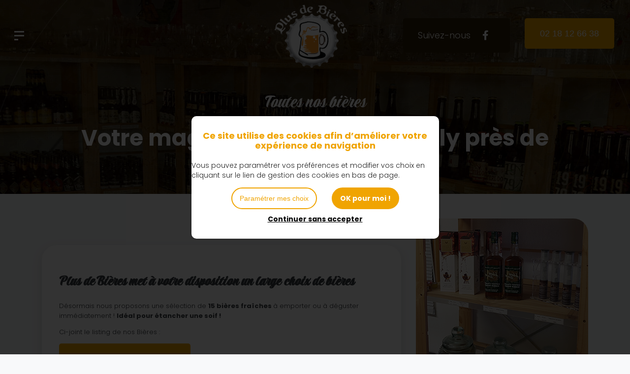

--- FILE ---
content_type: text/html; charset=UTF-8
request_url: https://www.plusdebieres.fr/toutes-nos-bieres
body_size: 7082
content:
<!DOCTYPE html>
<!--[if lt IE 7]>      <html class="no-js lt-ie9 lt-ie8 lt-ie7" lang="fr" xmlns:og="http://ogp.me/ns#"> <![endif]-->
<!--[if IE 7]>         <html class="no-js lt-ie9 lt-ie8" lang="fr" xmlns:og="http://ogp.me/ns#"> <![endif]-->
<!--[if IE 8]>         <html class="no-js lt-ie9" lang="fr" xmlns:og="http://ogp.me/ns#"> <![endif]-->
<!--[if gt IE 8]><!--> <html class="no-js" lang="fr" xmlns:og="http://ogp.me/ns#"> <!--<![endif]-->
    <head>
        <meta charset="utf-8">

                <title>Vente bière artisanale près de Montargis dans le Loiret (45) - Plus de Bières</title>
        
                <base href="https://www.plusdebieres.fr/" >
        
                    <meta name="description" content="Situé à Amilly dans le Loiret (45), le magasin Plus de Bières vous propose la vente de bières artisanales françaises et étrangères : Urbock, bière du boucanier, bush de charme, etc." >
        
                    <meta name="keywords" content="Bière artisanale, location machine à bière, bière traditionnelle, consigne bière, magasin bière, whisky en vrac, rhum en vrac, bière artisanale Montargis, location machine à bière Montargis, bière traditionnelle Montargis, consigne bière Montargis, magasin bière Montargis, whisky en vrac Montargis, rhum en vrac Montargis, bière artisanale 45, location machine à bière 45, bière traditionnelle 45, consigne bière 45, magasin bière 45, whisky en vrac 45, rhum en vrac 45, bière artisanale Loiret, location machine à bière Loiret, bière traditionnelle Loiret, consigne bière Loiret, magasin bière Loiret, whisky en vrac Loiret, rhum en vrac Loiret." >
        
                    <meta property="og:type" content="website" >
                            <meta property="og:title" content="Toutes nos bières" >
                                <meta property="og:description" content="Plus de Bi&amp;egrave;res met &amp;agrave; votre disposition un large choix de bi&amp;egrave;res
D&amp;eacute;sormais nous proposons une s&amp;eacute;lection de 15 bi&amp;egrave;res fra&amp;icirc;ches &amp;agrave; emporter ou &amp;agrave; d&amp;eacute;guster imm&amp;eacute;diatement ! Id&amp;eacute;al pour &amp;eacute;tancher une soif !..." >
                                <meta property="og:url" content="https://www.plusdebieres.fr/toutes-nos-bieres" >
                        
            <meta name="twitter:card" content="summary" />
                        <meta property="twitter:title" content="Toutes nos bières" >
                        <meta property="twitter:description" content="Plus de Bi&amp;egrave;res met &amp;agrave; votre disposition un large choix de bi&amp;egrave;res
D&amp;eacute;sormais nous proposons une s&amp;eacute;lection de 15 bi&amp;egrave;res fra&amp;icirc;ches &amp;agrave; emporter ou &amp;agrave; d&amp;eacute;guster imm&amp;eacute;diatement ! Id&amp;eacute;al pour &amp;eacute;tancher une soif !..." >
                        
        <meta name="apple-mobile-web-app-capable" content="yes">
<meta name="apple-mobile-web-app-title" content="Plus de Bières">
<meta name="theme-color" content="#f8f9fa">
<meta name="application-name" content="Plus de Bières">
<meta name="msapplication-TileColor" content="#f8f9fa">
<script type="application/ld+json">
{"@context":"http:\/\/schema.org","@type":"localbusiness","@id":"plusdebieres.fr","priceRange":"$000 - $000","address":{"@type":"PostalAddress","addressLocality":"AMILLY","postalCode":"45200","streetAddress":"95 B rue de Couleuvreux","addressCountry":"France"},"geo":{"@type":"GeoCoordinates","latitude":"47.9761889","longitude":"2.7734797"},"name":"Plus de Bi\u00e8res","telephone":"02 18 12 66 38","image":"https:\/\/www.plusdebieres.fr\/oktThemes\/ra159-s\/images\/head-logo.png"}
</script>
                <meta name="viewport" content="width=device-width,minimum-scale=1,initial-scale=1">
                  
        
        



<link type="text/css" href="https://www.plusdebieres.fr/oktMin/?g=css_public_98ffd3d7d554163c93abaf3cb6444297" rel="stylesheet" media="all" />







    </head>
    <body>
        
<div id="global">

    <div id="global_header">

        <header>

            <div class="head_top gs_anim" data-type="header">

                <div class="head_background"></div>



                <div class="head_content">

                    <div class="container-fluid">

                        <div class="row align-items-center no-guttersXS">

                            <div  class="col-4 col-md-2 col-lg-4 col-xl-5">

                                

<div id="menus" data-direction="lr">
    <div class="menu_plie menu_hide">
        <div class="menu_toggle">
            <button class="menu_btn gs_cursor_handle" data-cursor-stick=".menu_btn_icon" data-cursor="cursor_big" aria-label="Plus de Bières">
                
                                    
                <span class="menu_btn_icon" data-cursor-magnetic="{'x':'0.08','y':'0.08'}"><span></span><span></span><span></span> </span>
            </button>
        </div>

        <div class="menu_box">
                            <div class="menu_overlay"></div>
                        
            <div class="menu_content">
                <div class="position_menu">
                    <div class="menu_content_text">
                        
                        <ul><li class=" "><a  class=" cliqueRubrique menu0" href="/" data-cursor="cursor_big cursor_gris"><span class="rubrique_T">Accueil</span></a></li>
<li class=" "><a  class=" cliqueRubrique menu1" href="/facebook-actualites" data-cursor="cursor_big cursor_gris"><span class="rubrique_T">Actualités</span></a></li>
<li class=" active"><a  class=" cliqueRubrique menu2" href="/toutes-nos-bieres" data-cursor="cursor_big cursor_gris"><span class="rubrique_T">Toutes nos bières</span></a></li>
<li class=" "><a  class=" cliqueRubrique menu3" href="/rhum-et-whisky" data-cursor="cursor_big cursor_gris"><span class="rubrique_T">Rhum et whisky</span></a></li>
<li class=" "><a  class=" cliqueRubrique menu4" href="/services" data-cursor="cursor_big cursor_gris"><span class="rubrique_T">Services</span></a></li>
<li class=" "><a  class=" cliqueRubrique menu5" href="/drive" data-cursor="cursor_big cursor_gris"><span class="rubrique_T">Drive</span></a></li>
<li class=" "><a  class=" cliqueRubrique menu6" href="/tour-du-monde" data-cursor="cursor_big cursor_gris"><span class="rubrique_T">Tour du monde</span></a></li>
<li class=" "><a  class=" cliqueRubrique menu7" href="/tour-de-france" data-cursor="cursor_big cursor_gris"><span class="rubrique_T">Tour de France</span></a></li>
<li class=" "><a  class=" cliqueRubrique menu8" href="/partenaires" data-cursor="cursor_big cursor_gris"><span class="rubrique_T">Partenaires</span></a></li>
<li class=" "><a  class=" cliqueRubrique menu9" href="/consignes" data-cursor="cursor_big cursor_gris"><span class="rubrique_T">Consignes</span></a></li>
<li class=" "><a  class=" cliqueRubrique menu10" href="/contact" data-cursor="cursor_big cursor_gris"><span class="rubrique_T">Contact</span></a></li></ul>
                        
                                            </div>
                </div>            
            </div>
        </div>
    </div>
    
    <div class="menu_deplie menu_hide">
        <nav>
        <ul class="nav"><li class=" "><a  class=" cliqueRubrique menu11" href="/"><span class="rubrique_T">Accueil</span></a></li>
<li class=" "><a  class=" cliqueRubrique menu12" href="/facebook-actualites"><span class="rubrique_T">Actualités</span></a></li>
<li class=" active"><a  class=" cliqueRubrique menu13" href="/toutes-nos-bieres"><span class="rubrique_T">Toutes nos bières</span></a></li>
<li class=" "><a  class=" cliqueRubrique menu14" href="/rhum-et-whisky"><span class="rubrique_T">Rhum et whisky</span></a></li>
<li class=" "><a  class=" cliqueRubrique menu15" href="/services"><span class="rubrique_T">Services</span></a></li>
<li class=" "><a  class=" cliqueRubrique menu16" href="/drive"><span class="rubrique_T">Drive</span></a></li>
<li class=" "><a  class=" cliqueRubrique menu17" href="/tour-du-monde"><span class="rubrique_T">Tour du monde</span></a></li>
<li class=" "><a  class=" cliqueRubrique menu18" href="/tour-de-france"><span class="rubrique_T">Tour de France</span></a></li>
<li class=" "><a  class=" cliqueRubrique menu19" href="/partenaires"><span class="rubrique_T">Partenaires</span></a></li>
<li class=" "><a  class=" cliqueRubrique menu20" href="/consignes"><span class="rubrique_T">Consignes</span></a></li>
<li class=" "><a  class=" cliqueRubrique menu21" href="/contact"><span class="rubrique_T">Contact</span></a></li></ul><!-- #nav -->        </nav>
    </div>
</div>
                            </div>



                            <div id="head" class="col center">

                                <a href="/"><img src="/oktThemes/ra159-s/images/head-logo.png" alt="Plus de Bières"></a>

                            </div>



                            <div class="col-4 col-md-2 col-lg-4 col-xl-5">

                                <div class="row justify-content-end">

                                    <div id="mail_head" class="col-auto">

									

										                                        
                                                <div class="encart insertLogoNetwork">
        <div class="titre_encart">
            <p class="titre_encart">Suivez-nous</p>
        </div>
        <div class="encartContenu">
                                <a href="https://www.facebook.com/PLUS-DE-BIERES-114113762013614/about/" title="Nous suivre sur Facebook" rel="noreferrer noopener" target="_blank" >
                                                    <i class="fab fa-facebook-f"></i>
                                            </a>
                                            </div>
    </div>

                                        
                                    </div>

                                    

                                    <div id="tel_head" class="col-auto">

                                        <p class="bouton_primaire marg0">

                                                 

                                            <a href="tel:+33218126638">

                                                <span class="d-md-block d-lg-none d-lg-none"><i class="far fa-phone-alt"></i></span>

                                                <span class="d-none d-sm-none d-lg-block">

                                                    <span><i class="far fa-phone-alt"></i> </span>

                                                    02 18 12 66 38
                                                </span>

                                            </a>

                                        </p>

                                    </div>  

                                </div>

                            </div>            

                        </div><!-- .row -->

                    </div><!-- .container -->

                </div>

            </div><!-- head_top -->

        </header>

    </div><!-- #global_header -->

    
        

    

    
        <div id="fondHead">

            <div id="rubric_title">

                
                Toutes nos bières
                
            </div><!-- #rubric_title -->

            
                <div class="container"><h1>Votre magasin de bières à Amilly près de Montargis (45)</h1></div>

            
        </div><!-- fondHead -->

     

    

    <div id="global_main">

        <div id="main">                

            <div id="content_bg_image" >

                <section id="center_column">

                    <div id="content" class="pageInterne">

                        
                        

                        




<div id="page_item">
    

    

    
        
                    <div class="page-content">
                <div class="bloc1 bloc_image1 blocEncartInte blocPadd">
<div class="container">
<div class="row align-items-center">
<div class="col-md-6 col-lg-8">
<div class="encartInte">
<h2>Plus de Bi&egrave;res met &agrave; votre disposition un large choix de bi&egrave;res</h2>
<p>D&eacute;sormais nous proposons une s&eacute;lection de <strong>15 bi&egrave;res fra&icirc;ches </strong>&agrave; emporter ou &agrave; d&eacute;guster imm&eacute;diatement ! <strong>Id&eacute;al pour &eacute;tancher une soif !</strong></p>
<p>Ci-joint le listing de nos Bi&egrave;res :</p>
<p class="bouton_primaire"><a class="btnfile" href="/upload/modules/media_manager/listing.pdf" target="_blank" rel="noopener"><span>Liste de toutes nos bi&egrave;res</span></a></p>
<p><em>Pour de plus amples informations, appelez au <strong><a href="tel:+33218126638" class="phone_link phone_google">02 18 12 66 38</a> !</strong></em></p>
</div>
</div>
<div class="col-md-6 col-lg-4 gs_anim center" data-type="complex" data-anim="slide" data-direction="lr" data-duration="1"><img src="/upload/modules/media_manager/img-biere3.jpg" alt="Plus de Bi&egrave;res : bi&egrave;res fran&ccedil;aises &amp; &eacute;trang&egrave;res &agrave; Montargis | Loiret (45)" /></div>
</div>
</div>
</div>            </div><!-- .page-content -->
        
    
    
    
    

</div><!-- #page_item -->

                    </div><!-- #content -->

                </section><!-- #center_column -->

            </div><!-- #content_bg_image -->

        </div><!-- #main -->

    </div><!-- #global_main -->

    

    <div id="global_footer">

        <div class="container-fluid">

            <div id="footer" class="row align-items-xl-center">

                <div class="col-xl center">

                    <img src="/oktThemes/ra159-s/images/logo-footer.png" alt="Plus de Bières">

                    

                    <div id="btnMobileFooter" class="d-xl-none margTop30">

                        <div class="row align-items-md-center justify-content-md-center">

                            
                            <div class="col-md-auto">

                                <p class="bouton_primaire"><a href="/contact">Formulaire de contact</a></p>

                            </div>

                            
                            <div class="col-md-auto">

                                <p class="bouton_primaire">

                                    <a href="tel:+33218126638" class="phone_link">02 18 12 66 38</a>
                                </p>

                            </div>

                        </div>

                    </div>                

                </div>

                

                
                    <div class="col-lg d-none d-xl-block center">

                        <p class="bouton_primaire"><a href="/contact">Formulaire de contact</a></p>

                    </div>

                


                <div id="telFooter" class="col-lg d-none d-xl-block center">

                    <a href="tel:+33218126638">

                        <i class="fal fa-phone  fa-rotate-90"></i>

                        02 18 12 66 38
                    </a>

                </div>

                

                <div id="adresseFooter" class="col-md-6 col-xl">

                    <div class="row align-items-center js_c">

                        <div class="col-auto center">

                            <i class="fal fa-home-lg-alt"></i>

                        </div>

                        <div class="col-auto col-md">   

                        


                        
                        <p class="sous_titre first_coordinate" style="display:none;">Plus de Bières&nbsp;<i class="floatRight fa fa-plus-circle hidden" aria-hidden="true"></i></p>
                        

                        <div class="cadre_adresse coordinates ">

                            <footer>

                                <ul class="coordinates_list">

                                    <!--<li>Plus de Bières</li>-->

                                    <li>95 B rue de Couleuvreux</li>

                                    
                                    <li>45200 AMILLY</li>

                                </ul>

                            </footer>

                        </div>

                            
                        
                        </div>

                    </div><!-- row align-items-center justify-content-center -->

                </div>

    

                
                <div id="horaireFooter" class="col-md-6 col-xl">

                    <div class="row align-items-center largeur100 js_c">

                        <div class="pmr-0 col-auto">

                            <i class="fal fa-clock center"></i>

                        </div>

                        <div class="col-auto col-md  pml-11">

                            <p>du&nbsp;<strong>mardi</strong>&nbsp;au&nbsp;<strong>samedi</strong>&nbsp;de 10h &agrave; 12h et de 14h &agrave; 19h</p>
                        </div>

                    </div>

                </div>

                
                

                
                <div class="col-xl-auto center">

                        <div class="encart insertLogoNetwork">
        <div class="titre_encart">
            <p class="titre_encart">Suivez-nous</p>
        </div>
        <div class="encartContenu">
                                <a href="https://www.facebook.com/PLUS-DE-BIERES-114113762013614/about/" title="Nous suivre sur Facebook" rel="noreferrer noopener" target="_blank" >
                                                    <i class="fab fa-facebook-f"></i>
                                            </a>
                                            </div>
    </div>

                </div> 

                                  

            </div><!-- row #footer-->   

        </div><!-- container-fluid -->   

        

        <nav>

            <div id="menu_bottom_footer">

                <div class="container-fluid">

                    <div id="menu_bottom" class="menu_footer_deplie">
    <ul class="block_various_links"><li class=" "><a  class=" cliqueRubrique menu0" href="/gestion-de-donnees">Données personnelles</a></li>
<li class=" "><a  class=" cliqueRubrique menu1" href="/mentions-legales">Mentions légales</a></li></ul><!-- #menu_footer --></div><!-- #menu_bottom -->
                </div>

                

                <div id="marque">

                    <a href="https://www.youlead.fr/" aria-label="Youlead" rel="noopener noreferrer" target="_blank"><?xml version="1.0" encoding="utf-8"?>
<!-- Generator: Adobe Illustrator 27.0.0, SVG Export Plug-In . SVG Version: 6.00 Build 0)  -->
<svg version="1.1" id="Calque_1_-_copie" xmlns="http://www.w3.org/2000/svg" xmlns:xlink="http://www.w3.org/1999/xlink" x="0px"
	 y="0px" viewBox="0 0 415.9 135.7" style="enable-background:new 0 0 415.9 135.7;height:45px;width:138px" xml:space="preserve">
<g>
	<path class="st0" d="M90.3,47.2L69,59.5v24.7l21.3,12.3l21.3-12.3V59.5C111.7,59.5,90.3,47.2,90.3,47.2z M104.2,66.1L92.3,73v13.7
		l-1.9,1.1l-1.9-1.1V73l-11.9-6.9v-2.3l1.9-1.1l11.9,6.9l11.9-6.9l1.9,1.1L104.2,66.1L104.2,66.1z"/>
	<path class="st0" d="M90.3,21.3L46,46.9v51.2l44.3,25.6l44.3-25.6V46.9L90.3,21.3z M115.6,86.4l-25.3,14.6L65.1,86.4V57.2
		l25.3-14.6l25.2,14.6C115.6,57.2,115.6,86.4,115.6,86.4z"/>
</g>
<g>
	<path class="st0" d="M174.3,96.4c2.6,0,4.5-1.8,5.7-4.7l1.5-3.5l-11-25.5c-0.5-1.1-1.1-1.2-2.1-1.2h-0.8v-5.3h3.6
		c2.6,0,3.6,0.8,4.7,3.3l7.4,18.2c0.6,1.7,1.2,3.9,1.2,3.9h0.2c0,0,0.5-2.3,1.1-3.9l6.8-18.2c0.9-2.6,2.1-3.3,4.7-3.3h3.8v5.3H200
		c-1.1,0-1.7,0.3-2.1,1.2l-12.8,31.4c-2,5-5.9,7.5-10.4,7.5c-4.8,0-7.5-3.2-7.5-3.2l2.6-4.5C169.6,94.1,171.6,96.4,174.3,96.4
		L174.3,96.4z"/>
	<path class="st0" d="M220.4,55.4c9.6,0,17.4,7.1,17.4,16.8s-7.8,17-17.4,17c-9.6,0-17.3-7.1-17.3-17S210.8,55.4,220.4,55.4
		L220.4,55.4z M220.4,83.8c6.2,0,11.1-4.8,11.1-11.6s-5-11.4-11.1-11.4c-6.2,0-11,4.8-11,11.4S214.4,83.8,220.4,83.8z"/>
	<path class="st0" d="M245.5,62.7c0-0.9-0.5-1.4-1.4-1.4h-2.6V56h6c2.9,0,4.2,1.2,4.2,3.9v15.3c0,4.5,0.9,8,6,8
		c6.6,0,10.5-5.9,10.5-12.2V56h6.2v25.5c0,0.9,0.5,1.4,1.4,1.4h2.6v5.3h-5.9c-2.7,0-4.1-1.2-4.1-3.6v-1.2c0-1.1,0-1.8,0-1.8h-0.2
		c-1.4,3.2-5.4,7.4-11.9,7.4c-7.2,0-11-3.8-11-12.3L245.5,62.7L245.5,62.7z"/>
	<path class="st0" d="M285,50c0-0.9-0.5-1.4-1.4-1.4H281v-5.3h6.2c2.9,0,4.1,1.2,4.1,4.1v34.3c0,0.9,0.5,1.4,1.4,1.4h2.6v5.3h-6.2
		c-2.9,0-4.1-1.2-4.1-4.1V50z"/>
	<path class="st0" d="M315.2,55.4c9,0,13.8,6.8,13.8,15c0,0.9-0.2,2.6-0.2,2.6h-23.4c0.5,6.9,5.4,10.8,11.1,10.8S326,80,326,80
		l2.7,4.4c0,0-4.8,4.7-12.5,4.7c-10.2,0-17.1-7.4-17.1-16.8C299.1,62,306.1,55.4,315.2,55.4z M322.7,68.4c-0.2-5.4-3.6-8.3-7.5-8.3
		c-4.7,0-8.6,2.9-9.5,8.3H322.7z"/>
	<path class="st0" d="M353.7,68.3h1.4V68c0-5.7-2.1-7.7-7.1-7.7c-1.5,0-5.3,0.5-5.3,2.6v1.8h-5.9v-3.2c0-5.3,8-6,11.1-6
		c10.5,0,13.2,5.4,13.2,12.6v13.7c0,0.9,0.5,1.4,1.4,1.4h2.6v5.1h-5.9c-2.9,0-4.1-1.4-4.1-3.8c0-1.1,0.2-2,0.2-2h-0.2
		c0,0-2.6,6.3-10.2,6.3c-5.6,0-11-3.3-11-9.8C334.3,68.9,348.3,68.3,353.7,68.3L353.7,68.3z M346.6,84.1c5.3,0,8.6-5.4,8.6-10.2
		v-1.1h-1.7c-4.7,0-13.1,0.3-13.1,6.2C340.5,81.5,342.6,84.1,346.6,84.1L346.6,84.1z"/>
	<path class="st0" d="M383.6,55.4c7.5,0,9.9,5,9.9,5h0.2c0,0-0.2-0.9-0.2-2.1v-8.1c0-0.9-0.5-1.4-1.4-1.4h-2.6v-5.3h6.2
		c2.9,0,4.1,1.2,4.1,4.1v34.3c0,0.9,0.5,1.4,1.4,1.4h2.6v5.1h-5.9c-2.9,0-3.9-1.2-3.9-3.5c0-0.9,0-1.7,0-1.7h-0.2
		c0,0-2.7,5.9-10.5,5.9c-8.7,0-14.3-6.9-14.3-16.8S375,55.2,383.6,55.4L383.6,55.4z M393.7,72.1c0-5.7-3-11.4-9.2-11.4
		c-5,0-9.2,4.2-9.2,11.6s3.8,11.6,9.2,11.6C389.2,83.8,393.7,80.3,393.7,72.1L393.7,72.1z"/>
	<path class="st0" d="M409.6,81.7h6.3v6.6h-6.3V81.7z"/>
</g>
</svg>
</a>
                </div>

            </div><!-- #menu_bottom -->

        </nav>

    </div><!-- #global_footer -->

</div><!-- #global -->        
                    <div id="backTop" class="btnTop"><i class="far fa-chevron-up"></i></div>
        
        <div id="cookie_barre">
    <div class="position_popup_cookie">
        <div class="fond_cookie">
            
<span class='cookie_titre'>Ce site utilise des cookies afin d’améliorer votre expérience de navigation</span><br/>Vous pouvez paramétrer vos préférences et modifier vos choix en cliquant sur le lien de gestion des cookies en bas de page.
            <div class="row justify-content-center bloc_defaut margTop15">
                <div class="col-auto">
                                            <div class="bouton_secondaire">
                            <a href="/cookie" >
                                Paramétrer mes choix                            </a>
                        </div>
                                    </div>

                <div class="col-auto">
                    <div id="cookie_fermer_o" class="accepte cookie_bouton bouton_primaire">
                        <button>
                        OK pour moi !                        </button>
                    </div>
                </div>
            </div>

            <div id="cookie_fermer_n" class="refuse cookie_bouton">
                Continuer sans accepter            </div>
        </div>
    </div>
</div>
<div id="panelPreloader">
    <div id="panelPreloaderContent">
        <div id="panelPreloaderPicto"></div>
            </div>
</div>
        



<link type="text/css" href="https://www.plusdebieres.fr/oktMin/?g=css_public_aa0bb316bbe620ff7d6c4f636922b1b4" rel="stylesheet" media="all" />







        <script type="text/javascript">
//<![CDATA[
var OKT_LANG = 'fr';
var OKT_COMMON_URL = '/oktCommon';
var OKT_THEME = '/oktThemes/ra159-s';
var BASE_URL = '/';
var FORM_THEME = 'yoshiko';
var bootstrap = 4;
//]]>
</script>



<script type="text/javascript" src="/oktMin/?g=js_public_b675a61050b53efdc1dd205b1479da5d" ></script>




<script type="text/javascript">
//<![CDATA[

            window.dataLayer = window.dataLayer || [];
            function gtag(){dataLayer.push(arguments);}
            gtag('js', new Date());
            gtag('config', 'G-SJ5V9WJJJ3', { 'anonymize_ip': true });
        


			function loadFancybox() {
				if (jQuery("a.modal").length) {
					jQuery("a.modal").fancybox({"padding":10,"margin":40,"fitToView":true,"autoWidth":true,"modal":false,"helpers":{"title":{"type":"float"},"overlay":null},"closeClick":false,"loop":true,"openEffect":"elastic","openSpeed":500,"closeEffect":"elastic","closeSpeed":500,"openEasing":"swing","closeEasing":"swing"});
				}
			}
		
//]]>
</script>

<script type="text/javascript">
//<![CDATA[
jQuery(document).ready(function(){
$.initFormulaire();


            if(window.innerWidth >= 768){
                $("#backTop").backTop({
                    "position" : 600,
                    "speed" : 500,
                    "color" : "btnTop",
                });
            }
        


            var oGSAP = new GreenSock({
                button_effect: "fade",
                disable: false,
                debug: false,
                cursor: false,
                cursor_follow: false
            });
            try {
                oGSAP.init();
            } catch (error) {
                console.error(error);                
            }            
        


    $("#swipeService").slick({
        initialSlide:0,
        slidesToShow:3,
        slidesToScroll:3,
        dots:false,
        arrows:true,
        autoplay:true,
        autoplaySpeed: 5000,
        infinite:true,
        responsive:[{
        breakpoint:768,
        settings:{
            slidesToShow:1,
            slidesToScroll:1
            }
        },
        {
        breakpoint:576,
        settings:{
                slidesToShow:1,
                slidesToScroll:1
            }
        }
        ]
    });
	$("#swipeBloc3").slick({
		initialSlide:0,
		slidesToShow:3,
		slidesToScroll:3,
		infinite:true,
		dots:false,
		arrows:false,
		autoplay:true,
		autoplaySpeed: 5000,
	  	infinite:true,
		responsive:[{
		  breakpoint:768,
		  settings:{
				slidesToShow:1,
				slidesToScroll:1
			  }
			},
			{
		  breakpoint:576,
		  settings:{
				slidesToShow:1,
				slidesToScroll:1
			  }
			}
		]
	});


loadFancybox();


    var pliage = 1;
    var ptRupture = 0;
    var enableOverlay = 1;    

    if(pliage === 1 || (pliage > 1 && $(window).width() < ptRupture)){
        $("#global_header").addClass("ordre_elements");
        $(".sub-menu").addClass("sub-menu_pliage");
        $(".menu_plie").show();
        $(".menu_deplie").hide();
        $(".menu_btn").on("click", function(){        
            if($("body").hasClass("menu_open")){                        
                $("body, .head_top, #menus").removeClass("menu_open");  
                $("body,.menu_toggle").css("margin-right", "0px");
                $("#menus").trigger("menu_close");                      
            } else {            
                var w = $.getScrollbarWidth();
                $("body,.menu_toggle").css("margin-right", w+"px");
                $("body, .head_top, #menus").addClass("menu_open");
                $("#menus").trigger("menu_open");
            }
        });
        $(".sub-menu > a").click(function(evt){
            evt.preventDefault();        
            $(this).toggleClass("opened");
            $(this).next().slideToggle();
        });
        if(enableOverlay){
            $(".menu_overlay").on("click", function(){
                $(".menu_btn").click();
            });
        }
    } else {
        $("#global_header").removeClass("ordre_elements");
        $(".sub-menu").removeClass("sub-menu_pliage");
        $(".menu_plie").hide();
        $(".menu_deplie").show();
    }



        var oCookieConsent = new CookieConsent("okt_consent", "/");
        oCookieConsent.initInsert();
    


    $("#panelPreloader").fadeOut();

});
//]]>
</script>
            </body>
</html>

--- FILE ---
content_type: text/css; charset=utf-8
request_url: https://www.plusdebieres.fr/oktMin/?g=css_public_98ffd3d7d554163c93abaf3cb6444297
body_size: 56252
content:
/*!
 * Bootstrap Grid v4.5.3 (https://getbootstrap.com/)
 * Copyright 2011-2020 The Bootstrap Authors
 * Copyright 2011-2020 Twitter, Inc.
 * Licensed under MIT (https://github.com/twbs/bootstrap/blob/main/LICENSE)
 */html{box-sizing:border-box;-ms-overflow-style:scrollbar}*,::after,::before{box-sizing:inherit}.container,.container-fluid,.container-lg,.container-md,.container-sm,.container-xl{width:100%;padding-right:15px;padding-left:15px;margin-right:auto;margin-left:auto}@media (min-width:576px){.container,.container-sm{max-width:540px}}@media (min-width:768px){.container,.container-md,.container-sm{max-width:720px}}@media (min-width:992px){.container,.container-lg,.container-md,.container-sm{max-width:960px}}@media (min-width:1200px){.container,.container-lg,.container-md,.container-sm,.container-xl{max-width:1140px}}.row{display:-ms-flexbox;display:flex;-ms-flex-wrap:wrap;flex-wrap:wrap;margin-right:-15px;margin-left:-15px}.no-gutters{margin-right:0;margin-left:0}.no-gutters>.col,.no-gutters>[class*=col-]{padding-right:0;padding-left:0}.col,.col-1,.col-10,.col-11,.col-12,.col-2,.col-3,.col-4,.col-5,.col-6,.col-7,.col-8,.col-9,.col-auto,.col-lg,.col-lg-1,.col-lg-10,.col-lg-11,.col-lg-12,.col-lg-2,.col-lg-3,.col-lg-4,.col-lg-5,.col-lg-6,.col-lg-7,.col-lg-8,.col-lg-9,.col-lg-auto,.col-md,.col-md-1,.col-md-10,.col-md-11,.col-md-12,.col-md-2,.col-md-3,.col-md-4,.col-md-5,.col-md-6,.col-md-7,.col-md-8,.col-md-9,.col-md-auto,.col-sm,.col-sm-1,.col-sm-10,.col-sm-11,.col-sm-12,.col-sm-2,.col-sm-3,.col-sm-4,.col-sm-5,.col-sm-6,.col-sm-7,.col-sm-8,.col-sm-9,.col-sm-auto,.col-xl,.col-xl-1,.col-xl-10,.col-xl-11,.col-xl-12,.col-xl-2,.col-xl-3,.col-xl-4,.col-xl-5,.col-xl-6,.col-xl-7,.col-xl-8,.col-xl-9,.col-xl-auto{position:relative;width:100%;padding-right:15px;padding-left:15px}.col{-ms-flex-preferred-size:0;flex-basis:0;-ms-flex-positive:1;flex-grow:1;max-width:100%}.row-cols-1>*{-ms-flex:0 0 100%;flex:0 0 100%;max-width:100%}.row-cols-2>*{-ms-flex:0 0 50%;flex:0 0 50%;max-width:50%}.row-cols-3>*{-ms-flex:0 0 33.333333%;flex:0 0 33.333333%;max-width:33.333333%}.row-cols-4>*{-ms-flex:0 0 25%;flex:0 0 25%;max-width:25%}.row-cols-5>*{-ms-flex:0 0 20%;flex:0 0 20%;max-width:20%}.row-cols-6>*{-ms-flex:0 0 16.666667%;flex:0 0 16.666667%;max-width:16.666667%}.col-auto{-ms-flex:0 0 auto;flex:0 0 auto;width:auto;max-width:100%}.col-1{-ms-flex:0 0 8.333333%;flex:0 0 8.333333%;max-width:8.333333%}.col-2{-ms-flex:0 0 16.666667%;flex:0 0 16.666667%;max-width:16.666667%}.col-3{-ms-flex:0 0 25%;flex:0 0 25%;max-width:25%}.col-4{-ms-flex:0 0 33.333333%;flex:0 0 33.333333%;max-width:33.333333%}.col-5{-ms-flex:0 0 41.666667%;flex:0 0 41.666667%;max-width:41.666667%}.col-6{-ms-flex:0 0 50%;flex:0 0 50%;max-width:50%}.col-7{-ms-flex:0 0 58.333333%;flex:0 0 58.333333%;max-width:58.333333%}.col-8{-ms-flex:0 0 66.666667%;flex:0 0 66.666667%;max-width:66.666667%}.col-9{-ms-flex:0 0 75%;flex:0 0 75%;max-width:75%}.col-10{-ms-flex:0 0 83.333333%;flex:0 0 83.333333%;max-width:83.333333%}.col-11{-ms-flex:0 0 91.666667%;flex:0 0 91.666667%;max-width:91.666667%}.col-12{-ms-flex:0 0 100%;flex:0 0 100%;max-width:100%}.order-first{-ms-flex-order:-1;order:-1}.order-last{-ms-flex-order:13;order:13}.order-0{-ms-flex-order:0;order:0}.order-1{-ms-flex-order:1;order:1}.order-2{-ms-flex-order:2;order:2}.order-3{-ms-flex-order:3;order:3}.order-4{-ms-flex-order:4;order:4}.order-5{-ms-flex-order:5;order:5}.order-6{-ms-flex-order:6;order:6}.order-7{-ms-flex-order:7;order:7}.order-8{-ms-flex-order:8;order:8}.order-9{-ms-flex-order:9;order:9}.order-10{-ms-flex-order:10;order:10}.order-11{-ms-flex-order:11;order:11}.order-12{-ms-flex-order:12;order:12}.offset-1{margin-left:8.333333%}.offset-2{margin-left:16.666667%}.offset-3{margin-left:25%}.offset-4{margin-left:33.333333%}.offset-5{margin-left:41.666667%}.offset-6{margin-left:50%}.offset-7{margin-left:58.333333%}.offset-8{margin-left:66.666667%}.offset-9{margin-left:75%}.offset-10{margin-left:83.333333%}.offset-11{margin-left:91.666667%}@media (min-width:576px){.col-sm{-ms-flex-preferred-size:0;flex-basis:0;-ms-flex-positive:1;flex-grow:1;max-width:100%}.row-cols-sm-1>*{-ms-flex:0 0 100%;flex:0 0 100%;max-width:100%}.row-cols-sm-2>*{-ms-flex:0 0 50%;flex:0 0 50%;max-width:50%}.row-cols-sm-3>*{-ms-flex:0 0 33.333333%;flex:0 0 33.333333%;max-width:33.333333%}.row-cols-sm-4>*{-ms-flex:0 0 25%;flex:0 0 25%;max-width:25%}.row-cols-sm-5>*{-ms-flex:0 0 20%;flex:0 0 20%;max-width:20%}.row-cols-sm-6>*{-ms-flex:0 0 16.666667%;flex:0 0 16.666667%;max-width:16.666667%}.col-sm-auto{-ms-flex:0 0 auto;flex:0 0 auto;width:auto;max-width:100%}.col-sm-1{-ms-flex:0 0 8.333333%;flex:0 0 8.333333%;max-width:8.333333%}.col-sm-2{-ms-flex:0 0 16.666667%;flex:0 0 16.666667%;max-width:16.666667%}.col-sm-3{-ms-flex:0 0 25%;flex:0 0 25%;max-width:25%}.col-sm-4{-ms-flex:0 0 33.333333%;flex:0 0 33.333333%;max-width:33.333333%}.col-sm-5{-ms-flex:0 0 41.666667%;flex:0 0 41.666667%;max-width:41.666667%}.col-sm-6{-ms-flex:0 0 50%;flex:0 0 50%;max-width:50%}.col-sm-7{-ms-flex:0 0 58.333333%;flex:0 0 58.333333%;max-width:58.333333%}.col-sm-8{-ms-flex:0 0 66.666667%;flex:0 0 66.666667%;max-width:66.666667%}.col-sm-9{-ms-flex:0 0 75%;flex:0 0 75%;max-width:75%}.col-sm-10{-ms-flex:0 0 83.333333%;flex:0 0 83.333333%;max-width:83.333333%}.col-sm-11{-ms-flex:0 0 91.666667%;flex:0 0 91.666667%;max-width:91.666667%}.col-sm-12{-ms-flex:0 0 100%;flex:0 0 100%;max-width:100%}.order-sm-first{-ms-flex-order:-1;order:-1}.order-sm-last{-ms-flex-order:13;order:13}.order-sm-0{-ms-flex-order:0;order:0}.order-sm-1{-ms-flex-order:1;order:1}.order-sm-2{-ms-flex-order:2;order:2}.order-sm-3{-ms-flex-order:3;order:3}.order-sm-4{-ms-flex-order:4;order:4}.order-sm-5{-ms-flex-order:5;order:5}.order-sm-6{-ms-flex-order:6;order:6}.order-sm-7{-ms-flex-order:7;order:7}.order-sm-8{-ms-flex-order:8;order:8}.order-sm-9{-ms-flex-order:9;order:9}.order-sm-10{-ms-flex-order:10;order:10}.order-sm-11{-ms-flex-order:11;order:11}.order-sm-12{-ms-flex-order:12;order:12}.offset-sm-0{margin-left:0}.offset-sm-1{margin-left:8.333333%}.offset-sm-2{margin-left:16.666667%}.offset-sm-3{margin-left:25%}.offset-sm-4{margin-left:33.333333%}.offset-sm-5{margin-left:41.666667%}.offset-sm-6{margin-left:50%}.offset-sm-7{margin-left:58.333333%}.offset-sm-8{margin-left:66.666667%}.offset-sm-9{margin-left:75%}.offset-sm-10{margin-left:83.333333%}.offset-sm-11{margin-left:91.666667%}}@media (min-width:768px){.col-md{-ms-flex-preferred-size:0;flex-basis:0;-ms-flex-positive:1;flex-grow:1;max-width:100%}.row-cols-md-1>*{-ms-flex:0 0 100%;flex:0 0 100%;max-width:100%}.row-cols-md-2>*{-ms-flex:0 0 50%;flex:0 0 50%;max-width:50%}.row-cols-md-3>*{-ms-flex:0 0 33.333333%;flex:0 0 33.333333%;max-width:33.333333%}.row-cols-md-4>*{-ms-flex:0 0 25%;flex:0 0 25%;max-width:25%}.row-cols-md-5>*{-ms-flex:0 0 20%;flex:0 0 20%;max-width:20%}.row-cols-md-6>*{-ms-flex:0 0 16.666667%;flex:0 0 16.666667%;max-width:16.666667%}.col-md-auto{-ms-flex:0 0 auto;flex:0 0 auto;width:auto;max-width:100%}.col-md-1{-ms-flex:0 0 8.333333%;flex:0 0 8.333333%;max-width:8.333333%}.col-md-2{-ms-flex:0 0 16.666667%;flex:0 0 16.666667%;max-width:16.666667%}.col-md-3{-ms-flex:0 0 25%;flex:0 0 25%;max-width:25%}.col-md-4{-ms-flex:0 0 33.333333%;flex:0 0 33.333333%;max-width:33.333333%}.col-md-5{-ms-flex:0 0 41.666667%;flex:0 0 41.666667%;max-width:41.666667%}.col-md-6{-ms-flex:0 0 50%;flex:0 0 50%;max-width:50%}.col-md-7{-ms-flex:0 0 58.333333%;flex:0 0 58.333333%;max-width:58.333333%}.col-md-8{-ms-flex:0 0 66.666667%;flex:0 0 66.666667%;max-width:66.666667%}.col-md-9{-ms-flex:0 0 75%;flex:0 0 75%;max-width:75%}.col-md-10{-ms-flex:0 0 83.333333%;flex:0 0 83.333333%;max-width:83.333333%}.col-md-11{-ms-flex:0 0 91.666667%;flex:0 0 91.666667%;max-width:91.666667%}.col-md-12{-ms-flex:0 0 100%;flex:0 0 100%;max-width:100%}.order-md-first{-ms-flex-order:-1;order:-1}.order-md-last{-ms-flex-order:13;order:13}.order-md-0{-ms-flex-order:0;order:0}.order-md-1{-ms-flex-order:1;order:1}.order-md-2{-ms-flex-order:2;order:2}.order-md-3{-ms-flex-order:3;order:3}.order-md-4{-ms-flex-order:4;order:4}.order-md-5{-ms-flex-order:5;order:5}.order-md-6{-ms-flex-order:6;order:6}.order-md-7{-ms-flex-order:7;order:7}.order-md-8{-ms-flex-order:8;order:8}.order-md-9{-ms-flex-order:9;order:9}.order-md-10{-ms-flex-order:10;order:10}.order-md-11{-ms-flex-order:11;order:11}.order-md-12{-ms-flex-order:12;order:12}.offset-md-0{margin-left:0}.offset-md-1{margin-left:8.333333%}.offset-md-2{margin-left:16.666667%}.offset-md-3{margin-left:25%}.offset-md-4{margin-left:33.333333%}.offset-md-5{margin-left:41.666667%}.offset-md-6{margin-left:50%}.offset-md-7{margin-left:58.333333%}.offset-md-8{margin-left:66.666667%}.offset-md-9{margin-left:75%}.offset-md-10{margin-left:83.333333%}.offset-md-11{margin-left:91.666667%}}@media (min-width:992px){.col-lg{-ms-flex-preferred-size:0;flex-basis:0;-ms-flex-positive:1;flex-grow:1;max-width:100%}.row-cols-lg-1>*{-ms-flex:0 0 100%;flex:0 0 100%;max-width:100%}.row-cols-lg-2>*{-ms-flex:0 0 50%;flex:0 0 50%;max-width:50%}.row-cols-lg-3>*{-ms-flex:0 0 33.333333%;flex:0 0 33.333333%;max-width:33.333333%}.row-cols-lg-4>*{-ms-flex:0 0 25%;flex:0 0 25%;max-width:25%}.row-cols-lg-5>*{-ms-flex:0 0 20%;flex:0 0 20%;max-width:20%}.row-cols-lg-6>*{-ms-flex:0 0 16.666667%;flex:0 0 16.666667%;max-width:16.666667%}.col-lg-auto{-ms-flex:0 0 auto;flex:0 0 auto;width:auto;max-width:100%}.col-lg-1{-ms-flex:0 0 8.333333%;flex:0 0 8.333333%;max-width:8.333333%}.col-lg-2{-ms-flex:0 0 16.666667%;flex:0 0 16.666667%;max-width:16.666667%}.col-lg-3{-ms-flex:0 0 25%;flex:0 0 25%;max-width:25%}.col-lg-4{-ms-flex:0 0 33.333333%;flex:0 0 33.333333%;max-width:33.333333%}.col-lg-5{-ms-flex:0 0 41.666667%;flex:0 0 41.666667%;max-width:41.666667%}.col-lg-6{-ms-flex:0 0 50%;flex:0 0 50%;max-width:50%}.col-lg-7{-ms-flex:0 0 58.333333%;flex:0 0 58.333333%;max-width:58.333333%}.col-lg-8{-ms-flex:0 0 66.666667%;flex:0 0 66.666667%;max-width:66.666667%}.col-lg-9{-ms-flex:0 0 75%;flex:0 0 75%;max-width:75%}.col-lg-10{-ms-flex:0 0 83.333333%;flex:0 0 83.333333%;max-width:83.333333%}.col-lg-11{-ms-flex:0 0 91.666667%;flex:0 0 91.666667%;max-width:91.666667%}.col-lg-12{-ms-flex:0 0 100%;flex:0 0 100%;max-width:100%}.order-lg-first{-ms-flex-order:-1;order:-1}.order-lg-last{-ms-flex-order:13;order:13}.order-lg-0{-ms-flex-order:0;order:0}.order-lg-1{-ms-flex-order:1;order:1}.order-lg-2{-ms-flex-order:2;order:2}.order-lg-3{-ms-flex-order:3;order:3}.order-lg-4{-ms-flex-order:4;order:4}.order-lg-5{-ms-flex-order:5;order:5}.order-lg-6{-ms-flex-order:6;order:6}.order-lg-7{-ms-flex-order:7;order:7}.order-lg-8{-ms-flex-order:8;order:8}.order-lg-9{-ms-flex-order:9;order:9}.order-lg-10{-ms-flex-order:10;order:10}.order-lg-11{-ms-flex-order:11;order:11}.order-lg-12{-ms-flex-order:12;order:12}.offset-lg-0{margin-left:0}.offset-lg-1{margin-left:8.333333%}.offset-lg-2{margin-left:16.666667%}.offset-lg-3{margin-left:25%}.offset-lg-4{margin-left:33.333333%}.offset-lg-5{margin-left:41.666667%}.offset-lg-6{margin-left:50%}.offset-lg-7{margin-left:58.333333%}.offset-lg-8{margin-left:66.666667%}.offset-lg-9{margin-left:75%}.offset-lg-10{margin-left:83.333333%}.offset-lg-11{margin-left:91.666667%}}@media (min-width:1200px){.col-xl{-ms-flex-preferred-size:0;flex-basis:0;-ms-flex-positive:1;flex-grow:1;max-width:100%}.row-cols-xl-1>*{-ms-flex:0 0 100%;flex:0 0 100%;max-width:100%}.row-cols-xl-2>*{-ms-flex:0 0 50%;flex:0 0 50%;max-width:50%}.row-cols-xl-3>*{-ms-flex:0 0 33.333333%;flex:0 0 33.333333%;max-width:33.333333%}.row-cols-xl-4>*{-ms-flex:0 0 25%;flex:0 0 25%;max-width:25%}.row-cols-xl-5>*{-ms-flex:0 0 20%;flex:0 0 20%;max-width:20%}.row-cols-xl-6>*{-ms-flex:0 0 16.666667%;flex:0 0 16.666667%;max-width:16.666667%}.col-xl-auto{-ms-flex:0 0 auto;flex:0 0 auto;width:auto;max-width:100%}.col-xl-1{-ms-flex:0 0 8.333333%;flex:0 0 8.333333%;max-width:8.333333%}.col-xl-2{-ms-flex:0 0 16.666667%;flex:0 0 16.666667%;max-width:16.666667%}.col-xl-3{-ms-flex:0 0 25%;flex:0 0 25%;max-width:25%}.col-xl-4{-ms-flex:0 0 33.333333%;flex:0 0 33.333333%;max-width:33.333333%}.col-xl-5{-ms-flex:0 0 41.666667%;flex:0 0 41.666667%;max-width:41.666667%}.col-xl-6{-ms-flex:0 0 50%;flex:0 0 50%;max-width:50%}.col-xl-7{-ms-flex:0 0 58.333333%;flex:0 0 58.333333%;max-width:58.333333%}.col-xl-8{-ms-flex:0 0 66.666667%;flex:0 0 66.666667%;max-width:66.666667%}.col-xl-9{-ms-flex:0 0 75%;flex:0 0 75%;max-width:75%}.col-xl-10{-ms-flex:0 0 83.333333%;flex:0 0 83.333333%;max-width:83.333333%}.col-xl-11{-ms-flex:0 0 91.666667%;flex:0 0 91.666667%;max-width:91.666667%}.col-xl-12{-ms-flex:0 0 100%;flex:0 0 100%;max-width:100%}.order-xl-first{-ms-flex-order:-1;order:-1}.order-xl-last{-ms-flex-order:13;order:13}.order-xl-0{-ms-flex-order:0;order:0}.order-xl-1{-ms-flex-order:1;order:1}.order-xl-2{-ms-flex-order:2;order:2}.order-xl-3{-ms-flex-order:3;order:3}.order-xl-4{-ms-flex-order:4;order:4}.order-xl-5{-ms-flex-order:5;order:5}.order-xl-6{-ms-flex-order:6;order:6}.order-xl-7{-ms-flex-order:7;order:7}.order-xl-8{-ms-flex-order:8;order:8}.order-xl-9{-ms-flex-order:9;order:9}.order-xl-10{-ms-flex-order:10;order:10}.order-xl-11{-ms-flex-order:11;order:11}.order-xl-12{-ms-flex-order:12;order:12}.offset-xl-0{margin-left:0}.offset-xl-1{margin-left:8.333333%}.offset-xl-2{margin-left:16.666667%}.offset-xl-3{margin-left:25%}.offset-xl-4{margin-left:33.333333%}.offset-xl-5{margin-left:41.666667%}.offset-xl-6{margin-left:50%}.offset-xl-7{margin-left:58.333333%}.offset-xl-8{margin-left:66.666667%}.offset-xl-9{margin-left:75%}.offset-xl-10{margin-left:83.333333%}.offset-xl-11{margin-left:91.666667%}}.d-none{display:none!important}.d-inline{display:inline!important}.d-inline-block{display:inline-block!important}.d-block{display:block!important}.d-table{display:table!important}.d-table-row{display:table-row!important}.d-table-cell{display:table-cell!important}.d-flex{display:-ms-flexbox!important;display:flex!important}.d-inline-flex{display:-ms-inline-flexbox!important;display:inline-flex!important}@media (min-width:576px){.d-sm-none{display:none!important}.d-sm-inline{display:inline!important}.d-sm-inline-block{display:inline-block!important}.d-sm-block{display:block!important}.d-sm-table{display:table!important}.d-sm-table-row{display:table-row!important}.d-sm-table-cell{display:table-cell!important}.d-sm-flex{display:-ms-flexbox!important;display:flex!important}.d-sm-inline-flex{display:-ms-inline-flexbox!important;display:inline-flex!important}}@media (min-width:768px){.d-md-none{display:none!important}.d-md-inline{display:inline!important}.d-md-inline-block{display:inline-block!important}.d-md-block{display:block!important}.d-md-table{display:table!important}.d-md-table-row{display:table-row!important}.d-md-table-cell{display:table-cell!important}.d-md-flex{display:-ms-flexbox!important;display:flex!important}.d-md-inline-flex{display:-ms-inline-flexbox!important;display:inline-flex!important}}@media (min-width:992px){.d-lg-none{display:none!important}.d-lg-inline{display:inline!important}.d-lg-inline-block{display:inline-block!important}.d-lg-block{display:block!important}.d-lg-table{display:table!important}.d-lg-table-row{display:table-row!important}.d-lg-table-cell{display:table-cell!important}.d-lg-flex{display:-ms-flexbox!important;display:flex!important}.d-lg-inline-flex{display:-ms-inline-flexbox!important;display:inline-flex!important}}@media (min-width:1200px){.d-xl-none{display:none!important}.d-xl-inline{display:inline!important}.d-xl-inline-block{display:inline-block!important}.d-xl-block{display:block!important}.d-xl-table{display:table!important}.d-xl-table-row{display:table-row!important}.d-xl-table-cell{display:table-cell!important}.d-xl-flex{display:-ms-flexbox!important;display:flex!important}.d-xl-inline-flex{display:-ms-inline-flexbox!important;display:inline-flex!important}}@media print{.d-print-none{display:none!important}.d-print-inline{display:inline!important}.d-print-inline-block{display:inline-block!important}.d-print-block{display:block!important}.d-print-table{display:table!important}.d-print-table-row{display:table-row!important}.d-print-table-cell{display:table-cell!important}.d-print-flex{display:-ms-flexbox!important;display:flex!important}.d-print-inline-flex{display:-ms-inline-flexbox!important;display:inline-flex!important}}.flex-row{-ms-flex-direction:row!important;flex-direction:row!important}.flex-column{-ms-flex-direction:column!important;flex-direction:column!important}.flex-row-reverse{-ms-flex-direction:row-reverse!important;flex-direction:row-reverse!important}.flex-column-reverse{-ms-flex-direction:column-reverse!important;flex-direction:column-reverse!important}.flex-wrap{-ms-flex-wrap:wrap!important;flex-wrap:wrap!important}.flex-nowrap{-ms-flex-wrap:nowrap!important;flex-wrap:nowrap!important}.flex-wrap-reverse{-ms-flex-wrap:wrap-reverse!important;flex-wrap:wrap-reverse!important}.flex-fill{-ms-flex:1 1 auto!important;flex:1 1 auto!important}.flex-grow-0{-ms-flex-positive:0!important;flex-grow:0!important}.flex-grow-1{-ms-flex-positive:1!important;flex-grow:1!important}.flex-shrink-0{-ms-flex-negative:0!important;flex-shrink:0!important}.flex-shrink-1{-ms-flex-negative:1!important;flex-shrink:1!important}.justify-content-start{-ms-flex-pack:start!important;justify-content:flex-start!important}.justify-content-end{-ms-flex-pack:end!important;justify-content:flex-end!important}.justify-content-center{-ms-flex-pack:center!important;justify-content:center!important}.justify-content-between{-ms-flex-pack:justify!important;justify-content:space-between!important}.justify-content-around{-ms-flex-pack:distribute!important;justify-content:space-around!important}.align-items-start{-ms-flex-align:start!important;align-items:flex-start!important}.align-items-end{-ms-flex-align:end!important;align-items:flex-end!important}.align-items-center{-ms-flex-align:center!important;align-items:center!important}.align-items-baseline{-ms-flex-align:baseline!important;align-items:baseline!important}.align-items-stretch{-ms-flex-align:stretch!important;align-items:stretch!important}.align-content-start{-ms-flex-line-pack:start!important;align-content:flex-start!important}.align-content-end{-ms-flex-line-pack:end!important;align-content:flex-end!important}.align-content-center{-ms-flex-line-pack:center!important;align-content:center!important}.align-content-between{-ms-flex-line-pack:justify!important;align-content:space-between!important}.align-content-around{-ms-flex-line-pack:distribute!important;align-content:space-around!important}.align-content-stretch{-ms-flex-line-pack:stretch!important;align-content:stretch!important}.align-self-auto{-ms-flex-item-align:auto!important;align-self:auto!important}.align-self-start{-ms-flex-item-align:start!important;align-self:flex-start!important}.align-self-end{-ms-flex-item-align:end!important;align-self:flex-end!important}.align-self-center{-ms-flex-item-align:center!important;align-self:center!important}.align-self-baseline{-ms-flex-item-align:baseline!important;align-self:baseline!important}.align-self-stretch{-ms-flex-item-align:stretch!important;align-self:stretch!important}@media (min-width:576px){.flex-sm-row{-ms-flex-direction:row!important;flex-direction:row!important}.flex-sm-column{-ms-flex-direction:column!important;flex-direction:column!important}.flex-sm-row-reverse{-ms-flex-direction:row-reverse!important;flex-direction:row-reverse!important}.flex-sm-column-reverse{-ms-flex-direction:column-reverse!important;flex-direction:column-reverse!important}.flex-sm-wrap{-ms-flex-wrap:wrap!important;flex-wrap:wrap!important}.flex-sm-nowrap{-ms-flex-wrap:nowrap!important;flex-wrap:nowrap!important}.flex-sm-wrap-reverse{-ms-flex-wrap:wrap-reverse!important;flex-wrap:wrap-reverse!important}.flex-sm-fill{-ms-flex:1 1 auto!important;flex:1 1 auto!important}.flex-sm-grow-0{-ms-flex-positive:0!important;flex-grow:0!important}.flex-sm-grow-1{-ms-flex-positive:1!important;flex-grow:1!important}.flex-sm-shrink-0{-ms-flex-negative:0!important;flex-shrink:0!important}.flex-sm-shrink-1{-ms-flex-negative:1!important;flex-shrink:1!important}.justify-content-sm-start{-ms-flex-pack:start!important;justify-content:flex-start!important}.justify-content-sm-end{-ms-flex-pack:end!important;justify-content:flex-end!important}.justify-content-sm-center{-ms-flex-pack:center!important;justify-content:center!important}.justify-content-sm-between{-ms-flex-pack:justify!important;justify-content:space-between!important}.justify-content-sm-around{-ms-flex-pack:distribute!important;justify-content:space-around!important}.align-items-sm-start{-ms-flex-align:start!important;align-items:flex-start!important}.align-items-sm-end{-ms-flex-align:end!important;align-items:flex-end!important}.align-items-sm-center{-ms-flex-align:center!important;align-items:center!important}.align-items-sm-baseline{-ms-flex-align:baseline!important;align-items:baseline!important}.align-items-sm-stretch{-ms-flex-align:stretch!important;align-items:stretch!important}.align-content-sm-start{-ms-flex-line-pack:start!important;align-content:flex-start!important}.align-content-sm-end{-ms-flex-line-pack:end!important;align-content:flex-end!important}.align-content-sm-center{-ms-flex-line-pack:center!important;align-content:center!important}.align-content-sm-between{-ms-flex-line-pack:justify!important;align-content:space-between!important}.align-content-sm-around{-ms-flex-line-pack:distribute!important;align-content:space-around!important}.align-content-sm-stretch{-ms-flex-line-pack:stretch!important;align-content:stretch!important}.align-self-sm-auto{-ms-flex-item-align:auto!important;align-self:auto!important}.align-self-sm-start{-ms-flex-item-align:start!important;align-self:flex-start!important}.align-self-sm-end{-ms-flex-item-align:end!important;align-self:flex-end!important}.align-self-sm-center{-ms-flex-item-align:center!important;align-self:center!important}.align-self-sm-baseline{-ms-flex-item-align:baseline!important;align-self:baseline!important}.align-self-sm-stretch{-ms-flex-item-align:stretch!important;align-self:stretch!important}}@media (min-width:768px){.flex-md-row{-ms-flex-direction:row!important;flex-direction:row!important}.flex-md-column{-ms-flex-direction:column!important;flex-direction:column!important}.flex-md-row-reverse{-ms-flex-direction:row-reverse!important;flex-direction:row-reverse!important}.flex-md-column-reverse{-ms-flex-direction:column-reverse!important;flex-direction:column-reverse!important}.flex-md-wrap{-ms-flex-wrap:wrap!important;flex-wrap:wrap!important}.flex-md-nowrap{-ms-flex-wrap:nowrap!important;flex-wrap:nowrap!important}.flex-md-wrap-reverse{-ms-flex-wrap:wrap-reverse!important;flex-wrap:wrap-reverse!important}.flex-md-fill{-ms-flex:1 1 auto!important;flex:1 1 auto!important}.flex-md-grow-0{-ms-flex-positive:0!important;flex-grow:0!important}.flex-md-grow-1{-ms-flex-positive:1!important;flex-grow:1!important}.flex-md-shrink-0{-ms-flex-negative:0!important;flex-shrink:0!important}.flex-md-shrink-1{-ms-flex-negative:1!important;flex-shrink:1!important}.justify-content-md-start{-ms-flex-pack:start!important;justify-content:flex-start!important}.justify-content-md-end{-ms-flex-pack:end!important;justify-content:flex-end!important}.justify-content-md-center{-ms-flex-pack:center!important;justify-content:center!important}.justify-content-md-between{-ms-flex-pack:justify!important;justify-content:space-between!important}.justify-content-md-around{-ms-flex-pack:distribute!important;justify-content:space-around!important}.align-items-md-start{-ms-flex-align:start!important;align-items:flex-start!important}.align-items-md-end{-ms-flex-align:end!important;align-items:flex-end!important}.align-items-md-center{-ms-flex-align:center!important;align-items:center!important}.align-items-md-baseline{-ms-flex-align:baseline!important;align-items:baseline!important}.align-items-md-stretch{-ms-flex-align:stretch!important;align-items:stretch!important}.align-content-md-start{-ms-flex-line-pack:start!important;align-content:flex-start!important}.align-content-md-end{-ms-flex-line-pack:end!important;align-content:flex-end!important}.align-content-md-center{-ms-flex-line-pack:center!important;align-content:center!important}.align-content-md-between{-ms-flex-line-pack:justify!important;align-content:space-between!important}.align-content-md-around{-ms-flex-line-pack:distribute!important;align-content:space-around!important}.align-content-md-stretch{-ms-flex-line-pack:stretch!important;align-content:stretch!important}.align-self-md-auto{-ms-flex-item-align:auto!important;align-self:auto!important}.align-self-md-start{-ms-flex-item-align:start!important;align-self:flex-start!important}.align-self-md-end{-ms-flex-item-align:end!important;align-self:flex-end!important}.align-self-md-center{-ms-flex-item-align:center!important;align-self:center!important}.align-self-md-baseline{-ms-flex-item-align:baseline!important;align-self:baseline!important}.align-self-md-stretch{-ms-flex-item-align:stretch!important;align-self:stretch!important}}@media (min-width:992px){.flex-lg-row{-ms-flex-direction:row!important;flex-direction:row!important}.flex-lg-column{-ms-flex-direction:column!important;flex-direction:column!important}.flex-lg-row-reverse{-ms-flex-direction:row-reverse!important;flex-direction:row-reverse!important}.flex-lg-column-reverse{-ms-flex-direction:column-reverse!important;flex-direction:column-reverse!important}.flex-lg-wrap{-ms-flex-wrap:wrap!important;flex-wrap:wrap!important}.flex-lg-nowrap{-ms-flex-wrap:nowrap!important;flex-wrap:nowrap!important}.flex-lg-wrap-reverse{-ms-flex-wrap:wrap-reverse!important;flex-wrap:wrap-reverse!important}.flex-lg-fill{-ms-flex:1 1 auto!important;flex:1 1 auto!important}.flex-lg-grow-0{-ms-flex-positive:0!important;flex-grow:0!important}.flex-lg-grow-1{-ms-flex-positive:1!important;flex-grow:1!important}.flex-lg-shrink-0{-ms-flex-negative:0!important;flex-shrink:0!important}.flex-lg-shrink-1{-ms-flex-negative:1!important;flex-shrink:1!important}.justify-content-lg-start{-ms-flex-pack:start!important;justify-content:flex-start!important}.justify-content-lg-end{-ms-flex-pack:end!important;justify-content:flex-end!important}.justify-content-lg-center{-ms-flex-pack:center!important;justify-content:center!important}.justify-content-lg-between{-ms-flex-pack:justify!important;justify-content:space-between!important}.justify-content-lg-around{-ms-flex-pack:distribute!important;justify-content:space-around!important}.align-items-lg-start{-ms-flex-align:start!important;align-items:flex-start!important}.align-items-lg-end{-ms-flex-align:end!important;align-items:flex-end!important}.align-items-lg-center{-ms-flex-align:center!important;align-items:center!important}.align-items-lg-baseline{-ms-flex-align:baseline!important;align-items:baseline!important}.align-items-lg-stretch{-ms-flex-align:stretch!important;align-items:stretch!important}.align-content-lg-start{-ms-flex-line-pack:start!important;align-content:flex-start!important}.align-content-lg-end{-ms-flex-line-pack:end!important;align-content:flex-end!important}.align-content-lg-center{-ms-flex-line-pack:center!important;align-content:center!important}.align-content-lg-between{-ms-flex-line-pack:justify!important;align-content:space-between!important}.align-content-lg-around{-ms-flex-line-pack:distribute!important;align-content:space-around!important}.align-content-lg-stretch{-ms-flex-line-pack:stretch!important;align-content:stretch!important}.align-self-lg-auto{-ms-flex-item-align:auto!important;align-self:auto!important}.align-self-lg-start{-ms-flex-item-align:start!important;align-self:flex-start!important}.align-self-lg-end{-ms-flex-item-align:end!important;align-self:flex-end!important}.align-self-lg-center{-ms-flex-item-align:center!important;align-self:center!important}.align-self-lg-baseline{-ms-flex-item-align:baseline!important;align-self:baseline!important}.align-self-lg-stretch{-ms-flex-item-align:stretch!important;align-self:stretch!important}}@media (min-width:1200px){.flex-xl-row{-ms-flex-direction:row!important;flex-direction:row!important}.flex-xl-column{-ms-flex-direction:column!important;flex-direction:column!important}.flex-xl-row-reverse{-ms-flex-direction:row-reverse!important;flex-direction:row-reverse!important}.flex-xl-column-reverse{-ms-flex-direction:column-reverse!important;flex-direction:column-reverse!important}.flex-xl-wrap{-ms-flex-wrap:wrap!important;flex-wrap:wrap!important}.flex-xl-nowrap{-ms-flex-wrap:nowrap!important;flex-wrap:nowrap!important}.flex-xl-wrap-reverse{-ms-flex-wrap:wrap-reverse!important;flex-wrap:wrap-reverse!important}.flex-xl-fill{-ms-flex:1 1 auto!important;flex:1 1 auto!important}.flex-xl-grow-0{-ms-flex-positive:0!important;flex-grow:0!important}.flex-xl-grow-1{-ms-flex-positive:1!important;flex-grow:1!important}.flex-xl-shrink-0{-ms-flex-negative:0!important;flex-shrink:0!important}.flex-xl-shrink-1{-ms-flex-negative:1!important;flex-shrink:1!important}.justify-content-xl-start{-ms-flex-pack:start!important;justify-content:flex-start!important}.justify-content-xl-end{-ms-flex-pack:end!important;justify-content:flex-end!important}.justify-content-xl-center{-ms-flex-pack:center!important;justify-content:center!important}.justify-content-xl-between{-ms-flex-pack:justify!important;justify-content:space-between!important}.justify-content-xl-around{-ms-flex-pack:distribute!important;justify-content:space-around!important}.align-items-xl-start{-ms-flex-align:start!important;align-items:flex-start!important}.align-items-xl-end{-ms-flex-align:end!important;align-items:flex-end!important}.align-items-xl-center{-ms-flex-align:center!important;align-items:center!important}.align-items-xl-baseline{-ms-flex-align:baseline!important;align-items:baseline!important}.align-items-xl-stretch{-ms-flex-align:stretch!important;align-items:stretch!important}.align-content-xl-start{-ms-flex-line-pack:start!important;align-content:flex-start!important}.align-content-xl-end{-ms-flex-line-pack:end!important;align-content:flex-end!important}.align-content-xl-center{-ms-flex-line-pack:center!important;align-content:center!important}.align-content-xl-between{-ms-flex-line-pack:justify!important;align-content:space-between!important}.align-content-xl-around{-ms-flex-line-pack:distribute!important;align-content:space-around!important}.align-content-xl-stretch{-ms-flex-line-pack:stretch!important;align-content:stretch!important}.align-self-xl-auto{-ms-flex-item-align:auto!important;align-self:auto!important}.align-self-xl-start{-ms-flex-item-align:start!important;align-self:flex-start!important}.align-self-xl-end{-ms-flex-item-align:end!important;align-self:flex-end!important}.align-self-xl-center{-ms-flex-item-align:center!important;align-self:center!important}.align-self-xl-baseline{-ms-flex-item-align:baseline!important;align-self:baseline!important}.align-self-xl-stretch{-ms-flex-item-align:stretch!important;align-self:stretch!important}}.m-0{margin:0!important}.mt-0,.my-0{margin-top:0!important}.mr-0,.mx-0{margin-right:0!important}.mb-0,.my-0{margin-bottom:0!important}.ml-0,.mx-0{margin-left:0!important}.m-1{margin:.25rem!important}.mt-1,.my-1{margin-top:.25rem!important}.mr-1,.mx-1{margin-right:.25rem!important}.mb-1,.my-1{margin-bottom:.25rem!important}.ml-1,.mx-1{margin-left:.25rem!important}.m-2{margin:.5rem!important}.mt-2,.my-2{margin-top:.5rem!important}.mr-2,.mx-2{margin-right:.5rem!important}.mb-2,.my-2{margin-bottom:.5rem!important}.ml-2,.mx-2{margin-left:.5rem!important}.m-3{margin:1rem!important}.mt-3,.my-3{margin-top:1rem!important}.mr-3,.mx-3{margin-right:1rem!important}.mb-3,.my-3{margin-bottom:1rem!important}.ml-3,.mx-3{margin-left:1rem!important}.m-4{margin:1.5rem!important}.mt-4,.my-4{margin-top:1.5rem!important}.mr-4,.mx-4{margin-right:1.5rem!important}.mb-4,.my-4{margin-bottom:1.5rem!important}.ml-4,.mx-4{margin-left:1.5rem!important}.m-5{margin:3rem!important}.mt-5,.my-5{margin-top:3rem!important}.mr-5,.mx-5{margin-right:3rem!important}.mb-5,.my-5{margin-bottom:3rem!important}.ml-5,.mx-5{margin-left:3rem!important}.p-0{padding:0!important}.pt-0,.py-0{padding-top:0!important}.pr-0,.px-0{padding-right:0!important}.pb-0,.py-0{padding-bottom:0!important}.pl-0,.px-0{padding-left:0!important}.p-1{padding:.25rem!important}.pt-1,.py-1{padding-top:.25rem!important}.pr-1,.px-1{padding-right:.25rem!important}.pb-1,.py-1{padding-bottom:.25rem!important}.pl-1,.px-1{padding-left:.25rem!important}.p-2{padding:.5rem!important}.pt-2,.py-2{padding-top:.5rem!important}.pr-2,.px-2{padding-right:.5rem!important}.pb-2,.py-2{padding-bottom:.5rem!important}.pl-2,.px-2{padding-left:.5rem!important}.p-3{padding:1rem!important}.pt-3,.py-3{padding-top:1rem!important}.pr-3,.px-3{padding-right:1rem!important}.pb-3,.py-3{padding-bottom:1rem!important}.pl-3,.px-3{padding-left:1rem!important}.p-4{padding:1.5rem!important}.pt-4,.py-4{padding-top:1.5rem!important}.pr-4,.px-4{padding-right:1.5rem!important}.pb-4,.py-4{padding-bottom:1.5rem!important}.pl-4,.px-4{padding-left:1.5rem!important}.p-5{padding:3rem!important}.pt-5,.py-5{padding-top:3rem!important}.pr-5,.px-5{padding-right:3rem!important}.pb-5,.py-5{padding-bottom:3rem!important}.pl-5,.px-5{padding-left:3rem!important}.m-n1{margin:-.25rem!important}.mt-n1,.my-n1{margin-top:-.25rem!important}.mr-n1,.mx-n1{margin-right:-.25rem!important}.mb-n1,.my-n1{margin-bottom:-.25rem!important}.ml-n1,.mx-n1{margin-left:-.25rem!important}.m-n2{margin:-.5rem!important}.mt-n2,.my-n2{margin-top:-.5rem!important}.mr-n2,.mx-n2{margin-right:-.5rem!important}.mb-n2,.my-n2{margin-bottom:-.5rem!important}.ml-n2,.mx-n2{margin-left:-.5rem!important}.m-n3{margin:-1rem!important}.mt-n3,.my-n3{margin-top:-1rem!important}.mr-n3,.mx-n3{margin-right:-1rem!important}.mb-n3,.my-n3{margin-bottom:-1rem!important}.ml-n3,.mx-n3{margin-left:-1rem!important}.m-n4{margin:-1.5rem!important}.mt-n4,.my-n4{margin-top:-1.5rem!important}.mr-n4,.mx-n4{margin-right:-1.5rem!important}.mb-n4,.my-n4{margin-bottom:-1.5rem!important}.ml-n4,.mx-n4{margin-left:-1.5rem!important}.m-n5{margin:-3rem!important}.mt-n5,.my-n5{margin-top:-3rem!important}.mr-n5,.mx-n5{margin-right:-3rem!important}.mb-n5,.my-n5{margin-bottom:-3rem!important}.ml-n5,.mx-n5{margin-left:-3rem!important}.m-auto{margin:auto!important}.mt-auto,.my-auto{margin-top:auto!important}.mr-auto,.mx-auto{margin-right:auto!important}.mb-auto,.my-auto{margin-bottom:auto!important}.ml-auto,.mx-auto{margin-left:auto!important}@media (min-width:576px){.m-sm-0{margin:0!important}.mt-sm-0,.my-sm-0{margin-top:0!important}.mr-sm-0,.mx-sm-0{margin-right:0!important}.mb-sm-0,.my-sm-0{margin-bottom:0!important}.ml-sm-0,.mx-sm-0{margin-left:0!important}.m-sm-1{margin:.25rem!important}.mt-sm-1,.my-sm-1{margin-top:.25rem!important}.mr-sm-1,.mx-sm-1{margin-right:.25rem!important}.mb-sm-1,.my-sm-1{margin-bottom:.25rem!important}.ml-sm-1,.mx-sm-1{margin-left:.25rem!important}.m-sm-2{margin:.5rem!important}.mt-sm-2,.my-sm-2{margin-top:.5rem!important}.mr-sm-2,.mx-sm-2{margin-right:.5rem!important}.mb-sm-2,.my-sm-2{margin-bottom:.5rem!important}.ml-sm-2,.mx-sm-2{margin-left:.5rem!important}.m-sm-3{margin:1rem!important}.mt-sm-3,.my-sm-3{margin-top:1rem!important}.mr-sm-3,.mx-sm-3{margin-right:1rem!important}.mb-sm-3,.my-sm-3{margin-bottom:1rem!important}.ml-sm-3,.mx-sm-3{margin-left:1rem!important}.m-sm-4{margin:1.5rem!important}.mt-sm-4,.my-sm-4{margin-top:1.5rem!important}.mr-sm-4,.mx-sm-4{margin-right:1.5rem!important}.mb-sm-4,.my-sm-4{margin-bottom:1.5rem!important}.ml-sm-4,.mx-sm-4{margin-left:1.5rem!important}.m-sm-5{margin:3rem!important}.mt-sm-5,.my-sm-5{margin-top:3rem!important}.mr-sm-5,.mx-sm-5{margin-right:3rem!important}.mb-sm-5,.my-sm-5{margin-bottom:3rem!important}.ml-sm-5,.mx-sm-5{margin-left:3rem!important}.p-sm-0{padding:0!important}.pt-sm-0,.py-sm-0{padding-top:0!important}.pr-sm-0,.px-sm-0{padding-right:0!important}.pb-sm-0,.py-sm-0{padding-bottom:0!important}.pl-sm-0,.px-sm-0{padding-left:0!important}.p-sm-1{padding:.25rem!important}.pt-sm-1,.py-sm-1{padding-top:.25rem!important}.pr-sm-1,.px-sm-1{padding-right:.25rem!important}.pb-sm-1,.py-sm-1{padding-bottom:.25rem!important}.pl-sm-1,.px-sm-1{padding-left:.25rem!important}.p-sm-2{padding:.5rem!important}.pt-sm-2,.py-sm-2{padding-top:.5rem!important}.pr-sm-2,.px-sm-2{padding-right:.5rem!important}.pb-sm-2,.py-sm-2{padding-bottom:.5rem!important}.pl-sm-2,.px-sm-2{padding-left:.5rem!important}.p-sm-3{padding:1rem!important}.pt-sm-3,.py-sm-3{padding-top:1rem!important}.pr-sm-3,.px-sm-3{padding-right:1rem!important}.pb-sm-3,.py-sm-3{padding-bottom:1rem!important}.pl-sm-3,.px-sm-3{padding-left:1rem!important}.p-sm-4{padding:1.5rem!important}.pt-sm-4,.py-sm-4{padding-top:1.5rem!important}.pr-sm-4,.px-sm-4{padding-right:1.5rem!important}.pb-sm-4,.py-sm-4{padding-bottom:1.5rem!important}.pl-sm-4,.px-sm-4{padding-left:1.5rem!important}.p-sm-5{padding:3rem!important}.pt-sm-5,.py-sm-5{padding-top:3rem!important}.pr-sm-5,.px-sm-5{padding-right:3rem!important}.pb-sm-5,.py-sm-5{padding-bottom:3rem!important}.pl-sm-5,.px-sm-5{padding-left:3rem!important}.m-sm-n1{margin:-.25rem!important}.mt-sm-n1,.my-sm-n1{margin-top:-.25rem!important}.mr-sm-n1,.mx-sm-n1{margin-right:-.25rem!important}.mb-sm-n1,.my-sm-n1{margin-bottom:-.25rem!important}.ml-sm-n1,.mx-sm-n1{margin-left:-.25rem!important}.m-sm-n2{margin:-.5rem!important}.mt-sm-n2,.my-sm-n2{margin-top:-.5rem!important}.mr-sm-n2,.mx-sm-n2{margin-right:-.5rem!important}.mb-sm-n2,.my-sm-n2{margin-bottom:-.5rem!important}.ml-sm-n2,.mx-sm-n2{margin-left:-.5rem!important}.m-sm-n3{margin:-1rem!important}.mt-sm-n3,.my-sm-n3{margin-top:-1rem!important}.mr-sm-n3,.mx-sm-n3{margin-right:-1rem!important}.mb-sm-n3,.my-sm-n3{margin-bottom:-1rem!important}.ml-sm-n3,.mx-sm-n3{margin-left:-1rem!important}.m-sm-n4{margin:-1.5rem!important}.mt-sm-n4,.my-sm-n4{margin-top:-1.5rem!important}.mr-sm-n4,.mx-sm-n4{margin-right:-1.5rem!important}.mb-sm-n4,.my-sm-n4{margin-bottom:-1.5rem!important}.ml-sm-n4,.mx-sm-n4{margin-left:-1.5rem!important}.m-sm-n5{margin:-3rem!important}.mt-sm-n5,.my-sm-n5{margin-top:-3rem!important}.mr-sm-n5,.mx-sm-n5{margin-right:-3rem!important}.mb-sm-n5,.my-sm-n5{margin-bottom:-3rem!important}.ml-sm-n5,.mx-sm-n5{margin-left:-3rem!important}.m-sm-auto{margin:auto!important}.mt-sm-auto,.my-sm-auto{margin-top:auto!important}.mr-sm-auto,.mx-sm-auto{margin-right:auto!important}.mb-sm-auto,.my-sm-auto{margin-bottom:auto!important}.ml-sm-auto,.mx-sm-auto{margin-left:auto!important}}@media (min-width:768px){.m-md-0{margin:0!important}.mt-md-0,.my-md-0{margin-top:0!important}.mr-md-0,.mx-md-0{margin-right:0!important}.mb-md-0,.my-md-0{margin-bottom:0!important}.ml-md-0,.mx-md-0{margin-left:0!important}.m-md-1{margin:.25rem!important}.mt-md-1,.my-md-1{margin-top:.25rem!important}.mr-md-1,.mx-md-1{margin-right:.25rem!important}.mb-md-1,.my-md-1{margin-bottom:.25rem!important}.ml-md-1,.mx-md-1{margin-left:.25rem!important}.m-md-2{margin:.5rem!important}.mt-md-2,.my-md-2{margin-top:.5rem!important}.mr-md-2,.mx-md-2{margin-right:.5rem!important}.mb-md-2,.my-md-2{margin-bottom:.5rem!important}.ml-md-2,.mx-md-2{margin-left:.5rem!important}.m-md-3{margin:1rem!important}.mt-md-3,.my-md-3{margin-top:1rem!important}.mr-md-3,.mx-md-3{margin-right:1rem!important}.mb-md-3,.my-md-3{margin-bottom:1rem!important}.ml-md-3,.mx-md-3{margin-left:1rem!important}.m-md-4{margin:1.5rem!important}.mt-md-4,.my-md-4{margin-top:1.5rem!important}.mr-md-4,.mx-md-4{margin-right:1.5rem!important}.mb-md-4,.my-md-4{margin-bottom:1.5rem!important}.ml-md-4,.mx-md-4{margin-left:1.5rem!important}.m-md-5{margin:3rem!important}.mt-md-5,.my-md-5{margin-top:3rem!important}.mr-md-5,.mx-md-5{margin-right:3rem!important}.mb-md-5,.my-md-5{margin-bottom:3rem!important}.ml-md-5,.mx-md-5{margin-left:3rem!important}.p-md-0{padding:0!important}.pt-md-0,.py-md-0{padding-top:0!important}.pr-md-0,.px-md-0{padding-right:0!important}.pb-md-0,.py-md-0{padding-bottom:0!important}.pl-md-0,.px-md-0{padding-left:0!important}.p-md-1{padding:.25rem!important}.pt-md-1,.py-md-1{padding-top:.25rem!important}.pr-md-1,.px-md-1{padding-right:.25rem!important}.pb-md-1,.py-md-1{padding-bottom:.25rem!important}.pl-md-1,.px-md-1{padding-left:.25rem!important}.p-md-2{padding:.5rem!important}.pt-md-2,.py-md-2{padding-top:.5rem!important}.pr-md-2,.px-md-2{padding-right:.5rem!important}.pb-md-2,.py-md-2{padding-bottom:.5rem!important}.pl-md-2,.px-md-2{padding-left:.5rem!important}.p-md-3{padding:1rem!important}.pt-md-3,.py-md-3{padding-top:1rem!important}.pr-md-3,.px-md-3{padding-right:1rem!important}.pb-md-3,.py-md-3{padding-bottom:1rem!important}.pl-md-3,.px-md-3{padding-left:1rem!important}.p-md-4{padding:1.5rem!important}.pt-md-4,.py-md-4{padding-top:1.5rem!important}.pr-md-4,.px-md-4{padding-right:1.5rem!important}.pb-md-4,.py-md-4{padding-bottom:1.5rem!important}.pl-md-4,.px-md-4{padding-left:1.5rem!important}.p-md-5{padding:3rem!important}.pt-md-5,.py-md-5{padding-top:3rem!important}.pr-md-5,.px-md-5{padding-right:3rem!important}.pb-md-5,.py-md-5{padding-bottom:3rem!important}.pl-md-5,.px-md-5{padding-left:3rem!important}.m-md-n1{margin:-.25rem!important}.mt-md-n1,.my-md-n1{margin-top:-.25rem!important}.mr-md-n1,.mx-md-n1{margin-right:-.25rem!important}.mb-md-n1,.my-md-n1{margin-bottom:-.25rem!important}.ml-md-n1,.mx-md-n1{margin-left:-.25rem!important}.m-md-n2{margin:-.5rem!important}.mt-md-n2,.my-md-n2{margin-top:-.5rem!important}.mr-md-n2,.mx-md-n2{margin-right:-.5rem!important}.mb-md-n2,.my-md-n2{margin-bottom:-.5rem!important}.ml-md-n2,.mx-md-n2{margin-left:-.5rem!important}.m-md-n3{margin:-1rem!important}.mt-md-n3,.my-md-n3{margin-top:-1rem!important}.mr-md-n3,.mx-md-n3{margin-right:-1rem!important}.mb-md-n3,.my-md-n3{margin-bottom:-1rem!important}.ml-md-n3,.mx-md-n3{margin-left:-1rem!important}.m-md-n4{margin:-1.5rem!important}.mt-md-n4,.my-md-n4{margin-top:-1.5rem!important}.mr-md-n4,.mx-md-n4{margin-right:-1.5rem!important}.mb-md-n4,.my-md-n4{margin-bottom:-1.5rem!important}.ml-md-n4,.mx-md-n4{margin-left:-1.5rem!important}.m-md-n5{margin:-3rem!important}.mt-md-n5,.my-md-n5{margin-top:-3rem!important}.mr-md-n5,.mx-md-n5{margin-right:-3rem!important}.mb-md-n5,.my-md-n5{margin-bottom:-3rem!important}.ml-md-n5,.mx-md-n5{margin-left:-3rem!important}.m-md-auto{margin:auto!important}.mt-md-auto,.my-md-auto{margin-top:auto!important}.mr-md-auto,.mx-md-auto{margin-right:auto!important}.mb-md-auto,.my-md-auto{margin-bottom:auto!important}.ml-md-auto,.mx-md-auto{margin-left:auto!important}}@media (min-width:992px){.m-lg-0{margin:0!important}.mt-lg-0,.my-lg-0{margin-top:0!important}.mr-lg-0,.mx-lg-0{margin-right:0!important}.mb-lg-0,.my-lg-0{margin-bottom:0!important}.ml-lg-0,.mx-lg-0{margin-left:0!important}.m-lg-1{margin:.25rem!important}.mt-lg-1,.my-lg-1{margin-top:.25rem!important}.mr-lg-1,.mx-lg-1{margin-right:.25rem!important}.mb-lg-1,.my-lg-1{margin-bottom:.25rem!important}.ml-lg-1,.mx-lg-1{margin-left:.25rem!important}.m-lg-2{margin:.5rem!important}.mt-lg-2,.my-lg-2{margin-top:.5rem!important}.mr-lg-2,.mx-lg-2{margin-right:.5rem!important}.mb-lg-2,.my-lg-2{margin-bottom:.5rem!important}.ml-lg-2,.mx-lg-2{margin-left:.5rem!important}.m-lg-3{margin:1rem!important}.mt-lg-3,.my-lg-3{margin-top:1rem!important}.mr-lg-3,.mx-lg-3{margin-right:1rem!important}.mb-lg-3,.my-lg-3{margin-bottom:1rem!important}.ml-lg-3,.mx-lg-3{margin-left:1rem!important}.m-lg-4{margin:1.5rem!important}.mt-lg-4,.my-lg-4{margin-top:1.5rem!important}.mr-lg-4,.mx-lg-4{margin-right:1.5rem!important}.mb-lg-4,.my-lg-4{margin-bottom:1.5rem!important}.ml-lg-4,.mx-lg-4{margin-left:1.5rem!important}.m-lg-5{margin:3rem!important}.mt-lg-5,.my-lg-5{margin-top:3rem!important}.mr-lg-5,.mx-lg-5{margin-right:3rem!important}.mb-lg-5,.my-lg-5{margin-bottom:3rem!important}.ml-lg-5,.mx-lg-5{margin-left:3rem!important}.p-lg-0{padding:0!important}.pt-lg-0,.py-lg-0{padding-top:0!important}.pr-lg-0,.px-lg-0{padding-right:0!important}.pb-lg-0,.py-lg-0{padding-bottom:0!important}.pl-lg-0,.px-lg-0{padding-left:0!important}.p-lg-1{padding:.25rem!important}.pt-lg-1,.py-lg-1{padding-top:.25rem!important}.pr-lg-1,.px-lg-1{padding-right:.25rem!important}.pb-lg-1,.py-lg-1{padding-bottom:.25rem!important}.pl-lg-1,.px-lg-1{padding-left:.25rem!important}.p-lg-2{padding:.5rem!important}.pt-lg-2,.py-lg-2{padding-top:.5rem!important}.pr-lg-2,.px-lg-2{padding-right:.5rem!important}.pb-lg-2,.py-lg-2{padding-bottom:.5rem!important}.pl-lg-2,.px-lg-2{padding-left:.5rem!important}.p-lg-3{padding:1rem!important}.pt-lg-3,.py-lg-3{padding-top:1rem!important}.pr-lg-3,.px-lg-3{padding-right:1rem!important}.pb-lg-3,.py-lg-3{padding-bottom:1rem!important}.pl-lg-3,.px-lg-3{padding-left:1rem!important}.p-lg-4{padding:1.5rem!important}.pt-lg-4,.py-lg-4{padding-top:1.5rem!important}.pr-lg-4,.px-lg-4{padding-right:1.5rem!important}.pb-lg-4,.py-lg-4{padding-bottom:1.5rem!important}.pl-lg-4,.px-lg-4{padding-left:1.5rem!important}.p-lg-5{padding:3rem!important}.pt-lg-5,.py-lg-5{padding-top:3rem!important}.pr-lg-5,.px-lg-5{padding-right:3rem!important}.pb-lg-5,.py-lg-5{padding-bottom:3rem!important}.pl-lg-5,.px-lg-5{padding-left:3rem!important}.m-lg-n1{margin:-.25rem!important}.mt-lg-n1,.my-lg-n1{margin-top:-.25rem!important}.mr-lg-n1,.mx-lg-n1{margin-right:-.25rem!important}.mb-lg-n1,.my-lg-n1{margin-bottom:-.25rem!important}.ml-lg-n1,.mx-lg-n1{margin-left:-.25rem!important}.m-lg-n2{margin:-.5rem!important}.mt-lg-n2,.my-lg-n2{margin-top:-.5rem!important}.mr-lg-n2,.mx-lg-n2{margin-right:-.5rem!important}.mb-lg-n2,.my-lg-n2{margin-bottom:-.5rem!important}.ml-lg-n2,.mx-lg-n2{margin-left:-.5rem!important}.m-lg-n3{margin:-1rem!important}.mt-lg-n3,.my-lg-n3{margin-top:-1rem!important}.mr-lg-n3,.mx-lg-n3{margin-right:-1rem!important}.mb-lg-n3,.my-lg-n3{margin-bottom:-1rem!important}.ml-lg-n3,.mx-lg-n3{margin-left:-1rem!important}.m-lg-n4{margin:-1.5rem!important}.mt-lg-n4,.my-lg-n4{margin-top:-1.5rem!important}.mr-lg-n4,.mx-lg-n4{margin-right:-1.5rem!important}.mb-lg-n4,.my-lg-n4{margin-bottom:-1.5rem!important}.ml-lg-n4,.mx-lg-n4{margin-left:-1.5rem!important}.m-lg-n5{margin:-3rem!important}.mt-lg-n5,.my-lg-n5{margin-top:-3rem!important}.mr-lg-n5,.mx-lg-n5{margin-right:-3rem!important}.mb-lg-n5,.my-lg-n5{margin-bottom:-3rem!important}.ml-lg-n5,.mx-lg-n5{margin-left:-3rem!important}.m-lg-auto{margin:auto!important}.mt-lg-auto,.my-lg-auto{margin-top:auto!important}.mr-lg-auto,.mx-lg-auto{margin-right:auto!important}.mb-lg-auto,.my-lg-auto{margin-bottom:auto!important}.ml-lg-auto,.mx-lg-auto{margin-left:auto!important}}@media (min-width:1200px){.m-xl-0{margin:0!important}.mt-xl-0,.my-xl-0{margin-top:0!important}.mr-xl-0,.mx-xl-0{margin-right:0!important}.mb-xl-0,.my-xl-0{margin-bottom:0!important}.ml-xl-0,.mx-xl-0{margin-left:0!important}.m-xl-1{margin:.25rem!important}.mt-xl-1,.my-xl-1{margin-top:.25rem!important}.mr-xl-1,.mx-xl-1{margin-right:.25rem!important}.mb-xl-1,.my-xl-1{margin-bottom:.25rem!important}.ml-xl-1,.mx-xl-1{margin-left:.25rem!important}.m-xl-2{margin:.5rem!important}.mt-xl-2,.my-xl-2{margin-top:.5rem!important}.mr-xl-2,.mx-xl-2{margin-right:.5rem!important}.mb-xl-2,.my-xl-2{margin-bottom:.5rem!important}.ml-xl-2,.mx-xl-2{margin-left:.5rem!important}.m-xl-3{margin:1rem!important}.mt-xl-3,.my-xl-3{margin-top:1rem!important}.mr-xl-3,.mx-xl-3{margin-right:1rem!important}.mb-xl-3,.my-xl-3{margin-bottom:1rem!important}.ml-xl-3,.mx-xl-3{margin-left:1rem!important}.m-xl-4{margin:1.5rem!important}.mt-xl-4,.my-xl-4{margin-top:1.5rem!important}.mr-xl-4,.mx-xl-4{margin-right:1.5rem!important}.mb-xl-4,.my-xl-4{margin-bottom:1.5rem!important}.ml-xl-4,.mx-xl-4{margin-left:1.5rem!important}.m-xl-5{margin:3rem!important}.mt-xl-5,.my-xl-5{margin-top:3rem!important}.mr-xl-5,.mx-xl-5{margin-right:3rem!important}.mb-xl-5,.my-xl-5{margin-bottom:3rem!important}.ml-xl-5,.mx-xl-5{margin-left:3rem!important}.p-xl-0{padding:0!important}.pt-xl-0,.py-xl-0{padding-top:0!important}.pr-xl-0,.px-xl-0{padding-right:0!important}.pb-xl-0,.py-xl-0{padding-bottom:0!important}.pl-xl-0,.px-xl-0{padding-left:0!important}.p-xl-1{padding:.25rem!important}.pt-xl-1,.py-xl-1{padding-top:.25rem!important}.pr-xl-1,.px-xl-1{padding-right:.25rem!important}.pb-xl-1,.py-xl-1{padding-bottom:.25rem!important}.pl-xl-1,.px-xl-1{padding-left:.25rem!important}.p-xl-2{padding:.5rem!important}.pt-xl-2,.py-xl-2{padding-top:.5rem!important}.pr-xl-2,.px-xl-2{padding-right:.5rem!important}.pb-xl-2,.py-xl-2{padding-bottom:.5rem!important}.pl-xl-2,.px-xl-2{padding-left:.5rem!important}.p-xl-3{padding:1rem!important}.pt-xl-3,.py-xl-3{padding-top:1rem!important}.pr-xl-3,.px-xl-3{padding-right:1rem!important}.pb-xl-3,.py-xl-3{padding-bottom:1rem!important}.pl-xl-3,.px-xl-3{padding-left:1rem!important}.p-xl-4{padding:1.5rem!important}.pt-xl-4,.py-xl-4{padding-top:1.5rem!important}.pr-xl-4,.px-xl-4{padding-right:1.5rem!important}.pb-xl-4,.py-xl-4{padding-bottom:1.5rem!important}.pl-xl-4,.px-xl-4{padding-left:1.5rem!important}.p-xl-5{padding:3rem!important}.pt-xl-5,.py-xl-5{padding-top:3rem!important}.pr-xl-5,.px-xl-5{padding-right:3rem!important}.pb-xl-5,.py-xl-5{padding-bottom:3rem!important}.pl-xl-5,.px-xl-5{padding-left:3rem!important}.m-xl-n1{margin:-.25rem!important}.mt-xl-n1,.my-xl-n1{margin-top:-.25rem!important}.mr-xl-n1,.mx-xl-n1{margin-right:-.25rem!important}.mb-xl-n1,.my-xl-n1{margin-bottom:-.25rem!important}.ml-xl-n1,.mx-xl-n1{margin-left:-.25rem!important}.m-xl-n2{margin:-.5rem!important}.mt-xl-n2,.my-xl-n2{margin-top:-.5rem!important}.mr-xl-n2,.mx-xl-n2{margin-right:-.5rem!important}.mb-xl-n2,.my-xl-n2{margin-bottom:-.5rem!important}.ml-xl-n2,.mx-xl-n2{margin-left:-.5rem!important}.m-xl-n3{margin:-1rem!important}.mt-xl-n3,.my-xl-n3{margin-top:-1rem!important}.mr-xl-n3,.mx-xl-n3{margin-right:-1rem!important}.mb-xl-n3,.my-xl-n3{margin-bottom:-1rem!important}.ml-xl-n3,.mx-xl-n3{margin-left:-1rem!important}.m-xl-n4{margin:-1.5rem!important}.mt-xl-n4,.my-xl-n4{margin-top:-1.5rem!important}.mr-xl-n4,.mx-xl-n4{margin-right:-1.5rem!important}.mb-xl-n4,.my-xl-n4{margin-bottom:-1.5rem!important}.ml-xl-n4,.mx-xl-n4{margin-left:-1.5rem!important}.m-xl-n5{margin:-3rem!important}.mt-xl-n5,.my-xl-n5{margin-top:-3rem!important}.mr-xl-n5,.mx-xl-n5{margin-right:-3rem!important}.mb-xl-n5,.my-xl-n5{margin-bottom:-3rem!important}.ml-xl-n5,.mx-xl-n5{margin-left:-3rem!important}.m-xl-auto{margin:auto!important}.mt-xl-auto,.my-xl-auto{margin-top:auto!important}.mr-xl-auto,.mx-xl-auto{margin-right:auto!important}.mb-xl-auto,.my-xl-auto{margin-bottom:auto!important}.ml-xl-auto,.mx-xl-auto{margin-left:auto!important}}img{max-width:100%;height:auto}.w-100{width:100%!important;}.clearfix:after,.clearfix:before{content:" ";display:block}.clearfix:after,.clearfix:before{clear:both}.floatRight{float:right;}.floatLeft{float:left;}@font-face{font-family:'Poppins';font-style:normal;font-weight:300;font-display:swap;src:url(https://fonts.gstatic.com/s/poppins/v24/pxiByp8kv8JHgFVrLDz8Z11lFc-K.woff2) format('woff2');unicode-range:U+0900-097F,U+1CD0-1CF9,U+200C-200D,U+20A8,U+20B9,U+20F0,U+25CC,U+A830-A839,U+A8E0-A8FF,U+11B00-11B09}@font-face{font-family:'Poppins';font-style:normal;font-weight:300;font-display:swap;src:url(https://fonts.gstatic.com/s/poppins/v24/pxiByp8kv8JHgFVrLDz8Z1JlFc-K.woff2) format('woff2');unicode-range:U+0100-02BA,U+02BD-02C5,U+02C7-02CC,U+02CE-02D7,U+02DD-02FF,U+0304,U+0308,U+0329,U+1D00-1DBF,U+1E00-1E9F,U+1EF2-1EFF,U+2020,U+20A0-20AB,U+20AD-20C0,U+2113,U+2C60-2C7F,U+A720-A7FF}@font-face{font-family:'Poppins';font-style:normal;font-weight:300;font-display:swap;src:url(https://fonts.gstatic.com/s/poppins/v24/pxiByp8kv8JHgFVrLDz8Z1xlFQ.woff2) format('woff2');unicode-range:U+0000-00FF,U+0131,U+0152-0153,U+02BB-02BC,U+02C6,U+02DA,U+02DC,U+0304,U+0308,U+0329,U+2000-206F,U+20AC,U+2122,U+2191,U+2193,U+2212,U+2215,U+FEFF,U+FFFD}@font-face{font-family:'Poppins';font-style:normal;font-weight:700;font-display:swap;src:url(https://fonts.gstatic.com/s/poppins/v24/pxiByp8kv8JHgFVrLCz7Z11lFc-K.woff2) format('woff2');unicode-range:U+0900-097F,U+1CD0-1CF9,U+200C-200D,U+20A8,U+20B9,U+20F0,U+25CC,U+A830-A839,U+A8E0-A8FF,U+11B00-11B09}@font-face{font-family:'Poppins';font-style:normal;font-weight:700;font-display:swap;src:url(https://fonts.gstatic.com/s/poppins/v24/pxiByp8kv8JHgFVrLCz7Z1JlFc-K.woff2) format('woff2');unicode-range:U+0100-02BA,U+02BD-02C5,U+02C7-02CC,U+02CE-02D7,U+02DD-02FF,U+0304,U+0308,U+0329,U+1D00-1DBF,U+1E00-1E9F,U+1EF2-1EFF,U+2020,U+20A0-20AB,U+20AD-20C0,U+2113,U+2C60-2C7F,U+A720-A7FF}@font-face{font-family:'Poppins';font-style:normal;font-weight:700;font-display:swap;src:url(https://fonts.gstatic.com/s/poppins/v24/pxiByp8kv8JHgFVrLCz7Z1xlFQ.woff2) format('woff2');unicode-range:U+0000-00FF,U+0131,U+0152-0153,U+02BB-02BC,U+02C6,U+02DA,U+02DC,U+0304,U+0308,U+0329,U+2000-206F,U+20AC,U+2122,U+2191,U+2193,U+2212,U+2215,U+FEFF,U+FFFD}@font-face{font-family:'Praise';font-style:normal;font-weight:400;font-display:swap;src:url(https://fonts.gstatic.com/s/praise/v9/qkBUXvUZ-cnFXcFCBvm73L8.woff2) format('woff2');unicode-range:U+0102-0103,U+0110-0111,U+0128-0129,U+0168-0169,U+01A0-01A1,U+01AF-01B0,U+0300-0301,U+0303-0304,U+0308-0309,U+0323,U+0329,U+1EA0-1EF9,U+20AB}@font-face{font-family:'Praise';font-style:normal;font-weight:400;font-display:swap;src:url(https://fonts.gstatic.com/s/praise/v9/qkBUXvUZ-cnFXcFCB_m73L8.woff2) format('woff2');unicode-range:U+0100-02BA,U+02BD-02C5,U+02C7-02CC,U+02CE-02D7,U+02DD-02FF,U+0304,U+0308,U+0329,U+1D00-1DBF,U+1E00-1E9F,U+1EF2-1EFF,U+2020,U+20A0-20AB,U+20AD-20C0,U+2113,U+2C60-2C7F,U+A720-A7FF}@font-face{font-family:'Praise';font-style:normal;font-weight:400;font-display:swap;src:url(https://fonts.gstatic.com/s/praise/v9/qkBUXvUZ-cnFXcFCCfm7.woff2) format('woff2');unicode-range:U+0000-00FF,U+0131,U+0152-0153,U+02BB-02BC,U+02C6,U+02DA,U+02DC,U+0304,U+0308,U+0329,U+2000-206F,U+20AC,U+2122,U+2191,U+2193,U+2212,U+2215,U+FEFF,U+FFFD}@font-face{font-family:'Raleway';font-style:normal;font-weight:400;font-display:swap;src:url(https://fonts.gstatic.com/s/raleway/v37/1Ptug8zYS_SKggPNyCAIT5lu.woff2) format('woff2');unicode-range:U+0460-052F,U+1C80-1C8A,U+20B4,U+2DE0-2DFF,U+A640-A69F,U+FE2E-FE2F}@font-face{font-family:'Raleway';font-style:normal;font-weight:400;font-display:swap;src:url(https://fonts.gstatic.com/s/raleway/v37/1Ptug8zYS_SKggPNyCkIT5lu.woff2) format('woff2');unicode-range:U+0301,U+0400-045F,U+0490-0491,U+04B0-04B1,U+2116}@font-face{font-family:'Raleway';font-style:normal;font-weight:400;font-display:swap;src:url(https://fonts.gstatic.com/s/raleway/v37/1Ptug8zYS_SKggPNyCIIT5lu.woff2) format('woff2');unicode-range:U+0102-0103,U+0110-0111,U+0128-0129,U+0168-0169,U+01A0-01A1,U+01AF-01B0,U+0300-0301,U+0303-0304,U+0308-0309,U+0323,U+0329,U+1EA0-1EF9,U+20AB}@font-face{font-family:'Raleway';font-style:normal;font-weight:400;font-display:swap;src:url(https://fonts.gstatic.com/s/raleway/v37/1Ptug8zYS_SKggPNyCMIT5lu.woff2) format('woff2');unicode-range:U+0100-02BA,U+02BD-02C5,U+02C7-02CC,U+02CE-02D7,U+02DD-02FF,U+0304,U+0308,U+0329,U+1D00-1DBF,U+1E00-1E9F,U+1EF2-1EFF,U+2020,U+20A0-20AB,U+20AD-20C0,U+2113,U+2C60-2C7F,U+A720-A7FF}@font-face{font-family:'Raleway';font-style:normal;font-weight:400;font-display:swap;src:url(https://fonts.gstatic.com/s/raleway/v37/1Ptug8zYS_SKggPNyC0ITw.woff2) format('woff2');unicode-range:U+0000-00FF,U+0131,U+0152-0153,U+02BB-02BC,U+02C6,U+02DA,U+02DC,U+0304,U+0308,U+0329,U+2000-206F,U+20AC,U+2122,U+2191,U+2193,U+2212,U+2215,U+FEFF,U+FFFD}@font-face{font-family:'Raleway';font-style:normal;font-weight:500;font-display:swap;src:url(https://fonts.gstatic.com/s/raleway/v37/1Ptug8zYS_SKggPNyCAIT5lu.woff2) format('woff2');unicode-range:U+0460-052F,U+1C80-1C8A,U+20B4,U+2DE0-2DFF,U+A640-A69F,U+FE2E-FE2F}@font-face{font-family:'Raleway';font-style:normal;font-weight:500;font-display:swap;src:url(https://fonts.gstatic.com/s/raleway/v37/1Ptug8zYS_SKggPNyCkIT5lu.woff2) format('woff2');unicode-range:U+0301,U+0400-045F,U+0490-0491,U+04B0-04B1,U+2116}@font-face{font-family:'Raleway';font-style:normal;font-weight:500;font-display:swap;src:url(https://fonts.gstatic.com/s/raleway/v37/1Ptug8zYS_SKggPNyCIIT5lu.woff2) format('woff2');unicode-range:U+0102-0103,U+0110-0111,U+0128-0129,U+0168-0169,U+01A0-01A1,U+01AF-01B0,U+0300-0301,U+0303-0304,U+0308-0309,U+0323,U+0329,U+1EA0-1EF9,U+20AB}@font-face{font-family:'Raleway';font-style:normal;font-weight:500;font-display:swap;src:url(https://fonts.gstatic.com/s/raleway/v37/1Ptug8zYS_SKggPNyCMIT5lu.woff2) format('woff2');unicode-range:U+0100-02BA,U+02BD-02C5,U+02C7-02CC,U+02CE-02D7,U+02DD-02FF,U+0304,U+0308,U+0329,U+1D00-1DBF,U+1E00-1E9F,U+1EF2-1EFF,U+2020,U+20A0-20AB,U+20AD-20C0,U+2113,U+2C60-2C7F,U+A720-A7FF}@font-face{font-family:'Raleway';font-style:normal;font-weight:500;font-display:swap;src:url(https://fonts.gstatic.com/s/raleway/v37/1Ptug8zYS_SKggPNyC0ITw.woff2) format('woff2');unicode-range:U+0000-00FF,U+0131,U+0152-0153,U+02BB-02BC,U+02C6,U+02DA,U+02DC,U+0304,U+0308,U+0329,U+2000-206F,U+20AC,U+2122,U+2191,U+2193,U+2212,U+2215,U+FEFF,U+FFFD}.nav{list-style:none;*zoom:1;margin:0;padding:0}.nav:before,.nav:after{content:" ";display:table}.nav:after{clear:both}.nav li{position:relative}.nav>li{display:inline-block}.nav a{padding:10px 15px;text-decoration:none;display:inline-block;-webkit-transition:all .4s ease-in-out;-moz-transition:all .4s ease-in-out;-o-transition:all .4s ease-in-out}.nav ul{list-style:none;width:210px;margin:0;padding:0;-webkit-transition:all .4s ease-in-out;-moz-transition:all .4s ease-in-out;-o-transition:all .4s ease-in-out}.nav li ul{text-align:left;z-index:800}.nav>li>ul>li.hover>ul{left:100%;top:0;opacity:1;visibility:visible;display:block}.nav>li>ul>li>ul>li.hover>ul{left:100%;top:0;opacity:1;visibility:visible;display:block}#menus .nav li li a{display:block;position:relative;z-index:100;padding:10px}.nav li ul ul{top:0}.nav li li li a{z-index:200}@media (min-width:992px){.nav li ul{position:absolute;left:0;top:auto;opacity:0;visibility:hidden}.nav>li.hover>ul{left:0;opacity:1;visibility:visible}}.bouton_couleur1() button,.bouton_couleur1() a{color:#fff;background-color:#f0a401;border:1px solid transparent}.bouton_couleur1() button:after,.bouton_couleur1() a:after{background-color:transparent}.bouton_couleur1() button:hover,.bouton_couleur1() a:hover{color:#fff;border:1px solid #2e1e05;background-color:#2e1e05}.bouton_couleur1() button:hover:after,.bouton_couleur1() a:hover:after{background-color:#2e1e05}.bouton_degradeH1() button,.bouton_degradeH1() a{color:#fff;background-color:#f0a401;background-image:-webkit-gradient(linear,left top,right top,from(#2e1e05),to(transparent));background-image:-o-linear-gradient(left,#2e1e05 0%,transparent 100%);background-image:linear-gradient(to right,#2e1e05 0%,transparent 100%);padding:calc(20px + 1px) calc(30px + 1px)}.bouton_degradeH1() button:after,.bouton_degradeH1() a:after{background-color:transparent}.bouton_degradeH1() button:hover,.bouton_degradeH1() a:hover{color:#fff;background-color:#2e1e05}.bouton_degradeH1() button:hover:after,.bouton_degradeH1() a:hover:after{background-color:#2e1e05}.bouton_degradeV1() button,.bouton_degradeV1() a{color:#fff;background-color:#f0a401;background-image:-webkit-gradient(linear,left top,left bottom,from(#2e1e05),to(transparent));background-image:-o-linear-gradient(top,#2e1e05 0%,transparent 100%);background-image:linear-gradient(to bottom,#2e1e05 0%,transparent 100%);padding:calc(20px + 1px) calc(30px + 1px)}.bouton_degradeV1() button:after,.bouton_degradeV1() a:after{background-color:transparent}.bouton_degradeV1() button:hover,.bouton_degradeV1() a:hover{color:#fff;background-color:#2e1e05}.bouton_degradeV1() button:hover:after,.bouton_degradeV1() a:hover:after{background-color:#2e1e05}.bouton_bordure1() button,.bouton_bordure1() a{color:#f0a401;background-color:transparent;border:1px solid #f0a401}.bouton_bordure1() button:after,.bouton_bordure1() a:after{background-color:transparent}.bouton_bordure1() button:hover,.bouton_bordure1() a:hover{color:#fff;border:1px solid #2e1e05;background-color:#2e1e05}.bouton_bordure1() button:hover:after,.bouton_bordure1() a:hover:after{background-color:#2e1e05}.bouton_couleur2() button,.bouton_couleur2() a{color:#fff;background-color:#2e1e05;border:1px solid transparent}.bouton_couleur2() button:after,.bouton_couleur2() a:after{background-color:transparent}.bouton_couleur2() button:hover,.bouton_couleur2() a:hover{color:#fff;border:1px solid #f0a401;background-color:#f0a401}.bouton_couleur2() button:hover:after,.bouton_couleur2() a:hover:after{background-color:#f0a401}.bouton_degradeH2() button,.bouton_degradeH2() a{color:#fff;background-color:#2e1e05;background-image:-webkit-gradient(linear,left top,right top,from(#f0a401),to(transparent));background-image:-o-linear-gradient(left,#f0a401 0%,transparent 100%);background-image:linear-gradient(to right,#f0a401 0%,transparent 100%);padding:calc(20px + 1px) calc(30px + 1px)}.bouton_degradeH2() button:after,.bouton_degradeH2() a:after{background-color:transparent}.bouton_degradeH2() button:hover,.bouton_degradeH2() a:hover{color:#fff;background-color:#f0a401}.bouton_degradeH2() button:hover:after,.bouton_degradeH2() a:hover:after{background-color:#f0a401}.bouton_degradeV2() button,.bouton_degradeV2() a{color:#fff;background-color:#2e1e05;background-image:-webkit-gradient(linear,left top,left bottom,from(#f0a401),to(transparent));background-image:-o-linear-gradient(top,#f0a401 0%,transparent 100%);background-image:linear-gradient(to bottom,#f0a401 0%,transparent 100%);padding:calc(20px + 1px) calc(30px + 1px)}.bouton_degradeV2() button:after,.bouton_degradeV2() a:after{background-color:transparent}.bouton_degradeV2() button:hover,.bouton_degradeV2() a:hover{color:#fff;background-color:#f0a401}.bouton_degradeV2() button:hover:after,.bouton_degradeV2() a:hover:after{background-color:#f0a401}.bouton_bordure2() button,.bouton_bordure2() a{color:#2e1e05;background-color:transparent;border:1px solid #2e1e05}.bouton_bordure2() button:after,.bouton_bordure2() a:after{background-color:transparent}.bouton_bordure2() button:hover,.bouton_bordure2() a:hover{color:#fff;border:1px solid #f0a401;background-color:#f0a401}.bouton_bordure2() button:hover:after,.bouton_bordure2() a:hover:after{background-color:#f0a401}.bouton_couleur3() button,.bouton_couleur3() a{color:#fff;background-color:#f22663;border:1px solid transparent}.bouton_couleur3() button:after,.bouton_couleur3() a:after{background-color:transparent}.bouton_couleur3() button:hover,.bouton_couleur3() a:hover{color:#fff;border:1px solid #ff4413;background-color:#ff4413}.bouton_couleur3() button:hover:after,.bouton_couleur3() a:hover:after{background-color:#ff4413}.bouton_degradeH3() button,.bouton_degradeH3() a{color:#fff;background-color:#f22663;background-image:-webkit-gradient(linear,left top,right top,from(#ff4413),to(transparent));background-image:-o-linear-gradient(left,#ff4413 0%,transparent 100%);background-image:linear-gradient(to right,#ff4413 0%,transparent 100%);padding:calc(20px + 1px) calc(30px + 1px)}.bouton_degradeH3() button:after,.bouton_degradeH3() a:after{background-color:transparent}.bouton_degradeH3() button:hover,.bouton_degradeH3() a:hover{color:#fff;background-color:#ff4413}.bouton_degradeH3() button:hover:after,.bouton_degradeH3() a:hover:after{background-color:#ff4413}.bouton_degradeV3() button,.bouton_degradeV3() a{color:#fff;background-color:#f22663;background-image:-webkit-gradient(linear,left top,left bottom,from(#ff4413),to(transparent));background-image:-o-linear-gradient(top,#ff4413 0%,transparent 100%);background-image:linear-gradient(to bottom,#ff4413 0%,transparent 100%);padding:calc(20px + 1px) calc(30px + 1px)}.bouton_degradeV3() button:after,.bouton_degradeV3() a:after{background-color:transparent}.bouton_degradeV3() button:hover,.bouton_degradeV3() a:hover{color:#fff;background-color:#ff4413}.bouton_degradeV3() button:hover:after,.bouton_degradeV3() a:hover:after{background-color:#ff4413}.bouton_bordure3() button,.bouton_bordure3() a{color:#f22663;background-color:transparent;border:1px solid #f22663}.bouton_bordure3() button:after,.bouton_bordure3() a:after{background-color:transparent}.bouton_bordure3() button:hover,.bouton_bordure3() a:hover{color:#fff;border:1px solid #ff4413;background-color:#ff4413}.bouton_bordure3() button:hover:after,.bouton_bordure3() a:hover:after{background-color:#ff4413}@-webkit-keyframes anim1-fade3{60%{-webkit-transform:scale3d(.8,.8,1);-ms-transform:scale3d(.8,.8,1);transform:scale3d(.8,.8,1)}85%{-webkit-transform:scale3d(1.1,1.1,1);-ms-transform:scale3d(1.1,1.1,1);transform:scale3d(1.1,1.1,1)}100%{-webkit-transform:scale3d(1,1,1);-ms-transform:scale3d(1,1,1);transform:scale3d(1,1,1)}}@keyframes anim1-fade3{60%{-webkit-transform:scale3d(.8,.8,1);-ms-transform:scale3d(.8,.8,1);transform:scale3d(.8,.8,1)}85%{-webkit-transform:scale3d(1.1,1.1,1);-ms-transform:scale3d(1.1,1.1,1);transform:scale3d(1.1,1.1,1)}100%{-webkit-transform:scale3d(1,1,1);-ms-transform:scale3d(1,1,1);transform:scale3d(1,1,1)}}@-webkit-keyframes anim2-fade3{to{opacity:0;-webkit-transform:scale3d(1,1,1);-ms-transform:scale3d(1,1,1);transform:scale3d(1,1,1)}}@keyframes anim2-fade3{to{opacity:0;-webkit-transform:scale3d(1,1,1);-ms-transform:scale3d(1,1,1);transform:scale3d(1,1,1)}}.commonImage{border-radius:0}.commonHoverImageScale{-webkit-transition:all .7s ease;-moz-transition:all .7s ease;-ms-transition:all .7s ease;transition:all .7s ease}.commonHoverImageScale:hover{-webkit-transform:scale(1.15);-moz-transform:scale(1.15);-ms-transform:scale(1.15);transform:scale(1.15)}.commonNote{padding:15px;border:1px solid #d8d8d8}.commonNote i{color:#d8d8d8}.commonErrorBox,.commonSuccessBox{margin:20px 0;padding:1px;position:relative;font-family:'Praise',cursive;text-align:center}.commonErrorBox p,.commonSuccessBox p,.commonErrorBox ul,.commonSuccessBox ul{display:block;margin:0;padding:20px}.commonErrorBox{border:2px solid #c00;padding:15px;color:#c00}.commonErrorBox p,.commonErrorBox ul{display:block;margin:0;color:#c00}.commonErrorBox ul{padding-left:2em;list-style:none}.commonSuccessBox{background-color:#c6cdaa;background-image:-webkit-gradient(linear,left top,left bottom,from(#a8ae8e),to(#c6cdaa));background-image:-o-linear-gradient(top,#a8ae8e 0%,#c6cdaa 100%);background-image:linear-gradient(to bottom,#a8ae8e 0%,#c6cdaa 100%);-webkit-box-shadow:0px 0px 6px rgba(223,230,198,.7);box-shadow:0px 0px 6px rgba(223,230,198,.7)}.commonSuccessBox p,.commonSuccessBox ul{display:block;margin:0;color:#676b5b;text-shadow:1px 1px 0px #d6dcc3;background-color:#e2e8c9;background-image:-webkit-gradient(linear,left top,left bottom,from(#c1c8a7),to(#e2e8c9));background-image:-o-linear-gradient(top,#c1c8a7 0%,#e2e8c9 100%);background-image:linear-gradient(to bottom,#c1c8a7 0%,#e2e8c9 100%);-webkit-box-shadow:inset 0px 1px 0px #ebf0da;box-shadow:inset 0px 1px 0px #ebf0da}.commonSuccessBox ul{padding-left:2em}.ajaxLoader{position:relative;min-height:64px;margin:10px 0}.ajaxLoader .loader{position:absolute;left:calc(50% - 32px);width:64px;height:64px;border-radius:50%;perspective:800px;z-index:3}.ajaxLoader .inner{position:absolute;box-sizing:border-box;width:100%;height:100%;border-radius:50%}.ajaxLoader .inner.one{left:0;top:0;animation:rotate-one 1s linear infinite;border-bottom:3px solid #f22663}.ajaxLoader .inner.two{right:0;top:0;animation:rotate-two 1s linear infinite;border-right:3px solid #f22663}.ajaxLoader .inner.three{right:0;bottom:0;animation:rotate-three 1s linear infinite;border-top:3px solid #f22663}.ajaxLoaderTxt{color:#f22663;text-align:center;margin-top:15px;font-family:'Praise',cursive;font-size:1em;font-weight:700}#popupLoader .inner.one,#popupLoader .inner.two,#popupLoader .inner.three{border-color:#fff}#popupLoader .ajaxLoaderTxt{color:#fff}@keyframes rotate-one{0%{transform:rotateX(35deg) rotateY(-45deg) rotateZ(0deg)}100%{transform:rotateX(35deg) rotateY(-45deg) rotateZ(360deg)}}@keyframes rotate-two{0%{transform:rotateX(50deg) rotateY(10deg) rotateZ(0deg)}100%{transform:rotateX(50deg) rotateY(10deg) rotateZ(360deg)}}@keyframes rotate-three{0%{transform:rotateX(35deg) rotateY(55deg) rotateZ(0deg)}100%{transform:rotateX(35deg) rotateY(55deg) rotateZ(360deg)}}
/*!
 * Font Awesome Pro 5.15.4 by @fontawesome - https://fontawesome.com
 * License - https://fontawesome.com/license (Commercial License)
 */
@font-face{font-family:'FontAwesome';font-style:normal;font-weight:900;src:url('/oktCommon/fonts/fontawesome/fa-solid-900.eot');src:url('/oktCommon/fonts/fontawesome/fa-solid-900.eot?#iefix') format('embedded-opentype'),url('/oktCommon/fonts/fontawesome/fa-solid-900.woff2') format('woff2'),url('/oktCommon/fonts/fontawesome/fa-solid-900.woff') format('woff'),url('/oktCommon/fonts/fontawesome/fa-solid-900.ttf') format('truetype'),url('/oktCommon/fonts/fontawesome/fa-solid-900.svg#fontawesome') format('svg')}.fa,.fas,.far,.fal,.fad,.fab{-moz-osx-font-smoothing:grayscale;-webkit-font-smoothing:antialiased;display:inline-block;font-style:normal;font-variant:normal;text-rendering:auto;line-height:1}.fa-lg{font-size:1.33333333em;line-height:.75em;vertical-align:-.0667em}.fa-xs{font-size:.75em}.fa-sm{font-size:.875em}.fa-1x{font-size:1em}.fa-2x{font-size:2em}.fa-3x{font-size:3em}.fa-4x{font-size:4em}.fa-5x{font-size:5em}.fa-6x{font-size:6em}.fa-7x{font-size:7em}.fa-8x{font-size:8em}.fa-9x{font-size:9em}.fa-10x{font-size:10em}.fa-fw{text-align:center;width:1.25em}.fa-ul{list-style-type:none;margin-left:2.5em;padding-left:0}.fa-ul>li{position:relative}.fa-li{left:-2em;position:absolute;text-align:center;width:2em;line-height:inherit}.fa-rotate-90{-ms-filter:"progid:DXImageTransform.Microsoft.BasicImage(rotation=1)";transform:rotate(90deg)}.fa-rotate-180{-ms-filter:"progid:DXImageTransform.Microsoft.BasicImage(rotation=2)";transform:rotate(180deg)}.fa-rotate-270{-ms-filter:"progid:DXImageTransform.Microsoft.BasicImage(rotation=3)";transform:rotate(270deg)}.fa-flip-horizontal{-ms-filter:"progid:DXImageTransform.Microsoft.BasicImage(rotation=0, mirror=1)";transform:scale(-1,1)}.fa-flip-vertical{-ms-filter:"progid:DXImageTransform.Microsoft.BasicImage(rotation=2, mirror=1)";transform:scale(1,-1)}.fa-flip-both,.fa-flip-horizontal.fa-flip-vertical{-ms-filter:"progid:DXImageTransform.Microsoft.BasicImage(rotation=2, mirror=1)";transform:scale(-1,-1)}:root .fa-rotate-90,:root .fa-rotate-180,:root .fa-rotate-270,:root .fa-flip-horizontal,:root .fa-flip-vertical,:root .fa-flip-both{filter:none}.fa-stack{display:inline-block;height:2em;line-height:2em;position:relative;vertical-align:middle;width:2em}.fa-stack-1x,.fa-stack-2x{left:0;position:absolute;text-align:center;width:100%}.fa-stack-1x{line-height:inherit}.fa-stack-2x{font-size:2em}.fa-inverse{color:#fff}.fa-500px:before{content:"\f26e"}.fa-abacus:before{content:"\f640"}.fa-accessible-icon:before{content:"\f368"}.fa-accusoft:before{content:"\f369"}.fa-acorn:before{content:"\f6ae"}.fa-acquisitions-incorporated:before{content:"\f6af"}.fa-ad:before{content:"\f641"}.fa-address-book:before{content:"\f2b9"}.fa-address-card:before{content:"\f2bb"}.fa-adjust:before{content:"\f042"}.fa-adn:before{content:"\f170"}.fa-adversal:before{content:"\f36a"}.fa-affiliatetheme:before{content:"\f36b"}.fa-air-conditioner:before{content:"\f8f4"}.fa-air-freshener:before{content:"\f5d0"}.fa-airbnb:before{content:"\f834"}.fa-alarm-clock:before{content:"\f34e"}.fa-alarm-exclamation:before{content:"\f843"}.fa-alarm-plus:before{content:"\f844"}.fa-alarm-snooze:before{content:"\f845"}.fa-album:before{content:"\f89f"}.fa-album-collection:before{content:"\f8a0"}.fa-algolia:before{content:"\f36c"}.fa-alicorn:before{content:"\f6b0"}.fa-alien:before{content:"\f8f5"}.fa-alien-monster:before{content:"\f8f6"}.fa-align-center:before{content:"\f037"}.fa-align-justify:before{content:"\f039"}.fa-align-left:before{content:"\f036"}.fa-align-right:before{content:"\f038"}.fa-align-slash:before{content:"\f846"}.fa-alipay:before{content:"\f642"}.fa-allergies:before{content:"\f461"}.fa-amazon:before{content:"\f270"}.fa-amazon-pay:before{content:"\f42c"}.fa-ambulance:before{content:"\f0f9"}.fa-american-sign-language-interpreting:before{content:"\f2a3"}.fa-amilia:before{content:"\f36d"}.fa-amp-guitar:before{content:"\f8a1"}.fa-analytics:before{content:"\f643"}.fa-anchor:before{content:"\f13d"}.fa-android:before{content:"\f17b"}.fa-angel:before{content:"\f779"}.fa-angellist:before{content:"\f209"}.fa-angle-double-down:before{content:"\f103"}.fa-angle-double-left:before{content:"\f100"}.fa-angle-double-right:before{content:"\f101"}.fa-angle-double-up:before{content:"\f102"}.fa-angle-down:before{content:"\f107"}.fa-angle-left:before{content:"\f104"}.fa-angle-right:before{content:"\f105"}.fa-angle-up:before{content:"\f106"}.fa-angry:before{content:"\f556"}.fa-angrycreative:before{content:"\f36e"}.fa-angular:before{content:"\f420"}.fa-ankh:before{content:"\f644"}.fa-app-store:before{content:"\f36f"}.fa-app-store-ios:before{content:"\f370"}.fa-apper:before{content:"\f371"}.fa-apple:before{content:"\f179"}.fa-apple-alt:before{content:"\f5d1"}.fa-apple-crate:before{content:"\f6b1"}.fa-apple-pay:before{content:"\f415"}.fa-archive:before{content:"\f187"}.fa-archway:before{content:"\f557"}.fa-arrow-alt-circle-down:before{content:"\f358"}.fa-arrow-alt-circle-left:before{content:"\f359"}.fa-arrow-alt-circle-right:before{content:"\f35a"}.fa-arrow-alt-circle-up:before{content:"\f35b"}.fa-arrow-alt-down:before{content:"\f354"}.fa-arrow-alt-from-bottom:before{content:"\f346"}.fa-arrow-alt-from-left:before{content:"\f347"}.fa-arrow-alt-from-right:before{content:"\f348"}.fa-arrow-alt-from-top:before{content:"\f349"}.fa-arrow-alt-left:before{content:"\f355"}.fa-arrow-alt-right:before{content:"\f356"}.fa-arrow-alt-square-down:before{content:"\f350"}.fa-arrow-alt-square-left:before{content:"\f351"}.fa-arrow-alt-square-right:before{content:"\f352"}.fa-arrow-alt-square-up:before{content:"\f353"}.fa-arrow-alt-to-bottom:before{content:"\f34a"}.fa-arrow-alt-to-left:before{content:"\f34b"}.fa-arrow-alt-to-right:before{content:"\f34c"}.fa-arrow-alt-to-top:before{content:"\f34d"}.fa-arrow-alt-up:before{content:"\f357"}.fa-arrow-circle-down:before{content:"\f0ab"}.fa-arrow-circle-left:before{content:"\f0a8"}.fa-arrow-circle-right:before{content:"\f0a9"}.fa-arrow-circle-up:before{content:"\f0aa"}.fa-arrow-down:before{content:"\f063"}.fa-arrow-from-bottom:before{content:"\f342"}.fa-arrow-from-left:before{content:"\f343"}.fa-arrow-from-right:before{content:"\f344"}.fa-arrow-from-top:before{content:"\f345"}.fa-arrow-left:before{content:"\f060"}.fa-arrow-right:before{content:"\f061"}.fa-arrow-square-down:before{content:"\f339"}.fa-arrow-square-left:before{content:"\f33a"}.fa-arrow-square-right:before{content:"\f33b"}.fa-arrow-square-up:before{content:"\f33c"}.fa-arrow-to-bottom:before{content:"\f33d"}.fa-arrow-to-left:before{content:"\f33e"}.fa-arrow-to-right:before{content:"\f340"}.fa-arrow-to-top:before{content:"\f341"}.fa-arrow-up:before{content:"\f062"}.fa-arrows:before{content:"\f047"}.fa-arrows-alt:before{content:"\f0b2"}.fa-arrows-alt-h:before{content:"\f337"}.fa-arrows-alt-v:before{content:"\f338"}.fa-arrows-h:before{content:"\f07e"}.fa-arrows-v:before{content:"\f07d"}.fa-artstation:before{content:"\f77a"}.fa-assistive-listening-systems:before{content:"\f2a2"}.fa-asterisk:before{content:"\f069"}.fa-asymmetrik:before{content:"\f372"}.fa-at:before{content:"\f1fa"}.fa-atlas:before{content:"\f558"}.fa-atlassian:before{content:"\f77b"}.fa-atom:before{content:"\f5d2"}.fa-atom-alt:before{content:"\f5d3"}.fa-audible:before{content:"\f373"}.fa-audio-description:before{content:"\f29e"}.fa-autoprefixer:before{content:"\f41c"}.fa-avianex:before{content:"\f374"}.fa-aviato:before{content:"\f421"}.fa-award:before{content:"\f559"}.fa-aws:before{content:"\f375"}.fa-axe:before{content:"\f6b2"}.fa-axe-battle:before{content:"\f6b3"}.fa-baby:before{content:"\f77c"}.fa-baby-carriage:before{content:"\f77d"}.fa-backpack:before{content:"\f5d4"}.fa-backspace:before{content:"\f55a"}.fa-backward:before{content:"\f04a"}.fa-bacon:before{content:"\f7e5"}.fa-bacteria:before{content:"\e059"}.fa-bacterium:before{content:"\e05a"}.fa-badge:before{content:"\f335"}.fa-badge-check:before{content:"\f336"}.fa-badge-dollar:before{content:"\f645"}.fa-badge-percent:before{content:"\f646"}.fa-badge-sheriff:before{content:"\f8a2"}.fa-badger-honey:before{content:"\f6b4"}.fa-bags-shopping:before{content:"\f847"}.fa-bahai:before{content:"\f666"}.fa-balance-scale:before{content:"\f24e"}.fa-balance-scale-left:before{content:"\f515"}.fa-balance-scale-right:before{content:"\f516"}.fa-ball-pile:before{content:"\f77e"}.fa-ballot:before{content:"\f732"}.fa-ballot-check:before{content:"\f733"}.fa-ban:before{content:"\f05e"}.fa-band-aid:before{content:"\f462"}.fa-bandcamp:before{content:"\f2d5"}.fa-banjo:before{content:"\f8a3"}.fa-barcode:before{content:"\f02a"}.fa-barcode-alt:before{content:"\f463"}.fa-barcode-read:before{content:"\f464"}.fa-barcode-scan:before{content:"\f465"}.fa-bars:before{content:"\f0c9"}.fa-baseball:before{content:"\f432"}.fa-baseball-ball:before{content:"\f433"}.fa-basketball-ball:before{content:"\f434"}.fa-basketball-hoop:before{content:"\f435"}.fa-bat:before{content:"\f6b5"}.fa-bath:before{content:"\f2cd"}.fa-battery-bolt:before{content:"\f376"}.fa-battery-empty:before{content:"\f244"}.fa-battery-full:before{content:"\f240"}.fa-battery-half:before{content:"\f242"}.fa-battery-quarter:before{content:"\f243"}.fa-battery-slash:before{content:"\f377"}.fa-battery-three-quarters:before{content:"\f241"}.fa-battle-net:before{content:"\f835"}.fa-bed:before{content:"\f236"}.fa-bed-alt:before{content:"\f8f7"}.fa-bed-bunk:before{content:"\f8f8"}.fa-bed-empty:before{content:"\f8f9"}.fa-beer:before{content:"\f0fc"}.fa-behance:before{content:"\f1b4"}.fa-behance-square:before{content:"\f1b5"}.fa-bell:before{content:"\f0f3"}.fa-bell-exclamation:before{content:"\f848"}.fa-bell-on:before{content:"\f8fa"}.fa-bell-plus:before{content:"\f849"}.fa-bell-school:before{content:"\f5d5"}.fa-bell-school-slash:before{content:"\f5d6"}.fa-bell-slash:before{content:"\f1f6"}.fa-bells:before{content:"\f77f"}.fa-betamax:before{content:"\f8a4"}.fa-bezier-curve:before{content:"\f55b"}.fa-bible:before{content:"\f647"}.fa-bicycle:before{content:"\f206"}.fa-biking:before{content:"\f84a"}.fa-biking-mountain:before{content:"\f84b"}.fa-bimobject:before{content:"\f378"}.fa-binoculars:before{content:"\f1e5"}.fa-biohazard:before{content:"\f780"}.fa-birthday-cake:before{content:"\f1fd"}.fa-bitbucket:before{content:"\f171"}.fa-bitcoin:before{content:"\f379"}.fa-bity:before{content:"\f37a"}.fa-black-tie:before{content:"\f27e"}.fa-blackberry:before{content:"\f37b"}.fa-blanket:before{content:"\f498"}.fa-blender:before{content:"\f517"}.fa-blender-phone:before{content:"\f6b6"}.fa-blind:before{content:"\f29d"}.fa-blinds:before{content:"\f8fb"}.fa-blinds-open:before{content:"\f8fc"}.fa-blinds-raised:before{content:"\f8fd"}.fa-blog:before{content:"\f781"}.fa-blogger:before{content:"\f37c"}.fa-blogger-b:before{content:"\f37d"}.fa-bluetooth:before{content:"\f293"}.fa-bluetooth-b:before{content:"\f294"}.fa-bold:before{content:"\f032"}.fa-bolt:before{content:"\f0e7"}.fa-bomb:before{content:"\f1e2"}.fa-bone:before{content:"\f5d7"}.fa-bone-break:before{content:"\f5d8"}.fa-bong:before{content:"\f55c"}.fa-book:before{content:"\f02d"}.fa-book-alt:before{content:"\f5d9"}.fa-book-dead:before{content:"\f6b7"}.fa-book-heart:before{content:"\f499"}.fa-book-medical:before{content:"\f7e6"}.fa-book-open:before{content:"\f518"}.fa-book-reader:before{content:"\f5da"}.fa-book-spells:before{content:"\f6b8"}.fa-book-user:before{content:"\f7e7"}.fa-bookmark:before{content:"\f02e"}.fa-books:before{content:"\f5db"}.fa-books-medical:before{content:"\f7e8"}.fa-boombox:before{content:"\f8a5"}.fa-boot:before{content:"\f782"}.fa-booth-curtain:before{content:"\f734"}.fa-bootstrap:before{content:"\f836"}.fa-border-all:before{content:"\f84c"}.fa-border-bottom:before{content:"\f84d"}.fa-border-center-h:before{content:"\f89c"}.fa-border-center-v:before{content:"\f89d"}.fa-border-inner:before{content:"\f84e"}.fa-border-left:before{content:"\f84f"}.fa-border-none:before{content:"\f850"}.fa-border-outer:before{content:"\f851"}.fa-border-right:before{content:"\f852"}.fa-border-style:before{content:"\f853"}.fa-border-style-alt:before{content:"\f854"}.fa-border-top:before{content:"\f855"}.fa-bow-arrow:before{content:"\f6b9"}.fa-bowling-ball:before{content:"\f436"}.fa-bowling-pins:before{content:"\f437"}.fa-box:before{content:"\f466"}.fa-box-alt:before{content:"\f49a"}.fa-box-ballot:before{content:"\f735"}.fa-box-check:before{content:"\f467"}.fa-box-fragile:before{content:"\f49b"}.fa-box-full:before{content:"\f49c"}.fa-box-heart:before{content:"\f49d"}.fa-box-open:before{content:"\f49e"}.fa-box-tissue:before{content:"\e05b"}.fa-box-up:before{content:"\f49f"}.fa-box-usd:before{content:"\f4a0"}.fa-boxes:before{content:"\f468"}.fa-boxes-alt:before{content:"\f4a1"}.fa-boxing-glove:before{content:"\f438"}.fa-brackets:before{content:"\f7e9"}.fa-brackets-curly:before{content:"\f7ea"}.fa-braille:before{content:"\f2a1"}.fa-brain:before{content:"\f5dc"}.fa-bread-loaf:before{content:"\f7eb"}.fa-bread-slice:before{content:"\f7ec"}.fa-briefcase:before{content:"\f0b1"}.fa-briefcase-medical:before{content:"\f469"}.fa-bring-forward:before{content:"\f856"}.fa-bring-front:before{content:"\f857"}.fa-broadcast-tower:before{content:"\f519"}.fa-broom:before{content:"\f51a"}.fa-browser:before{content:"\f37e"}.fa-brush:before{content:"\f55d"}.fa-btc:before{content:"\f15a"}.fa-buffer:before{content:"\f837"}.fa-bug:before{content:"\f188"}.fa-building:before{content:"\f1ad"}.fa-bullhorn:before{content:"\f0a1"}.fa-bullseye:before{content:"\f140"}.fa-bullseye-arrow:before{content:"\f648"}.fa-bullseye-pointer:before{content:"\f649"}.fa-burger-soda:before{content:"\f858"}.fa-burn:before{content:"\f46a"}.fa-buromobelexperte:before{content:"\f37f"}.fa-burrito:before{content:"\f7ed"}.fa-bus:before{content:"\f207"}.fa-bus-alt:before{content:"\f55e"}.fa-bus-school:before{content:"\f5dd"}.fa-business-time:before{content:"\f64a"}.fa-buy-n-large:before{content:"\f8a6"}.fa-buysellads:before{content:"\f20d"}.fa-cabinet-filing:before{content:"\f64b"}.fa-cactus:before{content:"\f8a7"}.fa-calculator:before{content:"\f1ec"}.fa-calculator-alt:before{content:"\f64c"}.fa-calendar:before{content:"\f133"}.fa-calendar-alt:before{content:"\f073"}.fa-calendar-check:before{content:"\f274"}.fa-calendar-day:before{content:"\f783"}.fa-calendar-edit:before{content:"\f333"}.fa-calendar-exclamation:before{content:"\f334"}.fa-calendar-minus:before{content:"\f272"}.fa-calendar-plus:before{content:"\f271"}.fa-calendar-star:before{content:"\f736"}.fa-calendar-times:before{content:"\f273"}.fa-calendar-week:before{content:"\f784"}.fa-camcorder:before{content:"\f8a8"}.fa-camera:before{content:"\f030"}.fa-camera-alt:before{content:"\f332"}.fa-camera-home:before{content:"\f8fe"}.fa-camera-movie:before{content:"\f8a9"}.fa-camera-polaroid:before{content:"\f8aa"}.fa-camera-retro:before{content:"\f083"}.fa-campfire:before{content:"\f6ba"}.fa-campground:before{content:"\f6bb"}.fa-canadian-maple-leaf:before{content:"\f785"}.fa-candle-holder:before{content:"\f6bc"}.fa-candy-cane:before{content:"\f786"}.fa-candy-corn:before{content:"\f6bd"}.fa-cannabis:before{content:"\f55f"}.fa-capsules:before{content:"\f46b"}.fa-car:before{content:"\f1b9"}.fa-car-alt:before{content:"\f5de"}.fa-car-battery:before{content:"\f5df"}.fa-car-building:before{content:"\f859"}.fa-car-bump:before{content:"\f5e0"}.fa-car-bus:before{content:"\f85a"}.fa-car-crash:before{content:"\f5e1"}.fa-car-garage:before{content:"\f5e2"}.fa-car-mechanic:before{content:"\f5e3"}.fa-car-side:before{content:"\f5e4"}.fa-car-tilt:before{content:"\f5e5"}.fa-car-wash:before{content:"\f5e6"}.fa-caravan:before{content:"\f8ff"}.fa-caravan-alt:before{content:"\e000"}.fa-caret-circle-down:before{content:"\f32d"}.fa-caret-circle-left:before{content:"\f32e"}.fa-caret-circle-right:before{content:"\f330"}.fa-caret-circle-up:before{content:"\f331"}.fa-caret-down:before{content:"\f0d7"}.fa-caret-left:before{content:"\f0d9"}.fa-caret-right:before{content:"\f0da"}.fa-caret-square-down:before{content:"\f150"}.fa-caret-square-left:before{content:"\f191"}.fa-caret-square-right:before{content:"\f152"}.fa-caret-square-up:before{content:"\f151"}.fa-caret-up:before{content:"\f0d8"}.fa-carrot:before{content:"\f787"}.fa-cars:before{content:"\f85b"}.fa-cart-arrow-down:before{content:"\f218"}.fa-cart-plus:before{content:"\f217"}.fa-cash-register:before{content:"\f788"}.fa-cassette-tape:before{content:"\f8ab"}.fa-cat:before{content:"\f6be"}.fa-cat-space:before{content:"\e001"}.fa-cauldron:before{content:"\f6bf"}.fa-cc-amazon-pay:before{content:"\f42d"}.fa-cc-amex:before{content:"\f1f3"}.fa-cc-apple-pay:before{content:"\f416"}.fa-cc-diners-club:before{content:"\f24c"}.fa-cc-discover:before{content:"\f1f2"}.fa-cc-jcb:before{content:"\f24b"}.fa-cc-mastercard:before{content:"\f1f1"}.fa-cc-paypal:before{content:"\f1f4"}.fa-cc-stripe:before{content:"\f1f5"}.fa-cc-visa:before{content:"\f1f0"}.fa-cctv:before{content:"\f8ac"}.fa-centercode:before{content:"\f380"}.fa-centos:before{content:"\f789"}.fa-certificate:before{content:"\f0a3"}.fa-chair:before{content:"\f6c0"}.fa-chair-office:before{content:"\f6c1"}.fa-chalkboard:before{content:"\f51b"}.fa-chalkboard-teacher:before{content:"\f51c"}.fa-charging-station:before{content:"\f5e7"}.fa-chart-area:before{content:"\f1fe"}.fa-chart-bar:before{content:"\f080"}.fa-chart-line:before{content:"\f201"}.fa-chart-line-down:before{content:"\f64d"}.fa-chart-network:before{content:"\f78a"}.fa-chart-pie:before{content:"\f200"}.fa-chart-pie-alt:before{content:"\f64e"}.fa-chart-scatter:before{content:"\f7ee"}.fa-check:before{content:"\f00c"}.fa-check-circle:before{content:"\f058"}.fa-check-double:before{content:"\f560"}.fa-check-square:before{content:"\f14a"}.fa-cheese:before{content:"\f7ef"}.fa-cheese-swiss:before{content:"\f7f0"}.fa-cheeseburger:before{content:"\f7f1"}.fa-chess:before{content:"\f439"}.fa-chess-bishop:before{content:"\f43a"}.fa-chess-bishop-alt:before{content:"\f43b"}.fa-chess-board:before{content:"\f43c"}.fa-chess-clock:before{content:"\f43d"}.fa-chess-clock-alt:before{content:"\f43e"}.fa-chess-king:before{content:"\f43f"}.fa-chess-king-alt:before{content:"\f440"}.fa-chess-knight:before{content:"\f441"}.fa-chess-knight-alt:before{content:"\f442"}.fa-chess-pawn:before{content:"\f443"}.fa-chess-pawn-alt:before{content:"\f444"}.fa-chess-queen:before{content:"\f445"}.fa-chess-queen-alt:before{content:"\f446"}.fa-chess-rook:before{content:"\f447"}.fa-chess-rook-alt:before{content:"\f448"}.fa-chevron-circle-down:before{content:"\f13a"}.fa-chevron-circle-left:before{content:"\f137"}.fa-chevron-circle-right:before{content:"\f138"}.fa-chevron-circle-up:before{content:"\f139"}.fa-chevron-double-down:before{content:"\f322"}.fa-chevron-double-left:before{content:"\f323"}.fa-chevron-double-right:before{content:"\f324"}.fa-chevron-double-up:before{content:"\f325"}.fa-chevron-down:before{content:"\f078"}.fa-chevron-left:before{content:"\f053"}.fa-chevron-right:before{content:"\f054"}.fa-chevron-square-down:before{content:"\f329"}.fa-chevron-square-left:before{content:"\f32a"}.fa-chevron-square-right:before{content:"\f32b"}.fa-chevron-square-up:before{content:"\f32c"}.fa-chevron-up:before{content:"\f077"}.fa-child:before{content:"\f1ae"}.fa-chimney:before{content:"\f78b"}.fa-chrome:before{content:"\f268"}.fa-chromecast:before{content:"\f838"}.fa-church:before{content:"\f51d"}.fa-circle:before{content:"\f111"}.fa-circle-notch:before{content:"\f1ce"}.fa-city:before{content:"\f64f"}.fa-clarinet:before{content:"\f8ad"}.fa-claw-marks:before{content:"\f6c2"}.fa-clinic-medical:before{content:"\f7f2"}.fa-clipboard:before{content:"\f328"}.fa-clipboard-check:before{content:"\f46c"}.fa-clipboard-list:before{content:"\f46d"}.fa-clipboard-list-check:before{content:"\f737"}.fa-clipboard-prescription:before{content:"\f5e8"}.fa-clipboard-user:before{content:"\f7f3"}.fa-clock:before{content:"\f017"}.fa-clone:before{content:"\f24d"}.fa-closed-captioning:before{content:"\f20a"}.fa-cloud:before{content:"\f0c2"}.fa-cloud-download:before{content:"\f0ed"}.fa-cloud-download-alt:before{content:"\f381"}.fa-cloud-drizzle:before{content:"\f738"}.fa-cloud-hail:before{content:"\f739"}.fa-cloud-hail-mixed:before{content:"\f73a"}.fa-cloud-meatball:before{content:"\f73b"}.fa-cloud-moon:before{content:"\f6c3"}.fa-cloud-moon-rain:before{content:"\f73c"}.fa-cloud-music:before{content:"\f8ae"}.fa-cloud-rain:before{content:"\f73d"}.fa-cloud-rainbow:before{content:"\f73e"}.fa-cloud-showers:before{content:"\f73f"}.fa-cloud-showers-heavy:before{content:"\f740"}.fa-cloud-sleet:before{content:"\f741"}.fa-cloud-snow:before{content:"\f742"}.fa-cloud-sun:before{content:"\f6c4"}.fa-cloud-sun-rain:before{content:"\f743"}.fa-cloud-upload:before{content:"\f0ee"}.fa-cloud-upload-alt:before{content:"\f382"}.fa-cloudflare:before{content:"\e07d"}.fa-clouds:before{content:"\f744"}.fa-clouds-moon:before{content:"\f745"}.fa-clouds-sun:before{content:"\f746"}.fa-cloudscale:before{content:"\f383"}.fa-cloudsmith:before{content:"\f384"}.fa-cloudversify:before{content:"\f385"}.fa-club:before{content:"\f327"}.fa-cocktail:before{content:"\f561"}.fa-code:before{content:"\f121"}.fa-code-branch:before{content:"\f126"}.fa-code-commit:before{content:"\f386"}.fa-code-merge:before{content:"\f387"}.fa-codepen:before{content:"\f1cb"}.fa-codiepie:before{content:"\f284"}.fa-coffee:before{content:"\f0f4"}.fa-coffee-pot:before{content:"\e002"}.fa-coffee-togo:before{content:"\f6c5"}.fa-coffin:before{content:"\f6c6"}.fa-coffin-cross:before{content:"\e051"}.fa-cog:before{content:"\f013"}.fa-cogs:before{content:"\f085"}.fa-coin:before{content:"\f85c"}.fa-coins:before{content:"\f51e"}.fa-columns:before{content:"\f0db"}.fa-comet:before{content:"\e003"}.fa-comment:before{content:"\f075"}.fa-comment-alt:before{content:"\f27a"}.fa-comment-alt-check:before{content:"\f4a2"}.fa-comment-alt-dollar:before{content:"\f650"}.fa-comment-alt-dots:before{content:"\f4a3"}.fa-comment-alt-edit:before{content:"\f4a4"}.fa-comment-alt-exclamation:before{content:"\f4a5"}.fa-comment-alt-lines:before{content:"\f4a6"}.fa-comment-alt-medical:before{content:"\f7f4"}.fa-comment-alt-minus:before{content:"\f4a7"}.fa-comment-alt-music:before{content:"\f8af"}.fa-comment-alt-plus:before{content:"\f4a8"}.fa-comment-alt-slash:before{content:"\f4a9"}.fa-comment-alt-smile:before{content:"\f4aa"}.fa-comment-alt-times:before{content:"\f4ab"}.fa-comment-check:before{content:"\f4ac"}.fa-comment-dollar:before{content:"\f651"}.fa-comment-dots:before{content:"\f4ad"}.fa-comment-edit:before{content:"\f4ae"}.fa-comment-exclamation:before{content:"\f4af"}.fa-comment-lines:before{content:"\f4b0"}.fa-comment-medical:before{content:"\f7f5"}.fa-comment-minus:before{content:"\f4b1"}.fa-comment-music:before{content:"\f8b0"}.fa-comment-plus:before{content:"\f4b2"}.fa-comment-slash:before{content:"\f4b3"}.fa-comment-smile:before{content:"\f4b4"}.fa-comment-times:before{content:"\f4b5"}.fa-comments:before{content:"\f086"}.fa-comments-alt:before{content:"\f4b6"}.fa-comments-alt-dollar:before{content:"\f652"}.fa-comments-dollar:before{content:"\f653"}.fa-compact-disc:before{content:"\f51f"}.fa-compass:before{content:"\f14e"}.fa-compass-slash:before{content:"\f5e9"}.fa-compress:before{content:"\f066"}.fa-compress-alt:before{content:"\f422"}.fa-compress-arrows-alt:before{content:"\f78c"}.fa-compress-wide:before{content:"\f326"}.fa-computer-classic:before{content:"\f8b1"}.fa-computer-speaker:before{content:"\f8b2"}.fa-concierge-bell:before{content:"\f562"}.fa-confluence:before{content:"\f78d"}.fa-connectdevelop:before{content:"\f20e"}.fa-construction:before{content:"\f85d"}.fa-container-storage:before{content:"\f4b7"}.fa-contao:before{content:"\f26d"}.fa-conveyor-belt:before{content:"\f46e"}.fa-conveyor-belt-alt:before{content:"\f46f"}.fa-cookie:before{content:"\f563"}.fa-cookie-bite:before{content:"\f564"}.fa-copy:before{content:"\f0c5"}.fa-copyright:before{content:"\f1f9"}.fa-corn:before{content:"\f6c7"}.fa-cotton-bureau:before{content:"\f89e"}.fa-couch:before{content:"\f4b8"}.fa-cow:before{content:"\f6c8"}.fa-cowbell:before{content:"\f8b3"}.fa-cowbell-more:before{content:"\f8b4"}.fa-cpanel:before{content:"\f388"}.fa-creative-commons:before{content:"\f25e"}.fa-creative-commons-by:before{content:"\f4e7"}.fa-creative-commons-nc:before{content:"\f4e8"}.fa-creative-commons-nc-eu:before{content:"\f4e9"}.fa-creative-commons-nc-jp:before{content:"\f4ea"}.fa-creative-commons-nd:before{content:"\f4eb"}.fa-creative-commons-pd:before{content:"\f4ec"}.fa-creative-commons-pd-alt:before{content:"\f4ed"}.fa-creative-commons-remix:before{content:"\f4ee"}.fa-creative-commons-sa:before{content:"\f4ef"}.fa-creative-commons-sampling:before{content:"\f4f0"}.fa-creative-commons-sampling-plus:before{content:"\f4f1"}.fa-creative-commons-share:before{content:"\f4f2"}.fa-creative-commons-zero:before{content:"\f4f3"}.fa-credit-card:before{content:"\f09d"}.fa-credit-card-blank:before{content:"\f389"}.fa-credit-card-front:before{content:"\f38a"}.fa-cricket:before{content:"\f449"}.fa-critical-role:before{content:"\f6c9"}.fa-croissant:before{content:"\f7f6"}.fa-crop:before{content:"\f125"}.fa-crop-alt:before{content:"\f565"}.fa-cross:before{content:"\f654"}.fa-crosshairs:before{content:"\f05b"}.fa-crow:before{content:"\f520"}.fa-crown:before{content:"\f521"}.fa-crutch:before{content:"\f7f7"}.fa-crutches:before{content:"\f7f8"}.fa-css3:before{content:"\f13c"}.fa-css3-alt:before{content:"\f38b"}.fa-cube:before{content:"\f1b2"}.fa-cubes:before{content:"\f1b3"}.fa-curling:before{content:"\f44a"}.fa-cut:before{content:"\f0c4"}.fa-cuttlefish:before{content:"\f38c"}.fa-d-and-d:before{content:"\f38d"}.fa-d-and-d-beyond:before{content:"\f6ca"}.fa-dagger:before{content:"\f6cb"}.fa-dailymotion:before{content:"\e052"}.fa-dashcube:before{content:"\f210"}.fa-database:before{content:"\f1c0"}.fa-deaf:before{content:"\f2a4"}.fa-debug:before{content:"\f7f9"}.fa-deer:before{content:"\f78e"}.fa-deer-rudolph:before{content:"\f78f"}.fa-deezer:before{content:"\e077"}.fa-delicious:before{content:"\f1a5"}.fa-democrat:before{content:"\f747"}.fa-deploydog:before{content:"\f38e"}.fa-deskpro:before{content:"\f38f"}.fa-desktop:before{content:"\f108"}.fa-desktop-alt:before{content:"\f390"}.fa-dev:before{content:"\f6cc"}.fa-deviantart:before{content:"\f1bd"}.fa-dewpoint:before{content:"\f748"}.fa-dharmachakra:before{content:"\f655"}.fa-dhl:before{content:"\f790"}.fa-diagnoses:before{content:"\f470"}.fa-diamond:before{content:"\f219"}.fa-diaspora:before{content:"\f791"}.fa-dice:before{content:"\f522"}.fa-dice-d10:before{content:"\f6cd"}.fa-dice-d12:before{content:"\f6ce"}.fa-dice-d20:before{content:"\f6cf"}.fa-dice-d4:before{content:"\f6d0"}.fa-dice-d6:before{content:"\f6d1"}.fa-dice-d8:before{content:"\f6d2"}.fa-dice-five:before{content:"\f523"}.fa-dice-four:before{content:"\f524"}.fa-dice-one:before{content:"\f525"}.fa-dice-six:before{content:"\f526"}.fa-dice-three:before{content:"\f527"}.fa-dice-two:before{content:"\f528"}.fa-digg:before{content:"\f1a6"}.fa-digging:before{content:"\f85e"}.fa-digital-ocean:before{content:"\f391"}.fa-digital-tachograph:before{content:"\f566"}.fa-diploma:before{content:"\f5ea"}.fa-directions:before{content:"\f5eb"}.fa-disc-drive:before{content:"\f8b5"}.fa-discord:before{content:"\f392"}.fa-discourse:before{content:"\f393"}.fa-disease:before{content:"\f7fa"}.fa-divide:before{content:"\f529"}.fa-dizzy:before{content:"\f567"}.fa-dna:before{content:"\f471"}.fa-do-not-enter:before{content:"\f5ec"}.fa-dochub:before{content:"\f394"}.fa-docker:before{content:"\f395"}.fa-dog:before{content:"\f6d3"}.fa-dog-leashed:before{content:"\f6d4"}.fa-dollar-sign:before{content:"\f155"}.fa-dolly:before{content:"\f472"}.fa-dolly-empty:before{content:"\f473"}.fa-dolly-flatbed:before{content:"\f474"}.fa-dolly-flatbed-alt:before{content:"\f475"}.fa-dolly-flatbed-empty:before{content:"\f476"}.fa-donate:before{content:"\f4b9"}.fa-door-closed:before{content:"\f52a"}.fa-door-open:before{content:"\f52b"}.fa-dot-circle:before{content:"\f192"}.fa-dove:before{content:"\f4ba"}.fa-download:before{content:"\f019"}.fa-draft2digital:before{content:"\f396"}.fa-drafting-compass:before{content:"\f568"}.fa-dragon:before{content:"\f6d5"}.fa-draw-circle:before{content:"\f5ed"}.fa-draw-polygon:before{content:"\f5ee"}.fa-draw-square:before{content:"\f5ef"}.fa-dreidel:before{content:"\f792"}.fa-dribbble:before{content:"\f17d"}.fa-dribbble-square:before{content:"\f397"}.fa-drone:before{content:"\f85f"}.fa-drone-alt:before{content:"\f860"}.fa-dropbox:before{content:"\f16b"}.fa-drum:before{content:"\f569"}.fa-drum-steelpan:before{content:"\f56a"}.fa-drumstick:before{content:"\f6d6"}.fa-drumstick-bite:before{content:"\f6d7"}.fa-drupal:before{content:"\f1a9"}.fa-dryer:before{content:"\f861"}.fa-dryer-alt:before{content:"\f862"}.fa-duck:before{content:"\f6d8"}.fa-dumbbell:before{content:"\f44b"}.fa-dumpster:before{content:"\f793"}.fa-dumpster-fire:before{content:"\f794"}.fa-dungeon:before{content:"\f6d9"}.fa-dyalog:before{content:"\f399"}.fa-ear:before{content:"\f5f0"}.fa-ear-muffs:before{content:"\f795"}.fa-earlybirds:before{content:"\f39a"}.fa-ebay:before{content:"\f4f4"}.fa-eclipse:before{content:"\f749"}.fa-eclipse-alt:before{content:"\f74a"}.fa-edge:before{content:"\f282"}.fa-edge-legacy:before{content:"\e078"}.fa-edit:before{content:"\f044"}.fa-egg:before{content:"\f7fb"}.fa-egg-fried:before{content:"\f7fc"}.fa-eject:before{content:"\f052"}.fa-elementor:before{content:"\f430"}.fa-elephant:before{content:"\f6da"}.fa-ellipsis-h:before{content:"\f141"}.fa-ellipsis-h-alt:before{content:"\f39b"}.fa-ellipsis-v:before{content:"\f142"}.fa-ellipsis-v-alt:before{content:"\f39c"}.fa-ello:before{content:"\f5f1"}.fa-ember:before{content:"\f423"}.fa-empire:before{content:"\f1d1"}.fa-empty-set:before{content:"\f656"}.fa-engine-warning:before{content:"\f5f2"}.fa-envelope:before{content:"\f0e0"}.fa-envelope-open:before{content:"\f2b6"}.fa-envelope-open-dollar:before{content:"\f657"}.fa-envelope-open-text:before{content:"\f658"}.fa-envelope-square:before{content:"\f199"}.fa-envira:before{content:"\f299"}.fa-equals:before{content:"\f52c"}.fa-eraser:before{content:"\f12d"}.fa-erlang:before{content:"\f39d"}.fa-ethereum:before{content:"\f42e"}.fa-ethernet:before{content:"\f796"}.fa-etsy:before{content:"\f2d7"}.fa-euro-sign:before{content:"\f153"}.fa-evernote:before{content:"\f839"}.fa-exchange:before{content:"\f0ec"}.fa-exchange-alt:before{content:"\f362"}.fa-exclamation:before{content:"\f12a"}.fa-exclamation-circle:before{content:"\f06a"}.fa-exclamation-square:before{content:"\f321"}.fa-exclamation-triangle:before{content:"\f071"}.fa-expand:before{content:"\f065"}.fa-expand-alt:before{content:"\f424"}.fa-expand-arrows:before{content:"\f31d"}.fa-expand-arrows-alt:before{content:"\f31e"}.fa-expand-wide:before{content:"\f320"}.fa-expeditedssl:before{content:"\f23e"}.fa-external-link:before{content:"\f08e"}.fa-external-link-alt:before{content:"\f35d"}.fa-external-link-square:before{content:"\f14c"}.fa-external-link-square-alt:before{content:"\f360"}.fa-eye:before{content:"\f06e"}.fa-eye-dropper:before{content:"\f1fb"}.fa-eye-evil:before{content:"\f6db"}.fa-eye-slash:before{content:"\f070"}.fa-facebook:before{content:"\f09a"}.fa-facebook-f:before{content:"\f39e"}.fa-facebook-messenger:before{content:"\f39f"}.fa-facebook-square:before{content:"\f082"}.fa-fan:before{content:"\f863"}.fa-fan-table:before{content:"\e004"}.fa-fantasy-flight-games:before{content:"\f6dc"}.fa-farm:before{content:"\f864"}.fa-fast-backward:before{content:"\f049"}.fa-fast-forward:before{content:"\f050"}.fa-faucet:before{content:"\e005"}.fa-faucet-drip:before{content:"\e006"}.fa-fax:before{content:"\f1ac"}.fa-feather:before{content:"\f52d"}.fa-feather-alt:before{content:"\f56b"}.fa-fedex:before{content:"\f797"}.fa-fedora:before{content:"\f798"}.fa-female:before{content:"\f182"}.fa-field-hockey:before{content:"\f44c"}.fa-fighter-jet:before{content:"\f0fb"}.fa-figma:before{content:"\f799"}.fa-file:before{content:"\f15b"}.fa-file-alt:before{content:"\f15c"}.fa-file-archive:before{content:"\f1c6"}.fa-file-audio:before{content:"\f1c7"}.fa-file-certificate:before{content:"\f5f3"}.fa-file-chart-line:before{content:"\f659"}.fa-file-chart-pie:before{content:"\f65a"}.fa-file-check:before{content:"\f316"}.fa-file-code:before{content:"\f1c9"}.fa-file-contract:before{content:"\f56c"}.fa-file-csv:before{content:"\f6dd"}.fa-file-download:before{content:"\f56d"}.fa-file-edit:before{content:"\f31c"}.fa-file-excel:before{content:"\f1c3"}.fa-file-exclamation:before{content:"\f31a"}.fa-file-export:before{content:"\f56e"}.fa-file-image:before{content:"\f1c5"}.fa-file-import:before{content:"\f56f"}.fa-file-invoice:before{content:"\f570"}.fa-file-invoice-dollar:before{content:"\f571"}.fa-file-medical:before{content:"\f477"}.fa-file-medical-alt:before{content:"\f478"}.fa-file-minus:before{content:"\f318"}.fa-file-music:before{content:"\f8b6"}.fa-file-pdf:before{content:"\f1c1"}.fa-file-plus:before{content:"\f319"}.fa-file-powerpoint:before{content:"\f1c4"}.fa-file-prescription:before{content:"\f572"}.fa-file-search:before{content:"\f865"}.fa-file-signature:before{content:"\f573"}.fa-file-spreadsheet:before{content:"\f65b"}.fa-file-times:before{content:"\f317"}.fa-file-upload:before{content:"\f574"}.fa-file-user:before{content:"\f65c"}.fa-file-video:before{content:"\f1c8"}.fa-file-word:before{content:"\f1c2"}.fa-files-medical:before{content:"\f7fd"}.fa-fill:before{content:"\f575"}.fa-fill-drip:before{content:"\f576"}.fa-film:before{content:"\f008"}.fa-film-alt:before{content:"\f3a0"}.fa-film-canister:before{content:"\f8b7"}.fa-filter:before{content:"\f0b0"}.fa-fingerprint:before{content:"\f577"}.fa-fire:before{content:"\f06d"}.fa-fire-alt:before{content:"\f7e4"}.fa-fire-extinguisher:before{content:"\f134"}.fa-fire-smoke:before{content:"\f74b"}.fa-firefox:before{content:"\f269"}.fa-firefox-browser:before{content:"\e007"}.fa-fireplace:before{content:"\f79a"}.fa-first-aid:before{content:"\f479"}.fa-first-order:before{content:"\f2b0"}.fa-first-order-alt:before{content:"\f50a"}.fa-firstdraft:before{content:"\f3a1"}.fa-fish:before{content:"\f578"}.fa-fish-cooked:before{content:"\f7fe"}.fa-fist-raised:before{content:"\f6de"}.fa-flag:before{content:"\f024"}.fa-flag-alt:before{content:"\f74c"}.fa-flag-checkered:before{content:"\f11e"}.fa-flag-usa:before{content:"\f74d"}.fa-flame:before{content:"\f6df"}.fa-flashlight:before{content:"\f8b8"}.fa-flask:before{content:"\f0c3"}.fa-flask-poison:before{content:"\f6e0"}.fa-flask-potion:before{content:"\f6e1"}.fa-flickr:before{content:"\f16e"}.fa-flipboard:before{content:"\f44d"}.fa-flower:before{content:"\f7ff"}.fa-flower-daffodil:before{content:"\f800"}.fa-flower-tulip:before{content:"\f801"}.fa-flushed:before{content:"\f579"}.fa-flute:before{content:"\f8b9"}.fa-flux-capacitor:before{content:"\f8ba"}.fa-fly:before{content:"\f417"}.fa-fog:before{content:"\f74e"}.fa-folder:before{content:"\f07b"}.fa-folder-download:before{content:"\e053"}.fa-folder-minus:before{content:"\f65d"}.fa-folder-open:before{content:"\f07c"}.fa-folder-plus:before{content:"\f65e"}.fa-folder-times:before{content:"\f65f"}.fa-folder-tree:before{content:"\f802"}.fa-folder-upload:before{content:"\e054"}.fa-folders:before{content:"\f660"}.fa-font:before{content:"\f031"}.fa-font-awesome:before{content:"\f2b4"}.fa-font-awesome-alt:before{content:"\f35c"}.fa-font-awesome-flag:before{content:"\f425"}.fa-font-awesome-logo-full:before{content:"\f4e6"}.fa-font-case:before{content:"\f866"}.fa-fonticons:before{content:"\f280"}.fa-fonticons-fi:before{content:"\f3a2"}.fa-football-ball:before{content:"\f44e"}.fa-football-helmet:before{content:"\f44f"}.fa-forklift:before{content:"\f47a"}.fa-fort-awesome:before{content:"\f286"}.fa-fort-awesome-alt:before{content:"\f3a3"}.fa-forumbee:before{content:"\f211"}.fa-forward:before{content:"\f04e"}.fa-foursquare:before{content:"\f180"}.fa-fragile:before{content:"\f4bb"}.fa-free-code-camp:before{content:"\f2c5"}.fa-freebsd:before{content:"\f3a4"}.fa-french-fries:before{content:"\f803"}.fa-frog:before{content:"\f52e"}.fa-frosty-head:before{content:"\f79b"}.fa-frown:before{content:"\f119"}.fa-frown-open:before{content:"\f57a"}.fa-fulcrum:before{content:"\f50b"}.fa-function:before{content:"\f661"}.fa-funnel-dollar:before{content:"\f662"}.fa-futbol:before{content:"\f1e3"}.fa-galactic-republic:before{content:"\f50c"}.fa-galactic-senate:before{content:"\f50d"}.fa-galaxy:before{content:"\e008"}.fa-game-board:before{content:"\f867"}.fa-game-board-alt:before{content:"\f868"}.fa-game-console-handheld:before{content:"\f8bb"}.fa-gamepad:before{content:"\f11b"}.fa-gamepad-alt:before{content:"\f8bc"}.fa-garage:before{content:"\e009"}.fa-garage-car:before{content:"\e00a"}.fa-garage-open:before{content:"\e00b"}.fa-gas-pump:before{content:"\f52f"}.fa-gas-pump-slash:before{content:"\f5f4"}.fa-gavel:before{content:"\f0e3"}.fa-gem:before{content:"\f3a5"}.fa-genderless:before{content:"\f22d"}.fa-get-pocket:before{content:"\f265"}.fa-gg:before{content:"\f260"}.fa-gg-circle:before{content:"\f261"}.fa-ghost:before{content:"\f6e2"}.fa-gift:before{content:"\f06b"}.fa-gift-card:before{content:"\f663"}.fa-gifts:before{content:"\f79c"}.fa-gingerbread-man:before{content:"\f79d"}.fa-git:before{content:"\f1d3"}.fa-git-alt:before{content:"\f841"}.fa-git-square:before{content:"\f1d2"}.fa-github:before{content:"\f09b"}.fa-github-alt:before{content:"\f113"}.fa-github-square:before{content:"\f092"}.fa-gitkraken:before{content:"\f3a6"}.fa-gitlab:before{content:"\f296"}.fa-gitter:before{content:"\f426"}.fa-glass:before{content:"\f804"}.fa-glass-champagne:before{content:"\f79e"}.fa-glass-cheers:before{content:"\f79f"}.fa-glass-citrus:before{content:"\f869"}.fa-glass-martini:before{content:"\f000"}.fa-glass-martini-alt:before{content:"\f57b"}.fa-glass-whiskey:before{content:"\f7a0"}.fa-glass-whiskey-rocks:before{content:"\f7a1"}.fa-glasses:before{content:"\f530"}.fa-glasses-alt:before{content:"\f5f5"}.fa-glide:before{content:"\f2a5"}.fa-glide-g:before{content:"\f2a6"}.fa-globe:before{content:"\f0ac"}.fa-globe-africa:before{content:"\f57c"}.fa-globe-americas:before{content:"\f57d"}.fa-globe-asia:before{content:"\f57e"}.fa-globe-europe:before{content:"\f7a2"}.fa-globe-snow:before{content:"\f7a3"}.fa-globe-stand:before{content:"\f5f6"}.fa-gofore:before{content:"\f3a7"}.fa-golf-ball:before{content:"\f450"}.fa-golf-club:before{content:"\f451"}.fa-goodreads:before{content:"\f3a8"}.fa-goodreads-g:before{content:"\f3a9"}.fa-google:before{content:"\f1a0"}.fa-google-drive:before{content:"\f3aa"}.fa-google-pay:before{content:"\e079"}.fa-google-play:before{content:"\f3ab"}.fa-google-plus:before{content:"\f2b3"}.fa-google-plus-g:before{content:"\f0d5"}.fa-google-plus-square:before{content:"\f0d4"}.fa-google-wallet:before{content:"\f1ee"}.fa-gopuram:before{content:"\f664"}.fa-graduation-cap:before{content:"\f19d"}.fa-gramophone:before{content:"\f8bd"}.fa-gratipay:before{content:"\f184"}.fa-grav:before{content:"\f2d6"}.fa-greater-than:before{content:"\f531"}.fa-greater-than-equal:before{content:"\f532"}.fa-grimace:before{content:"\f57f"}.fa-grin:before{content:"\f580"}.fa-grin-alt:before{content:"\f581"}.fa-grin-beam:before{content:"\f582"}.fa-grin-beam-sweat:before{content:"\f583"}.fa-grin-hearts:before{content:"\f584"}.fa-grin-squint:before{content:"\f585"}.fa-grin-squint-tears:before{content:"\f586"}.fa-grin-stars:before{content:"\f587"}.fa-grin-tears:before{content:"\f588"}.fa-grin-tongue:before{content:"\f589"}.fa-grin-tongue-squint:before{content:"\f58a"}.fa-grin-tongue-wink:before{content:"\f58b"}.fa-grin-wink:before{content:"\f58c"}.fa-grip-horizontal:before{content:"\f58d"}.fa-grip-lines:before{content:"\f7a4"}.fa-grip-lines-vertical:before{content:"\f7a5"}.fa-grip-vertical:before{content:"\f58e"}.fa-gripfire:before{content:"\f3ac"}.fa-grunt:before{content:"\f3ad"}.fa-guilded:before{content:"\e07e"}.fa-guitar:before{content:"\f7a6"}.fa-guitar-electric:before{content:"\f8be"}.fa-guitars:before{content:"\f8bf"}.fa-gulp:before{content:"\f3ae"}.fa-h-square:before{content:"\f0fd"}.fa-h1:before{content:"\f313"}.fa-h2:before{content:"\f314"}.fa-h3:before{content:"\f315"}.fa-h4:before{content:"\f86a"}.fa-hacker-news:before{content:"\f1d4"}.fa-hacker-news-square:before{content:"\f3af"}.fa-hackerrank:before{content:"\f5f7"}.fa-hamburger:before{content:"\f805"}.fa-hammer:before{content:"\f6e3"}.fa-hammer-war:before{content:"\f6e4"}.fa-hamsa:before{content:"\f665"}.fa-hand-heart:before{content:"\f4bc"}.fa-hand-holding:before{content:"\f4bd"}.fa-hand-holding-box:before{content:"\f47b"}.fa-hand-holding-heart:before{content:"\f4be"}.fa-hand-holding-magic:before{content:"\f6e5"}.fa-hand-holding-medical:before{content:"\e05c"}.fa-hand-holding-seedling:before{content:"\f4bf"}.fa-hand-holding-usd:before{content:"\f4c0"}.fa-hand-holding-water:before{content:"\f4c1"}.fa-hand-lizard:before{content:"\f258"}.fa-hand-middle-finger:before{content:"\f806"}.fa-hand-paper:before{content:"\f256"}.fa-hand-peace:before{content:"\f25b"}.fa-hand-point-down:before{content:"\f0a7"}.fa-hand-point-left:before{content:"\f0a5"}.fa-hand-point-right:before{content:"\f0a4"}.fa-hand-point-up:before{content:"\f0a6"}.fa-hand-pointer:before{content:"\f25a"}.fa-hand-receiving:before{content:"\f47c"}.fa-hand-rock:before{content:"\f255"}.fa-hand-scissors:before{content:"\f257"}.fa-hand-sparkles:before{content:"\e05d"}.fa-hand-spock:before{content:"\f259"}.fa-hands:before{content:"\f4c2"}.fa-hands-heart:before{content:"\f4c3"}.fa-hands-helping:before{content:"\f4c4"}.fa-hands-usd:before{content:"\f4c5"}.fa-hands-wash:before{content:"\e05e"}.fa-handshake:before{content:"\f2b5"}.fa-handshake-alt:before{content:"\f4c6"}.fa-handshake-alt-slash:before{content:"\e05f"}.fa-handshake-slash:before{content:"\e060"}.fa-hanukiah:before{content:"\f6e6"}.fa-hard-hat:before{content:"\f807"}.fa-hashtag:before{content:"\f292"}.fa-hat-chef:before{content:"\f86b"}.fa-hat-cowboy:before{content:"\f8c0"}.fa-hat-cowboy-side:before{content:"\f8c1"}.fa-hat-santa:before{content:"\f7a7"}.fa-hat-winter:before{content:"\f7a8"}.fa-hat-witch:before{content:"\f6e7"}.fa-hat-wizard:before{content:"\f6e8"}.fa-hdd:before{content:"\f0a0"}.fa-head-side:before{content:"\f6e9"}.fa-head-side-brain:before{content:"\f808"}.fa-head-side-cough:before{content:"\e061"}.fa-head-side-cough-slash:before{content:"\e062"}.fa-head-side-headphones:before{content:"\f8c2"}.fa-head-side-mask:before{content:"\e063"}.fa-head-side-medical:before{content:"\f809"}.fa-head-side-virus:before{content:"\e064"}.fa-head-vr:before{content:"\f6ea"}.fa-heading:before{content:"\f1dc"}.fa-headphones:before{content:"\f025"}.fa-headphones-alt:before{content:"\f58f"}.fa-headset:before{content:"\f590"}.fa-heart:before{content:"\f004"}.fa-heart-broken:before{content:"\f7a9"}.fa-heart-circle:before{content:"\f4c7"}.fa-heart-rate:before{content:"\f5f8"}.fa-heart-square:before{content:"\f4c8"}.fa-heartbeat:before{content:"\f21e"}.fa-heat:before{content:"\e00c"}.fa-helicopter:before{content:"\f533"}.fa-helmet-battle:before{content:"\f6eb"}.fa-hexagon:before{content:"\f312"}.fa-highlighter:before{content:"\f591"}.fa-hiking:before{content:"\f6ec"}.fa-hippo:before{content:"\f6ed"}.fa-hips:before{content:"\f452"}.fa-hire-a-helper:before{content:"\f3b0"}.fa-history:before{content:"\f1da"}.fa-hive:before{content:"\e07f"}.fa-hockey-mask:before{content:"\f6ee"}.fa-hockey-puck:before{content:"\f453"}.fa-hockey-sticks:before{content:"\f454"}.fa-holly-berry:before{content:"\f7aa"}.fa-home:before{content:"\f015"}.fa-home-alt:before{content:"\f80a"}.fa-home-heart:before{content:"\f4c9"}.fa-home-lg:before{content:"\f80b"}.fa-home-lg-alt:before{content:"\f80c"}.fa-hood-cloak:before{content:"\f6ef"}.fa-hooli:before{content:"\f427"}.fa-horizontal-rule:before{content:"\f86c"}.fa-hornbill:before{content:"\f592"}.fa-horse:before{content:"\f6f0"}.fa-horse-head:before{content:"\f7ab"}.fa-horse-saddle:before{content:"\f8c3"}.fa-hospital:before{content:"\f0f8"}.fa-hospital-alt:before{content:"\f47d"}.fa-hospital-symbol:before{content:"\f47e"}.fa-hospital-user:before{content:"\f80d"}.fa-hospitals:before{content:"\f80e"}.fa-hot-tub:before{content:"\f593"}.fa-hotdog:before{content:"\f80f"}.fa-hotel:before{content:"\f594"}.fa-hotjar:before{content:"\f3b1"}.fa-hourglass:before{content:"\f254"}.fa-hourglass-end:before{content:"\f253"}.fa-hourglass-half:before{content:"\f252"}.fa-hourglass-start:before{content:"\f251"}.fa-house:before{content:"\e00d"}.fa-house-damage:before{content:"\f6f1"}.fa-house-day:before{content:"\e00e"}.fa-house-flood:before{content:"\f74f"}.fa-house-leave:before{content:"\e00f"}.fa-house-night:before{content:"\e010"}.fa-house-return:before{content:"\e011"}.fa-house-signal:before{content:"\e012"}.fa-house-user:before{content:"\e065"}.fa-houzz:before{content:"\f27c"}.fa-hryvnia:before{content:"\f6f2"}.fa-html5:before{content:"\f13b"}.fa-hubspot:before{content:"\f3b2"}.fa-humidity:before{content:"\f750"}.fa-hurricane:before{content:"\f751"}.fa-i-cursor:before{content:"\f246"}.fa-ice-cream:before{content:"\f810"}.fa-ice-skate:before{content:"\f7ac"}.fa-icicles:before{content:"\f7ad"}.fa-icons:before{content:"\f86d"}.fa-icons-alt:before{content:"\f86e"}.fa-id-badge:before{content:"\f2c1"}.fa-id-card:before{content:"\f2c2"}.fa-id-card-alt:before{content:"\f47f"}.fa-ideal:before{content:"\e013"}.fa-igloo:before{content:"\f7ae"}.fa-image:before{content:"\f03e"}.fa-image-polaroid:before{content:"\f8c4"}.fa-images:before{content:"\f302"}.fa-imdb:before{content:"\f2d8"}.fa-inbox:before{content:"\f01c"}.fa-inbox-in:before{content:"\f310"}.fa-inbox-out:before{content:"\f311"}.fa-indent:before{content:"\f03c"}.fa-industry:before{content:"\f275"}.fa-industry-alt:before{content:"\f3b3"}.fa-infinity:before{content:"\f534"}.fa-info:before{content:"\f129"}.fa-info-circle:before{content:"\f05a"}.fa-info-square:before{content:"\f30f"}.fa-inhaler:before{content:"\f5f9"}.fa-innosoft:before{content:"\e080"}.fa-instagram:before{content:"\f16d"}.fa-instagram-square:before{content:"\e055"}.fa-instalod:before{content:"\e081"}.fa-integral:before{content:"\f667"}.fa-intercom:before{content:"\f7af"}.fa-internet-explorer:before{content:"\f26b"}.fa-intersection:before{content:"\f668"}.fa-inventory:before{content:"\f480"}.fa-invision:before{content:"\f7b0"}.fa-ioxhost:before{content:"\f208"}.fa-island-tropical:before{content:"\f811"}.fa-italic:before{content:"\f033"}.fa-itch-io:before{content:"\f83a"}.fa-itunes:before{content:"\f3b4"}.fa-itunes-note:before{content:"\f3b5"}.fa-jack-o-lantern:before{content:"\f30e"}.fa-java:before{content:"\f4e4"}.fa-jedi:before{content:"\f669"}.fa-jedi-order:before{content:"\f50e"}.fa-jenkins:before{content:"\f3b6"}.fa-jira:before{content:"\f7b1"}.fa-joget:before{content:"\f3b7"}.fa-joint:before{content:"\f595"}.fa-joomla:before{content:"\f1aa"}.fa-journal-whills:before{content:"\f66a"}.fa-joystick:before{content:"\f8c5"}.fa-js:before{content:"\f3b8"}.fa-js-square:before{content:"\f3b9"}.fa-jsfiddle:before{content:"\f1cc"}.fa-jug:before{content:"\f8c6"}.fa-kaaba:before{content:"\f66b"}.fa-kaggle:before{content:"\f5fa"}.fa-kazoo:before{content:"\f8c7"}.fa-kerning:before{content:"\f86f"}.fa-key:before{content:"\f084"}.fa-key-skeleton:before{content:"\f6f3"}.fa-keybase:before{content:"\f4f5"}.fa-keyboard:before{content:"\f11c"}.fa-keycdn:before{content:"\f3ba"}.fa-keynote:before{content:"\f66c"}.fa-khanda:before{content:"\f66d"}.fa-kickstarter:before{content:"\f3bb"}.fa-kickstarter-k:before{content:"\f3bc"}.fa-kidneys:before{content:"\f5fb"}.fa-kiss:before{content:"\f596"}.fa-kiss-beam:before{content:"\f597"}.fa-kiss-wink-heart:before{content:"\f598"}.fa-kite:before{content:"\f6f4"}.fa-kiwi-bird:before{content:"\f535"}.fa-knife-kitchen:before{content:"\f6f5"}.fa-korvue:before{content:"\f42f"}.fa-lambda:before{content:"\f66e"}.fa-lamp:before{content:"\f4ca"}.fa-lamp-desk:before{content:"\e014"}.fa-lamp-floor:before{content:"\e015"}.fa-landmark:before{content:"\f66f"}.fa-landmark-alt:before{content:"\f752"}.fa-language:before{content:"\f1ab"}.fa-laptop:before{content:"\f109"}.fa-laptop-code:before{content:"\f5fc"}.fa-laptop-house:before{content:"\e066"}.fa-laptop-medical:before{content:"\f812"}.fa-laravel:before{content:"\f3bd"}.fa-lasso:before{content:"\f8c8"}.fa-lastfm:before{content:"\f202"}.fa-lastfm-square:before{content:"\f203"}.fa-laugh:before{content:"\f599"}.fa-laugh-beam:before{content:"\f59a"}.fa-laugh-squint:before{content:"\f59b"}.fa-laugh-wink:before{content:"\f59c"}.fa-layer-group:before{content:"\f5fd"}.fa-layer-minus:before{content:"\f5fe"}.fa-layer-plus:before{content:"\f5ff"}.fa-leaf:before{content:"\f06c"}.fa-leaf-heart:before{content:"\f4cb"}.fa-leaf-maple:before{content:"\f6f6"}.fa-leaf-oak:before{content:"\f6f7"}.fa-leanpub:before{content:"\f212"}.fa-lemon:before{content:"\f094"}.fa-less:before{content:"\f41d"}.fa-less-than:before{content:"\f536"}.fa-less-than-equal:before{content:"\f537"}.fa-level-down:before{content:"\f149"}.fa-level-down-alt:before{content:"\f3be"}.fa-level-up:before{content:"\f148"}.fa-level-up-alt:before{content:"\f3bf"}.fa-life-ring:before{content:"\f1cd"}.fa-light-ceiling:before{content:"\e016"}.fa-light-switch:before{content:"\e017"}.fa-light-switch-off:before{content:"\e018"}.fa-light-switch-on:before{content:"\e019"}.fa-lightbulb:before{content:"\f0eb"}.fa-lightbulb-dollar:before{content:"\f670"}.fa-lightbulb-exclamation:before{content:"\f671"}.fa-lightbulb-on:before{content:"\f672"}.fa-lightbulb-slash:before{content:"\f673"}.fa-lights-holiday:before{content:"\f7b2"}.fa-line:before{content:"\f3c0"}.fa-line-columns:before{content:"\f870"}.fa-line-height:before{content:"\f871"}.fa-link:before{content:"\f0c1"}.fa-linkedin:before{content:"\f08c"}.fa-linkedin-in:before{content:"\f0e1"}.fa-linode:before{content:"\f2b8"}.fa-linux:before{content:"\f17c"}.fa-lips:before{content:"\f600"}.fa-lira-sign:before{content:"\f195"}.fa-list:before{content:"\f03a"}.fa-list-alt:before{content:"\f022"}.fa-list-music:before{content:"\f8c9"}.fa-list-ol:before{content:"\f0cb"}.fa-list-ul:before{content:"\f0ca"}.fa-location:before{content:"\f601"}.fa-location-arrow:before{content:"\f124"}.fa-location-circle:before{content:"\f602"}.fa-location-slash:before{content:"\f603"}.fa-lock:before{content:"\f023"}.fa-lock-alt:before{content:"\f30d"}.fa-lock-open:before{content:"\f3c1"}.fa-lock-open-alt:before{content:"\f3c2"}.fa-long-arrow-alt-down:before{content:"\f309"}.fa-long-arrow-alt-left:before{content:"\f30a"}.fa-long-arrow-alt-right:before{content:"\f30b"}.fa-long-arrow-alt-up:before{content:"\f30c"}.fa-long-arrow-down:before{content:"\f175"}.fa-long-arrow-left:before{content:"\f177"}.fa-long-arrow-right:before{content:"\f178"}.fa-long-arrow-up:before{content:"\f176"}.fa-loveseat:before{content:"\f4cc"}.fa-low-vision:before{content:"\f2a8"}.fa-luchador:before{content:"\f455"}.fa-luggage-cart:before{content:"\f59d"}.fa-lungs:before{content:"\f604"}.fa-lungs-virus:before{content:"\e067"}.fa-lyft:before{content:"\f3c3"}.fa-mace:before{content:"\f6f8"}.fa-magento:before{content:"\f3c4"}.fa-magic:before{content:"\f0d0"}.fa-magnet:before{content:"\f076"}.fa-mail-bulk:before{content:"\f674"}.fa-mailbox:before{content:"\f813"}.fa-mailchimp:before{content:"\f59e"}.fa-male:before{content:"\f183"}.fa-mandalorian:before{content:"\f50f"}.fa-mandolin:before{content:"\f6f9"}.fa-map:before{content:"\f279"}.fa-map-marked:before{content:"\f59f"}.fa-map-marked-alt:before{content:"\f5a0"}.fa-map-marker:before{content:"\f041"}.fa-map-marker-alt:before{content:"\f3c5"}.fa-map-marker-alt-slash:before{content:"\f605"}.fa-map-marker-check:before{content:"\f606"}.fa-map-marker-edit:before{content:"\f607"}.fa-map-marker-exclamation:before{content:"\f608"}.fa-map-marker-minus:before{content:"\f609"}.fa-map-marker-plus:before{content:"\f60a"}.fa-map-marker-question:before{content:"\f60b"}.fa-map-marker-slash:before{content:"\f60c"}.fa-map-marker-smile:before{content:"\f60d"}.fa-map-marker-times:before{content:"\f60e"}.fa-map-pin:before{content:"\f276"}.fa-map-signs:before{content:"\f277"}.fa-markdown:before{content:"\f60f"}.fa-marker:before{content:"\f5a1"}.fa-mars:before{content:"\f222"}.fa-mars-double:before{content:"\f227"}.fa-mars-stroke:before{content:"\f229"}.fa-mars-stroke-h:before{content:"\f22b"}.fa-mars-stroke-v:before{content:"\f22a"}.fa-mask:before{content:"\f6fa"}.fa-mastodon:before{content:"\f4f6"}.fa-maxcdn:before{content:"\f136"}.fa-mdb:before{content:"\f8ca"}.fa-meat:before{content:"\f814"}.fa-medal:before{content:"\f5a2"}.fa-medapps:before{content:"\f3c6"}.fa-medium:before{content:"\f23a"}.fa-medium-m:before{content:"\f3c7"}.fa-medkit:before{content:"\f0fa"}.fa-medrt:before{content:"\f3c8"}.fa-meetup:before{content:"\f2e0"}.fa-megaphone:before{content:"\f675"}.fa-megaport:before{content:"\f5a3"}.fa-meh:before{content:"\f11a"}.fa-meh-blank:before{content:"\f5a4"}.fa-meh-rolling-eyes:before{content:"\f5a5"}.fa-memory:before{content:"\f538"}.fa-mendeley:before{content:"\f7b3"}.fa-menorah:before{content:"\f676"}.fa-mercury:before{content:"\f223"}.fa-meteor:before{content:"\f753"}.fa-microblog:before{content:"\e01a"}.fa-microchip:before{content:"\f2db"}.fa-microphone:before{content:"\f130"}.fa-microphone-alt:before{content:"\f3c9"}.fa-microphone-alt-slash:before{content:"\f539"}.fa-microphone-slash:before{content:"\f131"}.fa-microphone-stand:before{content:"\f8cb"}.fa-microscope:before{content:"\f610"}.fa-microsoft:before{content:"\f3ca"}.fa-microwave:before{content:"\e01b"}.fa-mind-share:before{content:"\f677"}.fa-minus:before{content:"\f068"}.fa-minus-circle:before{content:"\f056"}.fa-minus-hexagon:before{content:"\f307"}.fa-minus-octagon:before{content:"\f308"}.fa-minus-square:before{content:"\f146"}.fa-mistletoe:before{content:"\f7b4"}.fa-mitten:before{content:"\f7b5"}.fa-mix:before{content:"\f3cb"}.fa-mixcloud:before{content:"\f289"}.fa-mixer:before{content:"\e056"}.fa-mizuni:before{content:"\f3cc"}.fa-mobile:before{content:"\f10b"}.fa-mobile-alt:before{content:"\f3cd"}.fa-mobile-android:before{content:"\f3ce"}.fa-mobile-android-alt:before{content:"\f3cf"}.fa-modx:before{content:"\f285"}.fa-monero:before{content:"\f3d0"}.fa-money-bill:before{content:"\f0d6"}.fa-money-bill-alt:before{content:"\f3d1"}.fa-money-bill-wave:before{content:"\f53a"}.fa-money-bill-wave-alt:before{content:"\f53b"}.fa-money-check:before{content:"\f53c"}.fa-money-check-alt:before{content:"\f53d"}.fa-money-check-edit:before{content:"\f872"}.fa-money-check-edit-alt:before{content:"\f873"}.fa-monitor-heart-rate:before{content:"\f611"}.fa-monkey:before{content:"\f6fb"}.fa-monument:before{content:"\f5a6"}.fa-moon:before{content:"\f186"}.fa-moon-cloud:before{content:"\f754"}.fa-moon-stars:before{content:"\f755"}.fa-mortar-pestle:before{content:"\f5a7"}.fa-mosque:before{content:"\f678"}.fa-motorcycle:before{content:"\f21c"}.fa-mountain:before{content:"\f6fc"}.fa-mountains:before{content:"\f6fd"}.fa-mouse:before{content:"\f8cc"}.fa-mouse-alt:before{content:"\f8cd"}.fa-mouse-pointer:before{content:"\f245"}.fa-mp3-player:before{content:"\f8ce"}.fa-mug:before{content:"\f874"}.fa-mug-hot:before{content:"\f7b6"}.fa-mug-marshmallows:before{content:"\f7b7"}.fa-mug-tea:before{content:"\f875"}.fa-music:before{content:"\f001"}.fa-music-alt:before{content:"\f8cf"}.fa-music-alt-slash:before{content:"\f8d0"}.fa-music-slash:before{content:"\f8d1"}.fa-napster:before{content:"\f3d2"}.fa-narwhal:before{content:"\f6fe"}.fa-neos:before{content:"\f612"}.fa-network-wired:before{content:"\f6ff"}.fa-neuter:before{content:"\f22c"}.fa-newspaper:before{content:"\f1ea"}.fa-nimblr:before{content:"\f5a8"}.fa-node:before{content:"\f419"}.fa-node-js:before{content:"\f3d3"}.fa-not-equal:before{content:"\f53e"}.fa-notes-medical:before{content:"\f481"}.fa-npm:before{content:"\f3d4"}.fa-ns8:before{content:"\f3d5"}.fa-nutritionix:before{content:"\f3d6"}.fa-object-group:before{content:"\f247"}.fa-object-ungroup:before{content:"\f248"}.fa-octagon:before{content:"\f306"}.fa-octopus-deploy:before{content:"\e082"}.fa-odnoklassniki:before{content:"\f263"}.fa-odnoklassniki-square:before{content:"\f264"}.fa-oil-can:before{content:"\f613"}.fa-oil-temp:before{content:"\f614"}.fa-old-republic:before{content:"\f510"}.fa-om:before{content:"\f679"}.fa-omega:before{content:"\f67a"}.fa-opencart:before{content:"\f23d"}.fa-openid:before{content:"\f19b"}.fa-opera:before{content:"\f26a"}.fa-optin-monster:before{content:"\f23c"}.fa-orcid:before{content:"\f8d2"}.fa-ornament:before{content:"\f7b8"}.fa-osi:before{content:"\f41a"}.fa-otter:before{content:"\f700"}.fa-outdent:before{content:"\f03b"}.fa-outlet:before{content:"\e01c"}.fa-oven:before{content:"\e01d"}.fa-overline:before{content:"\f876"}.fa-page-break:before{content:"\f877"}.fa-page4:before{content:"\f3d7"}.fa-pagelines:before{content:"\f18c"}.fa-pager:before{content:"\f815"}.fa-paint-brush:before{content:"\f1fc"}.fa-paint-brush-alt:before{content:"\f5a9"}.fa-paint-roller:before{content:"\f5aa"}.fa-palette:before{content:"\f53f"}.fa-palfed:before{content:"\f3d8"}.fa-pallet:before{content:"\f482"}.fa-pallet-alt:before{content:"\f483"}.fa-paper-plane:before{content:"\f1d8"}.fa-paperclip:before{content:"\f0c6"}.fa-parachute-box:before{content:"\f4cd"}.fa-paragraph:before{content:"\f1dd"}.fa-paragraph-rtl:before{content:"\f878"}.fa-parking:before{content:"\f540"}.fa-parking-circle:before{content:"\f615"}.fa-parking-circle-slash:before{content:"\f616"}.fa-parking-slash:before{content:"\f617"}.fa-passport:before{content:"\f5ab"}.fa-pastafarianism:before{content:"\f67b"}.fa-paste:before{content:"\f0ea"}.fa-patreon:before{content:"\f3d9"}.fa-pause:before{content:"\f04c"}.fa-pause-circle:before{content:"\f28b"}.fa-paw:before{content:"\f1b0"}.fa-paw-alt:before{content:"\f701"}.fa-paw-claws:before{content:"\f702"}.fa-paypal:before{content:"\f1ed"}.fa-peace:before{content:"\f67c"}.fa-pegasus:before{content:"\f703"}.fa-pen:before{content:"\f304"}.fa-pen-alt:before{content:"\f305"}.fa-pen-fancy:before{content:"\f5ac"}.fa-pen-nib:before{content:"\f5ad"}.fa-pen-square:before{content:"\f14b"}.fa-pencil:before{content:"\f040"}.fa-pencil-alt:before{content:"\f303"}.fa-pencil-paintbrush:before{content:"\f618"}.fa-pencil-ruler:before{content:"\f5ae"}.fa-pennant:before{content:"\f456"}.fa-penny-arcade:before{content:"\f704"}.fa-people-arrows:before{content:"\e068"}.fa-people-carry:before{content:"\f4ce"}.fa-pepper-hot:before{content:"\f816"}.fa-perbyte:before{content:"\e083"}.fa-percent:before{content:"\f295"}.fa-percentage:before{content:"\f541"}.fa-periscope:before{content:"\f3da"}.fa-person-booth:before{content:"\f756"}.fa-person-carry:before{content:"\f4cf"}.fa-person-dolly:before{content:"\f4d0"}.fa-person-dolly-empty:before{content:"\f4d1"}.fa-person-sign:before{content:"\f757"}.fa-phabricator:before{content:"\f3db"}.fa-phoenix-framework:before{content:"\f3dc"}.fa-phoenix-squadron:before{content:"\f511"}.fa-phone:before{content:"\f095"}.fa-phone-alt:before{content:"\f879"}.fa-phone-laptop:before{content:"\f87a"}.fa-phone-office:before{content:"\f67d"}.fa-phone-plus:before{content:"\f4d2"}.fa-phone-rotary:before{content:"\f8d3"}.fa-phone-slash:before{content:"\f3dd"}.fa-phone-square:before{content:"\f098"}.fa-phone-square-alt:before{content:"\f87b"}.fa-phone-volume:before{content:"\f2a0"}.fa-photo-video:before{content:"\f87c"}.fa-php:before{content:"\f457"}.fa-pi:before{content:"\f67e"}.fa-piano:before{content:"\f8d4"}.fa-piano-keyboard:before{content:"\f8d5"}.fa-pie:before{content:"\f705"}.fa-pied-piper:before{content:"\f2ae"}.fa-pied-piper-alt:before{content:"\f1a8"}.fa-pied-piper-hat:before{content:"\f4e5"}.fa-pied-piper-pp:before{content:"\f1a7"}.fa-pied-piper-square:before{content:"\e01e"}.fa-pig:before{content:"\f706"}.fa-piggy-bank:before{content:"\f4d3"}.fa-pills:before{content:"\f484"}.fa-pinterest:before{content:"\f0d2"}.fa-pinterest-p:before{content:"\f231"}.fa-pinterest-square:before{content:"\f0d3"}.fa-pizza:before{content:"\f817"}.fa-pizza-slice:before{content:"\f818"}.fa-place-of-worship:before{content:"\f67f"}.fa-plane:before{content:"\f072"}.fa-plane-alt:before{content:"\f3de"}.fa-plane-arrival:before{content:"\f5af"}.fa-plane-departure:before{content:"\f5b0"}.fa-plane-slash:before{content:"\e069"}.fa-planet-moon:before{content:"\e01f"}.fa-planet-ringed:before{content:"\e020"}.fa-play:before{content:"\f04b"}.fa-play-circle:before{content:"\f144"}.fa-playstation:before{content:"\f3df"}.fa-plug:before{content:"\f1e6"}.fa-plus:before{content:"\f067"}.fa-plus-circle:before{content:"\f055"}.fa-plus-hexagon:before{content:"\f300"}.fa-plus-octagon:before{content:"\f301"}.fa-plus-square:before{content:"\f0fe"}.fa-podcast:before{content:"\f2ce"}.fa-podium:before{content:"\f680"}.fa-podium-star:before{content:"\f758"}.fa-police-box:before{content:"\e021"}.fa-poll:before{content:"\f681"}.fa-poll-h:before{content:"\f682"}.fa-poll-people:before{content:"\f759"}.fa-poo:before{content:"\f2fe"}.fa-poo-storm:before{content:"\f75a"}.fa-poop:before{content:"\f619"}.fa-popcorn:before{content:"\f819"}.fa-portal-enter:before{content:"\e022"}.fa-portal-exit:before{content:"\e023"}.fa-portrait:before{content:"\f3e0"}.fa-pound-sign:before{content:"\f154"}.fa-power-off:before{content:"\f011"}.fa-pray:before{content:"\f683"}.fa-praying-hands:before{content:"\f684"}.fa-prescription:before{content:"\f5b1"}.fa-prescription-bottle:before{content:"\f485"}.fa-prescription-bottle-alt:before{content:"\f486"}.fa-presentation:before{content:"\f685"}.fa-print:before{content:"\f02f"}.fa-print-search:before{content:"\f81a"}.fa-print-slash:before{content:"\f686"}.fa-procedures:before{content:"\f487"}.fa-product-hunt:before{content:"\f288"}.fa-project-diagram:before{content:"\f542"}.fa-projector:before{content:"\f8d6"}.fa-pump-medical:before{content:"\e06a"}.fa-pump-soap:before{content:"\e06b"}.fa-pumpkin:before{content:"\f707"}.fa-pushed:before{content:"\f3e1"}.fa-puzzle-piece:before{content:"\f12e"}.fa-python:before{content:"\f3e2"}.fa-qq:before{content:"\f1d6"}.fa-qrcode:before{content:"\f029"}.fa-question:before{content:"\f128"}.fa-question-circle:before{content:"\f059"}.fa-question-square:before{content:"\f2fd"}.fa-quidditch:before{content:"\f458"}.fa-quinscape:before{content:"\f459"}.fa-quora:before{content:"\f2c4"}.fa-quote-left:before{content:"\f10d"}.fa-quote-right:before{content:"\f10e"}.fa-quran:before{content:"\f687"}.fa-r-project:before{content:"\f4f7"}.fa-rabbit:before{content:"\f708"}.fa-rabbit-fast:before{content:"\f709"}.fa-racquet:before{content:"\f45a"}.fa-radar:before{content:"\e024"}.fa-radiation:before{content:"\f7b9"}.fa-radiation-alt:before{content:"\f7ba"}.fa-radio:before{content:"\f8d7"}.fa-radio-alt:before{content:"\f8d8"}.fa-rainbow:before{content:"\f75b"}.fa-raindrops:before{content:"\f75c"}.fa-ram:before{content:"\f70a"}.fa-ramp-loading:before{content:"\f4d4"}.fa-random:before{content:"\f074"}.fa-raspberry-pi:before{content:"\f7bb"}.fa-ravelry:before{content:"\f2d9"}.fa-raygun:before{content:"\e025"}.fa-react:before{content:"\f41b"}.fa-reacteurope:before{content:"\f75d"}.fa-readme:before{content:"\f4d5"}.fa-rebel:before{content:"\f1d0"}.fa-receipt:before{content:"\f543"}.fa-record-vinyl:before{content:"\f8d9"}.fa-rectangle-landscape:before{content:"\f2fa"}.fa-rectangle-portrait:before{content:"\f2fb"}.fa-rectangle-wide:before{content:"\f2fc"}.fa-recycle:before{content:"\f1b8"}.fa-red-river:before{content:"\f3e3"}.fa-reddit:before{content:"\f1a1"}.fa-reddit-alien:before{content:"\f281"}.fa-reddit-square:before{content:"\f1a2"}.fa-redhat:before{content:"\f7bc"}.fa-redo:before{content:"\f01e"}.fa-redo-alt:before{content:"\f2f9"}.fa-refrigerator:before{content:"\e026"}.fa-registered:before{content:"\f25d"}.fa-remove-format:before{content:"\f87d"}.fa-renren:before{content:"\f18b"}.fa-repeat:before{content:"\f363"}.fa-repeat-1:before{content:"\f365"}.fa-repeat-1-alt:before{content:"\f366"}.fa-repeat-alt:before{content:"\f364"}.fa-reply:before{content:"\f3e5"}.fa-reply-all:before{content:"\f122"}.fa-replyd:before{content:"\f3e6"}.fa-republican:before{content:"\f75e"}.fa-researchgate:before{content:"\f4f8"}.fa-resolving:before{content:"\f3e7"}.fa-restroom:before{content:"\f7bd"}.fa-retweet:before{content:"\f079"}.fa-retweet-alt:before{content:"\f361"}.fa-rev:before{content:"\f5b2"}.fa-ribbon:before{content:"\f4d6"}.fa-ring:before{content:"\f70b"}.fa-rings-wedding:before{content:"\f81b"}.fa-road:before{content:"\f018"}.fa-robot:before{content:"\f544"}.fa-rocket:before{content:"\f135"}.fa-rocket-launch:before{content:"\e027"}.fa-rocketchat:before{content:"\f3e8"}.fa-rockrms:before{content:"\f3e9"}.fa-route:before{content:"\f4d7"}.fa-route-highway:before{content:"\f61a"}.fa-route-interstate:before{content:"\f61b"}.fa-router:before{content:"\f8da"}.fa-rss:before{content:"\f09e"}.fa-rss-square:before{content:"\f143"}.fa-ruble-sign:before{content:"\f158"}.fa-ruler:before{content:"\f545"}.fa-ruler-combined:before{content:"\f546"}.fa-ruler-horizontal:before{content:"\f547"}.fa-ruler-triangle:before{content:"\f61c"}.fa-ruler-vertical:before{content:"\f548"}.fa-running:before{content:"\f70c"}.fa-rupee-sign:before{content:"\f156"}.fa-rust:before{content:"\e07a"}.fa-rv:before{content:"\f7be"}.fa-sack:before{content:"\f81c"}.fa-sack-dollar:before{content:"\f81d"}.fa-sad-cry:before{content:"\f5b3"}.fa-sad-tear:before{content:"\f5b4"}.fa-safari:before{content:"\f267"}.fa-salad:before{content:"\f81e"}.fa-salesforce:before{content:"\f83b"}.fa-sandwich:before{content:"\f81f"}.fa-sass:before{content:"\f41e"}.fa-satellite:before{content:"\f7bf"}.fa-satellite-dish:before{content:"\f7c0"}.fa-sausage:before{content:"\f820"}.fa-save:before{content:"\f0c7"}.fa-sax-hot:before{content:"\f8db"}.fa-saxophone:before{content:"\f8dc"}.fa-scalpel:before{content:"\f61d"}.fa-scalpel-path:before{content:"\f61e"}.fa-scanner:before{content:"\f488"}.fa-scanner-image:before{content:"\f8f3"}.fa-scanner-keyboard:before{content:"\f489"}.fa-scanner-touchscreen:before{content:"\f48a"}.fa-scarecrow:before{content:"\f70d"}.fa-scarf:before{content:"\f7c1"}.fa-schlix:before{content:"\f3ea"}.fa-school:before{content:"\f549"}.fa-screwdriver:before{content:"\f54a"}.fa-scribd:before{content:"\f28a"}.fa-scroll:before{content:"\f70e"}.fa-scroll-old:before{content:"\f70f"}.fa-scrubber:before{content:"\f2f8"}.fa-scythe:before{content:"\f710"}.fa-sd-card:before{content:"\f7c2"}.fa-search:before{content:"\f002"}.fa-search-dollar:before{content:"\f688"}.fa-search-location:before{content:"\f689"}.fa-search-minus:before{content:"\f010"}.fa-search-plus:before{content:"\f00e"}.fa-searchengin:before{content:"\f3eb"}.fa-seedling:before{content:"\f4d8"}.fa-sellcast:before{content:"\f2da"}.fa-sellsy:before{content:"\f213"}.fa-send-back:before{content:"\f87e"}.fa-send-backward:before{content:"\f87f"}.fa-sensor:before{content:"\e028"}.fa-sensor-alert:before{content:"\e029"}.fa-sensor-fire:before{content:"\e02a"}.fa-sensor-on:before{content:"\e02b"}.fa-sensor-smoke:before{content:"\e02c"}.fa-server:before{content:"\f233"}.fa-servicestack:before{content:"\f3ec"}.fa-shapes:before{content:"\f61f"}.fa-share:before{content:"\f064"}.fa-share-all:before{content:"\f367"}.fa-share-alt:before{content:"\f1e0"}.fa-share-alt-square:before{content:"\f1e1"}.fa-share-square:before{content:"\f14d"}.fa-sheep:before{content:"\f711"}.fa-shekel-sign:before{content:"\f20b"}.fa-shield:before{content:"\f132"}.fa-shield-alt:before{content:"\f3ed"}.fa-shield-check:before{content:"\f2f7"}.fa-shield-cross:before{content:"\f712"}.fa-shield-virus:before{content:"\e06c"}.fa-ship:before{content:"\f21a"}.fa-shipping-fast:before{content:"\f48b"}.fa-shipping-timed:before{content:"\f48c"}.fa-shirtsinbulk:before{content:"\f214"}.fa-shish-kebab:before{content:"\f821"}.fa-shoe-prints:before{content:"\f54b"}.fa-shopify:before{content:"\e057"}.fa-shopping-bag:before{content:"\f290"}.fa-shopping-basket:before{content:"\f291"}.fa-shopping-cart:before{content:"\f07a"}.fa-shopware:before{content:"\f5b5"}.fa-shovel:before{content:"\f713"}.fa-shovel-snow:before{content:"\f7c3"}.fa-shower:before{content:"\f2cc"}.fa-shredder:before{content:"\f68a"}.fa-shuttle-van:before{content:"\f5b6"}.fa-shuttlecock:before{content:"\f45b"}.fa-sickle:before{content:"\f822"}.fa-sigma:before{content:"\f68b"}.fa-sign:before{content:"\f4d9"}.fa-sign-in:before{content:"\f090"}.fa-sign-in-alt:before{content:"\f2f6"}.fa-sign-language:before{content:"\f2a7"}.fa-sign-out:before{content:"\f08b"}.fa-sign-out-alt:before{content:"\f2f5"}.fa-signal:before{content:"\f012"}.fa-signal-1:before{content:"\f68c"}.fa-signal-2:before{content:"\f68d"}.fa-signal-3:before{content:"\f68e"}.fa-signal-4:before{content:"\f68f"}.fa-signal-alt:before{content:"\f690"}.fa-signal-alt-1:before{content:"\f691"}.fa-signal-alt-2:before{content:"\f692"}.fa-signal-alt-3:before{content:"\f693"}.fa-signal-alt-slash:before{content:"\f694"}.fa-signal-slash:before{content:"\f695"}.fa-signal-stream:before{content:"\f8dd"}.fa-signature:before{content:"\f5b7"}.fa-sim-card:before{content:"\f7c4"}.fa-simplybuilt:before{content:"\f215"}.fa-sink:before{content:"\e06d"}.fa-siren:before{content:"\e02d"}.fa-siren-on:before{content:"\e02e"}.fa-sistrix:before{content:"\f3ee"}.fa-sitemap:before{content:"\f0e8"}.fa-sith:before{content:"\f512"}.fa-skating:before{content:"\f7c5"}.fa-skeleton:before{content:"\f620"}.fa-sketch:before{content:"\f7c6"}.fa-ski-jump:before{content:"\f7c7"}.fa-ski-lift:before{content:"\f7c8"}.fa-skiing:before{content:"\f7c9"}.fa-skiing-nordic:before{content:"\f7ca"}.fa-skull:before{content:"\f54c"}.fa-skull-cow:before{content:"\f8de"}.fa-skull-crossbones:before{content:"\f714"}.fa-skyatlas:before{content:"\f216"}.fa-skype:before{content:"\f17e"}.fa-slack:before{content:"\f198"}.fa-slack-hash:before{content:"\f3ef"}.fa-slash:before{content:"\f715"}.fa-sledding:before{content:"\f7cb"}.fa-sleigh:before{content:"\f7cc"}.fa-sliders-h:before{content:"\f1de"}.fa-sliders-h-square:before{content:"\f3f0"}.fa-sliders-v:before{content:"\f3f1"}.fa-sliders-v-square:before{content:"\f3f2"}.fa-slideshare:before{content:"\f1e7"}.fa-smile:before{content:"\f118"}.fa-smile-beam:before{content:"\f5b8"}.fa-smile-plus:before{content:"\f5b9"}.fa-smile-wink:before{content:"\f4da"}.fa-smog:before{content:"\f75f"}.fa-smoke:before{content:"\f760"}.fa-smoking:before{content:"\f48d"}.fa-smoking-ban:before{content:"\f54d"}.fa-sms:before{content:"\f7cd"}.fa-snake:before{content:"\f716"}.fa-snapchat:before{content:"\f2ab"}.fa-snapchat-ghost:before{content:"\f2ac"}.fa-snapchat-square:before{content:"\f2ad"}.fa-snooze:before{content:"\f880"}.fa-snow-blowing:before{content:"\f761"}.fa-snowboarding:before{content:"\f7ce"}.fa-snowflake:before{content:"\f2dc"}.fa-snowflakes:before{content:"\f7cf"}.fa-snowman:before{content:"\f7d0"}.fa-snowmobile:before{content:"\f7d1"}.fa-snowplow:before{content:"\f7d2"}.fa-soap:before{content:"\e06e"}.fa-socks:before{content:"\f696"}.fa-solar-panel:before{content:"\f5ba"}.fa-solar-system:before{content:"\e02f"}.fa-sort:before{content:"\f0dc"}.fa-sort-alpha-down:before{content:"\f15d"}.fa-sort-alpha-down-alt:before{content:"\f881"}.fa-sort-alpha-up:before{content:"\f15e"}.fa-sort-alpha-up-alt:before{content:"\f882"}.fa-sort-alt:before{content:"\f883"}.fa-sort-amount-down:before{content:"\f160"}.fa-sort-amount-down-alt:before{content:"\f884"}.fa-sort-amount-up:before{content:"\f161"}.fa-sort-amount-up-alt:before{content:"\f885"}.fa-sort-circle:before{content:"\e030"}.fa-sort-circle-down:before{content:"\e031"}.fa-sort-circle-up:before{content:"\e032"}.fa-sort-down:before{content:"\f0dd"}.fa-sort-numeric-down:before{content:"\f162"}.fa-sort-numeric-down-alt:before{content:"\f886"}.fa-sort-numeric-up:before{content:"\f163"}.fa-sort-numeric-up-alt:before{content:"\f887"}.fa-sort-shapes-down:before{content:"\f888"}.fa-sort-shapes-down-alt:before{content:"\f889"}.fa-sort-shapes-up:before{content:"\f88a"}.fa-sort-shapes-up-alt:before{content:"\f88b"}.fa-sort-size-down:before{content:"\f88c"}.fa-sort-size-down-alt:before{content:"\f88d"}.fa-sort-size-up:before{content:"\f88e"}.fa-sort-size-up-alt:before{content:"\f88f"}.fa-sort-up:before{content:"\f0de"}.fa-soundcloud:before{content:"\f1be"}.fa-soup:before{content:"\f823"}.fa-sourcetree:before{content:"\f7d3"}.fa-spa:before{content:"\f5bb"}.fa-space-shuttle:before{content:"\f197"}.fa-space-station-moon:before{content:"\e033"}.fa-space-station-moon-alt:before{content:"\e034"}.fa-spade:before{content:"\f2f4"}.fa-sparkles:before{content:"\f890"}.fa-speakap:before{content:"\f3f3"}.fa-speaker:before{content:"\f8df"}.fa-speaker-deck:before{content:"\f83c"}.fa-speakers:before{content:"\f8e0"}.fa-spell-check:before{content:"\f891"}.fa-spider:before{content:"\f717"}.fa-spider-black-widow:before{content:"\f718"}.fa-spider-web:before{content:"\f719"}.fa-spinner:before{content:"\f110"}.fa-spinner-third:before{content:"\f3f4"}.fa-splotch:before{content:"\f5bc"}.fa-spotify:before{content:"\f1bc"}.fa-spray-can:before{content:"\f5bd"}.fa-sprinkler:before{content:"\e035"}.fa-square:before{content:"\f0c8"}.fa-square-full:before{content:"\f45c"}.fa-square-root:before{content:"\f697"}.fa-square-root-alt:before{content:"\f698"}.fa-squarespace:before{content:"\f5be"}.fa-squirrel:before{content:"\f71a"}.fa-stack-exchange:before{content:"\f18d"}.fa-stack-overflow:before{content:"\f16c"}.fa-stackpath:before{content:"\f842"}.fa-staff:before{content:"\f71b"}.fa-stamp:before{content:"\f5bf"}.fa-star:before{content:"\f005"}.fa-star-and-crescent:before{content:"\f699"}.fa-star-christmas:before{content:"\f7d4"}.fa-star-exclamation:before{content:"\f2f3"}.fa-star-half:before{content:"\f089"}.fa-star-half-alt:before{content:"\f5c0"}.fa-star-of-david:before{content:"\f69a"}.fa-star-of-life:before{content:"\f621"}.fa-star-shooting:before{content:"\e036"}.fa-starfighter:before{content:"\e037"}.fa-starfighter-alt:before{content:"\e038"}.fa-stars:before{content:"\f762"}.fa-starship:before{content:"\e039"}.fa-starship-freighter:before{content:"\e03a"}.fa-staylinked:before{content:"\f3f5"}.fa-steak:before{content:"\f824"}.fa-steam:before{content:"\f1b6"}.fa-steam-square:before{content:"\f1b7"}.fa-steam-symbol:before{content:"\f3f6"}.fa-steering-wheel:before{content:"\f622"}.fa-step-backward:before{content:"\f048"}.fa-step-forward:before{content:"\f051"}.fa-stethoscope:before{content:"\f0f1"}.fa-sticker-mule:before{content:"\f3f7"}.fa-sticky-note:before{content:"\f249"}.fa-stocking:before{content:"\f7d5"}.fa-stomach:before{content:"\f623"}.fa-stop:before{content:"\f04d"}.fa-stop-circle:before{content:"\f28d"}.fa-stopwatch:before{content:"\f2f2"}.fa-stopwatch-20:before{content:"\e06f"}.fa-store:before{content:"\f54e"}.fa-store-alt:before{content:"\f54f"}.fa-store-alt-slash:before{content:"\e070"}.fa-store-slash:before{content:"\e071"}.fa-strava:before{content:"\f428"}.fa-stream:before{content:"\f550"}.fa-street-view:before{content:"\f21d"}.fa-stretcher:before{content:"\f825"}.fa-strikethrough:before{content:"\f0cc"}.fa-stripe:before{content:"\f429"}.fa-stripe-s:before{content:"\f42a"}.fa-stroopwafel:before{content:"\f551"}.fa-studiovinari:before{content:"\f3f8"}.fa-stumbleupon:before{content:"\f1a4"}.fa-stumbleupon-circle:before{content:"\f1a3"}.fa-subscript:before{content:"\f12c"}.fa-subway:before{content:"\f239"}.fa-suitcase:before{content:"\f0f2"}.fa-suitcase-rolling:before{content:"\f5c1"}.fa-sun:before{content:"\f185"}.fa-sun-cloud:before{content:"\f763"}.fa-sun-dust:before{content:"\f764"}.fa-sun-haze:before{content:"\f765"}.fa-sunglasses:before{content:"\f892"}.fa-sunrise:before{content:"\f766"}.fa-sunset:before{content:"\f767"}.fa-superpowers:before{content:"\f2dd"}.fa-superscript:before{content:"\f12b"}.fa-supple:before{content:"\f3f9"}.fa-surprise:before{content:"\f5c2"}.fa-suse:before{content:"\f7d6"}.fa-swatchbook:before{content:"\f5c3"}.fa-swift:before{content:"\f8e1"}.fa-swimmer:before{content:"\f5c4"}.fa-swimming-pool:before{content:"\f5c5"}.fa-sword:before{content:"\f71c"}.fa-sword-laser:before{content:"\e03b"}.fa-sword-laser-alt:before{content:"\e03c"}.fa-swords:before{content:"\f71d"}.fa-swords-laser:before{content:"\e03d"}.fa-symfony:before{content:"\f83d"}.fa-synagogue:before{content:"\f69b"}.fa-sync:before{content:"\f021"}.fa-sync-alt:before{content:"\f2f1"}.fa-syringe:before{content:"\f48e"}.fa-table:before{content:"\f0ce"}.fa-table-tennis:before{content:"\f45d"}.fa-tablet:before{content:"\f10a"}.fa-tablet-alt:before{content:"\f3fa"}.fa-tablet-android:before{content:"\f3fb"}.fa-tablet-android-alt:before{content:"\f3fc"}.fa-tablet-rugged:before{content:"\f48f"}.fa-tablets:before{content:"\f490"}.fa-tachometer:before{content:"\f0e4"}.fa-tachometer-alt:before{content:"\f3fd"}.fa-tachometer-alt-average:before{content:"\f624"}.fa-tachometer-alt-fast:before{content:"\f625"}.fa-tachometer-alt-fastest:before{content:"\f626"}.fa-tachometer-alt-slow:before{content:"\f627"}.fa-tachometer-alt-slowest:before{content:"\f628"}.fa-tachometer-average:before{content:"\f629"}.fa-tachometer-fast:before{content:"\f62a"}.fa-tachometer-fastest:before{content:"\f62b"}.fa-tachometer-slow:before{content:"\f62c"}.fa-tachometer-slowest:before{content:"\f62d"}.fa-taco:before{content:"\f826"}.fa-tag:before{content:"\f02b"}.fa-tags:before{content:"\f02c"}.fa-tally:before{content:"\f69c"}.fa-tanakh:before{content:"\f827"}.fa-tape:before{content:"\f4db"}.fa-tasks:before{content:"\f0ae"}.fa-tasks-alt:before{content:"\f828"}.fa-taxi:before{content:"\f1ba"}.fa-teamspeak:before{content:"\f4f9"}.fa-teeth:before{content:"\f62e"}.fa-teeth-open:before{content:"\f62f"}.fa-telegram:before{content:"\f2c6"}.fa-telegram-plane:before{content:"\f3fe"}.fa-telescope:before{content:"\e03e"}.fa-temperature-down:before{content:"\e03f"}.fa-temperature-frigid:before{content:"\f768"}.fa-temperature-high:before{content:"\f769"}.fa-temperature-hot:before{content:"\f76a"}.fa-temperature-low:before{content:"\f76b"}.fa-temperature-up:before{content:"\e040"}.fa-tencent-weibo:before{content:"\f1d5"}.fa-tenge:before{content:"\f7d7"}.fa-tennis-ball:before{content:"\f45e"}.fa-terminal:before{content:"\f120"}.fa-text:before{content:"\f893"}.fa-text-height:before{content:"\f034"}.fa-text-size:before{content:"\f894"}.fa-text-width:before{content:"\f035"}.fa-th:before{content:"\f00a"}.fa-th-large:before{content:"\f009"}.fa-th-list:before{content:"\f00b"}.fa-the-red-yeti:before{content:"\f69d"}.fa-theater-masks:before{content:"\f630"}.fa-themeco:before{content:"\f5c6"}.fa-themeisle:before{content:"\f2b2"}.fa-thermometer:before{content:"\f491"}.fa-thermometer-empty:before{content:"\f2cb"}.fa-thermometer-full:before{content:"\f2c7"}.fa-thermometer-half:before{content:"\f2c9"}.fa-thermometer-quarter:before{content:"\f2ca"}.fa-thermometer-three-quarters:before{content:"\f2c8"}.fa-theta:before{content:"\f69e"}.fa-think-peaks:before{content:"\f731"}.fa-thumbs-down:before{content:"\f165"}.fa-thumbs-up:before{content:"\f164"}.fa-thumbtack:before{content:"\f08d"}.fa-thunderstorm:before{content:"\f76c"}.fa-thunderstorm-moon:before{content:"\f76d"}.fa-thunderstorm-sun:before{content:"\f76e"}.fa-ticket:before{content:"\f145"}.fa-ticket-alt:before{content:"\f3ff"}.fa-tiktok:before{content:"\e07b"}.fa-tilde:before{content:"\f69f"}.fa-times:before{content:"\f00d"}.fa-times-circle:before{content:"\f057"}.fa-times-hexagon:before{content:"\f2ee"}.fa-times-octagon:before{content:"\f2f0"}.fa-times-square:before{content:"\f2d3"}.fa-tint:before{content:"\f043"}.fa-tint-slash:before{content:"\f5c7"}.fa-tire:before{content:"\f631"}.fa-tire-flat:before{content:"\f632"}.fa-tire-pressure-warning:before{content:"\f633"}.fa-tire-rugged:before{content:"\f634"}.fa-tired:before{content:"\f5c8"}.fa-toggle-off:before{content:"\f204"}.fa-toggle-on:before{content:"\f205"}.fa-toilet:before{content:"\f7d8"}.fa-toilet-paper:before{content:"\f71e"}.fa-toilet-paper-alt:before{content:"\f71f"}.fa-toilet-paper-slash:before{content:"\e072"}.fa-tombstone:before{content:"\f720"}.fa-tombstone-alt:before{content:"\f721"}.fa-toolbox:before{content:"\f552"}.fa-tools:before{content:"\f7d9"}.fa-tooth:before{content:"\f5c9"}.fa-toothbrush:before{content:"\f635"}.fa-torah:before{content:"\f6a0"}.fa-torii-gate:before{content:"\f6a1"}.fa-tornado:before{content:"\f76f"}.fa-tractor:before{content:"\f722"}.fa-trade-federation:before{content:"\f513"}.fa-trademark:before{content:"\f25c"}.fa-traffic-cone:before{content:"\f636"}.fa-traffic-light:before{content:"\f637"}.fa-traffic-light-go:before{content:"\f638"}.fa-traffic-light-slow:before{content:"\f639"}.fa-traffic-light-stop:before{content:"\f63a"}.fa-trailer:before{content:"\e041"}.fa-train:before{content:"\f238"}.fa-tram:before{content:"\f7da"}.fa-transgender:before{content:"\f224"}.fa-transgender-alt:before{content:"\f225"}.fa-transporter:before{content:"\e042"}.fa-transporter-1:before{content:"\e043"}.fa-transporter-2:before{content:"\e044"}.fa-transporter-3:before{content:"\e045"}.fa-transporter-empty:before{content:"\e046"}.fa-trash:before{content:"\f1f8"}.fa-trash-alt:before{content:"\f2ed"}.fa-trash-restore:before{content:"\f829"}.fa-trash-restore-alt:before{content:"\f82a"}.fa-trash-undo:before{content:"\f895"}.fa-trash-undo-alt:before{content:"\f896"}.fa-treasure-chest:before{content:"\f723"}.fa-tree:before{content:"\f1bb"}.fa-tree-alt:before{content:"\f400"}.fa-tree-christmas:before{content:"\f7db"}.fa-tree-decorated:before{content:"\f7dc"}.fa-tree-large:before{content:"\f7dd"}.fa-tree-palm:before{content:"\f82b"}.fa-trees:before{content:"\f724"}.fa-trello:before{content:"\f181"}.fa-triangle:before{content:"\f2ec"}.fa-triangle-music:before{content:"\f8e2"}.fa-trophy:before{content:"\f091"}.fa-trophy-alt:before{content:"\f2eb"}.fa-truck:before{content:"\f0d1"}.fa-truck-container:before{content:"\f4dc"}.fa-truck-couch:before{content:"\f4dd"}.fa-truck-loading:before{content:"\f4de"}.fa-truck-monster:before{content:"\f63b"}.fa-truck-moving:before{content:"\f4df"}.fa-truck-pickup:before{content:"\f63c"}.fa-truck-plow:before{content:"\f7de"}.fa-truck-ramp:before{content:"\f4e0"}.fa-trumpet:before{content:"\f8e3"}.fa-tshirt:before{content:"\f553"}.fa-tty:before{content:"\f1e4"}.fa-tumblr:before{content:"\f173"}.fa-tumblr-square:before{content:"\f174"}.fa-turkey:before{content:"\f725"}.fa-turntable:before{content:"\f8e4"}.fa-turtle:before{content:"\f726"}.fa-tv:before{content:"\f26c"}.fa-tv-alt:before{content:"\f8e5"}.fa-tv-music:before{content:"\f8e6"}.fa-tv-retro:before{content:"\f401"}.fa-twitch:before{content:"\f1e8"}.fa-twitter:before{content:"\f099"}.fa-twitter-square:before{content:"\f081"}.fa-typewriter:before{content:"\f8e7"}.fa-typo3:before{content:"\f42b"}.fa-uber:before{content:"\f402"}.fa-ubuntu:before{content:"\f7df"}.fa-ufo:before{content:"\e047"}.fa-ufo-beam:before{content:"\e048"}.fa-uikit:before{content:"\f403"}.fa-umbraco:before{content:"\f8e8"}.fa-umbrella:before{content:"\f0e9"}.fa-umbrella-beach:before{content:"\f5ca"}.fa-uncharted:before{content:"\e084"}.fa-underline:before{content:"\f0cd"}.fa-undo:before{content:"\f0e2"}.fa-undo-alt:before{content:"\f2ea"}.fa-unicorn:before{content:"\f727"}.fa-union:before{content:"\f6a2"}.fa-uniregistry:before{content:"\f404"}.fa-unity:before{content:"\e049"}.fa-universal-access:before{content:"\f29a"}.fa-university:before{content:"\f19c"}.fa-unlink:before{content:"\f127"}.fa-unlock:before{content:"\f09c"}.fa-unlock-alt:before{content:"\f13e"}.fa-unsplash:before{content:"\e07c"}.fa-untappd:before{content:"\f405"}.fa-upload:before{content:"\f093"}.fa-ups:before{content:"\f7e0"}.fa-usb:before{content:"\f287"}.fa-usb-drive:before{content:"\f8e9"}.fa-usd-circle:before{content:"\f2e8"}.fa-usd-square:before{content:"\f2e9"}.fa-user:before{content:"\f007"}.fa-user-alien:before{content:"\e04a"}.fa-user-alt:before{content:"\f406"}.fa-user-alt-slash:before{content:"\f4fa"}.fa-user-astronaut:before{content:"\f4fb"}.fa-user-chart:before{content:"\f6a3"}.fa-user-check:before{content:"\f4fc"}.fa-user-circle:before{content:"\f2bd"}.fa-user-clock:before{content:"\f4fd"}.fa-user-cog:before{content:"\f4fe"}.fa-user-cowboy:before{content:"\f8ea"}.fa-user-crown:before{content:"\f6a4"}.fa-user-edit:before{content:"\f4ff"}.fa-user-friends:before{content:"\f500"}.fa-user-graduate:before{content:"\f501"}.fa-user-hard-hat:before{content:"\f82c"}.fa-user-headset:before{content:"\f82d"}.fa-user-injured:before{content:"\f728"}.fa-user-lock:before{content:"\f502"}.fa-user-md:before{content:"\f0f0"}.fa-user-md-chat:before{content:"\f82e"}.fa-user-minus:before{content:"\f503"}.fa-user-music:before{content:"\f8eb"}.fa-user-ninja:before{content:"\f504"}.fa-user-nurse:before{content:"\f82f"}.fa-user-plus:before{content:"\f234"}.fa-user-robot:before{content:"\e04b"}.fa-user-secret:before{content:"\f21b"}.fa-user-shield:before{content:"\f505"}.fa-user-slash:before{content:"\f506"}.fa-user-tag:before{content:"\f507"}.fa-user-tie:before{content:"\f508"}.fa-user-times:before{content:"\f235"}.fa-user-unlock:before{content:"\e058"}.fa-user-visor:before{content:"\e04c"}.fa-users:before{content:"\f0c0"}.fa-users-class:before{content:"\f63d"}.fa-users-cog:before{content:"\f509"}.fa-users-crown:before{content:"\f6a5"}.fa-users-medical:before{content:"\f830"}.fa-users-slash:before{content:"\e073"}.fa-usps:before{content:"\f7e1"}.fa-ussunnah:before{content:"\f407"}.fa-utensil-fork:before{content:"\f2e3"}.fa-utensil-knife:before{content:"\f2e4"}.fa-utensil-spoon:before{content:"\f2e5"}.fa-utensils:before{content:"\f2e7"}.fa-utensils-alt:before{content:"\f2e6"}.fa-vaadin:before{content:"\f408"}.fa-vacuum:before{content:"\e04d"}.fa-vacuum-robot:before{content:"\e04e"}.fa-value-absolute:before{content:"\f6a6"}.fa-vector-square:before{content:"\f5cb"}.fa-venus:before{content:"\f221"}.fa-venus-double:before{content:"\f226"}.fa-venus-mars:before{content:"\f228"}.fa-vest:before{content:"\e085"}.fa-vest-patches:before{content:"\e086"}.fa-vhs:before{content:"\f8ec"}.fa-viacoin:before{content:"\f237"}.fa-viadeo:before{content:"\f2a9"}.fa-viadeo-square:before{content:"\f2aa"}.fa-vial:before{content:"\f492"}.fa-vials:before{content:"\f493"}.fa-viber:before{content:"\f409"}.fa-video:before{content:"\f03d"}.fa-video-plus:before{content:"\f4e1"}.fa-video-slash:before{content:"\f4e2"}.fa-vihara:before{content:"\f6a7"}.fa-vimeo:before{content:"\f40a"}.fa-vimeo-square:before{content:"\f194"}.fa-vimeo-v:before{content:"\f27d"}.fa-vine:before{content:"\f1ca"}.fa-violin:before{content:"\f8ed"}.fa-virus:before{content:"\e074"}.fa-virus-slash:before{content:"\e075"}.fa-viruses:before{content:"\e076"}.fa-vk:before{content:"\f189"}.fa-vnv:before{content:"\f40b"}.fa-voicemail:before{content:"\f897"}.fa-volcano:before{content:"\f770"}.fa-volleyball-ball:before{content:"\f45f"}.fa-volume:before{content:"\f6a8"}.fa-volume-down:before{content:"\f027"}.fa-volume-mute:before{content:"\f6a9"}.fa-volume-off:before{content:"\f026"}.fa-volume-slash:before{content:"\f2e2"}.fa-volume-up:before{content:"\f028"}.fa-vote-nay:before{content:"\f771"}.fa-vote-yea:before{content:"\f772"}.fa-vr-cardboard:before{content:"\f729"}.fa-vuejs:before{content:"\f41f"}.fa-wagon-covered:before{content:"\f8ee"}.fa-walker:before{content:"\f831"}.fa-walkie-talkie:before{content:"\f8ef"}.fa-walking:before{content:"\f554"}.fa-wallet:before{content:"\f555"}.fa-wand:before{content:"\f72a"}.fa-wand-magic:before{content:"\f72b"}.fa-warehouse:before{content:"\f494"}.fa-warehouse-alt:before{content:"\f495"}.fa-washer:before{content:"\f898"}.fa-watch:before{content:"\f2e1"}.fa-watch-calculator:before{content:"\f8f0"}.fa-watch-fitness:before{content:"\f63e"}.fa-watchman-monitoring:before{content:"\e087"}.fa-water:before{content:"\f773"}.fa-water-lower:before{content:"\f774"}.fa-water-rise:before{content:"\f775"}.fa-wave-sine:before{content:"\f899"}.fa-wave-square:before{content:"\f83e"}.fa-wave-triangle:before{content:"\f89a"}.fa-waveform:before{content:"\f8f1"}.fa-waveform-path:before{content:"\f8f2"}.fa-waze:before{content:"\f83f"}.fa-webcam:before{content:"\f832"}.fa-webcam-slash:before{content:"\f833"}.fa-weebly:before{content:"\f5cc"}.fa-weibo:before{content:"\f18a"}.fa-weight:before{content:"\f496"}.fa-weight-hanging:before{content:"\f5cd"}.fa-weixin:before{content:"\f1d7"}.fa-whale:before{content:"\f72c"}.fa-whatsapp:before{content:"\f232"}.fa-whatsapp-square:before{content:"\f40c"}.fa-wheat:before{content:"\f72d"}.fa-wheelchair:before{content:"\f193"}.fa-whistle:before{content:"\f460"}.fa-whmcs:before{content:"\f40d"}.fa-wifi:before{content:"\f1eb"}.fa-wifi-1:before{content:"\f6aa"}.fa-wifi-2:before{content:"\f6ab"}.fa-wifi-slash:before{content:"\f6ac"}.fa-wikipedia-w:before{content:"\f266"}.fa-wind:before{content:"\f72e"}.fa-wind-turbine:before{content:"\f89b"}.fa-wind-warning:before{content:"\f776"}.fa-window:before{content:"\f40e"}.fa-window-alt:before{content:"\f40f"}.fa-window-close:before{content:"\f410"}.fa-window-frame:before{content:"\e04f"}.fa-window-frame-open:before{content:"\e050"}.fa-window-maximize:before{content:"\f2d0"}.fa-window-minimize:before{content:"\f2d1"}.fa-window-restore:before{content:"\f2d2"}.fa-windows:before{content:"\f17a"}.fa-windsock:before{content:"\f777"}.fa-wine-bottle:before{content:"\f72f"}.fa-wine-glass:before{content:"\f4e3"}.fa-wine-glass-alt:before{content:"\f5ce"}.fa-wix:before{content:"\f5cf"}.fa-wizards-of-the-coast:before{content:"\f730"}.fa-wodu:before{content:"\e088"}.fa-wolf-pack-battalion:before{content:"\f514"}.fa-won-sign:before{content:"\f159"}.fa-wordpress:before{content:"\f19a"}.fa-wordpress-simple:before{content:"\f411"}.fa-wpbeginner:before{content:"\f297"}.fa-wpexplorer:before{content:"\f2de"}.fa-wpforms:before{content:"\f298"}.fa-wpressr:before{content:"\f3e4"}.fa-wreath:before{content:"\f7e2"}.fa-wrench:before{content:"\f0ad"}.fa-x-ray:before{content:"\f497"}.fa-xbox:before{content:"\f412"}.fa-xing:before{content:"\f168"}.fa-xing-square:before{content:"\f169"}.fa-y-combinator:before{content:"\f23b"}.fa-yahoo:before{content:"\f19e"}.fa-yammer:before{content:"\f840"}.fa-yandex:before{content:"\f413"}.fa-yandex-international:before{content:"\f414"}.fa-yarn:before{content:"\f7e3"}.fa-yelp:before{content:"\f1e9"}.fa-yen-sign:before{content:"\f157"}.fa-yin-yang:before{content:"\f6ad"}.fa-yoast:before{content:"\f2b1"}.fa-youtube:before{content:"\f167"}.fa-youtube-square:before{content:"\f431"}.fa-zhihu:before{content:"\f63f"}.sr-only{border:0;clip:rect(0,0,0,0);height:1px;margin:-1px;overflow:hidden;padding:0;position:absolute;width:1px}.sr-only-focusable:active,.sr-only-focusable:focus{clip:auto;height:auto;margin:0;overflow:visible;position:static;width:auto}
/*!
 * Font Awesome Pro 5.15.4 by @fontawesome - https://fontawesome.com
 * License - https://fontawesome.com/license (Commercial License)
 */
@font-face{font-family:'Font Awesome 5 Brands';font-style:normal;font-weight:400;font-display:swap;src:url('/oktCommon/fonts/fontawesome/fa-brands-400.eot');src:url('/oktCommon/fonts/fontawesome/fa-brands-400.eot?#iefix') format('embedded-opentype'),url('/oktCommon/fonts/fontawesome/fa-brands-400.woff2') format('woff2'),url('/oktCommon/fonts/fontawesome/fa-brands-400.woff') format('woff'),url('/oktCommon/fonts/fontawesome/fa-brands-400.ttf') format('truetype'),url('/oktCommon/fonts/fontawesome/fa-brands-400.svg#fontawesome') format('svg')}.fab{font-family:'Font Awesome 5 Brands';font-weight:400}
/*!
 * Font Awesome Pro 5.15.4 by @fontawesome - https://fontawesome.com
 * License - https://fontawesome.com/license (Commercial License)
 */
@font-face{font-family:'Font Awesome 5 Pro';font-style:normal;font-weight:300;font-display:swap;src:url('/oktCommon/fonts/fontawesome/fa-light-300.eot');src:url('/oktCommon/fonts/fontawesome/fa-light-300.eot?#iefix') format('embedded-opentype'),url('/oktCommon/fonts/fontawesome/fa-light-300.woff2') format('woff2'),url('/oktCommon/fonts/fontawesome/fa-light-300.woff') format('woff'),url('/oktCommon/fonts/fontawesome/fa-light-300.ttf') format('truetype'),url('/oktCommon/fonts/fontawesome/fa-light-300.svg#fontawesome') format('svg')}.fal{font-family:'Font Awesome 5 Pro';font-weight:300}
/*!
 * Font Awesome Pro 5.15.4 by @fontawesome - https://fontawesome.com
 * License - https://fontawesome.com/license (Commercial License)
 */
@font-face{font-family:'Font Awesome 5 Pro';font-style:normal;font-weight:400;font-display:swap;src:url('/oktCommon/fonts/fontawesome/fa-regular-400.eot');src:url('/oktCommon/fonts/fontawesome/fa-regular-400.eot?#iefix') format('embedded-opentype'),url('/oktCommon/fonts/fontawesome/fa-regular-400.woff2') format('woff2'),url('/oktCommon/fonts/fontawesome/fa-regular-400.woff') format('woff'),url('/oktCommon/fonts/fontawesome/fa-regular-400.ttf') format('truetype'),url('/oktCommon/fonts/fontawesome/fa-regular-400.svg#fontawesome') format('svg')}.far{font-family:'Font Awesome 5 Pro';font-weight:400}
/*!
 * Font Awesome Pro 5.15.4 by @fontawesome - https://fontawesome.com
 * License - https://fontawesome.com/license (Commercial License)
 */
@font-face{font-family:'Font Awesome 5 Pro';font-style:normal;font-weight:900;font-display:swap;src:url('/oktCommon/fonts/fontawesome/fa-solid-900.eot');src:url('/oktCommon/fonts/fontawesome/fa-solid-900.eot?#iefix') format('embedded-opentype'),url('/oktCommon/fonts/fontawesome/fa-solid-900.woff2') format('woff2'),url('/oktCommon/fonts/fontawesome/fa-solid-900.woff') format('woff'),url('/oktCommon/fonts/fontawesome/fa-solid-900.ttf') format('truetype'),url('/oktCommon/fonts/fontawesome/fa-solid-900.svg#fontawesome') format('svg')}.fa,.fas{font-family:'Font Awesome 5 Pro';font-weight:900}#backTop{width:35px;height:35px;padding:3px;border-radius:2px;text-indent:0px;cursor:pointer;z-index:999999999;display:none;box-sizing:content-box;-webkit-box-sizing:content-box;text-align:center;font-size:2.8rem}#backTop i{margin-top:3px}#backTop.btnTop{border:none;color:#fff;background:#d79301;-webkit-box-shadow:0px 0px 10px rgba(0,0,0,.1);box-shadow:0px 0px 10px rgba(0,0,0,.1)}#backTop.btnTop:hover{opacity:.8}#backTop.circleBackTop{border-radius:22px}.input{position:relative;display:inline-block;width:100%;vertical-align:top}.input .input__field{position:relative;display:block;border-radius:0;-webkit-appearance:none;-moz-appearance:none;appearance:none;font-weight:700;width:100%;padding:20px 10px;font-size:1.3rem;line-height:2rem;max-height:calc((20px*2) + (1px*2) + 2rem)}.input .input__field:focus{outline:none}.input .input__label{display:inline-block;-webkit-user-select:none;-moz-user-select:none;-ms-user-select:none;user-select:none;width:100%;text-align:left}.input .input__label .input__label-content{position:relative;display:block;width:100%}.input .input--error{font-style:italic;color:#c00;font-size:1.2rem;display:block}.input .graphic{position:absolute;top:0;left:0;fill:none}.encart .input--error{color:#c00000}.wrapFilters .input--error{color:#c00000}.hideShowPassword-toggle{border:none;cursor:pointer;margin:2px 0 0;padding:0;overflow:'hidden';display:none;padding:20px;-moz-appearance:none;-webkit-appearance:none;background:0 0}.hideShowPassword-toggle:hover,.hideShowPassword-toggle:focus{outline:none}.input--filled .hideShowPassword-toggle{display:block}.stepper-widget{display:inline-block;vertical-align:top}.stepper-widget .js-qty-input{text-align:center;padding:20px 10px;font-size:1.3rem;line-height:2rem;width:calc(2rem + 10px*2);max-height:calc((20px*2) + (1px*2) + 2rem);border:1px solid #f0a401}.stepper-widget .bouton_plus_moins{float:right;border-left:1px solid #f0a401;border-right:1px solid #f0a401;margin-left:1px}.stepper-widget .bouton_plus_moins .js-qty-down,.stepper-widget .bouton_plus_moins .js-qty-up{display:block;border:none;padding:0;width:calc(2rem + 10px);height:calc(((20px*2) + (1px*2) + 2rem)/2);border-radius:0}.stepper-widget .bouton_plus_moins .js-qty-up{border-top:1px solid #f0a401}.stepper-widget .bouton_plus_moins .js-qty-down{border-top:1px solid #f0a401;border-bottom:1px solid #f0a401}.encart .stepper-widget .js-qty-input{border:1px solid #fff}.encart .stepper-widget .bouton_plus_moins{border-left:1px solid #fff;border-right:1px solid #fff}.encart .stepper-widget .bouton_plus_moins .js-qty-up{border-top:1px solid #fff}.encart .stepper-widget .bouton_plus_moins .js-qty-down{border-top:1px solid #fff;border-bottom:1px solid #fff}.wrapFilters .stepper-widget .js-qty-input{border:1px solid #f0a401}.wrapFilters .stepper-widget .bouton_plus_moins{border-left:1px solid #f0a401;border-right:1px solid #f0a401}.wrapFilters .stepper-widget .bouton_plus_moins .js-qty-up{border-top:1px solid #f0a401}.wrapFilters .stepper-widget .bouton_plus_moins .js-qty-down{border-top:1px solid #f0a401;border-bottom:1px solid #f0a401}.stepper-widget_2{display:flex;align-items:center}.stepper-widget_2 .js-qty-input{text-align:center;padding:0 10px;font-size:1.3rem;line-height:2rem;width:calc(2rem + 10px*2);max-height:calc((1px*2) + 2rem);border:none}.stepper-widget_2 .js-qty-down,.stepper-widget_2 .js-qty-up{background:0 0;border:none;cursor:pointer;color:#f0a401}div.cs-select{position:relative;text-align:left;width:100%;-webkit-touch-callout:none;-webkit-user-select:none;-moz-user-select:none;-ms-user-select:none;user-select:none;margin-top:2rem}div.cs-select:focus{outline:none}div.cs-select span{display:block;position:relative;cursor:pointer;padding:20px 10px;white-space:nowrap;overflow:hidden;text-overflow:ellipsis}div.cs-select .cs-placeholder{padding-right:calc((10px*2) + 1.3rem)}div.cs-select .cs-placeholder:after{speak:none;position:absolute;top:50%;-webkit-transform:translate(0,-50%);-ms-transform:translate(0,-50%);transform:translate(0,-50%);font-family:"Font Awesome 5 Pro";font-weight:900;content:'\f063';right:10px;font-size:1.3rem}div.cs-select.cs-active .cs-placeholder:after{-webkit-transform:translateY(-50%) rotate(180deg);-ms-transform:translateY(-50%) rotate(180deg);transform:translateY(-50%) rotate(180deg)}div.cs-select.cs-active .cs-options{visibility:visible}div.cs-select .cs-options{position:absolute;width:100%;visibility:hidden;line-height:1}div.cs-select .cs-options>ul{max-height:150px;overflow:hidden}div.cs-select .cs-options ul{list-style:none;margin:0;padding:0;width:100%}div.cs-select .cs-options ul li.cs-selected span:after{margin-left:10px}div.cs-select .cs-options ul li.cs-optgroup>span:hover{font-weight:400}div.cs-select .cs-options ul li.cs-optgroup ul span{padding-left:calc(10px*2)}div.cs-select .cs-options .nicescroll-rails{background:0 0}div.cs-select .cs-options .nicescroll-rails .nicescroll-cursors{width:5px}div.cs-select .cs-optgroup>span{cursor:default}div.cs-select select{display:none}div.cs-skin-border .cs-options{opacity:0;-webkit-transition:all .4s ease;-o-transition:all .4s ease;transition:all .4s ease}div.cs-skin-border .cs-options span{-webkit-backface-visibility:hidden;backface-visibility:hidden;-webkit-transition:all .4s ease;-o-transition:all .4s ease;transition:all .4s ease}div.cs-skin-border.cs-active .cs-options{opacity:1}div.cs-skin-border.cs-active .cs-options li.cs-selected span:after{font-family:"Font Awesome 5 Pro";font-weight:900;content:'\f00c';opacity:1}div.cs-skin-underline .cs-placeholder:after{content:'\f067';-webkit-transform:translate3d(0,-50%,0) rotate3d(0,0,0,0deg);-ms-transform:translate3d(0,-50%,0) rotate3d(0,0,0,0deg);transform:translate3d(0,-50%,0) rotate3d(0,0,0,0deg);-webkit-transition:-webkit-transform .5s;transition:-webkit-transform .5s;-o-transition:transform .5s;transition:transform .5s;transition:transform .5s,-webkit-transform .5s}div.cs-skin-underline .cs-options{opacity:0;-webkit-transition:opacity .3s .4s,visibility 0s 1s;-o-transition:opacity .3s .4s,visibility 0s 1s;transition:opacity .3s .4s,visibility 0s 1s}div.cs-skin-underline .cs-options ul li span{opacity:0;-webkit-transform:translate3d(100%,0,0);-ms-transform:translate3d(100%,0,0);transform:translate3d(100%,0,0);-webkit-transition:opacity .3s,transform .3s;-o-transition:opacity .3s,transform .3s;transition:opacity .3s,transform .3s}div.cs-skin-underline .cs-options ul li span:after{content:'';opacity:0}div.cs-skin-underline .cs-options ul li span:before{content:'';position:absolute;bottom:0;left:0;height:1px;width:100%;-webkit-transform:translate3d(200%,0,0);-ms-transform:translate3d(200%,0,0);transform:translate3d(200%,0,0);-webkit-transition:-webkit-transform .3s;transition:-webkit-transform .3s;-o-transition:transform .3s;transition:transform .3s;transition:transform .3s,-webkit-transform .3s}div.cs-skin-underline .cs-options ul li span:hover{-webkit-transition:all .5s ease;-o-transition:all .5s ease;transition:all .5s ease}div.cs-skin-underline .cs-options ul li.cs-selected span:after{font-family:"Font Awesome 5 Pro";font-weight:300;content:'\f058';opacity:1;-webkit-transition:opacity .3s .7s;-o-transition:opacity .3s .7s;transition:opacity .3s .7s}div.cs-skin-underline .cs-options ul li:nth-child(8) span{-webkit-transition-delay:0s;-o-transition-delay:0s;transition-delay:0s}div.cs-skin-underline .cs-options ul li:nth-child(7) span{-webkit-transition-delay:.05s;-o-transition-delay:.05s;transition-delay:.05s}div.cs-skin-underline .cs-options ul li:nth-child(6) span{-webkit-transition-delay:.1s;-o-transition-delay:.1s;transition-delay:.1s}div.cs-skin-underline .cs-options ul li:nth-child(5) span{-webkit-transition-delay:.15s;-o-transition-delay:.15s;transition-delay:.15s}div.cs-skin-underline .cs-options ul li:nth-child(4) span{-webkit-transition-delay:.2s;-o-transition-delay:.2s;transition-delay:.2s}div.cs-skin-underline .cs-options ul li:nth-child(3) span{-webkit-transition-delay:.25s;-o-transition-delay:.25s;transition-delay:.25s}div.cs-skin-underline .cs-options ul li:nth-child(2) span{-webkit-transition-delay:.3s;-o-transition-delay:.3s;transition-delay:.3s}div.cs-skin-underline .cs-options ul li:nth-child(1) span{-webkit-transition-delay:.35s;-o-transition-delay:.35s;transition-delay:.35s}div.cs-skin-underline .cs-options ul li:nth-child(8) span:before{-webkit-transition-delay:0s;-o-transition-delay:0s;transition-delay:0s}div.cs-skin-underline .cs-options ul li:nth-child(7) span:before{-webkit-transition-delay:.05s;-o-transition-delay:.05s;transition-delay:.05s}div.cs-skin-underline .cs-options ul li:nth-child(6) span:before{-webkit-transition-delay:.1s;-o-transition-delay:.1s;transition-delay:.1s}div.cs-skin-underline .cs-options ul li:nth-child(5) span:before{-webkit-transition-delay:.15s;-o-transition-delay:.15s;transition-delay:.15s}div.cs-skin-underline .cs-options ul li:nth-child(4) span:before{-webkit-transition-delay:.2s;-o-transition-delay:.2s;transition-delay:.2s}div.cs-skin-underline .cs-options ul li:nth-child(3) span:before{-webkit-transition-delay:.25s;-o-transition-delay:.25s;transition-delay:.25s}div.cs-skin-underline .cs-options ul li:nth-child(2) span:before{-webkit-transition-delay:.3s;-o-transition-delay:.3s;transition-delay:.3s}div.cs-skin-underline .cs-options ul li:nth-child(1) span:before{-webkit-transition-delay:.35s;-o-transition-delay:.35s;transition-delay:.35s}div.cs-skin-underline.cs-active .cs-placeholder:after{-webkit-transform:translate3d(0,-50%,0) rotate3d(0,0,1,225deg);-ms-transform:translate3d(0,-50%,0) rotate3d(0,0,1,225deg);transform:translate3d(0,-50%,0) rotate3d(0,0,1,225deg)}div.cs-skin-underline.cs-active .cs-options{opacity:1;-webkit-transition:opacity .5s;-o-transition:opacity .5s;transition:opacity .5s}div.cs-skin-underline.cs-active .cs-options ul li span{opacity:1;-webkit-transform:translate3d(0,0,0);-ms-transform:translate3d(0,0,0);transform:translate3d(0,0,0)}div.cs-skin-underline.cs-active .cs-options ul li span:before{opacity:1;-webkit-transform:translate3d(0,0,0);-ms-transform:translate3d(0,0,0);transform:translate3d(0,0,0)}div.cs-skin-underline.cs-active .cs-options ul li:nth-child(1) span{-webkit-transition-delay:0s;-o-transition-delay:0s;transition-delay:0s}div.cs-skin-underline.cs-active .cs-options ul li:nth-child(2) span{-webkit-transition-delay:.05s;-o-transition-delay:.05s;transition-delay:.05s}div.cs-skin-underline.cs-active .cs-options ul li:nth-child(3) span{-webkit-transition-delay:.1s;-o-transition-delay:.1s;transition-delay:.1s}div.cs-skin-underline.cs-active .cs-options ul li:nth-child(4) span{-webkit-transition-delay:.15s;-o-transition-delay:.15s;transition-delay:.15s}div.cs-skin-underline.cs-active .cs-options ul li:nth-child(5) span{-webkit-transition-delay:.2s;-o-transition-delay:.2s;transition-delay:.2s}div.cs-skin-underline.cs-active .cs-options ul li:nth-child(6) span{-webkit-transition-delay:.25s;-o-transition-delay:.25s;transition-delay:.25s}div.cs-skin-underline.cs-active .cs-options ul li:nth-child(7) span{-webkit-transition-delay:.3s;-o-transition-delay:.3s;transition-delay:.3s}div.cs-skin-underline.cs-active .cs-options ul li:nth-child(8) span{-webkit-transition-delay:.35s;-o-transition-delay:.35s;transition-delay:.35s}div.cs-skin-underline.cs-active .cs-options ul li:nth-child(1) span:before{-webkit-transition-delay:0s;-o-transition-delay:0s;transition-delay:0s}div.cs-skin-underline.cs-active .cs-options ul li:nth-child(2) span:before{-webkit-transition-delay:.05s;-o-transition-delay:.05s;transition-delay:.05s}div.cs-skin-underline.cs-active .cs-options ul li:nth-child(3) span:before{-webkit-transition-delay:.1s;-o-transition-delay:.1s;transition-delay:.1s}div.cs-skin-underline.cs-active .cs-options ul li:nth-child(4) span:before{-webkit-transition-delay:.15s;-o-transition-delay:.15s;transition-delay:.15s}div.cs-skin-underline.cs-active .cs-options ul li:nth-child(5) span:before{-webkit-transition-delay:.2s;-o-transition-delay:.2s;transition-delay:.2s}div.cs-skin-underline.cs-active .cs-options ul li:nth-child(6) span:before{-webkit-transition-delay:.25s;-o-transition-delay:.25s;transition-delay:.25s}div.cs-skin-underline.cs-active .cs-options ul li:nth-child(7) span:before{-webkit-transition-delay:.3s;-o-transition-delay:.3s;transition-delay:.3s}div.cs-skin-underline.cs-active .cs-options ul li:nth-child(8) span:before{-webkit-transition-delay:.35s;-o-transition-delay:.35s;transition-delay:.35s}.input--default{margin-top:2rem}.input--default label{line-height:2rem;padding-bottom:5px;display:block}.input--default .input__field--default{padding:20px 10px;border:1px solid #f0a401;color:#fff;background:#fff;border-radius:0;width:100%}.input--default .input__field--default::-webkit-input-placeholder{color:#fff}.input--default .input__field--default::-moz-placeholder{color:#fff}.input--default .input__field--default:-ms-input-placeholder{color:#fff}.input--default .input__field--default::-ms-input-placeholder{color:#fff}.input--default .input__field--default::placeholder{color:#fff}.input--default .input__field--default:focus::-webkit-input-placeholder{color:transparent}.input--default .input__field--default:focus::-moz-placeholder{color:transparent}.input--default .input__field--default:focus:-ms-input-placeholder{color:transparent}.input--default .input__field--default:focus::-ms-input-placeholder{color:transparent}.input--default .input__field--default:focus::placeholder{color:transparent}.encart .input--default .input__field--default{border:1px solid #fff;color:#fff;background:#fff}.encart .input--default .input__field--default::-webkit-input-placeholder{color:#fff}.encart .input--default .input__field--default::-moz-placeholder{color:#fff}.encart .input--default .input__field--default:-ms-input-placeholder{color:#fff}.encart .input--default .input__field--default::-ms-input-placeholder{color:#fff}.encart .input--default .input__field--default::placeholder{color:#fff}.encart .input--default .input__field--default:focus::-webkit-input-placeholder{color:transparent}.encart .input--default .input__field--default:focus::-moz-placeholder{color:transparent}.encart .input--default .input__field--default:focus:-ms-input-placeholder{color:transparent}.encart .input--default .input__field--default:focus::-ms-input-placeholder{color:transparent}.encart .input--default .input__field--default:focus::placeholder{color:transparent}.wrapFilters .input--default .input__field--default{border:1px solid #f0a401;color:#353a3f;background:#d8d8d8}.wrapFilters .input--default .input__field--default::-webkit-input-placeholder{color:#353a3f}.wrapFilters .input--default .input__field--default::-moz-placeholder{color:#353a3f}.wrapFilters .input--default .input__field--default:-ms-input-placeholder{color:#353a3f}.wrapFilters .input--default .input__field--default::-ms-input-placeholder{color:#353a3f}.wrapFilters .input--default .input__field--default::placeholder{color:#353a3f}.wrapFilters .input--default .input__field--default:focus::-webkit-input-placeholder{color:transparent}.wrapFilters .input--default .input__field--default:focus::-moz-placeholder{color:transparent}.wrapFilters .input--default .input__field--default:focus:-ms-input-placeholder{color:transparent}.wrapFilters .input--default .input__field--default:focus::-ms-input-placeholder{color:transparent}.wrapFilters .input--default .input__field--default:focus::placeholder{color:transparent}.textarea__field--default{min-height:calc((3*((1px*2) + (20px*2) + 2rem)) + (20px*4))}div.select--default{margin-bottom:calc(20px/2);margin-top:calc(2rem + 5px)}div.select--default .cs-placeholder{border:calc(1px*2) solid #f0a401;background:#fff;color:#fff;padding:calc(20px - 1px) calc(10px - 1px);border-radius:0}div.select--default .cs-placeholder:after{color:#f0a401}div.select--default .cs-options{background:#fff;color:#fff;border:1px solid #f0a401;margin-top:5px;border-radius:0}div.select--default .cs-options li span:hover{font-weight:700;background:#f2f2f2}div.select--default .cs-options li.cs-selected span:after{color:#f0a401}div.select--default .cs-options li.cs-optgroup>span{background:#e6e6e6}div.select--default.cs-active .cs-placeholder{background:#fff;color:#fff;border:1px solid #f0a401;padding:20px 10px}div.select--default.cs-active .cs-placeholder:after{color:#fff}div.select--default .nicescroll-rails .nicescroll-cursors{background-color:rgba(240,164,1,.7);left:-5px}.encart div.select--default .cs-placeholder{background:#fff;border:calc(1px*2) solid #fff;color:#fff}.encart div.select--default .cs-placeholder:after{color:#fff}.encart div.select--default .cs-options{background:#fff;color:#fff;border:1px solid #fff}.encart div.select--default .cs-options li span:hover{background:#f2f2f2}.encart div.select--default .cs-options li.cs-selected span:after{color:transparent}.encart div.select--default .cs-options li.cs-optgroup>span{background:#e6e6e6}.encart div.select--default.cs-active .cs-placeholder{background:#fff;color:#fff;border:1px solid #fff}.encart div.select--default.cs-active .cs-placeholder:after{color:#fff}.encart div.select--default .nicescroll-rails .nicescroll-cursors{background-color:rgba(255,255,255,.7)}.wrapFilters div.select--default{margin-top:2rem}.wrapFilters div.select--default .cs-placeholder{background:#d8d8d8;border:calc(1px*2) solid #f0a401;color:#353a3f}.wrapFilters div.select--default .cs-placeholder:after{color:#f0a401}.wrapFilters div.select--default .cs-options{background:#d8d8d8;color:#353a3f;border:1px solid #f0a401}.wrapFilters div.select--default .cs-options li span:hover{background:#cbcbcb}.wrapFilters div.select--default .cs-options li.cs-selected span:after{color:#f0a401}.wrapFilters div.select--default .cs-options li.cs-optgroup>span{background:#bfbfbf}.wrapFilters div.select--default.cs-active .cs-placeholder{background:#d8d8d8;color:#353a3f;border:1px solid #f0a401}.wrapFilters div.select--default.cs-active .cs-placeholder:after{color:#353a3f}.wrapFilters div.select--default .nicescroll-rails .nicescroll-cursors{background-color:rgba(240,164,1,.7)}.input--nao{margin-top:2rem;overflow:hidden}.input--nao .input__field--nao{background:0 0;border:none;color:#292d31;padding:20px 0}.input--nao .input__field--nao:focus+.input__label--nao{color:#f0a401;-webkit-transform:translate3d(0,-20px,0) scale3d(.9,.9,1);-ms-transform:translate3d(0,-20px,0) scale3d(.9,.9,1);transform:translate3d(0,-20px,0) scale3d(.9,.9,1)}.input--nao .input__label--nao{color:#353a3f;position:absolute;top:20px;left:0;pointer-events:none;-webkit-transform-origin:0 0;-ms-transform-origin:0 0;transform-origin:0 0;-webkit-transition:transform .2s .15s,color 1s;-o-transition:transform .2s .15s,color 1s;transition:transform .2s .15s,color 1s}.input--nao .graphic--nao{stroke:#f0a401;pointer-events:none;-webkit-transition:transform .7s,stroke .7s;-o-transition:transform .7s,stroke .7s;transition:transform .7s,stroke .7s;-webkit-transition-timing-function:cubic-bezier(0,.25,.5,1);-o-transition-timing-function:cubic-bezier(0,.25,.5,1);transition-timing-function:cubic-bezier(0,.25,.5,1);top:inherit;bottom:0}.input--nao .input--error{position:absolute}.input--nao.input--filled .input__label--nao{color:#f0a401;-webkit-transform:translate3d(0,-20px,0) scale3d(.7,.7,1);-ms-transform:translate3d(0,-20px,0) scale3d(.7,.7,1);transform:translate3d(0,-20px,0) scale3d(.7,.7,1)}.input--nao.input--filled .graphic--nao{stroke:#f0a401;-webkit-transform:translate3d(calc(2*(-100%/3)),0,0);-ms-transform:translate3d(calc(2*(-100%/3)),0,0);transform:translate3d(calc(2*(-100%/3)),0,0)}.input--nao.input--filled .hideShowPassword-toggle{color:#292d31}.encart .input--nao .input__field--nao{color:rgba(0,0,0,0)}.encart .input--nao .input__field--nao:focus+.input__label--nao{color:transparent}.encart .input--nao .input__label--nao{color:transparent}.encart .input--nao .graphic--nao{stroke:#fff}.encart .input--nao.input--filled .input__label--nao{color:transparent}.encart .input--nao.input--filled .graphic--nao{stroke:transparent}.encart .input--nao.input--filled .hideShowPassword-toggle{color:rgba(0,0,0,0)}.wrapFilters .input--nao .input__field--nao{color:#292d31}.wrapFilters .input--nao .input__field--nao:focus+.input__label--nao{color:#f0a401}.wrapFilters .input--nao .input__label--nao{color:#353a3f}.wrapFilters .input--nao .graphic--nao{stroke:#f0a401}.wrapFilters .input--nao.input--filled .input__label--nao{color:#f0a401}.wrapFilters .input--nao.input--filled .graphic--nao{stroke:#f0a401}.wrapFilters .input--nao.input--filled .hideShowPassword-toggle{color:#292d31}.textarea--nao .textarea__field--nao{min-height:calc((3*((20px*2) + 2rem)) + (20px*4))}div.select--nao .cs-placeholder{border-bottom:1px solid #f0a401;padding-bottom:calc(20px - 1px);color:#353a3f}div.select--nao .cs-options{background:#fff;border:1px solid #f0a401;border-top:none}div.select--nao .cs-options ul li span{color:#fff}div.select--nao .cs-options ul li span:before{background-color:#f0a401;height:0}div.select--nao .cs-options ul li span:hover{background:#f2f2f2;font-weight:700}div.select--nao .cs-options ul li.cs-selected span{color:#f0a401}div.select--nao .cs-options ul li.cs-optgroup>span{background:#e6e6e6}div.select--nao .cs-options .nicescroll-rails .nicescroll-cursors{background-color:rgba(240,164,1,.7);left:-5px}div.select--nao.cs-active .cs-placeholder{color:#f0a401;border-bottom:1px solid #f0a401}.encart div.select--nao .cs-placeholder{border-bottom:1px solid #fff;color:transparent}.encart div.select--nao .cs-options{background:#fff;border:1px solid #fff;border-top:none}.encart div.select--nao .cs-options ul li span{color:#fff}.encart div.select--nao .cs-options ul li span:before{background-color:#fff}.encart div.select--nao .cs-options ul li span:hover{background:#f2f2f2}.encart div.select--nao .cs-options ul li.cs-selected span{color:transparent}.encart div.select--nao .cs-options ul li.cs-optgroup>span{background:#e6e6e6}.encart div.select--nao .cs-options .nicescroll-rails .nicescroll-cursors{background-color:rgba(255,255,255,.7)}.encart div.select--nao.cs-active .cs-placeholder{color:transparent;border-bottom:1px solid transparent}.wrapFilters div.select--nao .cs-placeholder{border-bottom:1px solid #f0a401;color:#353a3f}.wrapFilters div.select--nao .cs-options{background:#d8d8d8;border:1px solid #f0a401;border-top:none}.wrapFilters div.select--nao .cs-options ul li span{color:#353a3f}.wrapFilters div.select--nao .cs-options ul li span:before{background-color:#f0a401}.wrapFilters div.select--nao .cs-options ul li span:hover{background:#cbcbcb}.wrapFilters div.select--nao .cs-options ul li.cs-selected span{color:#f0a401}.wrapFilters div.select--nao .cs-options ul li.cs-optgroup>span{background:#bfbfbf}.wrapFilters div.select--nao .cs-options .nicescroll-rails .nicescroll-cursors{background-color:rgba(240,164,1,.7)}.wrapFilters div.select--nao.cs-active .cs-placeholder{color:#f0a401;border-bottom:1px solid #f0a401}.input--yoshiko{--label__height:2rem;margin-top:2rem;-webkit-transition:all .2s ease-out;-o-transition:all .2s ease-out;transition:all .2s ease-out}.input--yoshiko .input__field--yoshiko{-webkit-transition:all .25s ease;-o-transition:all .25s ease;transition:all .25s ease;background-color:#fff;color:#fff;border:1px solid transparent}.input--yoshiko .input__label--yoshiko{position:absolute;top:calc(var(--label__height)*-1);pointer-events:none;overflow:hidden;-webkit-transform:translate3d(0,calc(var(--label__height) + 20px + 1px),0);-ms-transform:translate3d(0,calc(var(--label__height) + 20px + 1px),0);transform:translate3d(0,calc(var(--label__height) + 20px + 1px),0);-webkit-transition:all .25s ease-in-out;-o-transition:all .25s ease-in-out;transition:all .25s ease-in-out}.input--yoshiko .input__label--yoshiko .input__label-content--yoshiko{padding:0 10px;color:#353a3f;-webkit-transition:all .25s ease-in-out;-o-transition:all .25s ease-in-out;transition:all .25s ease-in-out;height:var(--label__height)}.input--yoshiko .input__label--yoshiko .input__label-content--yoshiko span.calcul__label{font-weight:700;text-transform:uppercase;letter-spacing:1px;font-size:1.2rem;display:block;width:100%}.input--yoshiko .input__label--yoshiko .input__label-content--yoshiko:after{content:attr(data-content);position:absolute;font-weight:700;top:calc(var(--label__height)*-1);left:10px;height:100%;width:100%;color:#f0a401;text-transform:uppercase;letter-spacing:1px;font-size:1.2rem}.input--yoshiko.input--filled{margin-top:var(--label__height)}.input--yoshiko.input--filled .input__field--yoshiko{background-color:transparent;border-color:#f0a401}.input--yoshiko.input--filled .input__label--yoshiko{-webkit-transform:translate3d(0,0,0);-ms-transform:translate3d(0,0,0);transform:translate3d(0,0,0)}.input--yoshiko.input--filled .input__label--yoshiko .input__label-content--yoshiko{-webkit-transform:translate3d(0,100%,0);-ms-transform:translate3d(0,100%,0);transform:translate3d(0,100%,0)}.input--yoshiko.input--filled .hideShowPassword-toggle{color:#f2f2f2}.input--yoshiko.input--filled label.error{float:right}.encart .input--yoshiko .input__field--yoshiko{background-color:#fff;color:#fff}.encart .input--yoshiko .input__label--yoshiko .input__label-content--yoshiko{color:transparent}.encart .input--yoshiko .input__label--yoshiko .input__label-content--yoshiko:after{color:#fff}.encart .input--yoshiko.input--filled .input__field--yoshiko{background-color:transparent;border-color:#fff}.encart .input--yoshiko.input--filled .hideShowPassword-toggle{color:#f2f2f2}.wrapFilters .input--yoshiko .input__field--yoshiko{background-color:#d8d8d8;color:#353a3f}.wrapFilters .input--yoshiko .input__label--yoshiko .input__label-content--yoshiko{color:#353a3f}.wrapFilters .input--yoshiko .input__label--yoshiko .input__label-content--yoshiko:after{color:#f0a401}.wrapFilters .input--yoshiko.input--filled .input__field--yoshiko{background-color:transparent;border-color:#f0a401}.wrapFilters .input--yoshiko.input--filled .hideShowPassword-toggle{color:#292d31}.textarea__field--yoshiko{min-height:calc((3*((1px*2) + (20px*2) + 2rem)) + (20px*4))}div.select--yoshiko .cs-placeholder{border:none;color:#353a3f;padding:calc(20px + 1px) calc(10px + 1px);background:#fff}div.select--yoshiko .cs-placeholder:after{color:#353a3f}div.select--yoshiko .cs-options{background:#fff;color:#353a3f;border:none}div.select--yoshiko .cs-options li span:hover{font-weight:700;background:#f2f2f2}div.select--yoshiko .cs-options li.cs-selected span:after{color:#353a3f}div.select--yoshiko .cs-options li.cs-optgroup>span{background:#e6e6e6}div.select--yoshiko .nicescroll-rails .nicescroll-cursors{background-color:rgba(53,58,63,.7);left:-5px}div.select--yoshiko.cs-active .cs-placeholder{background:#fff;color:#353a3f;border:none;padding:calc(20px + 1px) calc(10px + 1px)}div.select--yoshiko.cs-active .cs-placeholder:after{color:#353a3f}.encart div.select--yoshiko .cs-placeholder{border:none;color:transparent;padding:calc(20px + 1px) calc(10px + 1px);background:#fff}.encart div.select--yoshiko .cs-placeholder:after{color:transparent}.encart div.select--yoshiko .cs-options{background:#fff;color:transparent;border:none}.encart div.select--yoshiko .cs-options li span:hover{font-weight:700;background:#f2f2f2}.encart div.select--yoshiko .cs-options li.cs-selected span:after{color:transparent}.encart div.select--yoshiko .cs-options li.cs-optgroup>span{background:#e6e6e6}.encart div.select--yoshiko .nicescroll-rails .nicescroll-cursors{background-color:rgba(0,0,0,.7);left:-5px}.encart div.select--yoshiko.cs-active .cs-placeholder{background:#fff;color:transparent;border:none;padding:calc(20px + 1px) calc(10px + 1px)}.encart div.select--yoshiko.cs-active .cs-placeholder:after{color:transparent}.wrapFilters div.select--yoshiko .cs-placeholder{border:none;color:#353a3f;padding:calc(20px + 1px) calc(10px + 1px);background:#d8d8d8}.wrapFilters div.select--yoshiko .cs-placeholder:after{color:#353a3f}.wrapFilters div.select--yoshiko .cs-options{background:#d8d8d8;color:#353a3f;border:none}.wrapFilters div.select--yoshiko .cs-options li span:hover{font-weight:700;background:#cbcbcb}.wrapFilters div.select--yoshiko .cs-options li.cs-selected span:after{color:#353a3f}.wrapFilters div.select--yoshiko .cs-options li.cs-optgroup>span{background:#bfbfbf}.wrapFilters div.select--yoshiko .nicescroll-rails .nicescroll-cursors{background-color:rgba(53,58,63,.7);left:-5px}.wrapFilters div.select--yoshiko.cs-active .cs-placeholder{background:#d8d8d8;color:#353a3f;border:none;padding:calc(20px + 1px) calc(10px + 1px)}.wrapFilters div.select--yoshiko.cs-active .cs-placeholder:after{color:#353a3f}.radiolist{padding:0}.radiolist li{list-style:none}@media (min-width:768px){.radiolist{display:flex}}.customBtnRadio{margin:0 15px 0 0;position:relative;display:flex;align-items:center}.customBtnRadio input[type=radio]{visibility:hidden}.customBtnRadio label{cursor:pointer;position:relative}.customBtnRadio label span{-webkit-transition:all .2s ease-out;-o-transition:all .2s ease-out;transition:all .2s ease-out}.customBtnRadio label span.customRadio{cursor:pointer;position:absolute;top:calc(50% - 17px/2);left:-15px;width:17px;height:17px;border-radius:50px;background:#f2f2f2}.customBtnRadio label span.customRadioLabel{margin:0 0 0 10px}.customBtnRadio label:after{opacity:0;content:'';position:absolute;top:calc(50% - 17px/2 + 4px);left:-11px;width:9px;height:9px;border-radius:50px;background:#fff;border:none;-webkit-transition:all .2s ease-out;-o-transition:all .2s ease-out;transition:all .2s ease-out}.customBtnRadio label:hover:after{background:#f8f9fa;opacity:.3}.customBtnRadio input[type=radio]:checked+label:after{opacity:1}.customBtnRadio input[type=radio]:checked+label span.customRadio{background:#f0a401}.checkboxlist{padding:0}.checkboxlist li{list-style:none}.customCheckbox{margin:0 0 .3em;position:relative}.customCheckbox input[type=checkbox]{visibility:hidden}.customCheckbox label{cursor:pointer;position:relative}.customCheckbox label span{-webkit-transition:all .2s ease-out;-o-transition:all .2s ease-out;transition:all .2s ease-out}.customCheckbox label span.customCheck{cursor:pointer;position:absolute;top:0;left:-15px;width:17px;height:17px;border-radius:3px;background:#f2f2f2}.customCheckbox label span.customCheckboxLabel{margin:0 0 0 10px}.customCheckbox label:after{opacity:0;content:'';position:absolute;top:5px;left:-11px;width:9px;height:5px;background:0 0;border:3px solid #fff;border-top:none;border-right:none;-webkit-transition:all .2s ease-out;-o-transition:all .2s ease-out;transition:all .2s ease-out;-webkit-transform:rotate(-45deg);-ms-transform:rotate(-45deg);transform:rotate(-45deg)}.customCheckbox label:hover span.customCheck{background:#e6e6e6}.customCheckbox input[type=checkbox]:checked+label:after{opacity:1}.customCheckbox input[type=checkbox]:checked+label span.customCheck{background:#f0a401}.customCheckboxLarge{margin:0 0 .3em;position:relative}.customCheckboxLarge input[type=checkbox]{visibility:hidden;position:absolute}.customCheckboxLarge label{cursor:pointer;position:relative;float:left}.customCheckboxLarge label span{-webkit-transition:all .2s ease-out;-o-transition:all .2s ease-out;transition:all .2s ease-out;float:left}.customCheckboxLarge label span.customCheck{cursor:pointer;width:17px;height:17px;border-radius:3px;background:#f2f2f2}.customCheckboxLarge label span.customCheckboxLabel{margin:0 0 0 10px;width:calc(100% - 27px)}.customCheckboxLarge label:after{opacity:0;content:'';position:absolute;top:5px;left:4px;width:9px;height:5px;background:0 0;border:3px solid #fff;border-top:none;border-right:none;-webkit-transition:all .2s ease-out;-o-transition:all .2s ease-out;transition:all .2s ease-out;-webkit-transform:rotate(-45deg);-ms-transform:rotate(-45deg);transform:rotate(-45deg)}.customCheckboxLarge label:hover span.customCheck{background:#e6e6e6}.customCheckboxLarge input[type=checkbox]:checked+label:after{opacity:1}.customCheckboxLarge input[type=checkbox]:checked+label span.customCheck{background:#f0a401}.encart .customBtnRadio label span.customRadio{background:#f2f2f2}.encart .customBtnRadio label:after{background:#fff}.encart .customBtnRadio label:hover:after{background:#fff}.encart .customBtnRadio input[type=radio]:checked+label span.customRadio{background:#fff}.encart .customCheckbox label span.customCheck,.encart .customCheckboxLarge label span.customCheck{background:#f2f2f2}.encart .customCheckbox label:after,.encart .customCheckboxLarge label:after{border:3px solid #fff;border-top:none;border-right:none}.encart .customCheckbox label:hover span.customCheck,.encart .customCheckboxLarge label:hover span.customCheck{background:#e6e6e6}.encart .customCheckbox input[type=checkbox]:checked+label span.customCheck,.encart .customCheckboxLarge input[type=checkbox]:checked+label span.customCheck{background:#fff}.filters .customBtnRadio label span.customRadio{background:#cbcbcb}.filters .customBtnRadio label:after{background:#fff}.filters .customBtnRadio label:hover:after{background:#fff}.filters .customBtnRadio input[type=radio]:checked+label span.customRadio{background:#f22663}.filters .customCheckbox label span.customCheck,.filters .customCheckboxLarge label span.customCheck{background:#cbcbcb}.filters .customCheckbox label:after,.filters .customCheckboxLarge label:after{border:3px solid #fff;border-top:none;border-right:none}.filters .customCheckbox label:hover span.customCheck,.filters .customCheckboxLarge label:hover span.customCheck{background:#bfbfbf}.filters .customCheckbox input[type=checkbox]:checked+label span.customCheck,.filters .customCheckboxLarge input[type=checkbox]:checked+label span.customCheck{background:#f22663}.wrapRgpd{margin-top:10px}.toggleSwitch{position:relative;display:inline-block;min-width:40px}.toggleSwitch input{opacity:0;width:0;height:0}.toggleSwitch .toggleSwitchSlider{position:absolute;cursor:pointer;top:0;left:0;right:0;bottom:0;width:40px;height:20px;background-color:#f2f2f2;border-radius:34px;-webkit-transition:all .4s ease-out;-o-transition:all .4s ease-out;transition:all .4s ease-out}.toggleSwitch .toggleSwitchSlider:before{position:absolute;content:"";height:16px;width:16px;left:2px;bottom:2px;background-color:#fff;border-radius:50%;-webkit-transition:all .4s ease-out;-o-transition:all .4s ease-out;transition:all .4s ease-out}.toggleSwitch input:checked+.toggleSwitchSlider{background-color:#f0a401}.toggleSwitch input:checked+.toggleSwitchSlider:before{-webkit-transform:translateX(20px);-ms-transform:translateX(20px);transform:translateX(20px)}.toggleSwitch .toggleSwitchLabel{padding-left:40px}.icone_file,.icone_grd_file{float:left;width:40px;text-align:left}.icone_grd_file,.icone_grd_file2{color:#f0a401}#page-form .field .required{position:relative;display:inline-block}#page-form .field .required:before{content:'* ';position:absolute;right:-10px;bottom:0}.simpleFile{text-align:left}.simpleFile input[type=file]{display:none}.simpleFile>div{color:#f0a401;border:1px solid #f0a401;padding:20px 30px;-webkit-transition:all .2s ease-out;-o-transition:all .2s ease-out;transition:all .2s ease-out;margin:5px 0 10px;display:inline-flex;cursor:pointer;align-items:center}.simpleFile>div:hover{background:#2e1e05;color:#fff}.simpleFile>div:hover .icone_grd_file,.simpleFile>div:hover .icone_grd_file2{color:#fff}.simpleFile>div:after{clear:both;content:" ";display:table}.simpleFile .icone_grd_file i,.simpleFile .icone_grd_file2 i{font-size:1.5em}.simpleFile .icone_grd_file .vcenter,.simpleFile .icone_grd_file2 .vcenter{vertical-align:super}.multipleFile{position:relative;background:#fff;color:#353a3f;border:1px solid #f0a401;text-align:center;margin-top:1em;border-radius:5px}.multipleFile .gras{font-weight:700}.multipleFile:hover{border:2px solid #353a3f}.multipleFile input[type=file]{display:none}.multipleFile .liste_vide:hover{opacity:.3;cursor:pointer}.multipleFile .liste_vide .icone_grd_file2 i{font-size:1.8em}.multipleFile .liste_ajout .ligne_fin{margin:20px 0;line-height:1.4em;cursor:pointer}.multipleFile .liste_ajout .ajout_file{text-align:left}.multipleFile .liste_ajout .hover_file{float:right;margin:5px 30px 5px 0;font-size:1.2em;display:none}.multipleFile .liste_ajout .note_file{opacity:.7;font-weight:400;font-size:.9em}.multipleFile .liste_ajout .icone_file{font-size:1.2em;margin:10px}.multipleFile .liste_ajout .icone_grd_file{font-size:1.8em;margin:10px 15px}.multipleFile .liste_ajout .icone_file,.multipleFile .liste_ajout .icone_grd_file,.multipleFile .liste_ajout .icone_grd_file2{text-align:center}.multipleFile .liste_ajout .name_file{float:left;text-align:left;margin-bottom:10px;font-weight:700}.multipleFile .liste_drag{font-size:1.8em;color:#353a3f;position:absolute;top:0;display:flex;justify-content:center;align-items:center;width:100%;height:100%;background-color:rgba(255,255,255,.8)}.ligne{position:relative;border-bottom:1px solid #d8d8d8}.ligne:first-child{border-top-right-radius:5px;border-bottom-right-radius:0;border-bottom-left-radius:0;border-top-left-radius:5px}.ligne:hover{background-color:#f0a401;cursor:pointer}.ligne:hover .hover_file{display:block}.ligne .ligne_content{position:relative;padding-top:15px;z-index:2}.ligne .ligne_progress{border-top-right-radius:5px;border-bottom-right-radius:0;border-bottom-left-radius:0;border-top-left-radius:5px;position:absolute;top:0;left:0;width:0;height:100%;background-color:#f2f2f2;z-index:1}.margAuto{margin:0 auto}.margTop0{margin-top:0}.margLeft0{margin-left:0}.margBott0{margin-bottom:0}.margRight0{margin-right:0}@media (min-width:1200px){.margTopXL0{margin-top:0}}@media (min-width:1200px){.margLeftXL0{margin-left:0}}@media (min-width:1200px){.margBottXL0{margin-bottom:0}}@media (min-width:1200px){.margRightXL0{margin-right:0}}@media (min-width:992px) and (max-width:1199px){.margTopLG0{margin-top:0}}@media (min-width:992px) and (max-width:1199px){.margLeftLG0{margin-left:0}}@media (min-width:992px) and (max-width:1199px){.margBottLG0{margin-bottom:0}}@media (min-width:992px) and (max-width:1199px){.margRightLG0{margin-right:0}}@media (min-width:768px) and (max-width:991px){.margTopMD0{margin-top:0}}@media (min-width:768px) and (max-width:991px){.margLeftMD0{margin-left:0}}@media (min-width:768px) and (max-width:991px){.margBottMD0{margin-bottom:0}}@media (min-width:768px) and (max-width:991px){.margRightMD0{margin-right:0}}@media (min-width:576px) and (max-width:767px){.margTopSM0{margin-top:0}}@media (min-width:576px) and (max-width:767px){.margLeftSM0{margin-left:0}}@media (min-width:576px) and (max-width:767px){.margBottSM0{margin-bottom:0}}@media (min-width:576px) and (max-width:767px){.margRightSM0{margin-right:0}}@media (max-width:575px){.margTopXS0{margin-top:0}}@media (max-width:575px){.margLeftXS0{margin-left:0}}@media (max-width:575px){.margBottXS0{margin-bottom:0}}@media (max-width:575px){.margRightXS0{margin-right:0}}@media (min-width:576px){.margTopNoXS0{margin-top:0}}@media (min-width:576px){.margLeftNoXS0{margin-left:0}}@media (min-width:576px){.margBottNoXS0{margin-bottom:0}}@media (min-width:576px){.margRightNoXS0{margin-right:0}}.margTop5{margin-top:5px}.margLeft5{margin-left:5px}.margBott5{margin-bottom:5px}.margRight5{margin-right:5px}@media (min-width:1200px){.margTopXL5{margin-top:5px}}@media (min-width:1200px){.margLeftXL5{margin-left:5px}}@media (min-width:1200px){.margBottXL5{margin-bottom:5px}}@media (min-width:1200px){.margRightXL5{margin-right:5px}}@media (min-width:992px) and (max-width:1199px){.margTopLG5{margin-top:5px}}@media (min-width:992px) and (max-width:1199px){.margLeftLG5{margin-left:5px}}@media (min-width:992px) and (max-width:1199px){.margBottLG5{margin-bottom:5px}}@media (min-width:992px) and (max-width:1199px){.margRightLG5{margin-right:5px}}@media (min-width:768px) and (max-width:991px){.margTopMD5{margin-top:5px}}@media (min-width:768px) and (max-width:991px){.margLeftMD5{margin-left:5px}}@media (min-width:768px) and (max-width:991px){.margBottMD5{margin-bottom:5px}}@media (min-width:768px) and (max-width:991px){.margRightMD5{margin-right:5px}}@media (min-width:576px) and (max-width:767px){.margTopSM5{margin-top:5px}}@media (min-width:576px) and (max-width:767px){.margLeftSM5{margin-left:5px}}@media (min-width:576px) and (max-width:767px){.margBottSM5{margin-bottom:5px}}@media (min-width:576px) and (max-width:767px){.margRightSM5{margin-right:5px}}@media (max-width:575px){.margTopXS5{margin-top:5px}}@media (max-width:575px){.margLeftXS5{margin-left:5px}}@media (max-width:575px){.margBottXS5{margin-bottom:5px}}@media (max-width:575px){.margRightXS5{margin-right:5px}}@media (min-width:576px){.margTopNoXS5{margin-top:5px}}@media (min-width:576px){.margLeftNoXS5{margin-left:5px}}@media (min-width:576px){.margBottNoXS5{margin-bottom:5px}}@media (min-width:576px){.margRightNoXS5{margin-right:5px}}.margTop10{margin-top:10px}.margLeft10{margin-left:10px}.margBott10{margin-bottom:10px}.margRight10{margin-right:10px}@media (min-width:1200px){.margTopXL10{margin-top:10px}}@media (min-width:1200px){.margLeftXL10{margin-left:10px}}@media (min-width:1200px){.margBottXL10{margin-bottom:10px}}@media (min-width:1200px){.margRightXL10{margin-right:10px}}@media (min-width:992px) and (max-width:1199px){.margTopLG10{margin-top:10px}}@media (min-width:992px) and (max-width:1199px){.margLeftLG10{margin-left:10px}}@media (min-width:992px) and (max-width:1199px){.margBottLG10{margin-bottom:10px}}@media (min-width:992px) and (max-width:1199px){.margRightLG10{margin-right:10px}}@media (min-width:768px) and (max-width:991px){.margTopMD10{margin-top:10px}}@media (min-width:768px) and (max-width:991px){.margLeftMD10{margin-left:10px}}@media (min-width:768px) and (max-width:991px){.margBottMD10{margin-bottom:10px}}@media (min-width:768px) and (max-width:991px){.margRightMD10{margin-right:10px}}@media (min-width:576px) and (max-width:767px){.margTopSM10{margin-top:10px}}@media (min-width:576px) and (max-width:767px){.margLeftSM10{margin-left:10px}}@media (min-width:576px) and (max-width:767px){.margBottSM10{margin-bottom:10px}}@media (min-width:576px) and (max-width:767px){.margRightSM10{margin-right:10px}}@media (max-width:575px){.margTopXS10{margin-top:10px}}@media (max-width:575px){.margLeftXS10{margin-left:10px}}@media (max-width:575px){.margBottXS10{margin-bottom:10px}}@media (max-width:575px){.margRightXS10{margin-right:10px}}@media (min-width:576px){.margTopNoXS10{margin-top:10px}}@media (min-width:576px){.margLeftNoXS10{margin-left:10px}}@media (min-width:576px){.margBottNoXS10{margin-bottom:10px}}@media (min-width:576px){.margRightNoXS10{margin-right:10px}}.margTop15{margin-top:15px}.margLeft15{margin-left:15px}.margBott15{margin-bottom:15px}.margRight15{margin-right:15px}@media (min-width:1200px){.margTopXL15{margin-top:15px}}@media (min-width:1200px){.margLeftXL15{margin-left:15px}}@media (min-width:1200px){.margBottXL15{margin-bottom:15px}}@media (min-width:1200px){.margRightXL15{margin-right:15px}}@media (min-width:992px) and (max-width:1199px){.margTopLG15{margin-top:15px}}@media (min-width:992px) and (max-width:1199px){.margLeftLG15{margin-left:15px}}@media (min-width:992px) and (max-width:1199px){.margBottLG15{margin-bottom:15px}}@media (min-width:992px) and (max-width:1199px){.margRightLG15{margin-right:15px}}@media (min-width:768px) and (max-width:991px){.margTopMD15{margin-top:15px}}@media (min-width:768px) and (max-width:991px){.margLeftMD15{margin-left:15px}}@media (min-width:768px) and (max-width:991px){.margBottMD15{margin-bottom:15px}}@media (min-width:768px) and (max-width:991px){.margRightMD15{margin-right:15px}}@media (min-width:576px) and (max-width:767px){.margTopSM15{margin-top:15px}}@media (min-width:576px) and (max-width:767px){.margLeftSM15{margin-left:15px}}@media (min-width:576px) and (max-width:767px){.margBottSM15{margin-bottom:15px}}@media (min-width:576px) and (max-width:767px){.margRightSM15{margin-right:15px}}@media (max-width:575px){.margTopXS15{margin-top:15px}}@media (max-width:575px){.margLeftXS15{margin-left:15px}}@media (max-width:575px){.margBottXS15{margin-bottom:15px}}@media (max-width:575px){.margRightXS15{margin-right:15px}}@media (min-width:576px){.margTopNoXS15{margin-top:15px}}@media (min-width:576px){.margLeftNoXS15{margin-left:15px}}@media (min-width:576px){.margBottNoXS15{margin-bottom:15px}}@media (min-width:576px){.margRightNoXS15{margin-right:15px}}.margTop20{margin-top:20px}.margLeft20{margin-left:20px}.margBott20{margin-bottom:20px}.margRight20{margin-right:20px}@media (min-width:1200px){.margTopXL20{margin-top:20px}}@media (min-width:1200px){.margLeftXL20{margin-left:20px}}@media (min-width:1200px){.margBottXL20{margin-bottom:20px}}@media (min-width:1200px){.margRightXL20{margin-right:20px}}@media (min-width:992px) and (max-width:1199px){.margTopLG20{margin-top:20px}}@media (min-width:992px) and (max-width:1199px){.margLeftLG20{margin-left:20px}}@media (min-width:992px) and (max-width:1199px){.margBottLG20{margin-bottom:20px}}@media (min-width:992px) and (max-width:1199px){.margRightLG20{margin-right:20px}}@media (min-width:768px) and (max-width:991px){.margTopMD20{margin-top:20px}}@media (min-width:768px) and (max-width:991px){.margLeftMD20{margin-left:20px}}@media (min-width:768px) and (max-width:991px){.margBottMD20{margin-bottom:20px}}@media (min-width:768px) and (max-width:991px){.margRightMD20{margin-right:20px}}@media (min-width:576px) and (max-width:767px){.margTopSM20{margin-top:20px}}@media (min-width:576px) and (max-width:767px){.margLeftSM20{margin-left:20px}}@media (min-width:576px) and (max-width:767px){.margBottSM20{margin-bottom:20px}}@media (min-width:576px) and (max-width:767px){.margRightSM20{margin-right:20px}}@media (max-width:575px){.margTopXS20{margin-top:20px}}@media (max-width:575px){.margLeftXS20{margin-left:20px}}@media (max-width:575px){.margBottXS20{margin-bottom:20px}}@media (max-width:575px){.margRightXS20{margin-right:20px}}@media (min-width:576px){.margTopNoXS20{margin-top:20px}}@media (min-width:576px){.margLeftNoXS20{margin-left:20px}}@media (min-width:576px){.margBottNoXS20{margin-bottom:20px}}@media (min-width:576px){.margRightNoXS20{margin-right:20px}}.margTop25{margin-top:25px}.margLeft25{margin-left:25px}.margBott25{margin-bottom:25px}.margRight25{margin-right:25px}@media (min-width:1200px){.margTopXL25{margin-top:25px}}@media (min-width:1200px){.margLeftXL25{margin-left:25px}}@media (min-width:1200px){.margBottXL25{margin-bottom:25px}}@media (min-width:1200px){.margRightXL25{margin-right:25px}}@media (min-width:992px) and (max-width:1199px){.margTopLG25{margin-top:25px}}@media (min-width:992px) and (max-width:1199px){.margLeftLG25{margin-left:25px}}@media (min-width:992px) and (max-width:1199px){.margBottLG25{margin-bottom:25px}}@media (min-width:992px) and (max-width:1199px){.margRightLG25{margin-right:25px}}@media (min-width:768px) and (max-width:991px){.margTopMD25{margin-top:25px}}@media (min-width:768px) and (max-width:991px){.margLeftMD25{margin-left:25px}}@media (min-width:768px) and (max-width:991px){.margBottMD25{margin-bottom:25px}}@media (min-width:768px) and (max-width:991px){.margRightMD25{margin-right:25px}}@media (min-width:576px) and (max-width:767px){.margTopSM25{margin-top:25px}}@media (min-width:576px) and (max-width:767px){.margLeftSM25{margin-left:25px}}@media (min-width:576px) and (max-width:767px){.margBottSM25{margin-bottom:25px}}@media (min-width:576px) and (max-width:767px){.margRightSM25{margin-right:25px}}@media (max-width:575px){.margTopXS25{margin-top:25px}}@media (max-width:575px){.margLeftXS25{margin-left:25px}}@media (max-width:575px){.margBottXS25{margin-bottom:25px}}@media (max-width:575px){.margRightXS25{margin-right:25px}}@media (min-width:576px){.margTopNoXS25{margin-top:25px}}@media (min-width:576px){.margLeftNoXS25{margin-left:25px}}@media (min-width:576px){.margBottNoXS25{margin-bottom:25px}}@media (min-width:576px){.margRightNoXS25{margin-right:25px}}.margTop30{margin-top:30px}.margLeft30{margin-left:30px}.margBott30{margin-bottom:30px}.margRight30{margin-right:30px}@media (min-width:1200px){.margTopXL30{margin-top:30px}}@media (min-width:1200px){.margLeftXL30{margin-left:30px}}@media (min-width:1200px){.margBottXL30{margin-bottom:30px}}@media (min-width:1200px){.margRightXL30{margin-right:30px}}@media (min-width:992px) and (max-width:1199px){.margTopLG30{margin-top:30px}}@media (min-width:992px) and (max-width:1199px){.margLeftLG30{margin-left:30px}}@media (min-width:992px) and (max-width:1199px){.margBottLG30{margin-bottom:30px}}@media (min-width:992px) and (max-width:1199px){.margRightLG30{margin-right:30px}}@media (min-width:768px) and (max-width:991px){.margTopMD30{margin-top:30px}}@media (min-width:768px) and (max-width:991px){.margLeftMD30{margin-left:30px}}@media (min-width:768px) and (max-width:991px){.margBottMD30{margin-bottom:30px}}@media (min-width:768px) and (max-width:991px){.margRightMD30{margin-right:30px}}@media (min-width:576px) and (max-width:767px){.margTopSM30{margin-top:30px}}@media (min-width:576px) and (max-width:767px){.margLeftSM30{margin-left:30px}}@media (min-width:576px) and (max-width:767px){.margBottSM30{margin-bottom:30px}}@media (min-width:576px) and (max-width:767px){.margRightSM30{margin-right:30px}}@media (max-width:575px){.margTopXS30{margin-top:30px}}@media (max-width:575px){.margLeftXS30{margin-left:30px}}@media (max-width:575px){.margBottXS30{margin-bottom:30px}}@media (max-width:575px){.margRightXS30{margin-right:30px}}@media (min-width:576px){.margTopNoXS30{margin-top:30px}}@media (min-width:576px){.margLeftNoXS30{margin-left:30px}}@media (min-width:576px){.margBottNoXS30{margin-bottom:30px}}@media (min-width:576px){.margRightNoXS30{margin-right:30px}}.margTop35{margin-top:35px}.margLeft35{margin-left:35px}.margBott35{margin-bottom:35px}.margRight35{margin-right:35px}@media (min-width:1200px){.margTopXL35{margin-top:35px}}@media (min-width:1200px){.margLeftXL35{margin-left:35px}}@media (min-width:1200px){.margBottXL35{margin-bottom:35px}}@media (min-width:1200px){.margRightXL35{margin-right:35px}}@media (min-width:992px) and (max-width:1199px){.margTopLG35{margin-top:35px}}@media (min-width:992px) and (max-width:1199px){.margLeftLG35{margin-left:35px}}@media (min-width:992px) and (max-width:1199px){.margBottLG35{margin-bottom:35px}}@media (min-width:992px) and (max-width:1199px){.margRightLG35{margin-right:35px}}@media (min-width:768px) and (max-width:991px){.margTopMD35{margin-top:35px}}@media (min-width:768px) and (max-width:991px){.margLeftMD35{margin-left:35px}}@media (min-width:768px) and (max-width:991px){.margBottMD35{margin-bottom:35px}}@media (min-width:768px) and (max-width:991px){.margRightMD35{margin-right:35px}}@media (min-width:576px) and (max-width:767px){.margTopSM35{margin-top:35px}}@media (min-width:576px) and (max-width:767px){.margLeftSM35{margin-left:35px}}@media (min-width:576px) and (max-width:767px){.margBottSM35{margin-bottom:35px}}@media (min-width:576px) and (max-width:767px){.margRightSM35{margin-right:35px}}@media (max-width:575px){.margTopXS35{margin-top:35px}}@media (max-width:575px){.margLeftXS35{margin-left:35px}}@media (max-width:575px){.margBottXS35{margin-bottom:35px}}@media (max-width:575px){.margRightXS35{margin-right:35px}}@media (min-width:576px){.margTopNoXS35{margin-top:35px}}@media (min-width:576px){.margLeftNoXS35{margin-left:35px}}@media (min-width:576px){.margBottNoXS35{margin-bottom:35px}}@media (min-width:576px){.margRightNoXS35{margin-right:35px}}.margTop40{margin-top:40px}.margLeft40{margin-left:40px}.margBott40{margin-bottom:40px}.margRight40{margin-right:40px}@media (min-width:1200px){.margTopXL40{margin-top:40px}}@media (min-width:1200px){.margLeftXL40{margin-left:40px}}@media (min-width:1200px){.margBottXL40{margin-bottom:40px}}@media (min-width:1200px){.margRightXL40{margin-right:40px}}@media (min-width:992px) and (max-width:1199px){.margTopLG40{margin-top:40px}}@media (min-width:992px) and (max-width:1199px){.margLeftLG40{margin-left:40px}}@media (min-width:992px) and (max-width:1199px){.margBottLG40{margin-bottom:40px}}@media (min-width:992px) and (max-width:1199px){.margRightLG40{margin-right:40px}}@media (min-width:768px) and (max-width:991px){.margTopMD40{margin-top:40px}}@media (min-width:768px) and (max-width:991px){.margLeftMD40{margin-left:40px}}@media (min-width:768px) and (max-width:991px){.margBottMD40{margin-bottom:40px}}@media (min-width:768px) and (max-width:991px){.margRightMD40{margin-right:40px}}@media (min-width:576px) and (max-width:767px){.margTopSM40{margin-top:40px}}@media (min-width:576px) and (max-width:767px){.margLeftSM40{margin-left:40px}}@media (min-width:576px) and (max-width:767px){.margBottSM40{margin-bottom:40px}}@media (min-width:576px) and (max-width:767px){.margRightSM40{margin-right:40px}}@media (max-width:575px){.margTopXS40{margin-top:40px}}@media (max-width:575px){.margLeftXS40{margin-left:40px}}@media (max-width:575px){.margBottXS40{margin-bottom:40px}}@media (max-width:575px){.margRightXS40{margin-right:40px}}@media (min-width:576px){.margTopNoXS40{margin-top:40px}}@media (min-width:576px){.margLeftNoXS40{margin-left:40px}}@media (min-width:576px){.margBottNoXS40{margin-bottom:40px}}@media (min-width:576px){.margRightNoXS40{margin-right:40px}}.margTop45{margin-top:45px}.margLeft45{margin-left:45px}.margBott45{margin-bottom:45px}.margRight45{margin-right:45px}@media (min-width:1200px){.margTopXL45{margin-top:45px}}@media (min-width:1200px){.margLeftXL45{margin-left:45px}}@media (min-width:1200px){.margBottXL45{margin-bottom:45px}}@media (min-width:1200px){.margRightXL45{margin-right:45px}}@media (min-width:992px) and (max-width:1199px){.margTopLG45{margin-top:45px}}@media (min-width:992px) and (max-width:1199px){.margLeftLG45{margin-left:45px}}@media (min-width:992px) and (max-width:1199px){.margBottLG45{margin-bottom:45px}}@media (min-width:992px) and (max-width:1199px){.margRightLG45{margin-right:45px}}@media (min-width:768px) and (max-width:991px){.margTopMD45{margin-top:45px}}@media (min-width:768px) and (max-width:991px){.margLeftMD45{margin-left:45px}}@media (min-width:768px) and (max-width:991px){.margBottMD45{margin-bottom:45px}}@media (min-width:768px) and (max-width:991px){.margRightMD45{margin-right:45px}}@media (min-width:576px) and (max-width:767px){.margTopSM45{margin-top:45px}}@media (min-width:576px) and (max-width:767px){.margLeftSM45{margin-left:45px}}@media (min-width:576px) and (max-width:767px){.margBottSM45{margin-bottom:45px}}@media (min-width:576px) and (max-width:767px){.margRightSM45{margin-right:45px}}@media (max-width:575px){.margTopXS45{margin-top:45px}}@media (max-width:575px){.margLeftXS45{margin-left:45px}}@media (max-width:575px){.margBottXS45{margin-bottom:45px}}@media (max-width:575px){.margRightXS45{margin-right:45px}}@media (min-width:576px){.margTopNoXS45{margin-top:45px}}@media (min-width:576px){.margLeftNoXS45{margin-left:45px}}@media (min-width:576px){.margBottNoXS45{margin-bottom:45px}}@media (min-width:576px){.margRightNoXS45{margin-right:45px}}.margTop50{margin-top:50px}.margLeft50{margin-left:50px}.margBott50{margin-bottom:50px}.margRight50{margin-right:50px}@media (min-width:1200px){.margTopXL50{margin-top:50px}}@media (min-width:1200px){.margLeftXL50{margin-left:50px}}@media (min-width:1200px){.margBottXL50{margin-bottom:50px}}@media (min-width:1200px){.margRightXL50{margin-right:50px}}@media (min-width:992px) and (max-width:1199px){.margTopLG50{margin-top:50px}}@media (min-width:992px) and (max-width:1199px){.margLeftLG50{margin-left:50px}}@media (min-width:992px) and (max-width:1199px){.margBottLG50{margin-bottom:50px}}@media (min-width:992px) and (max-width:1199px){.margRightLG50{margin-right:50px}}@media (min-width:768px) and (max-width:991px){.margTopMD50{margin-top:50px}}@media (min-width:768px) and (max-width:991px){.margLeftMD50{margin-left:50px}}@media (min-width:768px) and (max-width:991px){.margBottMD50{margin-bottom:50px}}@media (min-width:768px) and (max-width:991px){.margRightMD50{margin-right:50px}}@media (min-width:576px) and (max-width:767px){.margTopSM50{margin-top:50px}}@media (min-width:576px) and (max-width:767px){.margLeftSM50{margin-left:50px}}@media (min-width:576px) and (max-width:767px){.margBottSM50{margin-bottom:50px}}@media (min-width:576px) and (max-width:767px){.margRightSM50{margin-right:50px}}@media (max-width:575px){.margTopXS50{margin-top:50px}}@media (max-width:575px){.margLeftXS50{margin-left:50px}}@media (max-width:575px){.margBottXS50{margin-bottom:50px}}@media (max-width:575px){.margRightXS50{margin-right:50px}}@media (min-width:576px){.margTopNoXS50{margin-top:50px}}@media (min-width:576px){.margLeftNoXS50{margin-left:50px}}@media (min-width:576px){.margBottNoXS50{margin-bottom:50px}}@media (min-width:576px){.margRightNoXS50{margin-right:50px}}.margTop55{margin-top:55px}.margLeft55{margin-left:55px}.margBott55{margin-bottom:55px}.margRight55{margin-right:55px}@media (min-width:1200px){.margTopXL55{margin-top:55px}}@media (min-width:1200px){.margLeftXL55{margin-left:55px}}@media (min-width:1200px){.margBottXL55{margin-bottom:55px}}@media (min-width:1200px){.margRightXL55{margin-right:55px}}@media (min-width:992px) and (max-width:1199px){.margTopLG55{margin-top:55px}}@media (min-width:992px) and (max-width:1199px){.margLeftLG55{margin-left:55px}}@media (min-width:992px) and (max-width:1199px){.margBottLG55{margin-bottom:55px}}@media (min-width:992px) and (max-width:1199px){.margRightLG55{margin-right:55px}}@media (min-width:768px) and (max-width:991px){.margTopMD55{margin-top:55px}}@media (min-width:768px) and (max-width:991px){.margLeftMD55{margin-left:55px}}@media (min-width:768px) and (max-width:991px){.margBottMD55{margin-bottom:55px}}@media (min-width:768px) and (max-width:991px){.margRightMD55{margin-right:55px}}@media (min-width:576px) and (max-width:767px){.margTopSM55{margin-top:55px}}@media (min-width:576px) and (max-width:767px){.margLeftSM55{margin-left:55px}}@media (min-width:576px) and (max-width:767px){.margBottSM55{margin-bottom:55px}}@media (min-width:576px) and (max-width:767px){.margRightSM55{margin-right:55px}}@media (max-width:575px){.margTopXS55{margin-top:55px}}@media (max-width:575px){.margLeftXS55{margin-left:55px}}@media (max-width:575px){.margBottXS55{margin-bottom:55px}}@media (max-width:575px){.margRightXS55{margin-right:55px}}@media (min-width:576px){.margTopNoXS55{margin-top:55px}}@media (min-width:576px){.margLeftNoXS55{margin-left:55px}}@media (min-width:576px){.margBottNoXS55{margin-bottom:55px}}@media (min-width:576px){.margRightNoXS55{margin-right:55px}}.margTop60{margin-top:60px}.margLeft60{margin-left:60px}.margBott60{margin-bottom:60px}.margRight60{margin-right:60px}@media (min-width:1200px){.margTopXL60{margin-top:60px}}@media (min-width:1200px){.margLeftXL60{margin-left:60px}}@media (min-width:1200px){.margBottXL60{margin-bottom:60px}}@media (min-width:1200px){.margRightXL60{margin-right:60px}}@media (min-width:992px) and (max-width:1199px){.margTopLG60{margin-top:60px}}@media (min-width:992px) and (max-width:1199px){.margLeftLG60{margin-left:60px}}@media (min-width:992px) and (max-width:1199px){.margBottLG60{margin-bottom:60px}}@media (min-width:992px) and (max-width:1199px){.margRightLG60{margin-right:60px}}@media (min-width:768px) and (max-width:991px){.margTopMD60{margin-top:60px}}@media (min-width:768px) and (max-width:991px){.margLeftMD60{margin-left:60px}}@media (min-width:768px) and (max-width:991px){.margBottMD60{margin-bottom:60px}}@media (min-width:768px) and (max-width:991px){.margRightMD60{margin-right:60px}}@media (min-width:576px) and (max-width:767px){.margTopSM60{margin-top:60px}}@media (min-width:576px) and (max-width:767px){.margLeftSM60{margin-left:60px}}@media (min-width:576px) and (max-width:767px){.margBottSM60{margin-bottom:60px}}@media (min-width:576px) and (max-width:767px){.margRightSM60{margin-right:60px}}@media (max-width:575px){.margTopXS60{margin-top:60px}}@media (max-width:575px){.margLeftXS60{margin-left:60px}}@media (max-width:575px){.margBottXS60{margin-bottom:60px}}@media (max-width:575px){.margRightXS60{margin-right:60px}}@media (min-width:576px){.margTopNoXS60{margin-top:60px}}@media (min-width:576px){.margLeftNoXS60{margin-left:60px}}@media (min-width:576px){.margBottNoXS60{margin-bottom:60px}}@media (min-width:576px){.margRightNoXS60{margin-right:60px}}.margTop65{margin-top:65px}.margLeft65{margin-left:65px}.margBott65{margin-bottom:65px}.margRight65{margin-right:65px}@media (min-width:1200px){.margTopXL65{margin-top:65px}}@media (min-width:1200px){.margLeftXL65{margin-left:65px}}@media (min-width:1200px){.margBottXL65{margin-bottom:65px}}@media (min-width:1200px){.margRightXL65{margin-right:65px}}@media (min-width:992px) and (max-width:1199px){.margTopLG65{margin-top:65px}}@media (min-width:992px) and (max-width:1199px){.margLeftLG65{margin-left:65px}}@media (min-width:992px) and (max-width:1199px){.margBottLG65{margin-bottom:65px}}@media (min-width:992px) and (max-width:1199px){.margRightLG65{margin-right:65px}}@media (min-width:768px) and (max-width:991px){.margTopMD65{margin-top:65px}}@media (min-width:768px) and (max-width:991px){.margLeftMD65{margin-left:65px}}@media (min-width:768px) and (max-width:991px){.margBottMD65{margin-bottom:65px}}@media (min-width:768px) and (max-width:991px){.margRightMD65{margin-right:65px}}@media (min-width:576px) and (max-width:767px){.margTopSM65{margin-top:65px}}@media (min-width:576px) and (max-width:767px){.margLeftSM65{margin-left:65px}}@media (min-width:576px) and (max-width:767px){.margBottSM65{margin-bottom:65px}}@media (min-width:576px) and (max-width:767px){.margRightSM65{margin-right:65px}}@media (max-width:575px){.margTopXS65{margin-top:65px}}@media (max-width:575px){.margLeftXS65{margin-left:65px}}@media (max-width:575px){.margBottXS65{margin-bottom:65px}}@media (max-width:575px){.margRightXS65{margin-right:65px}}@media (min-width:576px){.margTopNoXS65{margin-top:65px}}@media (min-width:576px){.margLeftNoXS65{margin-left:65px}}@media (min-width:576px){.margBottNoXS65{margin-bottom:65px}}@media (min-width:576px){.margRightNoXS65{margin-right:65px}}.margTop70{margin-top:70px}.margLeft70{margin-left:70px}.margBott70{margin-bottom:70px}.margRight70{margin-right:70px}@media (min-width:1200px){.margTopXL70{margin-top:70px}}@media (min-width:1200px){.margLeftXL70{margin-left:70px}}@media (min-width:1200px){.margBottXL70{margin-bottom:70px}}@media (min-width:1200px){.margRightXL70{margin-right:70px}}@media (min-width:992px) and (max-width:1199px){.margTopLG70{margin-top:70px}}@media (min-width:992px) and (max-width:1199px){.margLeftLG70{margin-left:70px}}@media (min-width:992px) and (max-width:1199px){.margBottLG70{margin-bottom:70px}}@media (min-width:992px) and (max-width:1199px){.margRightLG70{margin-right:70px}}@media (min-width:768px) and (max-width:991px){.margTopMD70{margin-top:70px}}@media (min-width:768px) and (max-width:991px){.margLeftMD70{margin-left:70px}}@media (min-width:768px) and (max-width:991px){.margBottMD70{margin-bottom:70px}}@media (min-width:768px) and (max-width:991px){.margRightMD70{margin-right:70px}}@media (min-width:576px) and (max-width:767px){.margTopSM70{margin-top:70px}}@media (min-width:576px) and (max-width:767px){.margLeftSM70{margin-left:70px}}@media (min-width:576px) and (max-width:767px){.margBottSM70{margin-bottom:70px}}@media (min-width:576px) and (max-width:767px){.margRightSM70{margin-right:70px}}@media (max-width:575px){.margTopXS70{margin-top:70px}}@media (max-width:575px){.margLeftXS70{margin-left:70px}}@media (max-width:575px){.margBottXS70{margin-bottom:70px}}@media (max-width:575px){.margRightXS70{margin-right:70px}}@media (min-width:576px){.margTopNoXS70{margin-top:70px}}@media (min-width:576px){.margLeftNoXS70{margin-left:70px}}@media (min-width:576px){.margBottNoXS70{margin-bottom:70px}}@media (min-width:576px){.margRightNoXS70{margin-right:70px}}.margTop75{margin-top:75px}.margLeft75{margin-left:75px}.margBott75{margin-bottom:75px}.margRight75{margin-right:75px}@media (min-width:1200px){.margTopXL75{margin-top:75px}}@media (min-width:1200px){.margLeftXL75{margin-left:75px}}@media (min-width:1200px){.margBottXL75{margin-bottom:75px}}@media (min-width:1200px){.margRightXL75{margin-right:75px}}@media (min-width:992px) and (max-width:1199px){.margTopLG75{margin-top:75px}}@media (min-width:992px) and (max-width:1199px){.margLeftLG75{margin-left:75px}}@media (min-width:992px) and (max-width:1199px){.margBottLG75{margin-bottom:75px}}@media (min-width:992px) and (max-width:1199px){.margRightLG75{margin-right:75px}}@media (min-width:768px) and (max-width:991px){.margTopMD75{margin-top:75px}}@media (min-width:768px) and (max-width:991px){.margLeftMD75{margin-left:75px}}@media (min-width:768px) and (max-width:991px){.margBottMD75{margin-bottom:75px}}@media (min-width:768px) and (max-width:991px){.margRightMD75{margin-right:75px}}@media (min-width:576px) and (max-width:767px){.margTopSM75{margin-top:75px}}@media (min-width:576px) and (max-width:767px){.margLeftSM75{margin-left:75px}}@media (min-width:576px) and (max-width:767px){.margBottSM75{margin-bottom:75px}}@media (min-width:576px) and (max-width:767px){.margRightSM75{margin-right:75px}}@media (max-width:575px){.margTopXS75{margin-top:75px}}@media (max-width:575px){.margLeftXS75{margin-left:75px}}@media (max-width:575px){.margBottXS75{margin-bottom:75px}}@media (max-width:575px){.margRightXS75{margin-right:75px}}@media (min-width:576px){.margTopNoXS75{margin-top:75px}}@media (min-width:576px){.margLeftNoXS75{margin-left:75px}}@media (min-width:576px){.margBottNoXS75{margin-bottom:75px}}@media (min-width:576px){.margRightNoXS75{margin-right:75px}}.margTop80{margin-top:80px}.margLeft80{margin-left:80px}.margBott80{margin-bottom:80px}.margRight80{margin-right:80px}@media (min-width:1200px){.margTopXL80{margin-top:80px}}@media (min-width:1200px){.margLeftXL80{margin-left:80px}}@media (min-width:1200px){.margBottXL80{margin-bottom:80px}}@media (min-width:1200px){.margRightXL80{margin-right:80px}}@media (min-width:992px) and (max-width:1199px){.margTopLG80{margin-top:80px}}@media (min-width:992px) and (max-width:1199px){.margLeftLG80{margin-left:80px}}@media (min-width:992px) and (max-width:1199px){.margBottLG80{margin-bottom:80px}}@media (min-width:992px) and (max-width:1199px){.margRightLG80{margin-right:80px}}@media (min-width:768px) and (max-width:991px){.margTopMD80{margin-top:80px}}@media (min-width:768px) and (max-width:991px){.margLeftMD80{margin-left:80px}}@media (min-width:768px) and (max-width:991px){.margBottMD80{margin-bottom:80px}}@media (min-width:768px) and (max-width:991px){.margRightMD80{margin-right:80px}}@media (min-width:576px) and (max-width:767px){.margTopSM80{margin-top:80px}}@media (min-width:576px) and (max-width:767px){.margLeftSM80{margin-left:80px}}@media (min-width:576px) and (max-width:767px){.margBottSM80{margin-bottom:80px}}@media (min-width:576px) and (max-width:767px){.margRightSM80{margin-right:80px}}@media (max-width:575px){.margTopXS80{margin-top:80px}}@media (max-width:575px){.margLeftXS80{margin-left:80px}}@media (max-width:575px){.margBottXS80{margin-bottom:80px}}@media (max-width:575px){.margRightXS80{margin-right:80px}}@media (min-width:576px){.margTopNoXS80{margin-top:80px}}@media (min-width:576px){.margLeftNoXS80{margin-left:80px}}@media (min-width:576px){.margBottNoXS80{margin-bottom:80px}}@media (min-width:576px){.margRightNoXS80{margin-right:80px}}.margTop85{margin-top:85px}.margLeft85{margin-left:85px}.margBott85{margin-bottom:85px}.margRight85{margin-right:85px}@media (min-width:1200px){.margTopXL85{margin-top:85px}}@media (min-width:1200px){.margLeftXL85{margin-left:85px}}@media (min-width:1200px){.margBottXL85{margin-bottom:85px}}@media (min-width:1200px){.margRightXL85{margin-right:85px}}@media (min-width:992px) and (max-width:1199px){.margTopLG85{margin-top:85px}}@media (min-width:992px) and (max-width:1199px){.margLeftLG85{margin-left:85px}}@media (min-width:992px) and (max-width:1199px){.margBottLG85{margin-bottom:85px}}@media (min-width:992px) and (max-width:1199px){.margRightLG85{margin-right:85px}}@media (min-width:768px) and (max-width:991px){.margTopMD85{margin-top:85px}}@media (min-width:768px) and (max-width:991px){.margLeftMD85{margin-left:85px}}@media (min-width:768px) and (max-width:991px){.margBottMD85{margin-bottom:85px}}@media (min-width:768px) and (max-width:991px){.margRightMD85{margin-right:85px}}@media (min-width:576px) and (max-width:767px){.margTopSM85{margin-top:85px}}@media (min-width:576px) and (max-width:767px){.margLeftSM85{margin-left:85px}}@media (min-width:576px) and (max-width:767px){.margBottSM85{margin-bottom:85px}}@media (min-width:576px) and (max-width:767px){.margRightSM85{margin-right:85px}}@media (max-width:575px){.margTopXS85{margin-top:85px}}@media (max-width:575px){.margLeftXS85{margin-left:85px}}@media (max-width:575px){.margBottXS85{margin-bottom:85px}}@media (max-width:575px){.margRightXS85{margin-right:85px}}@media (min-width:576px){.margTopNoXS85{margin-top:85px}}@media (min-width:576px){.margLeftNoXS85{margin-left:85px}}@media (min-width:576px){.margBottNoXS85{margin-bottom:85px}}@media (min-width:576px){.margRightNoXS85{margin-right:85px}}.margTop90{margin-top:90px}.margLeft90{margin-left:90px}.margBott90{margin-bottom:90px}.margRight90{margin-right:90px}@media (min-width:1200px){.margTopXL90{margin-top:90px}}@media (min-width:1200px){.margLeftXL90{margin-left:90px}}@media (min-width:1200px){.margBottXL90{margin-bottom:90px}}@media (min-width:1200px){.margRightXL90{margin-right:90px}}@media (min-width:992px) and (max-width:1199px){.margTopLG90{margin-top:90px}}@media (min-width:992px) and (max-width:1199px){.margLeftLG90{margin-left:90px}}@media (min-width:992px) and (max-width:1199px){.margBottLG90{margin-bottom:90px}}@media (min-width:992px) and (max-width:1199px){.margRightLG90{margin-right:90px}}@media (min-width:768px) and (max-width:991px){.margTopMD90{margin-top:90px}}@media (min-width:768px) and (max-width:991px){.margLeftMD90{margin-left:90px}}@media (min-width:768px) and (max-width:991px){.margBottMD90{margin-bottom:90px}}@media (min-width:768px) and (max-width:991px){.margRightMD90{margin-right:90px}}@media (min-width:576px) and (max-width:767px){.margTopSM90{margin-top:90px}}@media (min-width:576px) and (max-width:767px){.margLeftSM90{margin-left:90px}}@media (min-width:576px) and (max-width:767px){.margBottSM90{margin-bottom:90px}}@media (min-width:576px) and (max-width:767px){.margRightSM90{margin-right:90px}}@media (max-width:575px){.margTopXS90{margin-top:90px}}@media (max-width:575px){.margLeftXS90{margin-left:90px}}@media (max-width:575px){.margBottXS90{margin-bottom:90px}}@media (max-width:575px){.margRightXS90{margin-right:90px}}@media (min-width:576px){.margTopNoXS90{margin-top:90px}}@media (min-width:576px){.margLeftNoXS90{margin-left:90px}}@media (min-width:576px){.margBottNoXS90{margin-bottom:90px}}@media (min-width:576px){.margRightNoXS90{margin-right:90px}}.margTop95{margin-top:95px}.margLeft95{margin-left:95px}.margBott95{margin-bottom:95px}.margRight95{margin-right:95px}@media (min-width:1200px){.margTopXL95{margin-top:95px}}@media (min-width:1200px){.margLeftXL95{margin-left:95px}}@media (min-width:1200px){.margBottXL95{margin-bottom:95px}}@media (min-width:1200px){.margRightXL95{margin-right:95px}}@media (min-width:992px) and (max-width:1199px){.margTopLG95{margin-top:95px}}@media (min-width:992px) and (max-width:1199px){.margLeftLG95{margin-left:95px}}@media (min-width:992px) and (max-width:1199px){.margBottLG95{margin-bottom:95px}}@media (min-width:992px) and (max-width:1199px){.margRightLG95{margin-right:95px}}@media (min-width:768px) and (max-width:991px){.margTopMD95{margin-top:95px}}@media (min-width:768px) and (max-width:991px){.margLeftMD95{margin-left:95px}}@media (min-width:768px) and (max-width:991px){.margBottMD95{margin-bottom:95px}}@media (min-width:768px) and (max-width:991px){.margRightMD95{margin-right:95px}}@media (min-width:576px) and (max-width:767px){.margTopSM95{margin-top:95px}}@media (min-width:576px) and (max-width:767px){.margLeftSM95{margin-left:95px}}@media (min-width:576px) and (max-width:767px){.margBottSM95{margin-bottom:95px}}@media (min-width:576px) and (max-width:767px){.margRightSM95{margin-right:95px}}@media (max-width:575px){.margTopXS95{margin-top:95px}}@media (max-width:575px){.margLeftXS95{margin-left:95px}}@media (max-width:575px){.margBottXS95{margin-bottom:95px}}@media (max-width:575px){.margRightXS95{margin-right:95px}}@media (min-width:576px){.margTopNoXS95{margin-top:95px}}@media (min-width:576px){.margLeftNoXS95{margin-left:95px}}@media (min-width:576px){.margBottNoXS95{margin-bottom:95px}}@media (min-width:576px){.margRightNoXS95{margin-right:95px}}.margTop100{margin-top:100px}.margLeft100{margin-left:100px}.margBott100{margin-bottom:100px}.margRight100{margin-right:100px}@media (min-width:1200px){.margTopXL100{margin-top:100px}}@media (min-width:1200px){.margLeftXL100{margin-left:100px}}@media (min-width:1200px){.margBottXL100{margin-bottom:100px}}@media (min-width:1200px){.margRightXL100{margin-right:100px}}@media (min-width:992px) and (max-width:1199px){.margTopLG100{margin-top:100px}}@media (min-width:992px) and (max-width:1199px){.margLeftLG100{margin-left:100px}}@media (min-width:992px) and (max-width:1199px){.margBottLG100{margin-bottom:100px}}@media (min-width:992px) and (max-width:1199px){.margRightLG100{margin-right:100px}}@media (min-width:768px) and (max-width:991px){.margTopMD100{margin-top:100px}}@media (min-width:768px) and (max-width:991px){.margLeftMD100{margin-left:100px}}@media (min-width:768px) and (max-width:991px){.margBottMD100{margin-bottom:100px}}@media (min-width:768px) and (max-width:991px){.margRightMD100{margin-right:100px}}@media (min-width:576px) and (max-width:767px){.margTopSM100{margin-top:100px}}@media (min-width:576px) and (max-width:767px){.margLeftSM100{margin-left:100px}}@media (min-width:576px) and (max-width:767px){.margBottSM100{margin-bottom:100px}}@media (min-width:576px) and (max-width:767px){.margRightSM100{margin-right:100px}}@media (max-width:575px){.margTopXS100{margin-top:100px}}@media (max-width:575px){.margLeftXS100{margin-left:100px}}@media (max-width:575px){.margBottXS100{margin-bottom:100px}}@media (max-width:575px){.margRightXS100{margin-right:100px}}@media (min-width:576px){.margTopNoXS100{margin-top:100px}}@media (min-width:576px){.margLeftNoXS100{margin-left:100px}}@media (min-width:576px){.margBottNoXS100{margin-bottom:100px}}@media (min-width:576px){.margRightNoXS100{margin-right:100px}}.margTop105{margin-top:105px}.margLeft105{margin-left:105px}.margBott105{margin-bottom:105px}.margRight105{margin-right:105px}@media (min-width:1200px){.margTopXL105{margin-top:105px}}@media (min-width:1200px){.margLeftXL105{margin-left:105px}}@media (min-width:1200px){.margBottXL105{margin-bottom:105px}}@media (min-width:1200px){.margRightXL105{margin-right:105px}}@media (min-width:992px) and (max-width:1199px){.margTopLG105{margin-top:105px}}@media (min-width:992px) and (max-width:1199px){.margLeftLG105{margin-left:105px}}@media (min-width:992px) and (max-width:1199px){.margBottLG105{margin-bottom:105px}}@media (min-width:992px) and (max-width:1199px){.margRightLG105{margin-right:105px}}@media (min-width:768px) and (max-width:991px){.margTopMD105{margin-top:105px}}@media (min-width:768px) and (max-width:991px){.margLeftMD105{margin-left:105px}}@media (min-width:768px) and (max-width:991px){.margBottMD105{margin-bottom:105px}}@media (min-width:768px) and (max-width:991px){.margRightMD105{margin-right:105px}}@media (min-width:576px) and (max-width:767px){.margTopSM105{margin-top:105px}}@media (min-width:576px) and (max-width:767px){.margLeftSM105{margin-left:105px}}@media (min-width:576px) and (max-width:767px){.margBottSM105{margin-bottom:105px}}@media (min-width:576px) and (max-width:767px){.margRightSM105{margin-right:105px}}@media (max-width:575px){.margTopXS105{margin-top:105px}}@media (max-width:575px){.margLeftXS105{margin-left:105px}}@media (max-width:575px){.margBottXS105{margin-bottom:105px}}@media (max-width:575px){.margRightXS105{margin-right:105px}}@media (min-width:576px){.margTopNoXS105{margin-top:105px}}@media (min-width:576px){.margLeftNoXS105{margin-left:105px}}@media (min-width:576px){.margBottNoXS105{margin-bottom:105px}}@media (min-width:576px){.margRightNoXS105{margin-right:105px}}.margTop110{margin-top:110px}.margLeft110{margin-left:110px}.margBott110{margin-bottom:110px}.margRight110{margin-right:110px}@media (min-width:1200px){.margTopXL110{margin-top:110px}}@media (min-width:1200px){.margLeftXL110{margin-left:110px}}@media (min-width:1200px){.margBottXL110{margin-bottom:110px}}@media (min-width:1200px){.margRightXL110{margin-right:110px}}@media (min-width:992px) and (max-width:1199px){.margTopLG110{margin-top:110px}}@media (min-width:992px) and (max-width:1199px){.margLeftLG110{margin-left:110px}}@media (min-width:992px) and (max-width:1199px){.margBottLG110{margin-bottom:110px}}@media (min-width:992px) and (max-width:1199px){.margRightLG110{margin-right:110px}}@media (min-width:768px) and (max-width:991px){.margTopMD110{margin-top:110px}}@media (min-width:768px) and (max-width:991px){.margLeftMD110{margin-left:110px}}@media (min-width:768px) and (max-width:991px){.margBottMD110{margin-bottom:110px}}@media (min-width:768px) and (max-width:991px){.margRightMD110{margin-right:110px}}@media (min-width:576px) and (max-width:767px){.margTopSM110{margin-top:110px}}@media (min-width:576px) and (max-width:767px){.margLeftSM110{margin-left:110px}}@media (min-width:576px) and (max-width:767px){.margBottSM110{margin-bottom:110px}}@media (min-width:576px) and (max-width:767px){.margRightSM110{margin-right:110px}}@media (max-width:575px){.margTopXS110{margin-top:110px}}@media (max-width:575px){.margLeftXS110{margin-left:110px}}@media (max-width:575px){.margBottXS110{margin-bottom:110px}}@media (max-width:575px){.margRightXS110{margin-right:110px}}@media (min-width:576px){.margTopNoXS110{margin-top:110px}}@media (min-width:576px){.margLeftNoXS110{margin-left:110px}}@media (min-width:576px){.margBottNoXS110{margin-bottom:110px}}@media (min-width:576px){.margRightNoXS110{margin-right:110px}}.margTop115{margin-top:115px}.margLeft115{margin-left:115px}.margBott115{margin-bottom:115px}.margRight115{margin-right:115px}@media (min-width:1200px){.margTopXL115{margin-top:115px}}@media (min-width:1200px){.margLeftXL115{margin-left:115px}}@media (min-width:1200px){.margBottXL115{margin-bottom:115px}}@media (min-width:1200px){.margRightXL115{margin-right:115px}}@media (min-width:992px) and (max-width:1199px){.margTopLG115{margin-top:115px}}@media (min-width:992px) and (max-width:1199px){.margLeftLG115{margin-left:115px}}@media (min-width:992px) and (max-width:1199px){.margBottLG115{margin-bottom:115px}}@media (min-width:992px) and (max-width:1199px){.margRightLG115{margin-right:115px}}@media (min-width:768px) and (max-width:991px){.margTopMD115{margin-top:115px}}@media (min-width:768px) and (max-width:991px){.margLeftMD115{margin-left:115px}}@media (min-width:768px) and (max-width:991px){.margBottMD115{margin-bottom:115px}}@media (min-width:768px) and (max-width:991px){.margRightMD115{margin-right:115px}}@media (min-width:576px) and (max-width:767px){.margTopSM115{margin-top:115px}}@media (min-width:576px) and (max-width:767px){.margLeftSM115{margin-left:115px}}@media (min-width:576px) and (max-width:767px){.margBottSM115{margin-bottom:115px}}@media (min-width:576px) and (max-width:767px){.margRightSM115{margin-right:115px}}@media (max-width:575px){.margTopXS115{margin-top:115px}}@media (max-width:575px){.margLeftXS115{margin-left:115px}}@media (max-width:575px){.margBottXS115{margin-bottom:115px}}@media (max-width:575px){.margRightXS115{margin-right:115px}}@media (min-width:576px){.margTopNoXS115{margin-top:115px}}@media (min-width:576px){.margLeftNoXS115{margin-left:115px}}@media (min-width:576px){.margBottNoXS115{margin-bottom:115px}}@media (min-width:576px){.margRightNoXS115{margin-right:115px}}.margTop120{margin-top:120px}.margLeft120{margin-left:120px}.margBott120{margin-bottom:120px}.margRight120{margin-right:120px}@media (min-width:1200px){.margTopXL120{margin-top:120px}}@media (min-width:1200px){.margLeftXL120{margin-left:120px}}@media (min-width:1200px){.margBottXL120{margin-bottom:120px}}@media (min-width:1200px){.margRightXL120{margin-right:120px}}@media (min-width:992px) and (max-width:1199px){.margTopLG120{margin-top:120px}}@media (min-width:992px) and (max-width:1199px){.margLeftLG120{margin-left:120px}}@media (min-width:992px) and (max-width:1199px){.margBottLG120{margin-bottom:120px}}@media (min-width:992px) and (max-width:1199px){.margRightLG120{margin-right:120px}}@media (min-width:768px) and (max-width:991px){.margTopMD120{margin-top:120px}}@media (min-width:768px) and (max-width:991px){.margLeftMD120{margin-left:120px}}@media (min-width:768px) and (max-width:991px){.margBottMD120{margin-bottom:120px}}@media (min-width:768px) and (max-width:991px){.margRightMD120{margin-right:120px}}@media (min-width:576px) and (max-width:767px){.margTopSM120{margin-top:120px}}@media (min-width:576px) and (max-width:767px){.margLeftSM120{margin-left:120px}}@media (min-width:576px) and (max-width:767px){.margBottSM120{margin-bottom:120px}}@media (min-width:576px) and (max-width:767px){.margRightSM120{margin-right:120px}}@media (max-width:575px){.margTopXS120{margin-top:120px}}@media (max-width:575px){.margLeftXS120{margin-left:120px}}@media (max-width:575px){.margBottXS120{margin-bottom:120px}}@media (max-width:575px){.margRightXS120{margin-right:120px}}@media (min-width:576px){.margTopNoXS120{margin-top:120px}}@media (min-width:576px){.margLeftNoXS120{margin-left:120px}}@media (min-width:576px){.margBottNoXS120{margin-bottom:120px}}@media (min-width:576px){.margRightNoXS120{margin-right:120px}}.margTop125{margin-top:125px}.margLeft125{margin-left:125px}.margBott125{margin-bottom:125px}.margRight125{margin-right:125px}@media (min-width:1200px){.margTopXL125{margin-top:125px}}@media (min-width:1200px){.margLeftXL125{margin-left:125px}}@media (min-width:1200px){.margBottXL125{margin-bottom:125px}}@media (min-width:1200px){.margRightXL125{margin-right:125px}}@media (min-width:992px) and (max-width:1199px){.margTopLG125{margin-top:125px}}@media (min-width:992px) and (max-width:1199px){.margLeftLG125{margin-left:125px}}@media (min-width:992px) and (max-width:1199px){.margBottLG125{margin-bottom:125px}}@media (min-width:992px) and (max-width:1199px){.margRightLG125{margin-right:125px}}@media (min-width:768px) and (max-width:991px){.margTopMD125{margin-top:125px}}@media (min-width:768px) and (max-width:991px){.margLeftMD125{margin-left:125px}}@media (min-width:768px) and (max-width:991px){.margBottMD125{margin-bottom:125px}}@media (min-width:768px) and (max-width:991px){.margRightMD125{margin-right:125px}}@media (min-width:576px) and (max-width:767px){.margTopSM125{margin-top:125px}}@media (min-width:576px) and (max-width:767px){.margLeftSM125{margin-left:125px}}@media (min-width:576px) and (max-width:767px){.margBottSM125{margin-bottom:125px}}@media (min-width:576px) and (max-width:767px){.margRightSM125{margin-right:125px}}@media (max-width:575px){.margTopXS125{margin-top:125px}}@media (max-width:575px){.margLeftXS125{margin-left:125px}}@media (max-width:575px){.margBottXS125{margin-bottom:125px}}@media (max-width:575px){.margRightXS125{margin-right:125px}}@media (min-width:576px){.margTopNoXS125{margin-top:125px}}@media (min-width:576px){.margLeftNoXS125{margin-left:125px}}@media (min-width:576px){.margBottNoXS125{margin-bottom:125px}}@media (min-width:576px){.margRightNoXS125{margin-right:125px}}.margTop130{margin-top:130px}.margLeft130{margin-left:130px}.margBott130{margin-bottom:130px}.margRight130{margin-right:130px}@media (min-width:1200px){.margTopXL130{margin-top:130px}}@media (min-width:1200px){.margLeftXL130{margin-left:130px}}@media (min-width:1200px){.margBottXL130{margin-bottom:130px}}@media (min-width:1200px){.margRightXL130{margin-right:130px}}@media (min-width:992px) and (max-width:1199px){.margTopLG130{margin-top:130px}}@media (min-width:992px) and (max-width:1199px){.margLeftLG130{margin-left:130px}}@media (min-width:992px) and (max-width:1199px){.margBottLG130{margin-bottom:130px}}@media (min-width:992px) and (max-width:1199px){.margRightLG130{margin-right:130px}}@media (min-width:768px) and (max-width:991px){.margTopMD130{margin-top:130px}}@media (min-width:768px) and (max-width:991px){.margLeftMD130{margin-left:130px}}@media (min-width:768px) and (max-width:991px){.margBottMD130{margin-bottom:130px}}@media (min-width:768px) and (max-width:991px){.margRightMD130{margin-right:130px}}@media (min-width:576px) and (max-width:767px){.margTopSM130{margin-top:130px}}@media (min-width:576px) and (max-width:767px){.margLeftSM130{margin-left:130px}}@media (min-width:576px) and (max-width:767px){.margBottSM130{margin-bottom:130px}}@media (min-width:576px) and (max-width:767px){.margRightSM130{margin-right:130px}}@media (max-width:575px){.margTopXS130{margin-top:130px}}@media (max-width:575px){.margLeftXS130{margin-left:130px}}@media (max-width:575px){.margBottXS130{margin-bottom:130px}}@media (max-width:575px){.margRightXS130{margin-right:130px}}@media (min-width:576px){.margTopNoXS130{margin-top:130px}}@media (min-width:576px){.margLeftNoXS130{margin-left:130px}}@media (min-width:576px){.margBottNoXS130{margin-bottom:130px}}@media (min-width:576px){.margRightNoXS130{margin-right:130px}}.paddTop0{padding-top:0}.paddLeft0{padding-left:0}.paddBott0{padding-bottom:0}.paddRight0{padding-right:0}@media (min-width:1200px){.paddTopXL0{padding-top:0}}@media (min-width:1200px){.paddLeftXL0{padding-left:0}}@media (min-width:1200px){.paddBottXL0{padding-bottom:0}}@media (min-width:1200px){.paddRightXL0{padding-right:0}}@media (min-width:992px) and (max-width:1199px){.paddTopLG0{padding-top:0}}@media (min-width:992px) and (max-width:1199px){.paddLeftLG0{padding-left:0}}@media (min-width:992px) and (max-width:1199px){.paddBottLG0{padding-bottom:0}}@media (min-width:992px) and (max-width:1199px){.paddRightLG0{padding-right:0}}@media (min-width:768px) and (max-width:991px){.paddTopMD0{padding-top:0}}@media (min-width:768px) and (max-width:991px){.paddLeftMD0{padding-left:0}}@media (min-width:768px) and (max-width:991px){.paddBottMD0{padding-bottom:0}}@media (min-width:768px) and (max-width:991px){.paddRightMD0{padding-right:0}}@media (min-width:576px) and (max-width:767px){.paddTopSM0{padding-top:0}}@media (min-width:576px) and (max-width:767px){.paddLeftSM0{padding-left:0}}@media (min-width:576px) and (max-width:767px){.paddBottSM0{padding-bottom:0}}@media (min-width:576px) and (max-width:767px){.paddRightSM0{padding-right:0}}@media (max-width:575px){.paddTopXS0{padding-top:0}}@media (max-width:575px){.paddLeftXS0{padding-left:0}}@media (max-width:575px){.paddBottXS0{padding-bottom:0}}@media (max-width:575px){.paddRightXS0{padding-right:0}}@media (min-width:576px){.paddTopNoXS0{padding-top:0}}@media (min-width:576px){.paddLeftNoXS0{padding-left:0}}@media (min-width:576px){.paddBottNoXS0{padding-bottom:0}}@media (min-width:576px){.paddRightNoXS0{padding-right:0}}.paddTop5{padding-top:5px}.paddLeft5{padding-left:5px}.paddBott5{padding-bottom:5px}.paddRight5{padding-right:5px}@media (min-width:1200px){.paddTopXL5{padding-top:5px}}@media (min-width:1200px){.paddLeftXL5{padding-left:5px}}@media (min-width:1200px){.paddBottXL5{padding-bottom:5px}}@media (min-width:1200px){.paddRightXL5{padding-right:5px}}@media (min-width:992px) and (max-width:1199px){.paddTopLG5{padding-top:5px}}@media (min-width:992px) and (max-width:1199px){.paddLeftLG5{padding-left:5px}}@media (min-width:992px) and (max-width:1199px){.paddBottLG5{padding-bottom:5px}}@media (min-width:992px) and (max-width:1199px){.paddRightLG5{padding-right:5px}}@media (min-width:768px) and (max-width:991px){.paddTopMD5{padding-top:5px}}@media (min-width:768px) and (max-width:991px){.paddLeftMD5{padding-left:5px}}@media (min-width:768px) and (max-width:991px){.paddBottMD5{padding-bottom:5px}}@media (min-width:768px) and (max-width:991px){.paddRightMD5{padding-right:5px}}@media (min-width:576px) and (max-width:767px){.paddTopSM5{padding-top:5px}}@media (min-width:576px) and (max-width:767px){.paddLeftSM5{padding-left:5px}}@media (min-width:576px) and (max-width:767px){.paddBottSM5{padding-bottom:5px}}@media (min-width:576px) and (max-width:767px){.paddRightSM5{padding-right:5px}}@media (max-width:575px){.paddTopXS5{padding-top:5px}}@media (max-width:575px){.paddLeftXS5{padding-left:5px}}@media (max-width:575px){.paddBottXS5{padding-bottom:5px}}@media (max-width:575px){.paddRightXS5{padding-right:5px}}@media (min-width:576px){.paddTopNoXS5{padding-top:5px}}@media (min-width:576px){.paddLeftNoXS5{padding-left:5px}}@media (min-width:576px){.paddBottNoXS5{padding-bottom:5px}}@media (min-width:576px){.paddRightNoXS5{padding-right:5px}}.paddTop10{padding-top:10px}.paddLeft10{padding-left:10px}.paddBott10{padding-bottom:10px}.paddRight10{padding-right:10px}@media (min-width:1200px){.paddTopXL10{padding-top:10px}}@media (min-width:1200px){.paddLeftXL10{padding-left:10px}}@media (min-width:1200px){.paddBottXL10{padding-bottom:10px}}@media (min-width:1200px){.paddRightXL10{padding-right:10px}}@media (min-width:992px) and (max-width:1199px){.paddTopLG10{padding-top:10px}}@media (min-width:992px) and (max-width:1199px){.paddLeftLG10{padding-left:10px}}@media (min-width:992px) and (max-width:1199px){.paddBottLG10{padding-bottom:10px}}@media (min-width:992px) and (max-width:1199px){.paddRightLG10{padding-right:10px}}@media (min-width:768px) and (max-width:991px){.paddTopMD10{padding-top:10px}}@media (min-width:768px) and (max-width:991px){.paddLeftMD10{padding-left:10px}}@media (min-width:768px) and (max-width:991px){.paddBottMD10{padding-bottom:10px}}@media (min-width:768px) and (max-width:991px){.paddRightMD10{padding-right:10px}}@media (min-width:576px) and (max-width:767px){.paddTopSM10{padding-top:10px}}@media (min-width:576px) and (max-width:767px){.paddLeftSM10{padding-left:10px}}@media (min-width:576px) and (max-width:767px){.paddBottSM10{padding-bottom:10px}}@media (min-width:576px) and (max-width:767px){.paddRightSM10{padding-right:10px}}@media (max-width:575px){.paddTopXS10{padding-top:10px}}@media (max-width:575px){.paddLeftXS10{padding-left:10px}}@media (max-width:575px){.paddBottXS10{padding-bottom:10px}}@media (max-width:575px){.paddRightXS10{padding-right:10px}}@media (min-width:576px){.paddTopNoXS10{padding-top:10px}}@media (min-width:576px){.paddLeftNoXS10{padding-left:10px}}@media (min-width:576px){.paddBottNoXS10{padding-bottom:10px}}@media (min-width:576px){.paddRightNoXS10{padding-right:10px}}.paddTop15{padding-top:15px}.paddLeft15{padding-left:15px}.paddBott15{padding-bottom:15px}.paddRight15{padding-right:15px}@media (min-width:1200px){.paddTopXL15{padding-top:15px}}@media (min-width:1200px){.paddLeftXL15{padding-left:15px}}@media (min-width:1200px){.paddBottXL15{padding-bottom:15px}}@media (min-width:1200px){.paddRightXL15{padding-right:15px}}@media (min-width:992px) and (max-width:1199px){.paddTopLG15{padding-top:15px}}@media (min-width:992px) and (max-width:1199px){.paddLeftLG15{padding-left:15px}}@media (min-width:992px) and (max-width:1199px){.paddBottLG15{padding-bottom:15px}}@media (min-width:992px) and (max-width:1199px){.paddRightLG15{padding-right:15px}}@media (min-width:768px) and (max-width:991px){.paddTopMD15{padding-top:15px}}@media (min-width:768px) and (max-width:991px){.paddLeftMD15{padding-left:15px}}@media (min-width:768px) and (max-width:991px){.paddBottMD15{padding-bottom:15px}}@media (min-width:768px) and (max-width:991px){.paddRightMD15{padding-right:15px}}@media (min-width:576px) and (max-width:767px){.paddTopSM15{padding-top:15px}}@media (min-width:576px) and (max-width:767px){.paddLeftSM15{padding-left:15px}}@media (min-width:576px) and (max-width:767px){.paddBottSM15{padding-bottom:15px}}@media (min-width:576px) and (max-width:767px){.paddRightSM15{padding-right:15px}}@media (max-width:575px){.paddTopXS15{padding-top:15px}}@media (max-width:575px){.paddLeftXS15{padding-left:15px}}@media (max-width:575px){.paddBottXS15{padding-bottom:15px}}@media (max-width:575px){.paddRightXS15{padding-right:15px}}@media (min-width:576px){.paddTopNoXS15{padding-top:15px}}@media (min-width:576px){.paddLeftNoXS15{padding-left:15px}}@media (min-width:576px){.paddBottNoXS15{padding-bottom:15px}}@media (min-width:576px){.paddRightNoXS15{padding-right:15px}}.paddTop20{padding-top:20px}.paddLeft20{padding-left:20px}.paddBott20{padding-bottom:20px}.paddRight20{padding-right:20px}@media (min-width:1200px){.paddTopXL20{padding-top:20px}}@media (min-width:1200px){.paddLeftXL20{padding-left:20px}}@media (min-width:1200px){.paddBottXL20{padding-bottom:20px}}@media (min-width:1200px){.paddRightXL20{padding-right:20px}}@media (min-width:992px) and (max-width:1199px){.paddTopLG20{padding-top:20px}}@media (min-width:992px) and (max-width:1199px){.paddLeftLG20{padding-left:20px}}@media (min-width:992px) and (max-width:1199px){.paddBottLG20{padding-bottom:20px}}@media (min-width:992px) and (max-width:1199px){.paddRightLG20{padding-right:20px}}@media (min-width:768px) and (max-width:991px){.paddTopMD20{padding-top:20px}}@media (min-width:768px) and (max-width:991px){.paddLeftMD20{padding-left:20px}}@media (min-width:768px) and (max-width:991px){.paddBottMD20{padding-bottom:20px}}@media (min-width:768px) and (max-width:991px){.paddRightMD20{padding-right:20px}}@media (min-width:576px) and (max-width:767px){.paddTopSM20{padding-top:20px}}@media (min-width:576px) and (max-width:767px){.paddLeftSM20{padding-left:20px}}@media (min-width:576px) and (max-width:767px){.paddBottSM20{padding-bottom:20px}}@media (min-width:576px) and (max-width:767px){.paddRightSM20{padding-right:20px}}@media (max-width:575px){.paddTopXS20{padding-top:20px}}@media (max-width:575px){.paddLeftXS20{padding-left:20px}}@media (max-width:575px){.paddBottXS20{padding-bottom:20px}}@media (max-width:575px){.paddRightXS20{padding-right:20px}}@media (min-width:576px){.paddTopNoXS20{padding-top:20px}}@media (min-width:576px){.paddLeftNoXS20{padding-left:20px}}@media (min-width:576px){.paddBottNoXS20{padding-bottom:20px}}@media (min-width:576px){.paddRightNoXS20{padding-right:20px}}.paddTop25{padding-top:25px}.paddLeft25{padding-left:25px}.paddBott25{padding-bottom:25px}.paddRight25{padding-right:25px}@media (min-width:1200px){.paddTopXL25{padding-top:25px}}@media (min-width:1200px){.paddLeftXL25{padding-left:25px}}@media (min-width:1200px){.paddBottXL25{padding-bottom:25px}}@media (min-width:1200px){.paddRightXL25{padding-right:25px}}@media (min-width:992px) and (max-width:1199px){.paddTopLG25{padding-top:25px}}@media (min-width:992px) and (max-width:1199px){.paddLeftLG25{padding-left:25px}}@media (min-width:992px) and (max-width:1199px){.paddBottLG25{padding-bottom:25px}}@media (min-width:992px) and (max-width:1199px){.paddRightLG25{padding-right:25px}}@media (min-width:768px) and (max-width:991px){.paddTopMD25{padding-top:25px}}@media (min-width:768px) and (max-width:991px){.paddLeftMD25{padding-left:25px}}@media (min-width:768px) and (max-width:991px){.paddBottMD25{padding-bottom:25px}}@media (min-width:768px) and (max-width:991px){.paddRightMD25{padding-right:25px}}@media (min-width:576px) and (max-width:767px){.paddTopSM25{padding-top:25px}}@media (min-width:576px) and (max-width:767px){.paddLeftSM25{padding-left:25px}}@media (min-width:576px) and (max-width:767px){.paddBottSM25{padding-bottom:25px}}@media (min-width:576px) and (max-width:767px){.paddRightSM25{padding-right:25px}}@media (max-width:575px){.paddTopXS25{padding-top:25px}}@media (max-width:575px){.paddLeftXS25{padding-left:25px}}@media (max-width:575px){.paddBottXS25{padding-bottom:25px}}@media (max-width:575px){.paddRightXS25{padding-right:25px}}@media (min-width:576px){.paddTopNoXS25{padding-top:25px}}@media (min-width:576px){.paddLeftNoXS25{padding-left:25px}}@media (min-width:576px){.paddBottNoXS25{padding-bottom:25px}}@media (min-width:576px){.paddRightNoXS25{padding-right:25px}}.paddTop30{padding-top:30px}.paddLeft30{padding-left:30px}.paddBott30{padding-bottom:30px}.paddRight30{padding-right:30px}@media (min-width:1200px){.paddTopXL30{padding-top:30px}}@media (min-width:1200px){.paddLeftXL30{padding-left:30px}}@media (min-width:1200px){.paddBottXL30{padding-bottom:30px}}@media (min-width:1200px){.paddRightXL30{padding-right:30px}}@media (min-width:992px) and (max-width:1199px){.paddTopLG30{padding-top:30px}}@media (min-width:992px) and (max-width:1199px){.paddLeftLG30{padding-left:30px}}@media (min-width:992px) and (max-width:1199px){.paddBottLG30{padding-bottom:30px}}@media (min-width:992px) and (max-width:1199px){.paddRightLG30{padding-right:30px}}@media (min-width:768px) and (max-width:991px){.paddTopMD30{padding-top:30px}}@media (min-width:768px) and (max-width:991px){.paddLeftMD30{padding-left:30px}}@media (min-width:768px) and (max-width:991px){.paddBottMD30{padding-bottom:30px}}@media (min-width:768px) and (max-width:991px){.paddRightMD30{padding-right:30px}}@media (min-width:576px) and (max-width:767px){.paddTopSM30{padding-top:30px}}@media (min-width:576px) and (max-width:767px){.paddLeftSM30{padding-left:30px}}@media (min-width:576px) and (max-width:767px){.paddBottSM30{padding-bottom:30px}}@media (min-width:576px) and (max-width:767px){.paddRightSM30{padding-right:30px}}@media (max-width:575px){.paddTopXS30{padding-top:30px}}@media (max-width:575px){.paddLeftXS30{padding-left:30px}}@media (max-width:575px){.paddBottXS30{padding-bottom:30px}}@media (max-width:575px){.paddRightXS30{padding-right:30px}}@media (min-width:576px){.paddTopNoXS30{padding-top:30px}}@media (min-width:576px){.paddLeftNoXS30{padding-left:30px}}@media (min-width:576px){.paddBottNoXS30{padding-bottom:30px}}@media (min-width:576px){.paddRightNoXS30{padding-right:30px}}.paddTop35{padding-top:35px}.paddLeft35{padding-left:35px}.paddBott35{padding-bottom:35px}.paddRight35{padding-right:35px}@media (min-width:1200px){.paddTopXL35{padding-top:35px}}@media (min-width:1200px){.paddLeftXL35{padding-left:35px}}@media (min-width:1200px){.paddBottXL35{padding-bottom:35px}}@media (min-width:1200px){.paddRightXL35{padding-right:35px}}@media (min-width:992px) and (max-width:1199px){.paddTopLG35{padding-top:35px}}@media (min-width:992px) and (max-width:1199px){.paddLeftLG35{padding-left:35px}}@media (min-width:992px) and (max-width:1199px){.paddBottLG35{padding-bottom:35px}}@media (min-width:992px) and (max-width:1199px){.paddRightLG35{padding-right:35px}}@media (min-width:768px) and (max-width:991px){.paddTopMD35{padding-top:35px}}@media (min-width:768px) and (max-width:991px){.paddLeftMD35{padding-left:35px}}@media (min-width:768px) and (max-width:991px){.paddBottMD35{padding-bottom:35px}}@media (min-width:768px) and (max-width:991px){.paddRightMD35{padding-right:35px}}@media (min-width:576px) and (max-width:767px){.paddTopSM35{padding-top:35px}}@media (min-width:576px) and (max-width:767px){.paddLeftSM35{padding-left:35px}}@media (min-width:576px) and (max-width:767px){.paddBottSM35{padding-bottom:35px}}@media (min-width:576px) and (max-width:767px){.paddRightSM35{padding-right:35px}}@media (max-width:575px){.paddTopXS35{padding-top:35px}}@media (max-width:575px){.paddLeftXS35{padding-left:35px}}@media (max-width:575px){.paddBottXS35{padding-bottom:35px}}@media (max-width:575px){.paddRightXS35{padding-right:35px}}@media (min-width:576px){.paddTopNoXS35{padding-top:35px}}@media (min-width:576px){.paddLeftNoXS35{padding-left:35px}}@media (min-width:576px){.paddBottNoXS35{padding-bottom:35px}}@media (min-width:576px){.paddRightNoXS35{padding-right:35px}}.paddTop40{padding-top:40px}.paddLeft40{padding-left:40px}.paddBott40{padding-bottom:40px}.paddRight40{padding-right:40px}@media (min-width:1200px){.paddTopXL40{padding-top:40px}}@media (min-width:1200px){.paddLeftXL40{padding-left:40px}}@media (min-width:1200px){.paddBottXL40{padding-bottom:40px}}@media (min-width:1200px){.paddRightXL40{padding-right:40px}}@media (min-width:992px) and (max-width:1199px){.paddTopLG40{padding-top:40px}}@media (min-width:992px) and (max-width:1199px){.paddLeftLG40{padding-left:40px}}@media (min-width:992px) and (max-width:1199px){.paddBottLG40{padding-bottom:40px}}@media (min-width:992px) and (max-width:1199px){.paddRightLG40{padding-right:40px}}@media (min-width:768px) and (max-width:991px){.paddTopMD40{padding-top:40px}}@media (min-width:768px) and (max-width:991px){.paddLeftMD40{padding-left:40px}}@media (min-width:768px) and (max-width:991px){.paddBottMD40{padding-bottom:40px}}@media (min-width:768px) and (max-width:991px){.paddRightMD40{padding-right:40px}}@media (min-width:576px) and (max-width:767px){.paddTopSM40{padding-top:40px}}@media (min-width:576px) and (max-width:767px){.paddLeftSM40{padding-left:40px}}@media (min-width:576px) and (max-width:767px){.paddBottSM40{padding-bottom:40px}}@media (min-width:576px) and (max-width:767px){.paddRightSM40{padding-right:40px}}@media (max-width:575px){.paddTopXS40{padding-top:40px}}@media (max-width:575px){.paddLeftXS40{padding-left:40px}}@media (max-width:575px){.paddBottXS40{padding-bottom:40px}}@media (max-width:575px){.paddRightXS40{padding-right:40px}}@media (min-width:576px){.paddTopNoXS40{padding-top:40px}}@media (min-width:576px){.paddLeftNoXS40{padding-left:40px}}@media (min-width:576px){.paddBottNoXS40{padding-bottom:40px}}@media (min-width:576px){.paddRightNoXS40{padding-right:40px}}.paddTop45{padding-top:45px}.paddLeft45{padding-left:45px}.paddBott45{padding-bottom:45px}.paddRight45{padding-right:45px}@media (min-width:1200px){.paddTopXL45{padding-top:45px}}@media (min-width:1200px){.paddLeftXL45{padding-left:45px}}@media (min-width:1200px){.paddBottXL45{padding-bottom:45px}}@media (min-width:1200px){.paddRightXL45{padding-right:45px}}@media (min-width:992px) and (max-width:1199px){.paddTopLG45{padding-top:45px}}@media (min-width:992px) and (max-width:1199px){.paddLeftLG45{padding-left:45px}}@media (min-width:992px) and (max-width:1199px){.paddBottLG45{padding-bottom:45px}}@media (min-width:992px) and (max-width:1199px){.paddRightLG45{padding-right:45px}}@media (min-width:768px) and (max-width:991px){.paddTopMD45{padding-top:45px}}@media (min-width:768px) and (max-width:991px){.paddLeftMD45{padding-left:45px}}@media (min-width:768px) and (max-width:991px){.paddBottMD45{padding-bottom:45px}}@media (min-width:768px) and (max-width:991px){.paddRightMD45{padding-right:45px}}@media (min-width:576px) and (max-width:767px){.paddTopSM45{padding-top:45px}}@media (min-width:576px) and (max-width:767px){.paddLeftSM45{padding-left:45px}}@media (min-width:576px) and (max-width:767px){.paddBottSM45{padding-bottom:45px}}@media (min-width:576px) and (max-width:767px){.paddRightSM45{padding-right:45px}}@media (max-width:575px){.paddTopXS45{padding-top:45px}}@media (max-width:575px){.paddLeftXS45{padding-left:45px}}@media (max-width:575px){.paddBottXS45{padding-bottom:45px}}@media (max-width:575px){.paddRightXS45{padding-right:45px}}@media (min-width:576px){.paddTopNoXS45{padding-top:45px}}@media (min-width:576px){.paddLeftNoXS45{padding-left:45px}}@media (min-width:576px){.paddBottNoXS45{padding-bottom:45px}}@media (min-width:576px){.paddRightNoXS45{padding-right:45px}}.paddTop50{padding-top:50px}.paddLeft50{padding-left:50px}.paddBott50{padding-bottom:50px}.paddRight50{padding-right:50px}@media (min-width:1200px){.paddTopXL50{padding-top:50px}}@media (min-width:1200px){.paddLeftXL50{padding-left:50px}}@media (min-width:1200px){.paddBottXL50{padding-bottom:50px}}@media (min-width:1200px){.paddRightXL50{padding-right:50px}}@media (min-width:992px) and (max-width:1199px){.paddTopLG50{padding-top:50px}}@media (min-width:992px) and (max-width:1199px){.paddLeftLG50{padding-left:50px}}@media (min-width:992px) and (max-width:1199px){.paddBottLG50{padding-bottom:50px}}@media (min-width:992px) and (max-width:1199px){.paddRightLG50{padding-right:50px}}@media (min-width:768px) and (max-width:991px){.paddTopMD50{padding-top:50px}}@media (min-width:768px) and (max-width:991px){.paddLeftMD50{padding-left:50px}}@media (min-width:768px) and (max-width:991px){.paddBottMD50{padding-bottom:50px}}@media (min-width:768px) and (max-width:991px){.paddRightMD50{padding-right:50px}}@media (min-width:576px) and (max-width:767px){.paddTopSM50{padding-top:50px}}@media (min-width:576px) and (max-width:767px){.paddLeftSM50{padding-left:50px}}@media (min-width:576px) and (max-width:767px){.paddBottSM50{padding-bottom:50px}}@media (min-width:576px) and (max-width:767px){.paddRightSM50{padding-right:50px}}@media (max-width:575px){.paddTopXS50{padding-top:50px}}@media (max-width:575px){.paddLeftXS50{padding-left:50px}}@media (max-width:575px){.paddBottXS50{padding-bottom:50px}}@media (max-width:575px){.paddRightXS50{padding-right:50px}}@media (min-width:576px){.paddTopNoXS50{padding-top:50px}}@media (min-width:576px){.paddLeftNoXS50{padding-left:50px}}@media (min-width:576px){.paddBottNoXS50{padding-bottom:50px}}@media (min-width:576px){.paddRightNoXS50{padding-right:50px}}.paddTop55{padding-top:55px}.paddLeft55{padding-left:55px}.paddBott55{padding-bottom:55px}.paddRight55{padding-right:55px}@media (min-width:1200px){.paddTopXL55{padding-top:55px}}@media (min-width:1200px){.paddLeftXL55{padding-left:55px}}@media (min-width:1200px){.paddBottXL55{padding-bottom:55px}}@media (min-width:1200px){.paddRightXL55{padding-right:55px}}@media (min-width:992px) and (max-width:1199px){.paddTopLG55{padding-top:55px}}@media (min-width:992px) and (max-width:1199px){.paddLeftLG55{padding-left:55px}}@media (min-width:992px) and (max-width:1199px){.paddBottLG55{padding-bottom:55px}}@media (min-width:992px) and (max-width:1199px){.paddRightLG55{padding-right:55px}}@media (min-width:768px) and (max-width:991px){.paddTopMD55{padding-top:55px}}@media (min-width:768px) and (max-width:991px){.paddLeftMD55{padding-left:55px}}@media (min-width:768px) and (max-width:991px){.paddBottMD55{padding-bottom:55px}}@media (min-width:768px) and (max-width:991px){.paddRightMD55{padding-right:55px}}@media (min-width:576px) and (max-width:767px){.paddTopSM55{padding-top:55px}}@media (min-width:576px) and (max-width:767px){.paddLeftSM55{padding-left:55px}}@media (min-width:576px) and (max-width:767px){.paddBottSM55{padding-bottom:55px}}@media (min-width:576px) and (max-width:767px){.paddRightSM55{padding-right:55px}}@media (max-width:575px){.paddTopXS55{padding-top:55px}}@media (max-width:575px){.paddLeftXS55{padding-left:55px}}@media (max-width:575px){.paddBottXS55{padding-bottom:55px}}@media (max-width:575px){.paddRightXS55{padding-right:55px}}@media (min-width:576px){.paddTopNoXS55{padding-top:55px}}@media (min-width:576px){.paddLeftNoXS55{padding-left:55px}}@media (min-width:576px){.paddBottNoXS55{padding-bottom:55px}}@media (min-width:576px){.paddRightNoXS55{padding-right:55px}}.paddTop60{padding-top:60px}.paddLeft60{padding-left:60px}.paddBott60{padding-bottom:60px}.paddRight60{padding-right:60px}@media (min-width:1200px){.paddTopXL60{padding-top:60px}}@media (min-width:1200px){.paddLeftXL60{padding-left:60px}}@media (min-width:1200px){.paddBottXL60{padding-bottom:60px}}@media (min-width:1200px){.paddRightXL60{padding-right:60px}}@media (min-width:992px) and (max-width:1199px){.paddTopLG60{padding-top:60px}}@media (min-width:992px) and (max-width:1199px){.paddLeftLG60{padding-left:60px}}@media (min-width:992px) and (max-width:1199px){.paddBottLG60{padding-bottom:60px}}@media (min-width:992px) and (max-width:1199px){.paddRightLG60{padding-right:60px}}@media (min-width:768px) and (max-width:991px){.paddTopMD60{padding-top:60px}}@media (min-width:768px) and (max-width:991px){.paddLeftMD60{padding-left:60px}}@media (min-width:768px) and (max-width:991px){.paddBottMD60{padding-bottom:60px}}@media (min-width:768px) and (max-width:991px){.paddRightMD60{padding-right:60px}}@media (min-width:576px) and (max-width:767px){.paddTopSM60{padding-top:60px}}@media (min-width:576px) and (max-width:767px){.paddLeftSM60{padding-left:60px}}@media (min-width:576px) and (max-width:767px){.paddBottSM60{padding-bottom:60px}}@media (min-width:576px) and (max-width:767px){.paddRightSM60{padding-right:60px}}@media (max-width:575px){.paddTopXS60{padding-top:60px}}@media (max-width:575px){.paddLeftXS60{padding-left:60px}}@media (max-width:575px){.paddBottXS60{padding-bottom:60px}}@media (max-width:575px){.paddRightXS60{padding-right:60px}}@media (min-width:576px){.paddTopNoXS60{padding-top:60px}}@media (min-width:576px){.paddLeftNoXS60{padding-left:60px}}@media (min-width:576px){.paddBottNoXS60{padding-bottom:60px}}@media (min-width:576px){.paddRightNoXS60{padding-right:60px}}.paddTop65{padding-top:65px}.paddLeft65{padding-left:65px}.paddBott65{padding-bottom:65px}.paddRight65{padding-right:65px}@media (min-width:1200px){.paddTopXL65{padding-top:65px}}@media (min-width:1200px){.paddLeftXL65{padding-left:65px}}@media (min-width:1200px){.paddBottXL65{padding-bottom:65px}}@media (min-width:1200px){.paddRightXL65{padding-right:65px}}@media (min-width:992px) and (max-width:1199px){.paddTopLG65{padding-top:65px}}@media (min-width:992px) and (max-width:1199px){.paddLeftLG65{padding-left:65px}}@media (min-width:992px) and (max-width:1199px){.paddBottLG65{padding-bottom:65px}}@media (min-width:992px) and (max-width:1199px){.paddRightLG65{padding-right:65px}}@media (min-width:768px) and (max-width:991px){.paddTopMD65{padding-top:65px}}@media (min-width:768px) and (max-width:991px){.paddLeftMD65{padding-left:65px}}@media (min-width:768px) and (max-width:991px){.paddBottMD65{padding-bottom:65px}}@media (min-width:768px) and (max-width:991px){.paddRightMD65{padding-right:65px}}@media (min-width:576px) and (max-width:767px){.paddTopSM65{padding-top:65px}}@media (min-width:576px) and (max-width:767px){.paddLeftSM65{padding-left:65px}}@media (min-width:576px) and (max-width:767px){.paddBottSM65{padding-bottom:65px}}@media (min-width:576px) and (max-width:767px){.paddRightSM65{padding-right:65px}}@media (max-width:575px){.paddTopXS65{padding-top:65px}}@media (max-width:575px){.paddLeftXS65{padding-left:65px}}@media (max-width:575px){.paddBottXS65{padding-bottom:65px}}@media (max-width:575px){.paddRightXS65{padding-right:65px}}@media (min-width:576px){.paddTopNoXS65{padding-top:65px}}@media (min-width:576px){.paddLeftNoXS65{padding-left:65px}}@media (min-width:576px){.paddBottNoXS65{padding-bottom:65px}}@media (min-width:576px){.paddRightNoXS65{padding-right:65px}}.paddTop70{padding-top:70px}.paddLeft70{padding-left:70px}.paddBott70{padding-bottom:70px}.paddRight70{padding-right:70px}@media (min-width:1200px){.paddTopXL70{padding-top:70px}}@media (min-width:1200px){.paddLeftXL70{padding-left:70px}}@media (min-width:1200px){.paddBottXL70{padding-bottom:70px}}@media (min-width:1200px){.paddRightXL70{padding-right:70px}}@media (min-width:992px) and (max-width:1199px){.paddTopLG70{padding-top:70px}}@media (min-width:992px) and (max-width:1199px){.paddLeftLG70{padding-left:70px}}@media (min-width:992px) and (max-width:1199px){.paddBottLG70{padding-bottom:70px}}@media (min-width:992px) and (max-width:1199px){.paddRightLG70{padding-right:70px}}@media (min-width:768px) and (max-width:991px){.paddTopMD70{padding-top:70px}}@media (min-width:768px) and (max-width:991px){.paddLeftMD70{padding-left:70px}}@media (min-width:768px) and (max-width:991px){.paddBottMD70{padding-bottom:70px}}@media (min-width:768px) and (max-width:991px){.paddRightMD70{padding-right:70px}}@media (min-width:576px) and (max-width:767px){.paddTopSM70{padding-top:70px}}@media (min-width:576px) and (max-width:767px){.paddLeftSM70{padding-left:70px}}@media (min-width:576px) and (max-width:767px){.paddBottSM70{padding-bottom:70px}}@media (min-width:576px) and (max-width:767px){.paddRightSM70{padding-right:70px}}@media (max-width:575px){.paddTopXS70{padding-top:70px}}@media (max-width:575px){.paddLeftXS70{padding-left:70px}}@media (max-width:575px){.paddBottXS70{padding-bottom:70px}}@media (max-width:575px){.paddRightXS70{padding-right:70px}}@media (min-width:576px){.paddTopNoXS70{padding-top:70px}}@media (min-width:576px){.paddLeftNoXS70{padding-left:70px}}@media (min-width:576px){.paddBottNoXS70{padding-bottom:70px}}@media (min-width:576px){.paddRightNoXS70{padding-right:70px}}.paddTop75{padding-top:75px}.paddLeft75{padding-left:75px}.paddBott75{padding-bottom:75px}.paddRight75{padding-right:75px}@media (min-width:1200px){.paddTopXL75{padding-top:75px}}@media (min-width:1200px){.paddLeftXL75{padding-left:75px}}@media (min-width:1200px){.paddBottXL75{padding-bottom:75px}}@media (min-width:1200px){.paddRightXL75{padding-right:75px}}@media (min-width:992px) and (max-width:1199px){.paddTopLG75{padding-top:75px}}@media (min-width:992px) and (max-width:1199px){.paddLeftLG75{padding-left:75px}}@media (min-width:992px) and (max-width:1199px){.paddBottLG75{padding-bottom:75px}}@media (min-width:992px) and (max-width:1199px){.paddRightLG75{padding-right:75px}}@media (min-width:768px) and (max-width:991px){.paddTopMD75{padding-top:75px}}@media (min-width:768px) and (max-width:991px){.paddLeftMD75{padding-left:75px}}@media (min-width:768px) and (max-width:991px){.paddBottMD75{padding-bottom:75px}}@media (min-width:768px) and (max-width:991px){.paddRightMD75{padding-right:75px}}@media (min-width:576px) and (max-width:767px){.paddTopSM75{padding-top:75px}}@media (min-width:576px) and (max-width:767px){.paddLeftSM75{padding-left:75px}}@media (min-width:576px) and (max-width:767px){.paddBottSM75{padding-bottom:75px}}@media (min-width:576px) and (max-width:767px){.paddRightSM75{padding-right:75px}}@media (max-width:575px){.paddTopXS75{padding-top:75px}}@media (max-width:575px){.paddLeftXS75{padding-left:75px}}@media (max-width:575px){.paddBottXS75{padding-bottom:75px}}@media (max-width:575px){.paddRightXS75{padding-right:75px}}@media (min-width:576px){.paddTopNoXS75{padding-top:75px}}@media (min-width:576px){.paddLeftNoXS75{padding-left:75px}}@media (min-width:576px){.paddBottNoXS75{padding-bottom:75px}}@media (min-width:576px){.paddRightNoXS75{padding-right:75px}}.paddTop80{padding-top:80px}.paddLeft80{padding-left:80px}.paddBott80{padding-bottom:80px}.paddRight80{padding-right:80px}@media (min-width:1200px){.paddTopXL80{padding-top:80px}}@media (min-width:1200px){.paddLeftXL80{padding-left:80px}}@media (min-width:1200px){.paddBottXL80{padding-bottom:80px}}@media (min-width:1200px){.paddRightXL80{padding-right:80px}}@media (min-width:992px) and (max-width:1199px){.paddTopLG80{padding-top:80px}}@media (min-width:992px) and (max-width:1199px){.paddLeftLG80{padding-left:80px}}@media (min-width:992px) and (max-width:1199px){.paddBottLG80{padding-bottom:80px}}@media (min-width:992px) and (max-width:1199px){.paddRightLG80{padding-right:80px}}@media (min-width:768px) and (max-width:991px){.paddTopMD80{padding-top:80px}}@media (min-width:768px) and (max-width:991px){.paddLeftMD80{padding-left:80px}}@media (min-width:768px) and (max-width:991px){.paddBottMD80{padding-bottom:80px}}@media (min-width:768px) and (max-width:991px){.paddRightMD80{padding-right:80px}}@media (min-width:576px) and (max-width:767px){.paddTopSM80{padding-top:80px}}@media (min-width:576px) and (max-width:767px){.paddLeftSM80{padding-left:80px}}@media (min-width:576px) and (max-width:767px){.paddBottSM80{padding-bottom:80px}}@media (min-width:576px) and (max-width:767px){.paddRightSM80{padding-right:80px}}@media (max-width:575px){.paddTopXS80{padding-top:80px}}@media (max-width:575px){.paddLeftXS80{padding-left:80px}}@media (max-width:575px){.paddBottXS80{padding-bottom:80px}}@media (max-width:575px){.paddRightXS80{padding-right:80px}}@media (min-width:576px){.paddTopNoXS80{padding-top:80px}}@media (min-width:576px){.paddLeftNoXS80{padding-left:80px}}@media (min-width:576px){.paddBottNoXS80{padding-bottom:80px}}@media (min-width:576px){.paddRightNoXS80{padding-right:80px}}.paddTop85{padding-top:85px}.paddLeft85{padding-left:85px}.paddBott85{padding-bottom:85px}.paddRight85{padding-right:85px}@media (min-width:1200px){.paddTopXL85{padding-top:85px}}@media (min-width:1200px){.paddLeftXL85{padding-left:85px}}@media (min-width:1200px){.paddBottXL85{padding-bottom:85px}}@media (min-width:1200px){.paddRightXL85{padding-right:85px}}@media (min-width:992px) and (max-width:1199px){.paddTopLG85{padding-top:85px}}@media (min-width:992px) and (max-width:1199px){.paddLeftLG85{padding-left:85px}}@media (min-width:992px) and (max-width:1199px){.paddBottLG85{padding-bottom:85px}}@media (min-width:992px) and (max-width:1199px){.paddRightLG85{padding-right:85px}}@media (min-width:768px) and (max-width:991px){.paddTopMD85{padding-top:85px}}@media (min-width:768px) and (max-width:991px){.paddLeftMD85{padding-left:85px}}@media (min-width:768px) and (max-width:991px){.paddBottMD85{padding-bottom:85px}}@media (min-width:768px) and (max-width:991px){.paddRightMD85{padding-right:85px}}@media (min-width:576px) and (max-width:767px){.paddTopSM85{padding-top:85px}}@media (min-width:576px) and (max-width:767px){.paddLeftSM85{padding-left:85px}}@media (min-width:576px) and (max-width:767px){.paddBottSM85{padding-bottom:85px}}@media (min-width:576px) and (max-width:767px){.paddRightSM85{padding-right:85px}}@media (max-width:575px){.paddTopXS85{padding-top:85px}}@media (max-width:575px){.paddLeftXS85{padding-left:85px}}@media (max-width:575px){.paddBottXS85{padding-bottom:85px}}@media (max-width:575px){.paddRightXS85{padding-right:85px}}@media (min-width:576px){.paddTopNoXS85{padding-top:85px}}@media (min-width:576px){.paddLeftNoXS85{padding-left:85px}}@media (min-width:576px){.paddBottNoXS85{padding-bottom:85px}}@media (min-width:576px){.paddRightNoXS85{padding-right:85px}}.paddTop90{padding-top:90px}.paddLeft90{padding-left:90px}.paddBott90{padding-bottom:90px}.paddRight90{padding-right:90px}@media (min-width:1200px){.paddTopXL90{padding-top:90px}}@media (min-width:1200px){.paddLeftXL90{padding-left:90px}}@media (min-width:1200px){.paddBottXL90{padding-bottom:90px}}@media (min-width:1200px){.paddRightXL90{padding-right:90px}}@media (min-width:992px) and (max-width:1199px){.paddTopLG90{padding-top:90px}}@media (min-width:992px) and (max-width:1199px){.paddLeftLG90{padding-left:90px}}@media (min-width:992px) and (max-width:1199px){.paddBottLG90{padding-bottom:90px}}@media (min-width:992px) and (max-width:1199px){.paddRightLG90{padding-right:90px}}@media (min-width:768px) and (max-width:991px){.paddTopMD90{padding-top:90px}}@media (min-width:768px) and (max-width:991px){.paddLeftMD90{padding-left:90px}}@media (min-width:768px) and (max-width:991px){.paddBottMD90{padding-bottom:90px}}@media (min-width:768px) and (max-width:991px){.paddRightMD90{padding-right:90px}}@media (min-width:576px) and (max-width:767px){.paddTopSM90{padding-top:90px}}@media (min-width:576px) and (max-width:767px){.paddLeftSM90{padding-left:90px}}@media (min-width:576px) and (max-width:767px){.paddBottSM90{padding-bottom:90px}}@media (min-width:576px) and (max-width:767px){.paddRightSM90{padding-right:90px}}@media (max-width:575px){.paddTopXS90{padding-top:90px}}@media (max-width:575px){.paddLeftXS90{padding-left:90px}}@media (max-width:575px){.paddBottXS90{padding-bottom:90px}}@media (max-width:575px){.paddRightXS90{padding-right:90px}}@media (min-width:576px){.paddTopNoXS90{padding-top:90px}}@media (min-width:576px){.paddLeftNoXS90{padding-left:90px}}@media (min-width:576px){.paddBottNoXS90{padding-bottom:90px}}@media (min-width:576px){.paddRightNoXS90{padding-right:90px}}.paddTop95{padding-top:95px}.paddLeft95{padding-left:95px}.paddBott95{padding-bottom:95px}.paddRight95{padding-right:95px}@media (min-width:1200px){.paddTopXL95{padding-top:95px}}@media (min-width:1200px){.paddLeftXL95{padding-left:95px}}@media (min-width:1200px){.paddBottXL95{padding-bottom:95px}}@media (min-width:1200px){.paddRightXL95{padding-right:95px}}@media (min-width:992px) and (max-width:1199px){.paddTopLG95{padding-top:95px}}@media (min-width:992px) and (max-width:1199px){.paddLeftLG95{padding-left:95px}}@media (min-width:992px) and (max-width:1199px){.paddBottLG95{padding-bottom:95px}}@media (min-width:992px) and (max-width:1199px){.paddRightLG95{padding-right:95px}}@media (min-width:768px) and (max-width:991px){.paddTopMD95{padding-top:95px}}@media (min-width:768px) and (max-width:991px){.paddLeftMD95{padding-left:95px}}@media (min-width:768px) and (max-width:991px){.paddBottMD95{padding-bottom:95px}}@media (min-width:768px) and (max-width:991px){.paddRightMD95{padding-right:95px}}@media (min-width:576px) and (max-width:767px){.paddTopSM95{padding-top:95px}}@media (min-width:576px) and (max-width:767px){.paddLeftSM95{padding-left:95px}}@media (min-width:576px) and (max-width:767px){.paddBottSM95{padding-bottom:95px}}@media (min-width:576px) and (max-width:767px){.paddRightSM95{padding-right:95px}}@media (max-width:575px){.paddTopXS95{padding-top:95px}}@media (max-width:575px){.paddLeftXS95{padding-left:95px}}@media (max-width:575px){.paddBottXS95{padding-bottom:95px}}@media (max-width:575px){.paddRightXS95{padding-right:95px}}@media (min-width:576px){.paddTopNoXS95{padding-top:95px}}@media (min-width:576px){.paddLeftNoXS95{padding-left:95px}}@media (min-width:576px){.paddBottNoXS95{padding-bottom:95px}}@media (min-width:576px){.paddRightNoXS95{padding-right:95px}}.paddTop100{padding-top:100px}.paddLeft100{padding-left:100px}.paddBott100{padding-bottom:100px}.paddRight100{padding-right:100px}@media (min-width:1200px){.paddTopXL100{padding-top:100px}}@media (min-width:1200px){.paddLeftXL100{padding-left:100px}}@media (min-width:1200px){.paddBottXL100{padding-bottom:100px}}@media (min-width:1200px){.paddRightXL100{padding-right:100px}}@media (min-width:992px) and (max-width:1199px){.paddTopLG100{padding-top:100px}}@media (min-width:992px) and (max-width:1199px){.paddLeftLG100{padding-left:100px}}@media (min-width:992px) and (max-width:1199px){.paddBottLG100{padding-bottom:100px}}@media (min-width:992px) and (max-width:1199px){.paddRightLG100{padding-right:100px}}@media (min-width:768px) and (max-width:991px){.paddTopMD100{padding-top:100px}}@media (min-width:768px) and (max-width:991px){.paddLeftMD100{padding-left:100px}}@media (min-width:768px) and (max-width:991px){.paddBottMD100{padding-bottom:100px}}@media (min-width:768px) and (max-width:991px){.paddRightMD100{padding-right:100px}}@media (min-width:576px) and (max-width:767px){.paddTopSM100{padding-top:100px}}@media (min-width:576px) and (max-width:767px){.paddLeftSM100{padding-left:100px}}@media (min-width:576px) and (max-width:767px){.paddBottSM100{padding-bottom:100px}}@media (min-width:576px) and (max-width:767px){.paddRightSM100{padding-right:100px}}@media (max-width:575px){.paddTopXS100{padding-top:100px}}@media (max-width:575px){.paddLeftXS100{padding-left:100px}}@media (max-width:575px){.paddBottXS100{padding-bottom:100px}}@media (max-width:575px){.paddRightXS100{padding-right:100px}}@media (min-width:576px){.paddTopNoXS100{padding-top:100px}}@media (min-width:576px){.paddLeftNoXS100{padding-left:100px}}@media (min-width:576px){.paddBottNoXS100{padding-bottom:100px}}@media (min-width:576px){.paddRightNoXS100{padding-right:100px}}.paddTop105{padding-top:105px}.paddLeft105{padding-left:105px}.paddBott105{padding-bottom:105px}.paddRight105{padding-right:105px}@media (min-width:1200px){.paddTopXL105{padding-top:105px}}@media (min-width:1200px){.paddLeftXL105{padding-left:105px}}@media (min-width:1200px){.paddBottXL105{padding-bottom:105px}}@media (min-width:1200px){.paddRightXL105{padding-right:105px}}@media (min-width:992px) and (max-width:1199px){.paddTopLG105{padding-top:105px}}@media (min-width:992px) and (max-width:1199px){.paddLeftLG105{padding-left:105px}}@media (min-width:992px) and (max-width:1199px){.paddBottLG105{padding-bottom:105px}}@media (min-width:992px) and (max-width:1199px){.paddRightLG105{padding-right:105px}}@media (min-width:768px) and (max-width:991px){.paddTopMD105{padding-top:105px}}@media (min-width:768px) and (max-width:991px){.paddLeftMD105{padding-left:105px}}@media (min-width:768px) and (max-width:991px){.paddBottMD105{padding-bottom:105px}}@media (min-width:768px) and (max-width:991px){.paddRightMD105{padding-right:105px}}@media (min-width:576px) and (max-width:767px){.paddTopSM105{padding-top:105px}}@media (min-width:576px) and (max-width:767px){.paddLeftSM105{padding-left:105px}}@media (min-width:576px) and (max-width:767px){.paddBottSM105{padding-bottom:105px}}@media (min-width:576px) and (max-width:767px){.paddRightSM105{padding-right:105px}}@media (max-width:575px){.paddTopXS105{padding-top:105px}}@media (max-width:575px){.paddLeftXS105{padding-left:105px}}@media (max-width:575px){.paddBottXS105{padding-bottom:105px}}@media (max-width:575px){.paddRightXS105{padding-right:105px}}@media (min-width:576px){.paddTopNoXS105{padding-top:105px}}@media (min-width:576px){.paddLeftNoXS105{padding-left:105px}}@media (min-width:576px){.paddBottNoXS105{padding-bottom:105px}}@media (min-width:576px){.paddRightNoXS105{padding-right:105px}}.paddTop110{padding-top:110px}.paddLeft110{padding-left:110px}.paddBott110{padding-bottom:110px}.paddRight110{padding-right:110px}@media (min-width:1200px){.paddTopXL110{padding-top:110px}}@media (min-width:1200px){.paddLeftXL110{padding-left:110px}}@media (min-width:1200px){.paddBottXL110{padding-bottom:110px}}@media (min-width:1200px){.paddRightXL110{padding-right:110px}}@media (min-width:992px) and (max-width:1199px){.paddTopLG110{padding-top:110px}}@media (min-width:992px) and (max-width:1199px){.paddLeftLG110{padding-left:110px}}@media (min-width:992px) and (max-width:1199px){.paddBottLG110{padding-bottom:110px}}@media (min-width:992px) and (max-width:1199px){.paddRightLG110{padding-right:110px}}@media (min-width:768px) and (max-width:991px){.paddTopMD110{padding-top:110px}}@media (min-width:768px) and (max-width:991px){.paddLeftMD110{padding-left:110px}}@media (min-width:768px) and (max-width:991px){.paddBottMD110{padding-bottom:110px}}@media (min-width:768px) and (max-width:991px){.paddRightMD110{padding-right:110px}}@media (min-width:576px) and (max-width:767px){.paddTopSM110{padding-top:110px}}@media (min-width:576px) and (max-width:767px){.paddLeftSM110{padding-left:110px}}@media (min-width:576px) and (max-width:767px){.paddBottSM110{padding-bottom:110px}}@media (min-width:576px) and (max-width:767px){.paddRightSM110{padding-right:110px}}@media (max-width:575px){.paddTopXS110{padding-top:110px}}@media (max-width:575px){.paddLeftXS110{padding-left:110px}}@media (max-width:575px){.paddBottXS110{padding-bottom:110px}}@media (max-width:575px){.paddRightXS110{padding-right:110px}}@media (min-width:576px){.paddTopNoXS110{padding-top:110px}}@media (min-width:576px){.paddLeftNoXS110{padding-left:110px}}@media (min-width:576px){.paddBottNoXS110{padding-bottom:110px}}@media (min-width:576px){.paddRightNoXS110{padding-right:110px}}.paddTop115{padding-top:115px}.paddLeft115{padding-left:115px}.paddBott115{padding-bottom:115px}.paddRight115{padding-right:115px}@media (min-width:1200px){.paddTopXL115{padding-top:115px}}@media (min-width:1200px){.paddLeftXL115{padding-left:115px}}@media (min-width:1200px){.paddBottXL115{padding-bottom:115px}}@media (min-width:1200px){.paddRightXL115{padding-right:115px}}@media (min-width:992px) and (max-width:1199px){.paddTopLG115{padding-top:115px}}@media (min-width:992px) and (max-width:1199px){.paddLeftLG115{padding-left:115px}}@media (min-width:992px) and (max-width:1199px){.paddBottLG115{padding-bottom:115px}}@media (min-width:992px) and (max-width:1199px){.paddRightLG115{padding-right:115px}}@media (min-width:768px) and (max-width:991px){.paddTopMD115{padding-top:115px}}@media (min-width:768px) and (max-width:991px){.paddLeftMD115{padding-left:115px}}@media (min-width:768px) and (max-width:991px){.paddBottMD115{padding-bottom:115px}}@media (min-width:768px) and (max-width:991px){.paddRightMD115{padding-right:115px}}@media (min-width:576px) and (max-width:767px){.paddTopSM115{padding-top:115px}}@media (min-width:576px) and (max-width:767px){.paddLeftSM115{padding-left:115px}}@media (min-width:576px) and (max-width:767px){.paddBottSM115{padding-bottom:115px}}@media (min-width:576px) and (max-width:767px){.paddRightSM115{padding-right:115px}}@media (max-width:575px){.paddTopXS115{padding-top:115px}}@media (max-width:575px){.paddLeftXS115{padding-left:115px}}@media (max-width:575px){.paddBottXS115{padding-bottom:115px}}@media (max-width:575px){.paddRightXS115{padding-right:115px}}@media (min-width:576px){.paddTopNoXS115{padding-top:115px}}@media (min-width:576px){.paddLeftNoXS115{padding-left:115px}}@media (min-width:576px){.paddBottNoXS115{padding-bottom:115px}}@media (min-width:576px){.paddRightNoXS115{padding-right:115px}}.paddTop120{padding-top:120px}.paddLeft120{padding-left:120px}.paddBott120{padding-bottom:120px}.paddRight120{padding-right:120px}@media (min-width:1200px){.paddTopXL120{padding-top:120px}}@media (min-width:1200px){.paddLeftXL120{padding-left:120px}}@media (min-width:1200px){.paddBottXL120{padding-bottom:120px}}@media (min-width:1200px){.paddRightXL120{padding-right:120px}}@media (min-width:992px) and (max-width:1199px){.paddTopLG120{padding-top:120px}}@media (min-width:992px) and (max-width:1199px){.paddLeftLG120{padding-left:120px}}@media (min-width:992px) and (max-width:1199px){.paddBottLG120{padding-bottom:120px}}@media (min-width:992px) and (max-width:1199px){.paddRightLG120{padding-right:120px}}@media (min-width:768px) and (max-width:991px){.paddTopMD120{padding-top:120px}}@media (min-width:768px) and (max-width:991px){.paddLeftMD120{padding-left:120px}}@media (min-width:768px) and (max-width:991px){.paddBottMD120{padding-bottom:120px}}@media (min-width:768px) and (max-width:991px){.paddRightMD120{padding-right:120px}}@media (min-width:576px) and (max-width:767px){.paddTopSM120{padding-top:120px}}@media (min-width:576px) and (max-width:767px){.paddLeftSM120{padding-left:120px}}@media (min-width:576px) and (max-width:767px){.paddBottSM120{padding-bottom:120px}}@media (min-width:576px) and (max-width:767px){.paddRightSM120{padding-right:120px}}@media (max-width:575px){.paddTopXS120{padding-top:120px}}@media (max-width:575px){.paddLeftXS120{padding-left:120px}}@media (max-width:575px){.paddBottXS120{padding-bottom:120px}}@media (max-width:575px){.paddRightXS120{padding-right:120px}}@media (min-width:576px){.paddTopNoXS120{padding-top:120px}}@media (min-width:576px){.paddLeftNoXS120{padding-left:120px}}@media (min-width:576px){.paddBottNoXS120{padding-bottom:120px}}@media (min-width:576px){.paddRightNoXS120{padding-right:120px}}.paddTop125{padding-top:125px}.paddLeft125{padding-left:125px}.paddBott125{padding-bottom:125px}.paddRight125{padding-right:125px}@media (min-width:1200px){.paddTopXL125{padding-top:125px}}@media (min-width:1200px){.paddLeftXL125{padding-left:125px}}@media (min-width:1200px){.paddBottXL125{padding-bottom:125px}}@media (min-width:1200px){.paddRightXL125{padding-right:125px}}@media (min-width:992px) and (max-width:1199px){.paddTopLG125{padding-top:125px}}@media (min-width:992px) and (max-width:1199px){.paddLeftLG125{padding-left:125px}}@media (min-width:992px) and (max-width:1199px){.paddBottLG125{padding-bottom:125px}}@media (min-width:992px) and (max-width:1199px){.paddRightLG125{padding-right:125px}}@media (min-width:768px) and (max-width:991px){.paddTopMD125{padding-top:125px}}@media (min-width:768px) and (max-width:991px){.paddLeftMD125{padding-left:125px}}@media (min-width:768px) and (max-width:991px){.paddBottMD125{padding-bottom:125px}}@media (min-width:768px) and (max-width:991px){.paddRightMD125{padding-right:125px}}@media (min-width:576px) and (max-width:767px){.paddTopSM125{padding-top:125px}}@media (min-width:576px) and (max-width:767px){.paddLeftSM125{padding-left:125px}}@media (min-width:576px) and (max-width:767px){.paddBottSM125{padding-bottom:125px}}@media (min-width:576px) and (max-width:767px){.paddRightSM125{padding-right:125px}}@media (max-width:575px){.paddTopXS125{padding-top:125px}}@media (max-width:575px){.paddLeftXS125{padding-left:125px}}@media (max-width:575px){.paddBottXS125{padding-bottom:125px}}@media (max-width:575px){.paddRightXS125{padding-right:125px}}@media (min-width:576px){.paddTopNoXS125{padding-top:125px}}@media (min-width:576px){.paddLeftNoXS125{padding-left:125px}}@media (min-width:576px){.paddBottNoXS125{padding-bottom:125px}}@media (min-width:576px){.paddRightNoXS125{padding-right:125px}}.paddTop130{padding-top:130px}.paddLeft130{padding-left:130px}.paddBott130{padding-bottom:130px}.paddRight130{padding-right:130px}@media (min-width:1200px){.paddTopXL130{padding-top:130px}}@media (min-width:1200px){.paddLeftXL130{padding-left:130px}}@media (min-width:1200px){.paddBottXL130{padding-bottom:130px}}@media (min-width:1200px){.paddRightXL130{padding-right:130px}}@media (min-width:992px) and (max-width:1199px){.paddTopLG130{padding-top:130px}}@media (min-width:992px) and (max-width:1199px){.paddLeftLG130{padding-left:130px}}@media (min-width:992px) and (max-width:1199px){.paddBottLG130{padding-bottom:130px}}@media (min-width:992px) and (max-width:1199px){.paddRightLG130{padding-right:130px}}@media (min-width:768px) and (max-width:991px){.paddTopMD130{padding-top:130px}}@media (min-width:768px) and (max-width:991px){.paddLeftMD130{padding-left:130px}}@media (min-width:768px) and (max-width:991px){.paddBottMD130{padding-bottom:130px}}@media (min-width:768px) and (max-width:991px){.paddRightMD130{padding-right:130px}}@media (min-width:576px) and (max-width:767px){.paddTopSM130{padding-top:130px}}@media (min-width:576px) and (max-width:767px){.paddLeftSM130{padding-left:130px}}@media (min-width:576px) and (max-width:767px){.paddBottSM130{padding-bottom:130px}}@media (min-width:576px) and (max-width:767px){.paddRightSM130{padding-right:130px}}@media (max-width:575px){.paddTopXS130{padding-top:130px}}@media (max-width:575px){.paddLeftXS130{padding-left:130px}}@media (max-width:575px){.paddBottXS130{padding-bottom:130px}}@media (max-width:575px){.paddRightXS130{padding-right:130px}}@media (min-width:576px){.paddTopNoXS130{padding-top:130px}}@media (min-width:576px){.paddLeftNoXS130{padding-left:130px}}@media (min-width:576px){.paddBottNoXS130{padding-bottom:130px}}@media (min-width:576px){.paddRightNoXS130{padding-right:130px}}.padd0{padding:0}@media (min-width:1200px){.paddXL0{padding:0}}@media (min-width:992px) and (max-width:1199px){.paddLG0{padding:0}}@media (min-width:768px) and (max-width:991px){.paddMD0{padding:0}}@media (min-width:576px) and (max-width:767px){.paddSM0{padding:0}}@media (max-width:575px){.paddXS0{padding:0}}@media (min-width:576px){.paddNoXS0{padding:0}}.marg0{margin:0}@media (min-width:1200px){.margXL0{margin:0}}@media (min-width:992px) and (max-width:1199px){.margLG0{margin:0}}@media (min-width:768px) and (max-width:991px){.margMD0{margin:0}}@media (min-width:576px) and (max-width:767px){.margSM0{margin:0}}@media (max-width:575px){.margXS0{margin:0}}@media (min-width:576px){.margNoXS0{margin:0}}.padd5{padding:5px}@media (min-width:1200px){.paddXL5{padding:5px}}@media (min-width:992px) and (max-width:1199px){.paddLG5{padding:5px}}@media (min-width:768px) and (max-width:991px){.paddMD5{padding:5px}}@media (min-width:576px) and (max-width:767px){.paddSM5{padding:5px}}@media (max-width:575px){.paddXS5{padding:5px}}@media (min-width:576px){.paddNoXS5{padding:0}}.marg5{margin:5px}@media (min-width:1200px){.margXL5{margin:5px}}@media (min-width:992px) and (max-width:1199px){.margLG5{margin:5px}}@media (min-width:768px) and (max-width:991px){.margMD5{margin:5px}}@media (min-width:576px) and (max-width:767px){.margSM5{margin:5px}}@media (max-width:575px){.margXS5{margin:5px}}@media (min-width:576px){.margNoXS5{margin:0}}.padd10{padding:10px}@media (min-width:1200px){.paddXL10{padding:10px}}@media (min-width:992px) and (max-width:1199px){.paddLG10{padding:10px}}@media (min-width:768px) and (max-width:991px){.paddMD10{padding:10px}}@media (min-width:576px) and (max-width:767px){.paddSM10{padding:10px}}@media (max-width:575px){.paddXS10{padding:10px}}@media (min-width:576px){.paddNoXS10{padding:0}}.marg10{margin:10px}@media (min-width:1200px){.margXL10{margin:10px}}@media (min-width:992px) and (max-width:1199px){.margLG10{margin:10px}}@media (min-width:768px) and (max-width:991px){.margMD10{margin:10px}}@media (min-width:576px) and (max-width:767px){.margSM10{margin:10px}}@media (max-width:575px){.margXS10{margin:10px}}@media (min-width:576px){.margNoXS10{margin:0}}.padd15{padding:15px}@media (min-width:1200px){.paddXL15{padding:15px}}@media (min-width:992px) and (max-width:1199px){.paddLG15{padding:15px}}@media (min-width:768px) and (max-width:991px){.paddMD15{padding:15px}}@media (min-width:576px) and (max-width:767px){.paddSM15{padding:15px}}@media (max-width:575px){.paddXS15{padding:15px}}@media (min-width:576px){.paddNoXS15{padding:0}}.marg15{margin:15px}@media (min-width:1200px){.margXL15{margin:15px}}@media (min-width:992px) and (max-width:1199px){.margLG15{margin:15px}}@media (min-width:768px) and (max-width:991px){.margMD15{margin:15px}}@media (min-width:576px) and (max-width:767px){.margSM15{margin:15px}}@media (max-width:575px){.margXS15{margin:15px}}@media (min-width:576px){.margNoXS15{margin:0}}.padd20{padding:20px}@media (min-width:1200px){.paddXL20{padding:20px}}@media (min-width:992px) and (max-width:1199px){.paddLG20{padding:20px}}@media (min-width:768px) and (max-width:991px){.paddMD20{padding:20px}}@media (min-width:576px) and (max-width:767px){.paddSM20{padding:20px}}@media (max-width:575px){.paddXS20{padding:20px}}@media (min-width:576px){.paddNoXS20{padding:0}}.marg20{margin:20px}@media (min-width:1200px){.margXL20{margin:20px}}@media (min-width:992px) and (max-width:1199px){.margLG20{margin:20px}}@media (min-width:768px) and (max-width:991px){.margMD20{margin:20px}}@media (min-width:576px) and (max-width:767px){.margSM20{margin:20px}}@media (max-width:575px){.margXS20{margin:20px}}@media (min-width:576px){.margNoXS20{margin:0}}.padd25{padding:25px}@media (min-width:1200px){.paddXL25{padding:25px}}@media (min-width:992px) and (max-width:1199px){.paddLG25{padding:25px}}@media (min-width:768px) and (max-width:991px){.paddMD25{padding:25px}}@media (min-width:576px) and (max-width:767px){.paddSM25{padding:25px}}@media (max-width:575px){.paddXS25{padding:25px}}@media (min-width:576px){.paddNoXS25{padding:0}}.marg25{margin:25px}@media (min-width:1200px){.margXL25{margin:25px}}@media (min-width:992px) and (max-width:1199px){.margLG25{margin:25px}}@media (min-width:768px) and (max-width:991px){.margMD25{margin:25px}}@media (min-width:576px) and (max-width:767px){.margSM25{margin:25px}}@media (max-width:575px){.margXS25{margin:25px}}@media (min-width:576px){.margNoXS25{margin:0}}.padd30{padding:30px}@media (min-width:1200px){.paddXL30{padding:30px}}@media (min-width:992px) and (max-width:1199px){.paddLG30{padding:30px}}@media (min-width:768px) and (max-width:991px){.paddMD30{padding:30px}}@media (min-width:576px) and (max-width:767px){.paddSM30{padding:30px}}@media (max-width:575px){.paddXS30{padding:30px}}@media (min-width:576px){.paddNoXS30{padding:0}}.marg30{margin:30px}@media (min-width:1200px){.margXL30{margin:30px}}@media (min-width:992px) and (max-width:1199px){.margLG30{margin:30px}}@media (min-width:768px) and (max-width:991px){.margMD30{margin:30px}}@media (min-width:576px) and (max-width:767px){.margSM30{margin:30px}}@media (max-width:575px){.margXS30{margin:30px}}@media (min-width:576px){.margNoXS30{margin:0}}.accordion .card{border-bottom:1px solid #d8d8d8}.accordion .card:last-child{border-bottom:0}.accordion .card .card-header .btn{padding:15px 20px 15px 0;font-family:'Praise',cursive;-webkit-transition:all .2s ease-out;-o-transition:all .2s ease-out;transition:all .2s ease-out}@media (max-width:991px){.accordion .card .card-header .btn{font-size:1.8rem}}@media (min-width:992px){.accordion .card .card-header .btn{font-size:2.4rem}}.accordion .card .card-header .btn:hover{text-shadow:-.05rem -.05rem 0 #353a3f,.05rem -.05rem 0 #353a3f,-.05rem .05rem 0 #353a3f,.05rem .05rem 0 #353a3f}.accordion .card .card-header .btn:not(.collapsed){text-shadow:-.05rem -.05rem 0 #353a3f,.05rem -.05rem 0 #353a3f,-.05rem .05rem 0 #353a3f,.05rem .05rem 0 #353a3f}.accordion .card .card-header .btn:before{font-family:"Font Awesome 5 Pro";font-weight:300;position:absolute;right:0;top:18px;text-shadow:none}.accordion .card .card-header .btn.collapsed:before{content:"\f067"}.accordion .card .card-header .btn:not(.collapsed):before{content:"\f068"}.accordion .card .card-body{padding:15px 0}.ui-widget{font-family:'Poppins',sans-serif;font-size:1.4rem}.ui-widget .ui-widget{font-size:1.4rem}.ui-widget input,.ui-widget select,.ui-widget textarea,.ui-widget button{font-family:'Poppins',sans-serif;font-size:1.4rem}.ui-corner-all,.ui-corner-top,.ui-corner-left,.ui-corner-tl{border-top-left-radius:0}.ui-corner-all,.ui-corner-top,.ui-corner-right,.ui-corner-tr{border-top-right-radius:0}.ui-corner-all,.ui-corner-bottom,.ui-corner-left,.ui-corner-bl{border-bottom-left-radius:0}.ui-corner-all,.ui-corner-bottom,.ui-corner-right,.ui-corner-br{border-bottom-right-radius:0}.ui-widget-content{background:#f8f9fa;color:#353a3f}.ui-widget.ui-widget-content{border:1px solid #e9ecef;-webkit-box-shadow:0px 0px 70px rgba(0,0,0,.1);box-shadow:0px 0px 70px rgba(0,0,0,.1)}.ui-widget-header{color:rgba(53,58,63,.5)}.ui-widget-header a{color:rgba(53,58,63,.5)}.ui-state-hover,.ui-widget-content .ui-state-hover,.ui-widget-header .ui-state-hover,.ui-state-focus,.ui-widget-content .ui-state-focus,.ui-widget-header .ui-state-focus,.ui-button:hover,.ui-button:focus{background:#e9ecef;font-weight:400;cursor:pointer}.ui-datepicker-prev:after{font-family:"Font Awesome 5 Pro";content:"\f053";font-weight:400;font-size:1.2rem;left:10px;position:absolute;top:5px;color:rgba(53,58,63,.5)}.ui-datepicker-next:after{font-family:"Font Awesome 5 Pro";content:"\f054";font-weight:400;font-size:1.2rem;left:10px;position:absolute;top:5px;color:rgba(53,58,63,.5)}.ui-datepicker-calendar thead{border-bottom:1px solid #e9ecef}.ui-datepicker th{color:rgba(53,58,63,.5)}.ui-datepicker-calendar{font-size:1.2rem}.ui-state-default,.ui-widget-content .ui-state-default,.ui-widget-header .ui-state-default,.ui-button,html .ui-button.ui-state-disabled:hover,html .ui-button.ui-state-disabled:active{font-weight:400}.ui-state-highlight,.ui-widget-content .ui-state-highlight,.ui-widget-header .ui-state-highlight{border:#f0a401 1px solid;color:#f0a401}.ui-state-highlight.ui-state-hover,.ui-widget-content .ui-state-highlight.ui-state-hover,.ui-widget-header .ui-state-highlight.ui-state-hover{background:rgba(240,164,1,.05)}.ui-state-active,.ui-widget-content .ui-state-active,.ui-widget-header .ui-state-active,a.ui-button:active,.ui-button:active,.ui-button.ui-state-active:hover{background:#f0a401;color:#fff}.ui-timepicker-div{border-top:#e9ecef 1px solid;font-size:1.2rem}.bouton_primaire button,.bouton_secondaire button,.bouton_primaire a,.bouton_secondaire a{display:inline-block;padding:20px 30px;-webkit-transition:all .3s ease-out;-o-transition:all .3s ease-out;transition:all .3s ease-out;z-index:2;position:relative;border-radius:5px}.bouton_primaire button,.bouton_secondaire button{border:none;cursor:pointer;outline:none}.bouton_primaire a,.bouton_secondaire a{text-decoration:none;text-align:center}.bouton_primaire button:after,.bouton_secondaire button:after,.bouton_primaire a:after,.bouton_secondaire a:after,.bouton_primaire button:before,.bouton_secondaire button:before,.bouton_primaire a:before,.bouton_secondaire a:before{content:'';position:absolute;z-index:-1;-webkit-transition:all .3s ease-out;-o-transition:all .3s ease-out;transition:all .3s ease-out}.bouton_primaire button,.bouton_secondaire button,.bouton_primaire a,.bouton_secondaire a{text-transform:none;font-weight:400;font-style:normal;line-height:2rem}@media (max-width:767px){.bouton_primaire button,.bouton_secondaire button,.bouton_primaire a,.bouton_secondaire a{font-size:1.8rem}}@media (min-width:768px){.bouton_primaire button,.bouton_secondaire button,.bouton_primaire a,.bouton_secondaire a{font-size:1.8rem}}.paddLabel{padding-top:20px}.popup2 .bouton_primaire button,.popup2 .bouton_primaire a{color:#fff;background-color:#f0a401;border:1px solid transparent}.popup2 .bouton_primaire button:after,.popup2 .bouton_primaire a:after{background-color:transparent}.popup2 .bouton_primaire button:hover,.popup2 .bouton_primaire a:hover{color:#fff;border:1px solid #2e1e05;background-color:#2e1e05}.popup2 .bouton_primaire button:hover:after,.popup2 .bouton_primaire a:hover:after{background-color:#2e1e05}.popup2 .bouton_secondaire button,.popup2 .bouton_secondaire a{color:#f0a401;background-color:transparent;border:1px solid #f0a401}.popup2 .bouton_secondaire button:after,.popup2 .bouton_secondaire a:after{background-color:transparent}.popup2 .bouton_secondaire button:hover,.popup2 .bouton_secondaire a:hover{color:#fff;border:1px solid #2e1e05;background-color:#2e1e05}.popup2 .bouton_secondaire button:hover:after,.popup2 .bouton_secondaire a:hover:after{background-color:#2e1e05}.bloc_filtres .bouton_primaire button,.bloc_filtres .bouton_primaire a{color:#fff;background-color:#f22663;border:1px solid transparent}.bloc_filtres .bouton_primaire button:after,.bloc_filtres .bouton_primaire a:after{background-color:transparent}.bloc_filtres .bouton_primaire button:hover,.bloc_filtres .bouton_primaire a:hover{color:#fff;border:1px solid #ff4413;background-color:#ff4413}.bloc_filtres .bouton_primaire button:hover:after,.bloc_filtres .bouton_primaire a:hover:after{background-color:#ff4413}.bloc_filtres .bouton_secondaire button,.bloc_filtres .bouton_secondaire a{color:#f22663;background-color:transparent;border:1px solid #f22663}.bloc_filtres .bouton_secondaire button:after,.bloc_filtres .bouton_secondaire a:after{background-color:transparent}.bloc_filtres .bouton_secondaire button:hover,.bloc_filtres .bouton_secondaire a:hover{color:#fff;border:1px solid #ff4413;background-color:#ff4413}.bloc_filtres .bouton_secondaire button:hover:after,.bloc_filtres .bouton_secondaire a:hover:after{background-color:#ff4413}*{-webkit-tap-highlight-color:transparent}*:focus{outline:none}.text_error{color:#c00;font-style:italic}.grecaptcha-badge{z-index:800}.clearfix{*zoom:1;}.clearfix:before,.clearfix:after{display:table;content:"";line-height:0}.clearfix:after{clear:both}#marque svg .st0{fill:#fff}.gs_cursor{position:fixed;top:0;left:0;z-index:150;contain:layout style size;pointer-events:none;will-change:transform;-webkit-transition:opacity .3s,color .4s;-o-transition:opacity .3s,color .4s;transition:opacity .3s,color .4s}.gs_cursor:before{content:"";position:absolute;top:-24px;left:-24px;display:block;width:48px;height:48px;-webkit-transform:scale(0);-ms-transform:scale(0);transform:scale(0);border-radius:50%;background:currentColor;-webkit-transition:transform .3s ease-in-out,opacity .1s;-o-transition:transform .3s ease-in-out,opacity .1s;transition:transform .3s ease-in-out,opacity .1s}.gs_cursor .gs_cursor_text{position:absolute;top:-18px;left:-18px;width:36px;height:36px;display:flex;align-items:center;justify-content:center;-webkit-transform:scale(0) rotate(10deg);-ms-transform:scale(0) rotate(10deg);transform:scale(0) rotate(10deg);opacity:0;text-align:center;line-height:20px;letter-spacing:-.01em;-webkit-transition:opacity .4s,transform .3s;-o-transition:opacity .4s,transform .3s;transition:opacity .4s,transform .3s}.gs_cursor.cursor_visible:before{-webkit-transform:scale(.2);-ms-transform:scale(.2);transform:scale(.2)}.gs_cursor.cursor_small:before{-webkit-transform:scale(.15);-ms-transform:scale(.15);transform:scale(.15)}.gs_cursor.cursor_big:before{-webkit-transform:scale(1.32);-ms-transform:scale(1.32);transform:scale(1.32)}.gs_cursor.cursor_text{mix-blend-mode:normal}.gs_cursor.cursor_text:before{-webkit-transform:scale(1.7);-ms-transform:scale(1.7);transform:scale(1.7);opacity:.9}.gs_cursor.cursor_text .gs_cursor_text{opacity:1;-webkit-transform:scale(1);-ms-transform:scale(1);transform:scale(1)}.gs_cursor.cursor_seul{mix-blend-mode:lighten}.gs_cursor.cursor_seul:before{-webkit-transform:scale(1.7);-ms-transform:scale(1.7);transform:scale(1.7);opacity:1}.gs_cursor.cursor_seul .gs_cursor_text{opacity:1;-webkit-transform:scale(1);-ms-transform:scale(1);transform:scale(1)}.gs_cursor .cursor_picto{display:flex;align-items:center}.gs_cursor .cursor_picto .fa-big{font-size:2.4rem}.gs_cursor .cursor_picto .fa-small{font-size:.7rem;margin:0 7px}.gs_canvas{position:fixed;top:0;left:0;right:0;bottom:0;display:none}@media (min-width:768px){.gs_canvas{display:block}}@media (min-width:768px){.sectionScrollFixed{width:100%;height:100vh;opacity:0;top:0;z-index:1}.sectionScrollImg{background-size:0 !important}.sectionScrollImg img{visibility:hidden}.sectionScrollBloc{display:none}}a{-webkit-transition:all .2s linear;-o-transition:all .2s linear;transition:all .2s linear;text-decoration:underline}a:hover{text-decoration:none}.overflow-hidden{overflow:hidden}.line-height-none{line-height:0}.interdit18ans{text-align:center;padding:0 15px}@media (min-width:570px){.interdit18ans{width:530px}}.interdit18ans i{font-size:6rem}.interdit18ans .titre_interdit{font-size:2.2rem;line-height:1em;font-weight:700}.index101{z-index:101 !important}.marg0{margin:0 !important}.margTop0{margin-top:0 !important}.margTop5{margin-top:5px !important}.margTop10{margin-top:10px !important}.grecaptcha-badge{z-index:800}.phone_link{text-decoration:none;white-space:nowrap}#ariane a{color:#fff;text-decoration:underline}#ariane a:hover{color:#fff;text-decoration:none}.goBack{font-style:italic;text-align:right}.goBack a{color:#fff;text-decoration:underline}.goBack a:hover{color:#fff;text-decoration:none}.note{display:block;font-size:.9em;color:#fff}.encart .commonErrorBox{background-color:#fff}.encart .commonErrorBox p,.encart .commonErrorBox ul{color:#fff;background-color:#fff;border:2px solid #e3e3e3}#menus li a,#menu_bottom li a{outline:none}#menus li a:focus{text-decoration:none}.input__date{z-index:1000}#menus li a:hover{-webkit-transition:all .4s ease 0s;-moz-transition:all .7s ease 0s;-ms-transition:all .7s ease 0s;transition:all .7s ease 0s}.overflow{overflow:hidden}.font_body{font-family:'Poppins',sans-serif;font-weight:300}.font_titre{font-family:'Praise',cursive}.textshadow{text-shadow:0px 2px 0px #bb0138}.boxshadow{-webkit-box-shadow:rgba(100,100,111,.2) 0px 7px 19px 0px;box-shadow:rgba(100,100,111,.2) 0px 7px 19px 0px}body,textarea,input{font-family:'Poppins',sans-serif;font-weight:300}@font-face{font-family:"iconfnt";font-style:normal;font-weight:400;src:url("/oktCommon/fonts/iconfnt/iconfnt.eot?#iefix") format("embedded-opentype"),url("/oktCommon/fonts/iconfnt/iconfnt.woff") format("woff"),url("/oktCommon/fonts/iconfnt/iconfnt.ttf") format("truetype"),url("/oktCommon/fonts/iconfnt/iconfnt.svg#scottkellum-icoregular") format("svg")}.mm-menu,.nav,.cbp-hsmenu,.cbp-hssubmenu,.navigation,#mp-menu,.cbp-spmenu{font-family:"iconfnt"}.nav li,.toggleMenu,span.icon--menu span,#ml-menu,#menus .menu_box .menu_content{font-family:'Poppins',sans-serif;font-weight:300}h2,h4,h5,h6,.title_style,.accroche_footer,.titre_footer,.compteurSlide,.encartInte .titreEncart,#rubric_title,.diapo_titre,.diapo_texte{font-family:'Praise',cursive}html{font-size:62.5%}@media (max-width:991px){body{font-size:1.3rem;line-height:2rem}}@media (min-width:992px){body{font-size:1.3rem;line-height:2rem}}@media (max-width:991px){h1{font-size:2rem;line-height:1.3em;font-weight:700}h2{font-size:2.5rem;line-height:1em;font-weight:700}h3{font-size:1.5rem;line-height:1em;font-weight:600}h4{font-size:1.5rem;line-height:1em;margin-bottom:1em}}@media (min-width:992px){h1{font-size:4.5rem;line-height:1em;font-weight:700}h2{font-size:3rem;line-height:1.1em;font-weight:700}h3{font-size:1.5rem;line-height:1em;font-weight:600}h4{font-size:2.5rem;line-height:1em;margin-bottom:1.6rem}}h5{font-size:1.8rem;line-height:1em;font-weight:400;margin-bottom:1em}h6{font-size:1.7rem;line-height:1em;font-weight:400;margin-bottom:1em}body{margin:0;background-color:#f8f9fa}.container{margin:0 auto;position:relative}@media (max-width:767px){.no-guttersXS{margin-right:0;margin-left:0}.no-guttersXS>.col,.no-guttersXS>[class*=col-]{padding-right:0;padding-left:0}}#global_header{position:absolute;width:100%}#global_header .bouton_primaire button,#global_header .bouton_primaire a{color:#fff;background-color:#f0a401;border:1px solid transparent}#global_header .bouton_primaire button:after,#global_header .bouton_primaire a:after{background-color:transparent}#global_header .bouton_primaire button:hover,#global_header .bouton_primaire a:hover{color:#fff;border:1px solid #2e1e05;background-color:#2e1e05}#global_header .bouton_primaire button:hover:after,#global_header .bouton_primaire a:hover:after{background-color:#2e1e05}#global_header .bouton_secondaire button,#global_header .bouton_secondaire a{color:#f0a401;background-color:transparent;border:1px solid #f0a401}#global_header .bouton_secondaire button:after,#global_header .bouton_secondaire a:after{background-color:transparent}#global_header .bouton_secondaire button:hover,#global_header .bouton_secondaire a:hover{color:#fff;border:1px solid #2e1e05;background-color:#2e1e05}#global_header .bouton_secondaire button:hover:after,#global_header .bouton_secondaire a:hover:after{background-color:#2e1e05}@media (max-width:991px){#global_header #mail_head{padding-right:7px}#global_header #tel_head{padding-left:0}}#global_header header #head img{-webkit-transition:all .2s linear;-o-transition:all .2s linear;transition:all .2s linear;margin-top:10px}#global_header .insertLogoNetwork{transition:all .3s ease-out;background:#2e1e05;color:#fff;display:flex;align-items:center;border-radius:5px}#global_header .insertLogoNetwork:hover{background:#f0a401}@media (max-width:991px){#global_header .insertLogoNetwork{border-radius:22px;padding:0;width:43px;height:43px;display:flex;justify-content:center;align-items:center;font-size:1.7rem;box-shadow:none}}#global_header .insertLogoNetwork p.titre_encart{margin:0;font-size:1.8rem;padding:calc(20px + 1px) 0;padding-left:30px}@media (max-width:1199px){#global_header .insertLogoNetwork p.titre_encart{display:none}}#global_header .insertLogoNetwork .encartContenu{font-size:2rem}@media (min-width:1200px){#global_header .insertLogoNetwork .encartContenu{padding:20px 20px 20px 0}}@media (min-width:992px) and (max-width:1199px){#global_header .insertLogoNetwork .encartContenu{padding:22px;margin:0}}#global_header .bouton_primaire a{letter-spacing:0;text-transform:uppercase}@media (max-width:991px){#global_header .bouton_primaire a{border-radius:22px;padding:0;width:43px;height:43px;display:flex;justify-content:center;align-items:center;font-size:1.7rem;box-shadow:none}}@media (min-width:991px) and (max-width:1439px){#global_header .bouton_primaire span span{display:none}}.head_top{position:fixed;width:100vw;padding-right:17px;display:block;z-index:151;left:0;top:0;transition:opacity .4s}.head_top .head_background{position:absolute;top:0;left:0;width:100%;opacity:0;z-index:-1;height:100%;background:#000;transform:scaleY(0);transition:transform .5s cubic-bezier(.215,.61,.355,1),opacity .3s .5s;transform-origin:top}.head_top.head_fixed .head_background{opacity:1;transition:transform .5s cubic-bezier(.215,.61,.355,1),opacity .3s;transform:scaleY(1)}.head_top.head_fixed .gs_cursor{color:#2e1e05}.head_top.head_hidden .head_background{opacity:0 !important;transition:transform .5s cubic-bezier(.19,1,.22,1),opacity .3s .2s !important;transform:scaleY(0) !important}.head_top .head_content{transition:transform .5s cubic-bezier(.215,.61,.355,1)}@media (max-width:991px){.head_top.head_hidden .head_content{transform:translate3d(0,-80px,0) !important}}@media (min-width:992px){.head_top.head_hidden .head_content{transform:translate3d(0,-94px,0) !important}}.menu_deplie ul ul li{background:#2e1e05}#menus a{color:#fff}#menus a:hover{color:#f0a401}@media (max-width:991px){#menus{font-size:2rem}}@media (min-width:992px){#menus{font-size:3rem}}#diapo{overflow:hidden}@media (max-width:767px){#diapo .splide{background:-o-radial-gradient(center,ellipse,#000 0%,#32323b 100%);background:radial-gradient(ellipse at center,#000 0%,#32323b 100%)}}@media (min-width:768px){#diapo .splide{background-image:url('/oktThemes/ra159-s/images/fond_diapo.png')}}#diapo .splide:after{background:url('/oktThemes/ra159-s/images/sousDiapo.png') no-repeat center top;content:"";display:block;height:166px;position:absolute;width:100%;bottom:0}@media (max-width:767px){#diapo .splide .splide__track{overflow:inherit}}#diapo .splide .diapo_bloc_texte{padding:0 15px}@media (max-width:767px){#diapo .splide .diapo_bloc_texte{text-align:center;justify-content:center;width:100%;align-items:normal;padding-top:70px}}@media (min-width:768px) and (max-width:991px){#diapo .splide .diapo_bloc_texte{width:50%;left:50%}}@media (min-width:992px) and (max-width:1199px){#diapo .splide .diapo_bloc_texte{width:40%;left:50%}}@media (min-width:1200px){#diapo .splide .diapo_bloc_texte{width:33%;left:50%;padding-bottom:100px}}#diapo .splide .diapo_bloc_texte .diapo_position_texte .diapo_titre{font-weight:700;line-height:1;margin:0}@media (max-width:767px){#diapo .splide .diapo_bloc_texte .diapo_position_texte .diapo_titre{text-align:center;font-size:2.8rem}}@media (min-width:768px) and (max-width:991px){#diapo .splide .diapo_bloc_texte .diapo_position_texte .diapo_titre{font-size:3rem}}@media (min-width:992px) and (max-width:1439px){#diapo .splide .diapo_bloc_texte .diapo_position_texte .diapo_titre{font-size:4rem}}@media (min-width:1440px) and (max-width:1749px){#diapo .splide .diapo_bloc_texte .diapo_position_texte .diapo_titre{font-size:6rem}}@media (min-width:1750px){#diapo .splide .diapo_bloc_texte .diapo_position_texte .diapo_titre{font-size:8rem}}#diapo .splide .diapo_bloc_texte .diapo_position_texte .diapo_soustitre{line-height:1;margin:0}@media (max-width:991px){#diapo .splide .diapo_bloc_texte .diapo_position_texte .diapo_soustitre{margin-bottom:15px}}@media (max-width:1199px){#diapo .splide .diapo_bloc_texte .diapo_position_texte .diapo_soustitre{font-size:5rem}}@media (min-width:1200px){#diapo .splide .diapo_bloc_texte .diapo_position_texte .diapo_soustitre{font-size:6rem}}#diapo .splide .diapo_bloc_texte .diapo_position_texte .diapo_texte{font-weight:300;line-height:1.2}@media (max-width:767px){#diapo .splide .diapo_bloc_texte .diapo_position_texte .diapo_texte{font-size:1.5rem;text-align:center}}@media (min-width:768px) and (max-width:991px){#diapo .splide .diapo_bloc_texte .diapo_position_texte .diapo_texte{font-size:1.5rem}}@media (min-width:992px) and (max-width:1439px){#diapo .splide .diapo_bloc_texte .diapo_position_texte .diapo_texte{font-size:1.7rem}}@media (min-width:1440px){#diapo .splide .diapo_bloc_texte .diapo_position_texte .diapo_texte{font-size:2.2rem}}@media (max-width:767px){#diapo .splide .diapo_bloc_texte .diapo_position_texte .diapo_boutons .row{justify-content:center}#diapo .splide .diapo_bloc_texte .diapo_position_texte .diapo_boutons .row .bouton_primaire button,#diapo .splide .diapo_bloc_texte .diapo_position_texte .diapo_boutons .row .bouton_primaire a{color:#fff;background-color:#f0a401;border:1px solid transparent}#diapo .splide .diapo_bloc_texte .diapo_position_texte .diapo_boutons .row .bouton_primaire button:after,#diapo .splide .diapo_bloc_texte .diapo_position_texte .diapo_boutons .row .bouton_primaire a:after{background-color:transparent}#diapo .splide .diapo_bloc_texte .diapo_position_texte .diapo_boutons .row .bouton_primaire button:hover,#diapo .splide .diapo_bloc_texte .diapo_position_texte .diapo_boutons .row .bouton_primaire a:hover{color:#fff;border:1px solid #2e1e05;background-color:#2e1e05}#diapo .splide .diapo_bloc_texte .diapo_position_texte .diapo_boutons .row .bouton_primaire button:hover:after,#diapo .splide .diapo_bloc_texte .diapo_position_texte .diapo_boutons .row .bouton_primaire a:hover:after{background-color:#2e1e05}#diapo .splide .diapo_bloc_texte .diapo_position_texte .diapo_boutons .row .bouton_secondaire button,#diapo .splide .diapo_bloc_texte .diapo_position_texte .diapo_boutons .row .bouton_secondaire a{color:#f0a401;background-color:transparent;border:1px solid #f0a401}#diapo .splide .diapo_bloc_texte .diapo_position_texte .diapo_boutons .row .bouton_secondaire button:after,#diapo .splide .diapo_bloc_texte .diapo_position_texte .diapo_boutons .row .bouton_secondaire a:after{background-color:transparent}#diapo .splide .diapo_bloc_texte .diapo_position_texte .diapo_boutons .row .bouton_secondaire button:hover,#diapo .splide .diapo_bloc_texte .diapo_position_texte .diapo_boutons .row .bouton_secondaire a:hover{color:#fff;border:1px solid #2e1e05;background-color:#2e1e05}#diapo .splide .diapo_bloc_texte .diapo_position_texte .diapo_boutons .row .bouton_secondaire button:hover:after,#diapo .splide .diapo_bloc_texte .diapo_position_texte .diapo_boutons .row .bouton_secondaire a:hover:after{background-color:#2e1e05}}@media (min-width:768px){#diapo .splide .diapo_bloc_texte .diapo_position_texte .diapo_boutons .row .bouton_primaire a{z-index:0;position:relative;box-shadow:none;color:#fff;padding-left:0;padding-right:0;font-weight:700}#diapo .splide .diapo_bloc_texte .diapo_position_texte .diapo_boutons .row .bouton_primaire a:before{content:"";position:absolute;width:100%;height:2px;bottom:0;left:0;background:#fff;visibility:hidden;border-radius:5px;transform:scaleX(0);transition:.25s linear}#diapo .splide .diapo_bloc_texte .diapo_position_texte .diapo_boutons .row .bouton_primaire a:hover:before,#diapo .splide .diapo_bloc_texte .diapo_position_texte .diapo_boutons .row .bouton_primaire a:focus:before{visibility:visible;transform:scaleX(1)}}@media (min-width:768px) and (max-width:767px){#diapo .splide .diapo_bloc_texte .diapo_position_texte .diapo_boutons .row .bouton_primaire a{font-size:1.5rem}}@media (min-width:768px) and (min-width:768px) and (max-width:991px){#diapo .splide .diapo_bloc_texte .diapo_position_texte .diapo_boutons .row .bouton_primaire a{font-size:1.5rem}}@media (min-width:768px) and (min-width:992px) and (max-width:1439px){#diapo .splide .diapo_bloc_texte .diapo_position_texte .diapo_boutons .row .bouton_primaire a{font-size:1.7rem}}@media (min-width:768px) and (min-width:1440px){#diapo .splide .diapo_bloc_texte .diapo_position_texte .diapo_boutons .row .bouton_primaire a{font-size:2.2rem}}@media (max-width:767px){#diapo .splide__pagination{bottom:90px}}@media (min-width:768px) and (max-width:991px){#diapo .splide__pagination{bottom:89px}}@media (min-width:992px) and (max-width:1199px){#diapo .splide__pagination{bottom:95px}}@media (min-width:1200px) and (max-width:1439px){#diapo .splide__pagination{bottom:147px}}@media (min-width:1440px){#diapo .splide__pagination{bottom:186px}}@media (max-width:991px){#fondHead{background-image:url('/oktThemes/ra159-s/images/fondHead.jpg');background-repeat:repeat-x;background-position:center top;background-size:cover;margin-top:-33px;padding:102px 0 100px}}@media (min-width:992px){#fondHead{background-image:url('/oktThemes/ra159-s/images/fondHead.jpg');background-repeat:repeat-x;background-position:center top;background-size:cover;min-height:540px;padding-top:190px}}#fondHead h1{text-align:center;padding:30px 0}#rubric_title{line-height:1em;color:#fff;text-align:center;font-size:3.8rem}@media (max-width:991px){#rubric_title{margin:70px 0 20px}}h1{color:#fff;margin:0;padding:0}#global_main{background-color:#f8f9fa}@media (max-width:991px){#global_main{margin-top:-115px}}@media (min-width:992px) and (max-width:1199px){#global_main{margin-top:-120px}}@media (min-width:1200px) and (max-width:1439px){#global_main{margin-top:-176px}}@media (min-width:1440px){#global_main{margin-top:-160px}}#main{min-height:450px}#main .bloc_defaut .bouton_primaire button,#main .bloc_defaut .bouton_primaire a{color:#fff;background-color:#f0a401;border:1px solid transparent}#main .bloc_defaut .bouton_primaire button:after,#main .bloc_defaut .bouton_primaire a:after{background-color:transparent}#main .bloc_defaut .bouton_primaire button:hover,#main .bloc_defaut .bouton_primaire a:hover{color:#fff;border:1px solid #2e1e05;background-color:#2e1e05}#main .bloc_defaut .bouton_primaire button:hover:after,#main .bloc_defaut .bouton_primaire a:hover:after{background-color:#2e1e05}#main .bloc_defaut .bouton_secondaire button,#main .bloc_defaut .bouton_secondaire a{color:#f0a401;background-color:transparent;border:1px solid #f0a401}#main .bloc_defaut .bouton_secondaire button:after,#main .bloc_defaut .bouton_secondaire a:after{background-color:transparent}#main .bloc_defaut .bouton_secondaire button:hover,#main .bloc_defaut .bouton_secondaire a:hover{color:#fff;border:1px solid #2e1e05;background-color:#2e1e05}#main .bloc_defaut .bouton_secondaire button:hover:after,#main .bloc_defaut .bouton_secondaire a:hover:after{background-color:#2e1e05}#content_bg_image{position:relative}@media (max-width:767px){#content{padding-top:0}}@media (min-width:768px) and (max-width:991px){#content{padding-top:0}}@media (max-width:575px){#content.pageAccueil h1{margin-top:-155px}}@media (min-width:576px) and (max-width:767px){#content.pageAccueil h1{margin-top:-300px}}@media (min-width:768px) and (max-width:991px){#content.pageAccueil h1{margin-top:-180px}}@media (min-width:992px) and (max-width:1199px){#content.pageAccueil h1{margin-top:-275px}}@media (min-width:1200px){#content.pageAccueil h1{margin-top:-390px;width:55%;margin-left:auto;margin-right:auto}}#global_footer{background:#f0a401}#global_footer a{text-decoration:none;color:#fff}#global_footer a:hover{color:#2e1e05}#footer{color:#fff;font-weight:700;font-size:1.5rem;text-transform:uppercase}#footer .bouton_primaire button:hover,#footer .bouton_primaire a:hover{color:#fff !important;background-color:transparent !important;border:2px solid #fff !important}#footer .bouton_primaire button,#footer .bouton_primaire a{color:#fff;background-color:#2e1e05;border:1px solid transparent}#footer .bouton_primaire button:after,#footer .bouton_primaire a:after{background-color:transparent}#footer .bouton_primaire button:hover,#footer .bouton_primaire a:hover{color:#fff;border:1px solid #f0a401;background-color:#f0a401}#footer .bouton_primaire button:hover:after,#footer .bouton_primaire a:hover:after{background-color:#f0a401}#footer .bouton_secondaire button,#footer .bouton_secondaire a{color:#2e1e05;background-color:transparent;border:1px solid #2e1e05}#footer .bouton_secondaire button:after,#footer .bouton_secondaire a:after{background-color:transparent}#footer .bouton_secondaire button:hover,#footer .bouton_secondaire a:hover{color:#fff;border:1px solid #f0a401;background-color:#f0a401}#footer .bouton_secondaire button:hover:after,#footer .bouton_secondaire a:hover:after{background-color:#f0a401}@media (min-width:1200px){#footer{padding:50px 0}}#footer #btnMobileFooter .bouton_primaire{margin:4px 0}#footer #btnMobileFooter .bouton_primaire a{font-weight:600}@media (max-width:767px){#footer #btnMobileFooter .bouton_primaire a{width:260px}}@media (min-width:768px) and (max-width:1199px){#footer #btnMobileFooter .bouton_primaire a{width:250px}}#footer i{font-size:2.5rem}#footer .insertLogoNetwork .titre_encart{display:none}@media (max-width:1199px){.encartContenu{justify-content:center}#footer>div{border-top:solid 1px #393944;padding:35px 15px}#footer>div:nth-child(1){padding:45px 15px}}@media (min-width:1200px){#footer .d-xl-block{display:flex !important}#footer>div{min-height:90px;border-right:solid 1px #393944;display:flex;justify-content:center;align-items:center}#footer>div:last-child{border:none}}@media (min-width:1200px) and (max-width:1599px){#telFooter{font-size:2rem}#adresseFooter{font-size:1.3rem}}@media (min-width:1600px){#telFooter{font-size:2.5rem}#adresseFooter{font-size:1.5rem}}.coordinates_list{margin:0;padding:10px 0 0}@media (max-width:1199px){.coordinates_list{padding:15px 0 0}}.coordinates_list li{list-style:none outside;padding:0 5px 0 0}.addthis_default_style .at300b,.addthis_default_style .at300bo,.addthis_default_style .at300m{padding:0 7px 0 0 !important}.at-icon-wrapper{background:0 0 !important;border-radius:20px;height:29px !important;width:29px !important;padding:0 !important}.at-icon{fill:#fff !important;height:29px !important;width:29px !important}.block.follow h4{display:none}.addthis_default_style .addthis_separator,.addthis_default_style .at4-icon,.addthis_default_style .at300b,.addthis_default_style .at300bo,.addthis_default_style .at300bs,.addthis_default_style .at300m{float:inherit !important}.atss .at-share-btn,.atss a{background:0 0 !important}#menu_bottom_footer{background:#2e1e05;padding:30px 0}.block_various_links{padding:0;margin:0;text-align:center}.block_various_links li{display:inline-block;padding:7px 15px}.block_various_links li a{color:#828297;font-size:1.3rem;text-transform:uppercase;font-weight:600;-webkit-transition:all .2s linear;-o-transition:all .2s linear;transition:all .2s linear}.block_various_links li a:hover{color:#fff}#toggle-nav{color:#828297}#marque{text-align:center;position:relative}a{text-decoration:underline}a:hover{text-decoration:none}textarea{padding:3px}input{padding:3px}abbr[title]{text-decoration:none;border:none}ul.puce{padding-left:20px}ul.puce,ul.puce li ul{list-style-type:none}ul.puce li{position:relative}ul.puce li:before{font-family:'Font Awesome 5 Pro';font-weight:400;content:"\f00c";font-size:1.6rem;left:-20px;position:absolute;top:-1px;color:#353a3f}ul.puce li li:before{font-family:'Font Awesome 5 Pro';font-weight:400;content:"\f10c"}ul.liste_simple{padding:0;font-size:1.8rem;font-weight:600}ul.liste_simple li{list-style:none}ul.liste_point{padding-left:20px;margin:0}ul.liste_point li{padding-bottom:30px}ol{counter-reset:repas;padding-left:1em}ol li{list-style-type:none;counter-increment:repas;margin-bottom:10px}ol li:before{content:counter(repas);padding:3px 9px;margin-right:8px;vertical-align:top;background:#f0a401;border-radius:60px;font-size:1.2rem;color:#fff;font-weight:700}ol li li:before{background:#fff;color:#f0a401}blockquote{background:#fff;color:#f0a401;border-left:7px solid #f22663;margin:1.5em 0;padding:.5em 15px}blockquote:before{color:#f22663;font-size:2.5rem;line-height:.1em;vertical-align:.1em;font-family:'Font Awesome 5 Pro';font-weight:400;content:"\f10d"}blockquote p{display:inline}.aligntop{vertical-align:top}.alignbottom{vertical-align:bottom}.aligncenter{margin-left:auto;margin-right:auto}.left{text-align:left}.right{text-align:right}.center{text-align:center}.justify{text-align:justify}.scale{-webkit-transition:all .7s ease;-o-transition:all .7s ease;transition:all .7s ease}.scale:hover{-webkit-transform:scale(1.05);-ms-transform:scale(1.05);transform:scale(1.05)}#content #backTop{border-radius:2px;font-size:3.2rem}#content #backTop.sitti{background-color:#f0a401;border:1px solid #f0a401;color:#fff}#content #backTop.sitti:hover{opacity:.8}body#tinymce{background:#f8f9fa}h2,h3,h4,h5,h6{color:#353a3f}body,textarea,input{color:#353a3f}a{color:#353a3f}.liste .row:nth-child(odd){background:#d8d8d8;color:#353a3f}.liste .row:nth-child(even){background:#fff;color:#353a3f}.liste p{margin:0;padding:10px 0}.margAuto{margin:0 auto}.margBloc{margin:40px 0}.margBlocContainer{margin:40px auto}@media (max-width:767px){.blocPadd{padding:30px 0}.blocPaddXS{padding:30px 0}.blocPaddTop{padding-top:30px}.blocPaddBott{padding-bottom:30px}.centerXS{text-align:center}}@media (min-width:768px) and (max-width:991px){.blocPadd{padding:50px 0}.blocPaddTopMD{padding-top:50px}.blocPaddTop{padding-top:50px}.blocPaddBott{padding-bottom:50px}}@media (min-width:992px) and (max-width:1199px){.blocPadd{padding:50px 0}.blocPaddTopMD{padding-top:50px}.blocPaddTop{padding-top:50px}.blocPaddBott{padding-bottom:50px}}@media (min-width:1200px){.blocPadd{padding:50px 0}.blocPaddTopMD{padding-top:50px}.blocPaddTop{padding-top:50px}.blocPaddBott{padding-bottom:50px}}.bouton_primaire button,.bouton_secondaire button,.bouton_primaire a,.bouton_secondaire a{font-family:'Jost',sans-serif}.encartInte{border-radius:30px;padding:35px;margin-bottom:15px;background-color:#fff;-webkit-box-shadow:rgba(100,100,111,.2) 0px 7px 19px 0px;box-shadow:rgba(100,100,111,.2) 0px 7px 19px 0px}.encartInte h2{line-height:1}@media (max-width:991px){.encartInte h2{font-size:2.5rem}}@media (min-width:992px){.encartInte h2{font-size:3rem}}.encartInte a{text-decoration:none}.encartInte img{border-radius:20px}.titreEncart{font-weight:700;line-height:1}@media (max-width:991px){.titreEncart{font-size:2.5rem}}@media (min-width:992px){.titreEncart{font-size:3rem}}@media (min-width:992px){a.trait{z-index:0;position:relative}a.trait:before{content:"";position:absolute;width:100%;height:2px;bottom:0;left:0;background:#f0a401;visibility:hidden;border-radius:5px;transform:scaleX(0);transition:.25s linear}a.trait:hover:before,a.trait:focus:before{visibility:visible;transform:scaleX(1)}}@media (max-width:767px){.lireplus a{color:#f0a401}}.titreBloc{text-align:center;margin:40px 0;position:relative}.titreBloc:after{content:'';position:absolute;background:#f0a401;width:100px;height:3px;top:30px;left:calc(50% - 100px/2)}.service{text-align:left;background-color:#fff;border-radius:20px;padding:35px 20px 12px;margin-bottom:15px;transition:all .4s ease}@media (max-width:767px){.service img{width:50%}}.service a{text-decoration:none;color:#f0a401}.service a:hover{color:#2e1e05}.service h2{font-size:2.5rem}.service img{border-radius:20px;margin:0 auto}.service:hover{margin-top:-30px;box-shadow:rgba(38,57,77,.5) 0px 20px 30px -10px}#content #swipeService .slick-list{padding:50px 0 0}.itemSwipe{padding:0 15px}.slick-prev:before,.slick-next:before,.slick-prev:before,.slick-next:before{color:#fff;background-color:#f0a401;opacity:1;font-weight:300;padding:13px 20px 13px 23px;font-size:3rem;border-radius:30px;padding:13px 20px 13px 22px}@media (min-width:768px) and (max-width:991px){.slick-prev:before,.slick-next:before,.slick-prev:before,.slick-next:before{background-color:transparent;background-image:none;padding:0;color:#353a3f}}.slick-next{right:-35px}.slick-prev{left:-75px}@media (min-width:992px) and (max-width:1280px){.slick-prev:before,.slick-next:before,.slick-prev:before,.slick-next:before{font-size:2rem;padding:8px 14px}.slick-next{right:-5px}.slick-prev{left:-25px}}@media (min-width:768px) and (max-width:991px){.slick-next{right:-15px}.slick-prev{left:-15px}}.slick-next:before{content:"\f054"}.slick-prev:before{content:"\f053"}@media (max-width:767px){.slick-next,.slick-prev{display:none !important}}.phare{color:#fff;background-color:#2e1e05}.phare a,.phare h2,.phare h3,.phare h4{color:#fff;text-align:left}.phare a{padding:8px 11px;background-color:#f0a401;border-radius:3px;transition:.2s linear;-webkit-transition:.2s linear}@media (min-width:992px){.phare a.trait:before{background:#fff}}.bloc1 .bouton_primaire button,.bloc1 .bouton_primaire a{color:#fff;background-color:#f0a401;border:1px solid transparent}.bloc1 .bouton_primaire button:after,.bloc1 .bouton_primaire a:after{background-color:transparent}.bloc1 .bouton_primaire button:hover,.bloc1 .bouton_primaire a:hover{color:#fff;border:1px solid #2e1e05;background-color:#2e1e05}.bloc1 .bouton_primaire button:hover:after,.bloc1 .bouton_primaire a:hover:after{background-color:#2e1e05}.bloc1 .bouton_secondaire button,.bloc1 .bouton_secondaire a{color:#f0a401;background-color:transparent;border:1px solid #f0a401}.bloc1 .bouton_secondaire button:after,.bloc1 .bouton_secondaire a:after{background-color:transparent}.bloc1 .bouton_secondaire button:hover,.bloc1 .bouton_secondaire a:hover{color:#fff;border:1px solid #2e1e05;background-color:#2e1e05}.bloc1 .bouton_secondaire button:hover:after,.bloc1 .bouton_secondaire a:hover:after{background-color:#2e1e05}.encartBloc1{transition:background .5s linear;color:#fff}@media (max-width:991px){.encartBloc1{min-height:572px}}@media (min-width:992px) and (max-width:1199px){.encartBloc1{min-height:554px}}@media (min-width:1200px){.encartBloc1{min-height:572px}}.encartBloc1 h2,.encartBloc1 a{color:#fff}.bloc2 .bouton_primaire button,.bloc2 .bouton_primaire a{color:#fff;background-color:#f0a401;border:1px solid transparent}.bloc2 .bouton_primaire button:after,.bloc2 .bouton_primaire a:after{background-color:transparent}.bloc2 .bouton_primaire button:hover,.bloc2 .bouton_primaire a:hover{color:#fff;border:1px solid #2e1e05;background-color:#2e1e05}.bloc2 .bouton_primaire button:hover:after,.bloc2 .bouton_primaire a:hover:after{background-color:#2e1e05}.bloc2 .bouton_secondaire button,.bloc2 .bouton_secondaire a{color:#f0a401;background-color:transparent;border:1px solid #f0a401}.bloc2 .bouton_secondaire button:after,.bloc2 .bouton_secondaire a:after{background-color:transparent}.bloc2 .bouton_secondaire button:hover,.bloc2 .bouton_secondaire a:hover{color:#fff;border:1px solid #2e1e05;background-color:#2e1e05}.bloc2 .bouton_secondaire button:hover:after,.bloc2 .bouton_secondaire a:hover:after{background-color:#2e1e05}.bloc_image2 h3{font-size:3rem;font-family:'Praise',cursive;font-weight:700}.bloc_image2 .encartInte{background-color:#f8f9fa;border:solid 1px #d4d4db;transition:.2s linear;-webkit-transition:.2s linear;position:relative;overflow:hidden;z-index:0;outline:0;cursor:pointer;box-shadow:none;-webkit-box-shadow:none;opacity:.8}@media (min-width:1200px){.bloc_image2 .encartInte{padding-top:100px}}.bloc_image2 .encartInte:after{content:"";position:absolute;bottom:-209%;left:-50%;height:200%;width:200%;background-color:#fff;border-radius:35%;z-index:-1}.bloc_image2 .encartInte:hover{border:solid 1px #fff;box-shadow:rgba(149,157,165,.2) 0px 8px 24px;opacity:1}.bloc_image2 .encartInte:hover:after{animation:spin 2s ease-in-out forwards}@media (min-width:992px){@keyframes spin{0%{transform:translateY(0) rotate(0deg)}100%{transform:translateY(-100%) rotate(200deg)}}}#global_avis_client{margin-top:50px;margin-bottom:-145px}.bloc_avis{background-color:#32323b;border-radius:20px;color:#fff}.bloc_avis .bouton_primaire button,.bloc_avis .bouton_primaire a{color:#fff;background-color:#f0a401;border:1px solid transparent}.bloc_avis .bouton_primaire button:after,.bloc_avis .bouton_primaire a:after{background-color:transparent}.bloc_avis .bouton_primaire button:hover,.bloc_avis .bouton_primaire a:hover{color:#fff;border:1px solid #2e1e05;background-color:#2e1e05}.bloc_avis .bouton_primaire button:hover:after,.bloc_avis .bouton_primaire a:hover:after{background-color:#2e1e05}.bloc_avis .bouton_secondaire button,.bloc_avis .bouton_secondaire a{color:#f0a401;background-color:transparent;border:1px solid #f0a401}.bloc_avis .bouton_secondaire button:after,.bloc_avis .bouton_secondaire a:after{background-color:transparent}.bloc_avis .bouton_secondaire button:hover,.bloc_avis .bouton_secondaire a:hover{color:#fff;border:1px solid #2e1e05;background-color:#2e1e05}.bloc_avis .bouton_secondaire button:hover:after,.bloc_avis .bouton_secondaire a:hover:after{background-color:#2e1e05}@media (max-width:767px){.bloc_avis{padding:15px 0 30px}}@media (min-width:768px){.bloc_avis{padding:40px}}.bloc_avis h2,.bloc_avis a{color:#fff}.bloc_avis h2{text-align:left;font-size:1.8rem;text-transform:uppercase}@media (max-width:767px){.bloc_avis h2{padding-left:30px}}.bloc_avis .nomAvis{font-weight:700;font-family:'Praise',cursive;color:#8282a4;font-size:1.8rem}.bloc_avis .fa-user-circle{color:#2e1e05;font-size:7rem}@media (min-width:768px) and (max-width:1199px){.bloc_avis .fa-user-circle{font-size:5rem}}.bloc_avis .noteAvis{font-size:7rem;color:#f0a401;font-family:'Praise',cursive;margin:15px 0;display:flex;align-items:center}.bloc_avis .noteAvis span{font-size:3.8rem;margin-left:10px}@media (min-width:768px) and (max-width:1199px){.bloc_avis .noteAvis{font-size:5rem}.bloc_avis .noteAvis span{font-size:2rem}}.bloc_avis .bouton_secondaire button,.bloc_avis .bouton_secondaire a{background-color:#2e1e05;border-color:#2e1e05;color:#fff;box-shadow:0px 2px 0px #000;-webkit-box-shadow:0px 2px 0px #000}.bloc_avis .bouton_secondaire button:after,.bloc_avis .bouton_secondaire a:after{background:#000;border-color:#2e1e05}.bloc3 .bouton_primaire button,.bloc3 .bouton_primaire a{color:#fff;background-color:#2e1e05;border:1px solid transparent}.bloc3 .bouton_primaire button:after,.bloc3 .bouton_primaire a:after{background-color:transparent}.bloc3 .bouton_primaire button:hover,.bloc3 .bouton_primaire a:hover{color:#fff;border:1px solid #f0a401;background-color:#f0a401}.bloc3 .bouton_primaire button:hover:after,.bloc3 .bouton_primaire a:hover:after{background-color:#f0a401}.bloc3 .bouton_secondaire button,.bloc3 .bouton_secondaire a{color:#2e1e05;background-color:transparent;border:1px solid #2e1e05}.bloc3 .bouton_secondaire button:after,.bloc3 .bouton_secondaire a:after{background-color:transparent}.bloc3 .bouton_secondaire button:hover,.bloc3 .bouton_secondaire a:hover{color:#fff;border:1px solid #f0a401;background-color:#f0a401}.bloc3 .bouton_secondaire button:hover:after,.bloc3 .bouton_secondaire a:hover:after{background-color:#f0a401}.bloc_image3{background:transparent url('/oktThemes/ra159-s/images/fond_bloc3.jpg') center no-repeat;background-color:#494957;color:#fff}@media (min-width:992px){.bloc_image3{background:transparent url('/oktThemes/ra159-s/images/fond_bloc3.jpg') center no-repeat}}.bloc_image3 h2,.bloc_image3 h3,.bloc_image3 h4,.bloc_image3 a{color:#fff}.bloc_image3 .encartInte{background-color:#50505f;background-image:linear-gradient(to left,#fff 0%,transparent 100%);background-image:-webkit-gradient(linear,left top,right top,from(transparent),to(#616172))}@media (min-width:992px){.bloc_image3 .encartInte{padding:55px 37px 90px}}@media (max-width:991px){.bloc_image3 .encartInte{padding:25px 20px 30px}}.bloc_image3 .itemSwipe{padding:0 15px}.bloc4 .bouton_primaire button,.bloc4 .bouton_primaire a{color:#fff;background-color:#2e1e05;border:1px solid transparent}.bloc4 .bouton_primaire button:after,.bloc4 .bouton_primaire a:after{background-color:transparent}.bloc4 .bouton_primaire button:hover,.bloc4 .bouton_primaire a:hover{color:#fff;border:1px solid #f0a401;background-color:#f0a401}.bloc4 .bouton_primaire button:hover:after,.bloc4 .bouton_primaire a:hover:after{background-color:#f0a401}.bloc4 .bouton_secondaire button,.bloc4 .bouton_secondaire a{color:#2e1e05;background-color:transparent;border:1px solid #2e1e05}.bloc4 .bouton_secondaire button:after,.bloc4 .bouton_secondaire a:after{background-color:transparent}.bloc4 .bouton_secondaire button:hover,.bloc4 .bouton_secondaire a:hover{color:#fff;border:1px solid #f0a401;background-color:#f0a401}.bloc4 .bouton_secondaire button:hover:after,.bloc4 .bouton_secondaire a:hover:after{background-color:#f0a401}.bloc_image4{background-color:#32323b;color:#fff}.bloc_image4 h2,.bloc_image4 h3,.bloc_image4 h4 a{color:#fff}.bloc_image4 .titrePicto{font-size:2rem;font-weight:600;color:#2e1e05;text-transform:uppercase}@media (max-width:767px){.bloc_image4 .pictoBox{border-top:solid 1px #5e5e72}}@media (max-width:767px){.bloc_image4 .pictoBox{padding:20px 15px}}@media (min-width:768px){.bloc_image4 .pictoBox{padding:80px 15px}}.bloc_image4 .pictoBox:nth-of-type(1) .row,.bloc_image4 .pictoBox:nth-of-type(2) .row{border-right:solid 1px #5e5e72}.bloc5{padding:20px 0}.bloc5 .bouton_primaire button,.bloc5 .bouton_primaire a{color:#fff;background-color:#f0a401;border:1px solid transparent}.bloc5 .bouton_primaire button:after,.bloc5 .bouton_primaire a:after{background-color:transparent}.bloc5 .bouton_primaire button:hover,.bloc5 .bouton_primaire a:hover{color:#fff;border:1px solid #2e1e05;background-color:#2e1e05}.bloc5 .bouton_primaire button:hover:after,.bloc5 .bouton_primaire a:hover:after{background-color:#2e1e05}.bloc5 .bouton_secondaire button,.bloc5 .bouton_secondaire a{color:#f0a401;background-color:transparent;border:1px solid #f0a401}.bloc5 .bouton_secondaire button:after,.bloc5 .bouton_secondaire a:after{background-color:transparent}.bloc5 .bouton_secondaire button:hover,.bloc5 .bouton_secondaire a:hover{color:#fff;border:1px solid #2e1e05;background-color:#2e1e05}.bloc5 .bouton_secondaire button:hover:after,.bloc5 .bouton_secondaire a:hover:after{background-color:#2e1e05}.bloc_image5 .encartBloc5{background:transparent url('/oktThemes/ra159-s/images/accueil/image7.jpg') center no-repeat;background-size:cover;color:#fff}.bloc_image5 .encartBloc5 h2,.bloc_image5 .encartBloc5 h3,.bloc_image5 .encartBloc5 h4,.bloc_image5 .encartBloc5 a{color:#fff}@media (max-width:991px){.bloc_image5 .encartBloc5{min-height:661px}}@media (min-width:992px) and (max-width:1199px){.bloc_image5 .encartBloc5{min-height:591px}}@media (min-width:1200px){.bloc_image5 .encartBloc5{min-height:550px}}.bloc_image5 .titreBloc{margin:40px 0 70px}.bloc_image5 .titreEncart{font-size:3rem}#global_actualite .bouton_primaire button,#global_actualite .bouton_primaire a{color:#fff;background-color:#f0a401;border:1px solid transparent}#global_actualite .bouton_primaire button:after,#global_actualite .bouton_primaire a:after{background-color:transparent}#global_actualite .bouton_primaire button:hover,#global_actualite .bouton_primaire a:hover{color:#fff;border:1px solid #2e1e05;background-color:#2e1e05}#global_actualite .bouton_primaire button:hover:after,#global_actualite .bouton_primaire a:hover:after{background-color:#2e1e05}#global_actualite .bouton_secondaire button,#global_actualite .bouton_secondaire a{color:#f0a401;background-color:transparent;border:1px solid #f0a401}#global_actualite .bouton_secondaire button:after,#global_actualite .bouton_secondaire a:after{background-color:transparent}#global_actualite .bouton_secondaire button:hover,#global_actualite .bouton_secondaire a:hover{color:#fff;border:1px solid #2e1e05;background-color:#2e1e05}#global_actualite .bouton_secondaire button:hover:after,#global_actualite .bouton_secondaire a:hover:after{background-color:#2e1e05}#global_actualite .titreEncart{font-size:1.6rem;text-transform:uppercase}@media (max-width:767px){#global_actualite .titreEncart{margin-bottom:2em}}@media (min-width:768px){#global_actualite .titreEncart{margin:40px 0}}#global_actualite .titreArticle{font-size:2rem;font-family:'Praise',cursive;margin-top:0}#global_actualite .lireSuite{margin:10px 0 24px;padding-bottom:16px;font-weight:700}@media (max-width:767px){#global_actualite .lireSuite{border-bottom:solid 1px #e3e3e3}}#global_actualite .lireSuite .trait:before{background:#353a3f}#global_actualite .encartBlocActu{background:transparent url('/oktThemes/ra159-s/images/fond_encart_actu.jpg') center no-repeat;background-size:cover;color:#fff;position:sticky;top:30px;min-height:500px}#global_actualite .encartBlocActu h2,#global_actualite .encartBlocActu a{color:#fff}.bloc_mycom{background:transparent url('/oktThemes/ra159-s/images/fond_newsletter.jpg') center no-repeat;background-size:cover;color:#fff;min-height:600px}.bloc_mycom .bouton_primaire button:hover,.bloc_mycom .bouton_primaire a:hover{color:#f0a401 !important;border:1px solid #f0a401 !important;background-color:transparent !important}.bloc_mycom .bouton_primaire button,.bloc_mycom .bouton_primaire a{color:#fff;background-color:#f0a401;border:1px solid transparent}.bloc_mycom .bouton_primaire button:after,.bloc_mycom .bouton_primaire a:after{background-color:transparent}.bloc_mycom .bouton_primaire button:hover,.bloc_mycom .bouton_primaire a:hover{color:#fff;border:1px solid #2e1e05;background-color:#2e1e05}.bloc_mycom .bouton_primaire button:hover:after,.bloc_mycom .bouton_primaire a:hover:after{background-color:#2e1e05}.bloc_mycom .bouton_secondaire button,.bloc_mycom .bouton_secondaire a{color:#f0a401;background-color:transparent;border:1px solid #f0a401}.bloc_mycom .bouton_secondaire button:after,.bloc_mycom .bouton_secondaire a:after{background-color:transparent}.bloc_mycom .bouton_secondaire button:hover,.bloc_mycom .bouton_secondaire a:hover{color:#fff;border:1px solid #2e1e05;background-color:#2e1e05}.bloc_mycom .bouton_secondaire button:hover:after,.bloc_mycom .bouton_secondaire a:hover:after{background-color:#2e1e05}.bloc_mycom h2,.bloc_mycom h3,.bloc_mycom h4,.bloc_mycom a{color:#fff}.bloc_mycom .encartInte{color:#fff;background-color:#2e1e05}.bloc_mycom .titre_mycom{font-size:6rem;font-family:'Praise',cursive;line-height:1;text-align:center}.bloc_mycom .sousTitre_mycom{font-size:3rem;font-family:'Praise',cursive;line-height:1;text-align:center}.bloc_mycom .etiquetteMycom{text-align:center;margin:7px 0 40px}.bloc_mycom .etiquetteMycom span{border-radius:20px;text-transform:uppercase;font-size:1.5rem;background-color:#f0a401;padding:7px 10px}.bloc_mycom .txtMycom{text-align:center;line-height:1.8;margin-bottom:25px}.bloc_mycom form input#mycom_email{border-radius:25px}@media (min-width:768px){.bloc_mycom .encartInte{margin-top:-45px}}.bloc_mycom .wrapRgpd{padding-top:15px}.bloc6{min-height:680px;display:flex;align-items:center;font-family:'Praise',cursive}.bloc6 p{margin:0;line-height:1}@media (max-width:767px){.bloc6{font-size:3.5rem}}@media (min-width:768px){.bloc6{font-size:7.5rem}}.bloc6 p.bouton_primaire a{color:#fff;background-color:#f0a401;border:1px solid transparent}.bloc6 p.bouton_primaire a:hover{border:1px solid #2e1e05;background-color:#2e1e05}@media (max-width:767px){.bloc6 p.bouton_primaire a{margin-top:15px}}#blocTop .encartInte{opacity:1}#zonePhoto .encartInte{padding:0}#zonePhoto .zoneNoire{background-color:rgba(0,0,0,.3);border-radius:0 0 30px 30px;padding:15px 30px}.blocSombre{background-color:#32323b;color:#fff}.blocSombre .bouton_primaire button,.blocSombre .bouton_primaire a{color:#fff;background-color:#f0a401;border:1px solid transparent}.blocSombre .bouton_primaire button:after,.blocSombre .bouton_primaire a:after{background-color:transparent}.blocSombre .bouton_primaire button:hover,.blocSombre .bouton_primaire a:hover{color:#fff;border:1px solid #2e1e05;background-color:#2e1e05}.blocSombre .bouton_primaire button:hover:after,.blocSombre .bouton_primaire a:hover:after{background-color:#2e1e05}.blocSombre .bouton_secondaire button,.blocSombre .bouton_secondaire a{color:#f0a401;background-color:transparent;border:1px solid #f0a401}.blocSombre .bouton_secondaire button:after,.blocSombre .bouton_secondaire a:after{background-color:transparent}.blocSombre .bouton_secondaire button:hover,.blocSombre .bouton_secondaire a:hover{color:#fff;border:1px solid #2e1e05;background-color:#2e1e05}.blocSombre .bouton_secondaire button:hover:after,.blocSombre .bouton_secondaire a:hover:after{background-color:#2e1e05}@media (max-width:991px){.blocSombre{padding:40px 0}}@media (max-width:767px){.blocSombre{min-height:350px;margin-top:100px}}@media (min-width:768px) and (max-width:991px){.blocSombre{min-height:380px;margin-top:100px}}@media (min-width:992px){.blocSombre{min-height:500px;margin-top:140px}}.blocSombre h2,.blocSombre h3,.blocSombre h4 a{color:#fff}.blocSombre h2{font-size:3rem;font-weight:700}.blocSombre img{border-radius:30px}@media (max-width:767px){.blocSombre .row .col-md-4:first-of-type{margin-top:-100px}}@media (min-width:768px){.blocSombre .bouton_primaire a{width:45%}.blocSombre .row{position:absolute;width:100%;top:-4em}}@media (min-width:768px) and (min-width:768px) and (max-width:991px){.blocSombre .row{top:-7em}}.blocEncartInte{margin:30px 0}.blocEncartInte .bouton_primaire button,.blocEncartInte .bouton_primaire a{color:#fff;background-color:#f0a401;border:1px solid transparent}.blocEncartInte .bouton_primaire button:after,.blocEncartInte .bouton_primaire a:after{background-color:transparent}.blocEncartInte .bouton_primaire button:hover,.blocEncartInte .bouton_primaire a:hover{color:#fff;border:1px solid #2e1e05;background-color:#2e1e05}.blocEncartInte .bouton_primaire button:hover:after,.blocEncartInte .bouton_primaire a:hover:after{background-color:#2e1e05}.blocEncartInte .bouton_secondaire button,.blocEncartInte .bouton_secondaire a{color:#f0a401;background-color:transparent;border:1px solid #f0a401}.blocEncartInte .bouton_secondaire button:after,.blocEncartInte .bouton_secondaire a:after{background-color:transparent}.blocEncartInte .bouton_secondaire button:hover,.blocEncartInte .bouton_secondaire a:hover{color:#fff;border:1px solid #2e1e05;background-color:#2e1e05}.blocEncartInte .bouton_secondaire button:hover:after,.blocEncartInte .bouton_secondaire a:hover:after{background-color:#2e1e05}@media (min-width:992px){.blocEncartInte .titreEncart{margin-top:50px}}.blocEncartInte img{border-radius:30px}.blocInteFond1{margin:30px 0}.blocInteFond1 .bouton_primaire button,.blocInteFond1 .bouton_primaire a{color:#fff;background-color:#f0a401;border:1px solid transparent}.blocInteFond1 .bouton_primaire button:after,.blocInteFond1 .bouton_primaire a:after{background-color:transparent}.blocInteFond1 .bouton_primaire button:hover,.blocInteFond1 .bouton_primaire a:hover{color:#fff;border:1px solid #2e1e05;background-color:#2e1e05}.blocInteFond1 .bouton_primaire button:hover:after,.blocInteFond1 .bouton_primaire a:hover:after{background-color:#2e1e05}.blocInteFond1 .bouton_secondaire button,.blocInteFond1 .bouton_secondaire a{color:#f0a401;background-color:transparent;border:1px solid #f0a401}.blocInteFond1 .bouton_secondaire button:after,.blocInteFond1 .bouton_secondaire a:after{background-color:transparent}.blocInteFond1 .bouton_secondaire button:hover,.blocInteFond1 .bouton_secondaire a:hover{color:#fff;border:1px solid #2e1e05;background-color:#2e1e05}.blocInteFond1 .bouton_secondaire button:hover:after,.blocInteFond1 .bouton_secondaire a:hover:after{background-color:#2e1e05}@media (max-width:767px){.blocInteFond1{background:transparent url('/oktThemes/ra159-s/images/rubrique1/blocintefond1Xs.png') center top no-repeat;padding:250px 0 0}.blocInteFond1 .encartInte{padding:25px 45px}}@media (min-width:768px){.blocInteFond1{background:transparent url('/oktThemes/ra159-s/images/rubrique1/blocintefond1.jpg') center no-repeat;padding:70px 0}.blocInteFond1 .encartInte{padding:25px 45px}}@media (min-width:992px){.blocInteFond1 .titreEncart{margin-top:50px}}.blocInteFond1 img{border-radius:30px}.blocInteFond1 .bouton_primaire a{width:150px}.blocInteFond2{background:transparent url('/oktThemes/ra159-s/images/rubrique1/blocintefond2.jpg') center no-repeat;text-align:center;padding:100px 0;color:#fff}.blocInteFond2 .bouton_primaire button,.blocInteFond2 .bouton_primaire a{color:#fff;background-color:#f0a401;border:1px solid transparent}.blocInteFond2 .bouton_primaire button:after,.blocInteFond2 .bouton_primaire a:after{background-color:transparent}.blocInteFond2 .bouton_primaire button:hover,.blocInteFond2 .bouton_primaire a:hover{color:#fff;border:1px solid #2e1e05;background-color:#2e1e05}.blocInteFond2 .bouton_primaire button:hover:after,.blocInteFond2 .bouton_primaire a:hover:after{background-color:#2e1e05}.blocInteFond2 .bouton_secondaire button,.blocInteFond2 .bouton_secondaire a{color:#f0a401;background-color:transparent;border:1px solid #f0a401}.blocInteFond2 .bouton_secondaire button:after,.blocInteFond2 .bouton_secondaire a:after{background-color:transparent}.blocInteFond2 .bouton_secondaire button:hover,.blocInteFond2 .bouton_secondaire a:hover{color:#fff;border:1px solid #2e1e05;background-color:#2e1e05}.blocInteFond2 .bouton_secondaire button:hover:after,.blocInteFond2 .bouton_secondaire a:hover:after{background-color:#2e1e05}.blocInteFond2 h2,.blocInteFond2 h3,.blocInteFond2 h4 a{color:#fff}@media (min-width:768px){.blocInteFond2 .titreEncart{font-size:4rem;line-height:1.2}.blocInteFond2 .txt{font-weight:300;font-size:2.5rem;line-height:1.2}}@media (max-width:767px){.blocInteFond2 .titreEncart{font-size:2.8rem;line-height:1.2}.blocInteFond2 .txt{font-weight:300;font-size:2rem;line-height:1.2}}.blocInteFond2 .bouton_primaire a{width:150px}.blocTransparent{padding-top:50px;padding-bottom:50px}.blocTransparent h2{font-size:3rem}.blocTransparent img{border-radius:30px}.blocInteFond3{background:transparent url('/oktThemes/ra159-s/images/rubrique1/blocintefond3.jpg') center no-repeat;text-align:center;padding:140px 0;color:#fff}.blocInteFond3 .bouton_primaire button,.blocInteFond3 .bouton_primaire a{color:#fff;background-color:#f0a401;border:1px solid transparent}.blocInteFond3 .bouton_primaire button:after,.blocInteFond3 .bouton_primaire a:after{background-color:transparent}.blocInteFond3 .bouton_primaire button:hover,.blocInteFond3 .bouton_primaire a:hover{color:#fff;border:1px solid #2e1e05;background-color:#2e1e05}.blocInteFond3 .bouton_primaire button:hover:after,.blocInteFond3 .bouton_primaire a:hover:after{background-color:#2e1e05}.blocInteFond3 .bouton_secondaire button,.blocInteFond3 .bouton_secondaire a{color:#f0a401;background-color:transparent;border:1px solid #f0a401}.blocInteFond3 .bouton_secondaire button:after,.blocInteFond3 .bouton_secondaire a:after{background-color:transparent}.blocInteFond3 .bouton_secondaire button:hover,.blocInteFond3 .bouton_secondaire a:hover{color:#fff;border:1px solid #2e1e05;background-color:#2e1e05}.blocInteFond3 .bouton_secondaire button:hover:after,.blocInteFond3 .bouton_secondaire a:hover:after{background-color:#2e1e05}.blocInteFond3 h2,.blocInteFond3 h3,.blocInteFond3 h4 a{color:#fff}@media (max-width:767px){.blocInteFond3 .titreEncart{font-size:6rem}}@media (min-width:768px){.blocInteFond3 .titreEncart{font-size:8rem}}.blocInteFond3 .bouton_primaire a{width:150px}.blocInteFond4{text-align:center;color:#fff}.blocInteFond4 .bouton_primaire button,.blocInteFond4 .bouton_primaire a{color:#fff;background-color:#f0a401;border:1px solid transparent}.blocInteFond4 .bouton_primaire button:after,.blocInteFond4 .bouton_primaire a:after{background-color:transparent}.blocInteFond4 .bouton_primaire button:hover,.blocInteFond4 .bouton_primaire a:hover{color:#fff;border:1px solid #2e1e05;background-color:#2e1e05}.blocInteFond4 .bouton_primaire button:hover:after,.blocInteFond4 .bouton_primaire a:hover:after{background-color:#2e1e05}.blocInteFond4 .bouton_secondaire button,.blocInteFond4 .bouton_secondaire a{color:#f0a401;background-color:transparent;border:1px solid #f0a401}.blocInteFond4 .bouton_secondaire button:after,.blocInteFond4 .bouton_secondaire a:after{background-color:transparent}.blocInteFond4 .bouton_secondaire button:hover,.blocInteFond4 .bouton_secondaire a:hover{color:#fff;border:1px solid #2e1e05;background-color:#2e1e05}.blocInteFond4 .bouton_secondaire button:hover:after,.blocInteFond4 .bouton_secondaire a:hover:after{background-color:#2e1e05}@media (max-width:767px){.blocInteFond4{padding:15px 0;background:#32323b}}@media (min-width:768px){.blocInteFond4{padding:100px 0;background:transparent url('/oktThemes/ra159-s/images/rubrique1/blocintefond4.jpg') center no-repeat}}@media (min-width:768px) and (min-width:768px) and (max-width:991px){.blocInteFond4{padding:20px 0}}.blocInteFond4 a{color:#fff}.blocInteFond4 h2,.blocInteFond4 h3,.blocInteFond4 h4 a{color:#fff}@media (min-width:992px){.blocInteFond4 a.trait:before{background:#fff}}.blocInteFond4 .encartInte{transition:all .4s ease}@media (min-width:992px){.blocInteFond4 .encartInte:hover{margin-top:-30px;box-shadow:rgba(38,57,77,.5) 0px 20px 30px -10px}}.blocInteFond4 .encartInteBleu{border-radius:30px;text-align:left;background-color:#50505f;background-image:linear-gradient(to left,#fff 0%,transparent 100%);background-image:-webkit-gradient(linear,left top,right top,from(transparent),to(#616172))}.blocInteFond4 .encartInteBleu h2{font-weight:700;line-height:1}@media (max-width:991px){.blocInteFond4 .encartInteBleu h2{font-size:2.5rem}}@media (min-width:992px){.blocInteFond4 .encartInteBleu h2{font-size:3rem}}.blocInteFond4 .encartRouge{color:#fff;text-align:left;background-color:#ff4314;background-image:linear-gradient(to right,#2e1e05 0%,transparent 100%);background-image:-webkit-gradient(linear,left top,right top,from(#2e1e05),to(transparent))}.blocInteFond4 .encartRouge a,.blocInteFond4 .encartRouge h2,.blocInteFond4 .encartRouge h3,.blocInteFond4 .encartRouge h4{color:#fff;text-align:left}@media (min-width:992px){.blocInteFond4 .encartRouge a.trait:before{background:#fff}}.blocInteFond4 .encartInteImage{background:transparent url('/oktThemes/ra159-s/images/rubrique1/image9.jpg') center no-repeat;text-align:left}@media (min-width:992px){.blocInteFond4 .encartInteImage{padding-top:191px}}@media (max-width:767px){.blocInteFond4 .encartInteImage{min-height:388px;padding:60% 25px 0}}@media (min-width:768px) and (max-width:991px){.blocInteFond4 .encartInteImage{min-height:360px;padding:60% 25px 0}}.blocInteFond4 .titreEncart{font-size:8rem}.blocInteFond4 .bouton_primaire a{width:150px}#modele_2{margin-bottom:30px !important;padding-top:30px}#modele_2 .colFlex{padding-top:0}#modele_2 #map_insert{margin-bottom:0}#modele_2 .info_client{display:none}#modele_2 .wrapRgpd{padding:15px 0}#modele_2 h1{color:#353a3f;text-align:center;padding:0 15px 30px;font-size:3rem}#main #modele_2 #contact-form,#main #formDemande{border-radius:30px;color:#fff;background-color:#2e1e05;padding:50px 15px 10px}#main #modele_2 #contact-form a,#main #formDemande a,#main #modele_2 #contact-form h3,#main #formDemande h3,#main #modele_2 #contact-form p.info_texte,#main #formDemande p.info_texte{color:#fff}#main #modele_2 #contact-form input,#main #formDemande input,#main #modele_2 #contact-form textarea,#main #formDemande textarea{border-radius:8px}#wrapAriane ul i{color:#fff}#wrapAriane ul a{color:#fff !important}#wrapAriane ul a:hover{color:#8282a4 !important}#partners_list{padding:50px 0}#partners_list .partner{-webkit-box-shadow:rgba(100,100,111,.2) 0px 7px 19px 0px;box-shadow:rgba(100,100,111,.2) 0px 7px 19px 0px;border-radius:30px;margin-bottom:30px !important}#partners_list .partner-description{font-size:1.3rem;line-height:2rem;font-weight:700}.bg-jaune{background-color:#f0a401}#oktPopupHome p{color:#fff;font-size:6rem;font-family:'Poppins',sans-serif;line-height:1;text-align:center;letter-spacing:1px;font-size:3rem}#oktPopupHome img{background:#f0a401}.titre-popup a.link{color:#fff;text-decoration:none;text-transform:uppercase}.titre-popup a.link:hover{color:#f0a401}.fancybox-skin{border-radius:38px}.fancybox-inner{border-radius:35px}@media (max-width:575px){.fancybox-wrap{width:300px !important;right:0;margin:auto;left:0 !important}.fancybox-inner{width:100% !important}#oktPopupHome p{font-size:2rem}}#menus li.active a,#menu_bottom li.active a,#menu_bottom li a:hover{color:#f0a401}.color-jaune{color:#f0a401}.tabbable-responsive{display:block;min-width:100%}.tabbable{min-width:100%}.tabbable .nav-tabs{white-space:nowrap;display:inline-block;min-width:100%;padding:0 21px}.tabbable .nav-tabs .nav-item{display:inline-block}.tabbable .nav-tabs .nav-item a.active{box-shadow:rgba(38,57,77,.5) 0px 12px 14px -8px;background:#2e1e05;transform:scale(1.05)}.tabbable .nav-tabs .nav-item .nav-link{display:inline-block;background:#f0a401;color:#f8f9fa;padding:17px;font-size:1.6rem;border-radius:35px;font-weight:600;transform:scale(.9)}.tabbable .nav-tabs .nav-item .nav-link:hover{transform:scale(1.05);background:#2e1e05}.bloc-tabs .titre_cmd{font-family:'Poppins';background:no-repeat;color:#353a3f;margin-top:0;font-size:2.5rem;padding:0}@media (max-width:991px){.bloc-tabs .titre_cmd{font-size:1.8rem}}.bloc-tabs .slick-prev,.bloc-tabs .slick-next{z-index:1}.bloc-tabs .slick-slide img{margin:auto}.bloc-tabs .slick-prev{left:0}.bloc-tabs .slick-next{right:37px}.bloc-tabs .card-body{margin-top:15px}.bloc-tabs .tab-content .tab-pane{display:block;height:0;padding:0;background-color:#fff;box-shadow:rgba(38,57,77,.5) 0px 10px 20px -10px;border-radius:35px;animation:1s ease slideInFromRight;overflow:hidden}.bloc-tabs .tab-content .tab-pane.active{height:auto;padding:35px}.bloc-tabs img.logo{transition:all .2s ease-in-out}.bloc-tabs img.logo:hover{transform:scale(1.1)}.bloc-tabs .text-info{font-size:1.6rem;font-weight:600;text-transform:capitalize;color:#f0a401;line-height:1.4}.bloc-tabs .text-info:hover{color:#353a3f}#myTab2.nav .nav-item a{padding:0}.link-contact{text-decoration:none;color:#f0a401}.link-contact:hover{color:#353a3f}.fancybox-skin{padding:0 !important}.fancybox-image{border-radius:35px}.fancybox-image,.fancybox-inner{height:auto !important}@keyframes slideInFromRight{0%{transform:translateX(-100%)}100%{transform:translateX(0)}}.hidden{display:none}.error_box p,.error_box ul{font-family:'Poppins' !important;color:#fff;padding:0 !important}.error_box{border:2px solid #fff !important;background:#fff}.errmsg{font-family:'Poppins' !important;color:#c00000;font-weight:600;padding:0 !important}@media (max-width:991px){#hauteurPlan .colFlex{margin-top:20px}}.btnfile{transition:all .5s}.btnfile span{display:inline-block;position:relative;transition:.5s}.btnfile span:after{font-family:'FontAwesome';content:'\f019';position:absolute;opacity:0;top:0;right:-20px;transition:.5s}.btnfile:hover span{padding-right:25px}.btnfile:hover span:after{opacity:1;right:0}#bloc-form-drive #page-form{border-radius:30px;color:#fff;background-color:#2e1e05;padding:50px 15px 10px;margin-bottom:30px}#bloc-form-drive #page-form a{color:#fff}#bloc-form-drive #page-form #submit-page-form:hover{color:#f0a401 !important;border:1px solid #f0a401 !important;background-color:transparent !important}#bloc_msg_success{padding-top:30px}#bloc_msg_success h2{font-family:'Poppins';font-size:1.5rem}@media (max-width:375px){#global_header .insertLogoNetwork,#global_header .bouton_primaire a{width:30px;height:30px}#global_header .insertLogoNetwork a,#global_header .bouton_primaire a{font-size:1.4rem}}.social_link{text-decoration:none}#cff .cff-item{border:2px solid #f0a401 !important;border-radius:5px}#cff .cff-posts-wrap{margin-top:20px}#hauteurPlan .bouton_primaire button:hover{color:#f0a401 !important;border:1px solid #f0a401 !important;background-color:transparent !important}#formDemande .bouton_primaire button:hover{color:#f0a401 !important;border:1px solid #f0a401 !important;background-color:transparent !important}@media (min-width:1200px) and (max-width:1599px){#horaireFooter p{font-size:1.3rem}.pmr-0{padding-right:0}.pml-11{padding-left:11px}}@media (max-width:767px){.js_c{flex-direction:column;justify-content:center;text-align:center}}.blocEncartInte ul.puce{list-style:none}.blocEncartInte ul.puce li{margin-bottom:10px}.blocEncartInte ul.puce li:before{font-family:'Font Awesome 5 Pro';font-weight:400;content:"\f0fc";font-size:2.2rem;margin-left:-3px;transform:rotate(180deg);color:#f0a401}div.select--yoshiko .cs-placeholder{border-radius:8px}#infoclient img{width:154px;margin-top:3px}#cff .cff-item{border:2px solid #f0a401 !important}#cff .cff-posts-wrap{margin-top:20px}form#contact-form h2{display:none}.fancybox-wrap .fancybox-skin{border-radius:35px;background:0 0}#cookie_fermer_n{color:#000 !important;font-weight:700 !important}.fond_cookie .bouton_secondaire{background:0 0;border:2px solid #f0a401;border-radius:25px}.fond_cookie .bouton_secondaire a{color:#f0a401;padding:10px 15px;font-size:1.4rem}.fond_cookie .bouton_secondaire:hover{border:2px solid #2e1e05}.fond_cookie .bouton_secondaire:hover a{color:#2e1e05}div#cookie_fermer_o button{background:#f0a401;border:2px solid #f0a401;border-radius:25px;color:#fff;padding:10px 15px;font-weight:700;font-size:1.4rem}div#cookie_fermer_o button:hover{background:#2e1e05;border:2px solid #2e1e05;color:#fff}@media (min-width:768px){#mycom{display:flex;align-items:center}.encart_bloc.phare{padding:15px}.encart_bloc.phare span.customCheckboxLabel a{background:0 0;color:#f0a401;text-decoration:none;padding:0}}@media (max-width:767px){.encart_bloc.phare{margin-top:30px;margin-bottom:30px;padding:10px}.encart_bloc.phare span.customCheckboxLabel a{background:0 0;color:#f0a401;text-decoration:none;padding:0}}@media (min-width:1200px){.success_box{background:#f0a401;width:max-content;margin-inline:auto;color:#fff !important;padding:20px;font-size:1.8rem}}@media (min-width:768px) and (max-width:1199px){.success_box{background:#f0a401;width:50%;margin-inline:auto;color:#fff !important;padding:20px;font-size:1.8rem}}@media (max-width:767px){.success_box{background:#f0a401;width:100%;margin-inline:auto;color:#fff !important;padding:20px;font-size:1.4rem}}.partner-name{font-size:2.5rem !important;text-transform:capitalize}.partner-name>.partnerRelative .partner-url:after{color:#f0a448 !important;font-size:1em !important}.partner-name:hover>.partnerRelative .partner-url:after,h3.partner-name:hover{color:#2e1e05 !important}.p15{padding:15px}@media (max-width:991px){.tabbable .nav-tabs .nav-item .nav-link{padding:10px;font-size:1.2rem}}@media (max-width:768px){.tabbable .nav-tabs .nav-item .nav-link{padding:14px;font-size:1.3rem}}@media (max-width:768px){#myTab{padding:0;flex-direction:column;align-items:center !important}}@media (max-width:991px){#myTab{padding:0}}@media (max-width:768px){.tabbable .nav-tabs .nav-item>a#second-tab{margin:10px 0}}.cup_anim{position:absolute;z-index:999;top:50%;left:50%;transform:translate(-50%,-50%)}#glass{width:71px;height:90px;background:0 0;border:solid 3.5px #fff;border-top:none;border-radius:0 0 10px 10px;overflow:hidden;transform:rotate(-20deg);-webkit-animation:glass 10s infinite}#poignet{width:30px;height:55px;background:0 0;border:solid 3.5px #fff;position:absolute;top:0;left:69px;border-radius:0 16px 16px 0;border-left:none;transform:rotate(-20deg);-webkit-animation:poignet 10s infinite}#beer{width:58px;height:84px;background:0 0;position:absolute;left:3px;top:0;border-radius:0 0 5px 5px;overflow:hidden}#beer:before{content:"";width:250px;height:250px;background:#f69322;position:absolute;top:83px;left:-190px;transform:rotate(40deg);-webkit-animation:beer 10s infinite}#mousse_1{position:absolute;top:-9px;left:0;z-index:4}#mousse_1:before{content:"";width:20px;height:20px;background:#fff;border-radius:50%;position:absolute;-webkit-animation:mousse 10s infinite}#mousse_1:after{content:"";width:17px;height:17px;background:#fff;border-radius:50%;position:absolute;top:5px;left:10px;-webkit-animation:mousse 10s infinite}#mousse_2{position:absolute;top:-9px;left:14px;z-index:4}#mousse_2:before{content:"";width:20px;height:20px;background:#fff;border-radius:50%;position:absolute;-webkit-animation:mousse 10s infinite}#mousse_2:after{content:"";width:17px;height:17px;background:#fff;border-radius:50%;position:absolute;top:-5px;left:10px;-webkit-animation:mousse 10s infinite}#mousse_3{position:absolute;top:-9px;left:30px;z-index:4}#mousse_3:before{content:"";width:20px;height:20px;background:#fff;border-radius:50%;position:absolute;-webkit-animation:mousse 10s infinite}#mousse_3:after{content:"";width:17px;height:17px;background:#fff;border-radius:50%;position:absolute;top:10px;left:15px;-webkit-animation:mousse 10s infinite}#mousse_4{position:absolute;top:-9px;left:44px;z-index:4}#mousse_4:before{content:"";width:20px;height:20px;background:#fff;border-radius:50%;position:absolute;-webkit-animation:mousse 10s infinite}#mousse_4:after{content:"";width:17px;height:17px;background:#fff;border-radius:50%;position:absolute;top:5px;left:10px;-webkit-animation:mousse 10s infinite}#mousse_5{position:absolute;top:-9px;left:59px;z-index:4;-webkit-animation:mousse 10s infinite}#mousse_5:before{content:"";width:20px;height:20px;background:#fff;border-radius:50%;position:absolute}#mousse_volante{position:absolute;top:-6px;left:14px;z-index:4}#mousse_volante:before{content:"";width:12px;height:12px;background:#fff;border-radius:50%;position:absolute;-webkit-animation:mousse_volante 10s infinite}#mousse_volante:after{content:"";width:8px;height:8px;background:#fff;border-radius:50%;position:absolute;top:15px;left:40px;-webkit-animation:mousse_volante 10s infinite}#mousse_interieur{position:absolute;top:23px;left:20px;z-index:4;opacity:.9}#mousse_interieur:before{content:"";width:6px;height:6px;background:#fff;border-radius:50%;position:absolute;-webkit-animation:mousse_interieur 10s infinite}#mousse_interieur:after{content:"";width:4px;height:4px;background:#fff;border-radius:50%;position:absolute;top:15px;left:30px;-webkit-animation:mousse_interieur 5s infinite}#mousse_interieur_2{position:absolute;top:-6px;left:19px;z-index:4;opacity:.9}#mousse_interieur_2:before{content:"";width:7px;height:7px;background:#fff;border-radius:50%;position:absolute;-webkit-animation:mousse_interieur 10s infinite}#mousse_interieur_2:after{content:"";width:3px;height:3px;background:#fff;border-radius:50%;position:absolute;top:5px;left:17px;-webkit-animation:mousse_interieur 5s infinite}#mousse_interieur_3{position:absolute;top:-8px;left:30px;z-index:4;opacity:.9}#mousse_interieur_3:before{content:"";width:9px;height:9px;background:#fff;border-radius:50%;position:absolute;-webkit-animation:mousse_interieur 10s infinite}#mousse_interieur_3:after{content:"";width:5px;height:5px;background:#fff;border-radius:50%;position:absolute;top:8px;left:12px;-webkit-animation:mousse_interieur 5s infinite}#mousse_interieur_4{position:absolute;top:-10px;left:58px;z-index:4;opacity:.9}#mousse_interieur_4:before{content:"";width:2px;height:2px;background:#fff;border-radius:50%;position:absolute;-webkit-animation:mousse_interieur 10s infinite}#mousse_interieur_4:after{content:"";width:5.5px;height:5.5px;background:#fff;border-radius:50%;position:absolute;top:28px;left:2px;-webkit-animation:mousse_interieur 5s infinite}@-webkit-keyframes beer{0%{transform:translateY(-5)}17%{transform:translateY(-82px)}100%{transform:translateY(-82px)}}@-webkit-keyframes glass{0%{transform:rotate(-20deg)}17%{transform:rotate(0deg)}100%{transform:rotate(0deg)}}@-webkit-keyframes poignet{0%{transform:rotate(-20deg)}17%{transform:rotate(0deg) translateX(5px) translateY(20px)}100%{transform:rotate(0deg) translateX(5px) translateY(20px)}}@-webkit-keyframes mousse{0%{transform:scale(0)}10%{transform:scale(0)}20%{transform:scale(1)}}@-webkit-keyframes mousse_volante{0%{transform:scale(0) translateY(0px)}10%{transform:scale(0) translateY(0px)}20%{transform:scale(1) translateY(-20px)}40%{opacity:0}100%{transform:scale(1) translateY(-80px);opacity:0}}@-webkit-keyframes mousse_interieur{0%{transform:scale(0) translateY(0px)}20%{transform:scale(0) translateY(0px)}40%{transform:scale(1) translateY(-60px)}50%{opacity:0}100%{transform:scale(1) translateY(-60px);opacity:0}}.tooltip{position:relative;opacity:1;z-index:9}.tooltip:before,.tooltip:after{display:block;opacity:0;pointer-events:none;position:absolute}.tooltip:after{border-right:6px solid transparent;border-top:6px solid #2e1e05;border-left:6px solid transparent;content:'';height:0;top:-7px;left:50%;width:0}.tooltip:before{background:#2e1e05;border-radius:10px;font-weight:600;color:#fff;content:attr(data-title);font-size:14px;padding:6px 10px;left:50%;top:-40px;white-space:nowrap;font-family:'Poppins',sans-serif}.tooltip.expand:before{transform:scale3d(.2,.2,1) translateX(-50%);transition:all .2s ease-in-out}.tooltip.expand:after{transform:translate3d(0,6px,0) translateX(-50%);transition:all .1s ease-in-out}.tooltip.expand:hover:before,.tooltip.expand:hover:after{opacity:1;transform:scale3d(1,1,1) translateX(-50%)}.tooltip.expand:hover:after{transition:all .2s .1s ease-in-out}.bloc-tabs #myTab2{overflow:scroll}.bloc-tabs #myTab2 .parent-active{background:#fff !important;box-shadow:none !important;border:2px solid #f0a401 !important}.bloc-tabs #myTab2 .nav-item{border:2px solid #f1f1f1;border-radius:5px !important;margin-bottom:20px;margin-inline:10px;box-shadow:rgba(38,57,77,.5) 1px 11px 10px -12px;background:#f5f5f5;height:max-content;padding-left:5px;padding-right:5px;padding-top:5px;margin-top:40px !important}.bloc-tabs #myTab2 .nav-item .flag-icon{width:100px;height:60px;border-radius:5px !important}.bloc-tabs #myTab2 li:last-child a{background:#f5f5f5;color:#2e1e05;font-size:1.5rem;border-radius:15px;font-weight:500;padding:5px}@media (max-width:991px){.bloc-tabs #myTab2 li:last-child a{font-size:1.8rem}}.bloc-tabs #myTab2 li:last-child a.active{color:#fff !important;background:#f0a401 !important;border-radius:15px}.bloc-tabs .titreBloc{margin:0 auto;font-size:4rem}.bloc-tabs .titreBloc:after{top:39px}.bloc-tabs .titreBloc .futs{font-family:'Poppins';margin-bottom:16px;display:block;font-size:3rem}.bloc-tabs .country{line-height:3rem;display:block;font-size:1.5rem;margin-bottom:15px;font-family:'Poppins'}.bloc-tabs h3{background:#f0a401;padding:15px 0;text-align:center;border-radius:15px;color:#fff}.rwd-table{margin:auto;max-width:100%;border-collapse:collapse;color:#333;box-shadow:rgba(38,57,77,.5) 4px 7px 15px -10px;width:100%;overflow:hidden;border-radius:15px}.rwd-table tr:first-child{border-top:none;background:#2e1e05;color:#fff;font-size:1.5rem;letter-spacing:1px;text-transform:uppercase}.rwd-table tr{font-size:1.4rem;font-weight:600;border-top:1px solid #f8f9fa;border-bottom:1px solid #f8f9fa;background-color:#f2f2f2}.rwd-table tr:nth-child(odd):not(:first-child){background-color:#fff}.rwd-table th{display:none}.rwd-table td{display:block}.rwd-table td:first-child{margin-top:.5em}.rwd-table td:last-child{margin-bottom:.5em}.rwd-table td:before{content:attr(data-th);font-weight:700;width:120px;display:inline-block;color:#f0a401}.rwd-table th,.rwd-table td{text-align:left}.rwd-table th,.rwd-table td{padding:.5em 1em}@media screen and (max-width:601px){.rwd-table tr:nth-child(2){border-top:none}}@media screen and (min-width:600px){.rwd-table tr:hover:not(:first-child){background-color:#d8e7f3}.rwd-table td:before{display:none}.rwd-table th,.rwd-table td{display:table-cell;padding:.25em .5em}.rwd-table th:first-child,.rwd-table td:first-child{padding-left:0}.rwd-table th:last-child,.rwd-table td:last-child{padding-right:0}.rwd-table th,.rwd-table td{padding:1em !important}}@media screen and (max-width:599px){.rwd-table td[data-th="Contenance en CL"]{border-bottom:1px solid #eee;border-top:1px solid #eee}.rwd-table tr:not(:first-child):not(:last-child){margin-bottom:15px;border-bottom:3px solid #2e1e05}.rwd-table td{text-align:center}.rwd-table td:before{width:auto;display:block}}#global_header .bouton_primaire button:hover,#global_header .bouton_primaire a:hover{color:#fff;border:1px solid #2e1e05;background-color:#2e1e05}.slick-prev:hover:before,.slick-next:hover:before{background-color:#2e1e05}#myTab2{scrollbar-width:thin;scrollbar-color:#f0a401 #ffffff20}#myTab2::-webkit-scrollbar{width:9px}#myTab2::-webkit-scrollbar-track{background:#ffffff20}#myTab2::-webkit-scrollbar-thumb{background-color:#f0a401;border-radius:20px;border:1px solid #ffffff20}.flag-icon-background,.flag-icon{background-size:contain;background-position:50%;background-repeat:no-repeat}.flag-icon{position:relative;display:inline-block;width:1.3333333333em;line-height:1em}.flag-icon:before{content:""}.flag-icon-de{background-image:url("/oktThemes/ra159-s/images/drapeaux/allemande.jpg")}.flag-icon-de.flag-icon-squared{background-image:url("/oktThemes/ra159-s/images/drapeaux/allemande.jpg")}.flag-icon-za{background-image:url("/oktThemes/ra159-s/images/drapeaux/afriq_sud.jpg")}.flag-icon-za.flag-icon-squared{background-image:url("/oktThemes/ra159-s/images/drapeaux/afriq_sud.jpg")}.flag-icon-gb{background-image:url("/oktThemes/ra159-s/images/drapeaux/angleterre.jpg")}.flag-icon-gb.flag-icon-squared{background-image:url("/oktThemes/ra159-s/images/drapeaux/angleterre.jpg")}.flag-icon-ar{background-image:url("/oktThemes/ra159-s/images/drapeaux/argentine.jpg")}.flag-icon-ar.flag-icon-squared{background-image:url("/oktThemes/ra159-s/images/drapeaux/argentine.jpg")}.flag-icon-au{background-image:url("/oktThemes/ra159-s/images/drapeaux/australie.jpg")}.flag-icon-au.flag-icon-squared{background-image:url("/oktThemes/ra159-s/images/drapeaux/australie.jpg")}.flag-icon-at{background-image:url("/oktThemes/ra159-s/images/drapeaux/autriche.jpg")}.flag-icon-at.flag-icon-squared{background-image:url("/oktThemes/ra159-s/images/drapeaux/autriche.jpg")}.flag-icon-at{background-image:url("/oktThemes/ra159-s/images/drapeaux/autriche.jpg")}.flag-icon-at.flag-icon-squared{background-image:url("/oktThemes/ra159-s/images/drapeaux/autriche.jpg")}.flag-icon-be{background-image:url("/oktThemes/ra159-s/images/drapeaux/belgiq.jpg")}.flag-icon-be.flag-icon-squared{background-image:url("/oktThemes/ra159-s/images/drapeaux/belgiq.jpg")}.flag-icon-cu{background-image:url("/oktThemes/ra159-s/images/drapeaux/cuba.jpg")}.flag-icon-cu.flag-icon-squared{background-image:url("/oktThemes/ra159-s/images/drapeaux/cuba.jpg")}.flag-icon-gb-sct{background-image:url("/oktThemes/ra159-s/images/drapeaux/ecosse.jpg")}.flag-icon-gb-sct.flag-icon-squared{background-image:url("/oktThemes/ra159-s/images/drapeaux/ecosse.jpg")}.flag-icon-es{background-image:url("/oktThemes/ra159-s/images/drapeaux/espagne.jpg")}.flag-icon-es.flag-icon-squared{background-image:url("/oktThemes/ra159-s/images/drapeaux/espagne.jpg")}.flag-icon-fr{background-image:url("/oktThemes/ra159-s/images/drapeaux/france.jpg")}.flag-icon-fr.flag-icon-squared{background-image:url("/oktThemes/ra159-s/images/drapeaux/france.jpg")}.flag-icon-nl{background-image:url("/oktThemes/ra159-s/images/drapeaux/hollande.jpg")}.flag-icon-nl.flag-icon-squared{background-image:url("/oktThemes/ra159-s/images/drapeaux/hollande.jpg")}.flag-icon-ie{background-image:url("/oktThemes/ra159-s/images/drapeaux/ireland.jpg")}.flag-icon-ie.flag-icon-squared{background-image:url("/oktThemes/ra159-s/images/drapeaux/ireland.jpg")}.flag-icon-it{background-image:url("/oktThemes/ra159-s/images/drapeaux/Italy.jpg")}.flag-icon-it.flag-icon-squared{background-image:url("/oktThemes/ra159-s/images/drapeaux/Italy.jpg")}.flag-icon-jm{background-image:url("/oktThemes/ra159-s/images/drapeaux/jamaiq.jpg")}.flag-icon-jm.flag-icon-squared{background-image:url("/oktThemes/ra159-s/images/drapeaux/jamaiq.jpg")}.flag-icon-jp{background-image:url("/oktThemes/ra159-s/images/drapeaux/Japon.jpg")}.flag-icon-jp.flag-icon-squared{background-image:url("/oktThemes/ra159-s/images/drapeaux/Japon.jpg")}.flag-icon-mx{background-image:url("/oktThemes/ra159-s/images/drapeaux/mexique.jpg")}.flag-icon-mx.flag-icon-squared{background-image:url("/oktThemes/ra159-s/images/drapeaux/mexique.jpg")}.flag-icon-pl{background-image:url("/oktThemes/ra159-s/images/drapeaux/pologne.jpg")}.flag-icon-pl.flag-icon-squared{background-image:url("/oktThemes/ra159-s/images/drapeaux/pologne.jpg")}.flag-icon-sg{background-image:url("/oktThemes/ra159-s/images/drapeaux/singapour.jpg")}.flag-icon-sg.flag-icon-squared{background-image:url("/oktThemes/ra159-s/images/drapeaux/singapour.jpg")}.flag-icon-se{background-image:url("/oktThemes/ra159-s/images/drapeaux/suede.jpg")}.flag-icon-se.flag-icon-squared{background-image:url("/oktThemes/ra159-s/images/drapeaux/suede.jpg")}.flag-icon-pf{background-image:url("/oktThemes/ra159-s/images/drapeaux/Taihiti.jpg")}.flag-icon-pf.flag-icon-squared{background-image:url("/oktThemes/ra159-s/images/drapeaux/Taihiti.jpg")}.flag-icon-cz{background-image:url("/oktThemes/ra159-s/images/drapeaux/tcheq.jpg")}.flag-icon-cz.flag-icon-squared{background-image:url("/oktThemes/ra159-s/images/drapeaux/tcheq.jpg")}.flag-icon-us{background-image:url("/oktThemes/ra159-s/images/drapeaux/usa.jpg")}.flag-icon-us.flag-icon-squared{background-image:url("/oktThemes/ra159-s/images/drapeaux/usa.jpg")}.bouton_couleur1() button,.bouton_couleur1() a{color:#fff;background-color:#f0a401;border:1px solid transparent}.bouton_couleur1() button:after,.bouton_couleur1() a:after{background-color:transparent}.bouton_couleur1() button:hover,.bouton_couleur1() a:hover{color:#fff;border:1px solid #2e1e05;background-color:#2e1e05}.bouton_couleur1() button:hover:after,.bouton_couleur1() a:hover:after{background-color:#2e1e05}.bouton_degradeH1() button,.bouton_degradeH1() a{color:#fff;background-color:#f0a401;background-image:-webkit-gradient(linear,left top,right top,from(#2e1e05),to(transparent));background-image:-o-linear-gradient(left,#2e1e05 0%,transparent 100%);background-image:linear-gradient(to right,#2e1e05 0%,transparent 100%);padding:calc(20px + 1px) calc(30px + 1px)}.bouton_degradeH1() button:after,.bouton_degradeH1() a:after{background-color:transparent}.bouton_degradeH1() button:hover,.bouton_degradeH1() a:hover{color:#fff;background-color:#2e1e05}.bouton_degradeH1() button:hover:after,.bouton_degradeH1() a:hover:after{background-color:#2e1e05}.bouton_degradeV1() button,.bouton_degradeV1() a{color:#fff;background-color:#f0a401;background-image:-webkit-gradient(linear,left top,left bottom,from(#2e1e05),to(transparent));background-image:-o-linear-gradient(top,#2e1e05 0%,transparent 100%);background-image:linear-gradient(to bottom,#2e1e05 0%,transparent 100%);padding:calc(20px + 1px) calc(30px + 1px)}.bouton_degradeV1() button:after,.bouton_degradeV1() a:after{background-color:transparent}.bouton_degradeV1() button:hover,.bouton_degradeV1() a:hover{color:#fff;background-color:#2e1e05}.bouton_degradeV1() button:hover:after,.bouton_degradeV1() a:hover:after{background-color:#2e1e05}.bouton_bordure1() button,.bouton_bordure1() a{color:#f0a401;background-color:transparent;border:1px solid #f0a401}.bouton_bordure1() button:after,.bouton_bordure1() a:after{background-color:transparent}.bouton_bordure1() button:hover,.bouton_bordure1() a:hover{color:#fff;border:1px solid #2e1e05;background-color:#2e1e05}.bouton_bordure1() button:hover:after,.bouton_bordure1() a:hover:after{background-color:#2e1e05}.bouton_couleur2() button,.bouton_couleur2() a{color:#fff;background-color:#2e1e05;border:1px solid transparent}.bouton_couleur2() button:after,.bouton_couleur2() a:after{background-color:transparent}.bouton_couleur2() button:hover,.bouton_couleur2() a:hover{color:#fff;border:1px solid #f0a401;background-color:#f0a401}.bouton_couleur2() button:hover:after,.bouton_couleur2() a:hover:after{background-color:#f0a401}.bouton_degradeH2() button,.bouton_degradeH2() a{color:#fff;background-color:#2e1e05;background-image:-webkit-gradient(linear,left top,right top,from(#f0a401),to(transparent));background-image:-o-linear-gradient(left,#f0a401 0%,transparent 100%);background-image:linear-gradient(to right,#f0a401 0%,transparent 100%);padding:calc(20px + 1px) calc(30px + 1px)}.bouton_degradeH2() button:after,.bouton_degradeH2() a:after{background-color:transparent}.bouton_degradeH2() button:hover,.bouton_degradeH2() a:hover{color:#fff;background-color:#f0a401}.bouton_degradeH2() button:hover:after,.bouton_degradeH2() a:hover:after{background-color:#f0a401}.bouton_degradeV2() button,.bouton_degradeV2() a{color:#fff;background-color:#2e1e05;background-image:-webkit-gradient(linear,left top,left bottom,from(#f0a401),to(transparent));background-image:-o-linear-gradient(top,#f0a401 0%,transparent 100%);background-image:linear-gradient(to bottom,#f0a401 0%,transparent 100%);padding:calc(20px + 1px) calc(30px + 1px)}.bouton_degradeV2() button:after,.bouton_degradeV2() a:after{background-color:transparent}.bouton_degradeV2() button:hover,.bouton_degradeV2() a:hover{color:#fff;background-color:#f0a401}.bouton_degradeV2() button:hover:after,.bouton_degradeV2() a:hover:after{background-color:#f0a401}.bouton_bordure2() button,.bouton_bordure2() a{color:#2e1e05;background-color:transparent;border:1px solid #2e1e05}.bouton_bordure2() button:after,.bouton_bordure2() a:after{background-color:transparent}.bouton_bordure2() button:hover,.bouton_bordure2() a:hover{color:#fff;border:1px solid #f0a401;background-color:#f0a401}.bouton_bordure2() button:hover:after,.bouton_bordure2() a:hover:after{background-color:#f0a401}.bouton_couleur3() button,.bouton_couleur3() a{color:#fff;background-color:#f22663;border:1px solid transparent}.bouton_couleur3() button:after,.bouton_couleur3() a:after{background-color:transparent}.bouton_couleur3() button:hover,.bouton_couleur3() a:hover{color:#fff;border:1px solid #ff4413;background-color:#ff4413}.bouton_couleur3() button:hover:after,.bouton_couleur3() a:hover:after{background-color:#ff4413}.bouton_degradeH3() button,.bouton_degradeH3() a{color:#fff;background-color:#f22663;background-image:-webkit-gradient(linear,left top,right top,from(#ff4413),to(transparent));background-image:-o-linear-gradient(left,#ff4413 0%,transparent 100%);background-image:linear-gradient(to right,#ff4413 0%,transparent 100%);padding:calc(20px + 1px) calc(30px + 1px)}.bouton_degradeH3() button:after,.bouton_degradeH3() a:after{background-color:transparent}.bouton_degradeH3() button:hover,.bouton_degradeH3() a:hover{color:#fff;background-color:#ff4413}.bouton_degradeH3() button:hover:after,.bouton_degradeH3() a:hover:after{background-color:#ff4413}.bouton_degradeV3() button,.bouton_degradeV3() a{color:#fff;background-color:#f22663;background-image:-webkit-gradient(linear,left top,left bottom,from(#ff4413),to(transparent));background-image:-o-linear-gradient(top,#ff4413 0%,transparent 100%);background-image:linear-gradient(to bottom,#ff4413 0%,transparent 100%);padding:calc(20px + 1px) calc(30px + 1px)}.bouton_degradeV3() button:after,.bouton_degradeV3() a:after{background-color:transparent}.bouton_degradeV3() button:hover,.bouton_degradeV3() a:hover{color:#fff;background-color:#ff4413}.bouton_degradeV3() button:hover:after,.bouton_degradeV3() a:hover:after{background-color:#ff4413}.bouton_bordure3() button,.bouton_bordure3() a{color:#f22663;background-color:transparent;border:1px solid #f22663}.bouton_bordure3() button:after,.bouton_bordure3() a:after{background-color:transparent}.bouton_bordure3() button:hover,.bouton_bordure3() a:hover{color:#fff;border:1px solid #ff4413;background-color:#ff4413}.bouton_bordure3() button:hover:after,.bouton_bordure3() a:hover:after{background-color:#ff4413}@-webkit-keyframes anim1-fade3{60%{-webkit-transform:scale3d(.8,.8,1);-ms-transform:scale3d(.8,.8,1);transform:scale3d(.8,.8,1)}85%{-webkit-transform:scale3d(1.1,1.1,1);-ms-transform:scale3d(1.1,1.1,1);transform:scale3d(1.1,1.1,1)}100%{-webkit-transform:scale3d(1,1,1);-ms-transform:scale3d(1,1,1);transform:scale3d(1,1,1)}}@keyframes anim1-fade3{60%{-webkit-transform:scale3d(.8,.8,1);-ms-transform:scale3d(.8,.8,1);transform:scale3d(.8,.8,1)}85%{-webkit-transform:scale3d(1.1,1.1,1);-ms-transform:scale3d(1.1,1.1,1);transform:scale3d(1.1,1.1,1)}100%{-webkit-transform:scale3d(1,1,1);-ms-transform:scale3d(1,1,1);transform:scale3d(1,1,1)}}@-webkit-keyframes anim2-fade3{to{opacity:0;-webkit-transform:scale3d(1,1,1);-ms-transform:scale3d(1,1,1);transform:scale3d(1,1,1)}}@keyframes anim2-fade3{to{opacity:0;-webkit-transform:scale3d(1,1,1);-ms-transform:scale3d(1,1,1);transform:scale3d(1,1,1)}}.commonImage{border-radius:0}.commonHoverImageScale{-webkit-transition:all .7s ease;-moz-transition:all .7s ease;-ms-transition:all .7s ease;transition:all .7s ease}.commonHoverImageScale:hover{-webkit-transform:scale(1.15);-moz-transform:scale(1.15);-ms-transform:scale(1.15);transform:scale(1.15)}.commonNote{padding:15px;border:1px solid #d8d8d8}.commonNote i{color:#d8d8d8}.commonErrorBox,.commonSuccessBox{margin:20px 0;padding:1px;position:relative;font-family:'Praise',cursive;text-align:center}.commonErrorBox p,.commonSuccessBox p,.commonErrorBox ul,.commonSuccessBox ul{display:block;margin:0;padding:20px}.commonErrorBox{border:2px solid #c00;padding:15px;color:#c00}.commonErrorBox p,.commonErrorBox ul{display:block;margin:0;color:#c00}.commonErrorBox ul{padding-left:2em;list-style:none}.commonSuccessBox{background-color:#c6cdaa;background-image:-webkit-gradient(linear,left top,left bottom,from(#a8ae8e),to(#c6cdaa));background-image:-o-linear-gradient(top,#a8ae8e 0%,#c6cdaa 100%);background-image:linear-gradient(to bottom,#a8ae8e 0%,#c6cdaa 100%);-webkit-box-shadow:0px 0px 6px rgba(223,230,198,.7);box-shadow:0px 0px 6px rgba(223,230,198,.7)}.commonSuccessBox p,.commonSuccessBox ul{display:block;margin:0;color:#676b5b;text-shadow:1px 1px 0px #d6dcc3;background-color:#e2e8c9;background-image:-webkit-gradient(linear,left top,left bottom,from(#c1c8a7),to(#e2e8c9));background-image:-o-linear-gradient(top,#c1c8a7 0%,#e2e8c9 100%);background-image:linear-gradient(to bottom,#c1c8a7 0%,#e2e8c9 100%);-webkit-box-shadow:inset 0px 1px 0px #ebf0da;box-shadow:inset 0px 1px 0px #ebf0da}.commonSuccessBox ul{padding-left:2em}body.menu_open{overflow:hidden}.grecaptcha-badge,#backTop{z-index:90 !important}.menu_hide{display:none}#menus .menu_plie .menu_toggle{z-index:151;position:relative}#menus .menu_plie .menu_toggle .menu_btn{background:0 0;color:#fff;border:none;outline:none;display:flex;align-items:center;cursor:pointer;position:relative;padding:15px 14px}#menus .menu_plie .menu_toggle .menu_btn .menu_btn_title{text-transform:uppercase;margin-right:15px;margin-left:20px}#menus .menu_plie .menu_toggle .menu_btn .menu_btn_title_close{text-transform:uppercase;opacity:0;position:absolute}#menus .menu_plie .menu_toggle .menu_btn .menu_btn_icon{display:inline-block;position:relative;width:20px;line-height:25px;-webkit-transition:color .2s;-o-transition:color .2s;transition:color .2s}#menus .menu_plie .menu_toggle .menu_btn .menu_btn_icon span{position:relative;display:block;width:100%;height:3px;margin:5px 0;z-index:1;backface-visibility:hidden;background:#fff;-webkit-transition:top .3s .3s,transform .3s;-o-transition:top .3s .3s,transform .3s;transition:top .3s .3s,transform .3s}#menus .menu_plie .menu_toggle .menu_btn .menu_btn_icon span:nth-of-type(3){width:40%}#menus .menu_plie .menu_box{display:none}#menus .menu_plie .menu_box .menu_overlay{position:fixed;top:0;right:0;left:0;bottom:0;z-index:97;pointer-events:none;background:rgba(0,0,0,.6);opacity:0}#menus .menu_plie .menu_box .menu_content{position:fixed;top:0;left:0;z-index:100;height:100%;overflow:auto;opacity:0;background:#2e1e05}@media (max-width:469px){#menus .menu_plie .menu_box .menu_content{width:100%}}@media (min-width:470px){#menus .menu_plie .menu_box .menu_content{width:470px}}#menus .menu_plie .menu_box .menu_content .position_menu{display:flex;align-items:center;height:100%}@media (max-width:469px){#menus .menu_plie .menu_box .menu_content .position_menu{padding:0 30px}}@media (min-width:470px){#menus .menu_plie .menu_box .menu_content .position_menu{padding:0 70px}}#menus .menu_plie .menu_box .menu_content .position_menu .menu_content_text{width:100%}#menus .menu_plie .menu_box .menu_content .position_menu .menu_content_text .titre_menu{color:#fff;line-height:2;font-weight:700;font-size:1.2rem}#menus .menu_plie .menu_box .menu_content .position_menu .menu_content_text ul{list-style:none;padding:0;margin:0;line-height:1.2}#menus .menu_plie .menu_box .menu_content .position_menu .menu_content_text ul li a{text-decoration:none;-webkit-transition:all .5s ease-in-out;-o-transition:all .5s ease-in-out;transition:all .5s ease-in-out;display:inline-block}@media (min-width:1200px){#menus .menu_plie .menu_box .menu_content .position_menu .menu_content_text ul li a:hover{-webkit-transform:translate(15px,0);-ms-transform:translate(15px,0);transform:translate(15px,0)}}#menus .menu_plie .menu_box .menu_content .position_menu .menu_content_text ul li.sub-menu_pliage a{padding-right:25px;position:relative;display:block}#menus .menu_plie .menu_box .menu_content .position_menu .menu_content_text ul li.sub-menu_pliage a:after{font-family:"Font Awesome 5 Pro";font-weight:300;content:"\f105";position:absolute;right:0;-webkit-transition:all .2s ease-out;-o-transition:all .2s ease-out;transition:all .2s ease-out}#menus .menu_plie .menu_box .menu_content .position_menu .menu_content_text ul li.sub-menu_pliage a.opened:after{content:"\f104"}#menus .menu_plie .menu_box .menu_content .position_menu .menu_content_text ul li.sub-menu_pliage ul{display:none}#menus .menu_plie .menu_box .menu_content .position_menu .menu_content_text ul li.sub-menu_pliage ul li a:after{content:''}#menus .menu_plie .menu_box .menu_content .position_menu .menu_content_text ul ul{padding-left:15px}#menus .menu_plie .menu_box .menu_content .position_menu .menu_content_text ul ul li:last-child{padding-bottom:0;margin-bottom:0}#menus .menu_plie .menu_box .menu_content .position_menu .menu_content_text .at-icon-wrapper{background:#2e1e05 !important}#menus .menu_plie .menu_box .menu_content .position_menu .menu_content_text .at-icon{fill:#fff}@media (max-width:767px){#menus .menu_plie .menu_box .menu_content .position_menu .menu_content_text .block.follow.encart{padding-top:20px;margin:15px auto;text-align:center;border-top:2px solid rgba(255,255,255,.05)}}#menus .menu_plie .menu_box .menu_content .position_menu .menu_content_text .logo_menu{position:absolute;bottom:0}@media (max-width:469px){#menus .menu_plie .menu_box .menu_content .position_menu .menu_content_text .logo_menu{width:calc(100% - 30px*2)}}@media (min-width:470px){#menus .menu_plie .menu_box .menu_content .position_menu .menu_content_text .logo_menu{width:calc(100% - 70px*2)}}#menus .menu_plie .menu_box .menu_content .position_menu .menu_content_text .logo_menu img{display:block;margin:10px auto;max-width:150px}#menus .menu_plie .menu_box .menu_content .position_menu .menu_content_text .logo_menu:before{content:'';position:absolute;top:0;border-top:2px solid rgba(255,255,255,.05)}@media (max-width:469px){#menus .menu_plie .menu_box .menu_content .position_menu .menu_content_text .logo_menu:before{width:calc(100% + 30px*2);left:-30px}}@media (min-width:470px){#menus .menu_plie .menu_box .menu_content .position_menu .menu_content_text .logo_menu:before{width:calc(100% + 70px*2);left:-70px}}#menus.menu_open .menu_plie .menu_toggle .menu_btn .menu_btn_title_close{opacity:1}#menus.menu_open .menu_plie .menu_toggle .menu_btn .menu_btn_icon span:first-child{top:8px;-webkit-transform:rotate(45deg) scaleX(1);-ms-transform:rotate(45deg) scaleX(1);transform:rotate(45deg) scaleX(1);-webkit-transition-duration:0s;-o-transition-duration:0s;transition-duration:0s;-webkit-animation:menu_btn_icon_open_top .9s none ease;animation:menu_btn_icon_open_top .9s none ease}#menus.menu_open .menu_plie .menu_toggle .menu_btn .menu_btn_icon span:nth-child(2){top:0;-webkit-transform:rotate(-45deg) scaleX(1);-ms-transform:rotate(-45deg) scaleX(1);transform:rotate(-45deg) scaleX(1);-webkit-transition-duration:0s;-o-transition-duration:0s;transition-duration:0s;-webkit-animation:menu_btn_icon_open_bottom .9s none ease;animation:menu_btn_icon_open_bottom .9s none ease}#menus.menu_open .menu_plie .menu_toggle .menu_btn .menu_btn_icon span:last-child{opacity:0}#menus.menu_open .menu_plie .menu_box .menu_overlay{pointer-events:auto}@-webkit-keyframes menu_btn_icon_open_top{0%{opacity:1;top:0;left:0;-webkit-transform:rotate(0) scaleX(1);-ms-transform:rotate(0) scaleX(1);transform:rotate(0) scaleX(1);-webkit-transform-origin:left center;-ms-transform-origin:left center;transform-origin:left center}30%{opacity:1;top:0;left:0;-webkit-transform:rotate(0) scaleX(0);-ms-transform:rotate(0) scaleX(0);transform:rotate(0) scaleX(0)}30.1%{opacity:0;top:0;left:0;-webkit-transform:rotate(0) scaleX(0);-ms-transform:rotate(0) scaleX(0);transform:rotate(0) scaleX(0)}31%{opacity:1;top:0;left:3px;-webkit-transform:rotate(45deg) scaleX(0);-ms-transform:rotate(45deg) scaleX(0);transform:rotate(45deg) scaleX(0)}80%{opacity:1;top:0;left:3px;-webkit-transform:rotate(45deg) scaleX(0);-ms-transform:rotate(45deg) scaleX(0);transform:rotate(45deg) scaleX(0);-webkit-transform-origin:left center;-ms-transform-origin:left center;transform-origin:left center}100%{opacity:1;top:0;left:3px;-webkit-transform:rotate(45deg) scaleX(1);-ms-transform:rotate(45deg) scaleX(1);transform:rotate(45deg) scaleX(1);-webkit-transform-origin:left center;-ms-transform-origin:left center;transform-origin:left center}}@keyframes menu_btn_icon_open_top{0%{opacity:1;top:0;left:0;-webkit-transform:rotate(0) scaleX(1);-ms-transform:rotate(0) scaleX(1);transform:rotate(0) scaleX(1);-webkit-transform-origin:left center;-ms-transform-origin:left center;transform-origin:left center}30%{opacity:1;top:0;left:0;-webkit-transform:rotate(0) scaleX(0);-ms-transform:rotate(0) scaleX(0);transform:rotate(0) scaleX(0)}30.1%{opacity:0;top:0;left:0;-webkit-transform:rotate(0) scaleX(0);-ms-transform:rotate(0) scaleX(0);transform:rotate(0) scaleX(0)}31%{opacity:1;top:0;left:3px;-webkit-transform:rotate(45deg) scaleX(0);-ms-transform:rotate(45deg) scaleX(0);transform:rotate(45deg) scaleX(0)}80%{opacity:1;top:0;left:3px;-webkit-transform:rotate(45deg) scaleX(0);-ms-transform:rotate(45deg) scaleX(0);transform:rotate(45deg) scaleX(0);-webkit-transform-origin:left center;-ms-transform-origin:left center;transform-origin:left center}100%{opacity:1;top:0;left:3px;-webkit-transform:rotate(45deg) scaleX(1);-ms-transform:rotate(45deg) scaleX(1);transform:rotate(45deg) scaleX(1);-webkit-transform-origin:left center;-ms-transform-origin:left center;transform-origin:left center}}x:not(x){content:''}@-webkit-keyframes menu_btn_icon_open_bottom{0%{opacity:1;top:0;left:0;-webkit-transform:rotate(0) scaleX(1);-ms-transform:rotate(0) scaleX(1);transform:rotate(0) scaleX(1);-webkit-transform-origin:right center;-ms-transform-origin:right center;transform-origin:right center}50%{opacity:1;top:0;left:0;-webkit-transform:rotate(0) scaleX(0);-ms-transform:rotate(0) scaleX(0);transform:rotate(0) scaleX(0)}50.1%{opacity:0;top:0;left:0;-webkit-transform:rotate(0) scaleX(0);-ms-transform:rotate(0) scaleX(0);transform:rotate(0) scaleX(0)}51%{opacity:1;top:-8px;left:-4px;-webkit-transform:rotate(-45deg) scaleX(0);-ms-transform:rotate(-45deg) scaleX(0);transform:rotate(-45deg) scaleX(0)}55%{opacity:1;top:-8px;left:-4px;-webkit-transform:rotate(-45deg) scaleX(0);-ms-transform:rotate(-45deg) scaleX(0);transform:rotate(-45deg) scaleX(0)}100%{opacity:1;top:-8px;left:-4px;-webkit-transform:rotate(-45deg) scaleX(1);-ms-transform:rotate(-45deg) scaleX(1);transform:rotate(-45deg) scaleX(1);-webkit-transform-origin:right center;-ms-transform-origin:right center;transform-origin:right center}}@keyframes menu_btn_icon_open_bottom{0%{opacity:1;top:0;left:0;-webkit-transform:rotate(0) scaleX(1);-ms-transform:rotate(0) scaleX(1);transform:rotate(0) scaleX(1);-webkit-transform-origin:right center;-ms-transform-origin:right center;transform-origin:right center}50%{opacity:1;top:0;left:0;-webkit-transform:rotate(0) scaleX(0);-ms-transform:rotate(0) scaleX(0);transform:rotate(0) scaleX(0)}50.1%{opacity:0;top:0;left:0;-webkit-transform:rotate(0) scaleX(0);-ms-transform:rotate(0) scaleX(0);transform:rotate(0) scaleX(0)}51%{opacity:1;top:-8px;left:-4px;-webkit-transform:rotate(-45deg) scaleX(0);-ms-transform:rotate(-45deg) scaleX(0);transform:rotate(-45deg) scaleX(0)}55%{opacity:1;top:-8px;left:-4px;-webkit-transform:rotate(-45deg) scaleX(0);-ms-transform:rotate(-45deg) scaleX(0);transform:rotate(-45deg) scaleX(0)}100%{opacity:1;top:-8px;left:-4px;-webkit-transform:rotate(-45deg) scaleX(1);-ms-transform:rotate(-45deg) scaleX(1);transform:rotate(-45deg) scaleX(1);-webkit-transform-origin:right center;-ms-transform-origin:right center;transform-origin:right center}}x:not(x){content:''}.bouton_couleur1() button,.bouton_couleur1() a{color:#fff;background-color:#f0a401;border:1px solid transparent}.bouton_couleur1() button:after,.bouton_couleur1() a:after{background-color:transparent}.bouton_couleur1() button:hover,.bouton_couleur1() a:hover{color:#fff;border:1px solid #2e1e05;background-color:#2e1e05}.bouton_couleur1() button:hover:after,.bouton_couleur1() a:hover:after{background-color:#2e1e05}.bouton_degradeH1() button,.bouton_degradeH1() a{color:#fff;background-color:#f0a401;background-image:-webkit-gradient(linear,left top,right top,from(#2e1e05),to(transparent));background-image:-o-linear-gradient(left,#2e1e05 0%,transparent 100%);background-image:linear-gradient(to right,#2e1e05 0%,transparent 100%);padding:calc(20px + 1px) calc(30px + 1px)}.bouton_degradeH1() button:after,.bouton_degradeH1() a:after{background-color:transparent}.bouton_degradeH1() button:hover,.bouton_degradeH1() a:hover{color:#fff;background-color:#2e1e05}.bouton_degradeH1() button:hover:after,.bouton_degradeH1() a:hover:after{background-color:#2e1e05}.bouton_degradeV1() button,.bouton_degradeV1() a{color:#fff;background-color:#f0a401;background-image:-webkit-gradient(linear,left top,left bottom,from(#2e1e05),to(transparent));background-image:-o-linear-gradient(top,#2e1e05 0%,transparent 100%);background-image:linear-gradient(to bottom,#2e1e05 0%,transparent 100%);padding:calc(20px + 1px) calc(30px + 1px)}.bouton_degradeV1() button:after,.bouton_degradeV1() a:after{background-color:transparent}.bouton_degradeV1() button:hover,.bouton_degradeV1() a:hover{color:#fff;background-color:#2e1e05}.bouton_degradeV1() button:hover:after,.bouton_degradeV1() a:hover:after{background-color:#2e1e05}.bouton_bordure1() button,.bouton_bordure1() a{color:#f0a401;background-color:transparent;border:1px solid #f0a401}.bouton_bordure1() button:after,.bouton_bordure1() a:after{background-color:transparent}.bouton_bordure1() button:hover,.bouton_bordure1() a:hover{color:#fff;border:1px solid #2e1e05;background-color:#2e1e05}.bouton_bordure1() button:hover:after,.bouton_bordure1() a:hover:after{background-color:#2e1e05}.bouton_couleur2() button,.bouton_couleur2() a{color:#fff;background-color:#2e1e05;border:1px solid transparent}.bouton_couleur2() button:after,.bouton_couleur2() a:after{background-color:transparent}.bouton_couleur2() button:hover,.bouton_couleur2() a:hover{color:#fff;border:1px solid #f0a401;background-color:#f0a401}.bouton_couleur2() button:hover:after,.bouton_couleur2() a:hover:after{background-color:#f0a401}.bouton_degradeH2() button,.bouton_degradeH2() a{color:#fff;background-color:#2e1e05;background-image:-webkit-gradient(linear,left top,right top,from(#f0a401),to(transparent));background-image:-o-linear-gradient(left,#f0a401 0%,transparent 100%);background-image:linear-gradient(to right,#f0a401 0%,transparent 100%);padding:calc(20px + 1px) calc(30px + 1px)}.bouton_degradeH2() button:after,.bouton_degradeH2() a:after{background-color:transparent}.bouton_degradeH2() button:hover,.bouton_degradeH2() a:hover{color:#fff;background-color:#f0a401}.bouton_degradeH2() button:hover:after,.bouton_degradeH2() a:hover:after{background-color:#f0a401}.bouton_degradeV2() button,.bouton_degradeV2() a{color:#fff;background-color:#2e1e05;background-image:-webkit-gradient(linear,left top,left bottom,from(#f0a401),to(transparent));background-image:-o-linear-gradient(top,#f0a401 0%,transparent 100%);background-image:linear-gradient(to bottom,#f0a401 0%,transparent 100%);padding:calc(20px + 1px) calc(30px + 1px)}.bouton_degradeV2() button:after,.bouton_degradeV2() a:after{background-color:transparent}.bouton_degradeV2() button:hover,.bouton_degradeV2() a:hover{color:#fff;background-color:#f0a401}.bouton_degradeV2() button:hover:after,.bouton_degradeV2() a:hover:after{background-color:#f0a401}.bouton_bordure2() button,.bouton_bordure2() a{color:#2e1e05;background-color:transparent;border:1px solid #2e1e05}.bouton_bordure2() button:after,.bouton_bordure2() a:after{background-color:transparent}.bouton_bordure2() button:hover,.bouton_bordure2() a:hover{color:#fff;border:1px solid #f0a401;background-color:#f0a401}.bouton_bordure2() button:hover:after,.bouton_bordure2() a:hover:after{background-color:#f0a401}.bouton_couleur3() button,.bouton_couleur3() a{color:#fff;background-color:#f22663;border:1px solid transparent}.bouton_couleur3() button:after,.bouton_couleur3() a:after{background-color:transparent}.bouton_couleur3() button:hover,.bouton_couleur3() a:hover{color:#fff;border:1px solid #ff4413;background-color:#ff4413}.bouton_couleur3() button:hover:after,.bouton_couleur3() a:hover:after{background-color:#ff4413}.bouton_degradeH3() button,.bouton_degradeH3() a{color:#fff;background-color:#f22663;background-image:-webkit-gradient(linear,left top,right top,from(#ff4413),to(transparent));background-image:-o-linear-gradient(left,#ff4413 0%,transparent 100%);background-image:linear-gradient(to right,#ff4413 0%,transparent 100%);padding:calc(20px + 1px) calc(30px + 1px)}.bouton_degradeH3() button:after,.bouton_degradeH3() a:after{background-color:transparent}.bouton_degradeH3() button:hover,.bouton_degradeH3() a:hover{color:#fff;background-color:#ff4413}.bouton_degradeH3() button:hover:after,.bouton_degradeH3() a:hover:after{background-color:#ff4413}.bouton_degradeV3() button,.bouton_degradeV3() a{color:#fff;background-color:#f22663;background-image:-webkit-gradient(linear,left top,left bottom,from(#ff4413),to(transparent));background-image:-o-linear-gradient(top,#ff4413 0%,transparent 100%);background-image:linear-gradient(to bottom,#ff4413 0%,transparent 100%);padding:calc(20px + 1px) calc(30px + 1px)}.bouton_degradeV3() button:after,.bouton_degradeV3() a:after{background-color:transparent}.bouton_degradeV3() button:hover,.bouton_degradeV3() a:hover{color:#fff;background-color:#ff4413}.bouton_degradeV3() button:hover:after,.bouton_degradeV3() a:hover:after{background-color:#ff4413}.bouton_bordure3() button,.bouton_bordure3() a{color:#f22663;background-color:transparent;border:1px solid #f22663}.bouton_bordure3() button:after,.bouton_bordure3() a:after{background-color:transparent}.bouton_bordure3() button:hover,.bouton_bordure3() a:hover{color:#fff;border:1px solid #ff4413;background-color:#ff4413}.bouton_bordure3() button:hover:after,.bouton_bordure3() a:hover:after{background-color:#ff4413}@-webkit-keyframes anim1-fade3{60%{-webkit-transform:scale3d(.8,.8,1);-ms-transform:scale3d(.8,.8,1);transform:scale3d(.8,.8,1)}85%{-webkit-transform:scale3d(1.1,1.1,1);-ms-transform:scale3d(1.1,1.1,1);transform:scale3d(1.1,1.1,1)}100%{-webkit-transform:scale3d(1,1,1);-ms-transform:scale3d(1,1,1);transform:scale3d(1,1,1)}}@keyframes anim1-fade3{60%{-webkit-transform:scale3d(.8,.8,1);-ms-transform:scale3d(.8,.8,1);transform:scale3d(.8,.8,1)}85%{-webkit-transform:scale3d(1.1,1.1,1);-ms-transform:scale3d(1.1,1.1,1);transform:scale3d(1.1,1.1,1)}100%{-webkit-transform:scale3d(1,1,1);-ms-transform:scale3d(1,1,1);transform:scale3d(1,1,1)}}@-webkit-keyframes anim2-fade3{to{opacity:0;-webkit-transform:scale3d(1,1,1);-ms-transform:scale3d(1,1,1);transform:scale3d(1,1,1)}}@keyframes anim2-fade3{to{opacity:0;-webkit-transform:scale3d(1,1,1);-ms-transform:scale3d(1,1,1);transform:scale3d(1,1,1)}}.commonImage{border-radius:0}.commonHoverImageScale{-webkit-transition:all .7s ease;-moz-transition:all .7s ease;-ms-transition:all .7s ease;transition:all .7s ease}.commonHoverImageScale:hover{-webkit-transform:scale(1.15);-moz-transform:scale(1.15);-ms-transform:scale(1.15);transform:scale(1.15)}.commonNote{padding:15px;border:1px solid #d8d8d8}.commonNote i{color:#d8d8d8}.commonErrorBox,.commonSuccessBox{margin:20px 0;padding:1px;position:relative;font-family:'Praise',cursive;text-align:center}.commonErrorBox p,.commonSuccessBox p,.commonErrorBox ul,.commonSuccessBox ul{display:block;margin:0;padding:20px}.commonErrorBox{border:2px solid #c00;padding:15px;color:#c00}.commonErrorBox p,.commonErrorBox ul{display:block;margin:0;color:#c00}.commonErrorBox ul{padding-left:2em;list-style:none}.commonSuccessBox{background-color:#c6cdaa;background-image:-webkit-gradient(linear,left top,left bottom,from(#a8ae8e),to(#c6cdaa));background-image:-o-linear-gradient(top,#a8ae8e 0%,#c6cdaa 100%);background-image:linear-gradient(to bottom,#a8ae8e 0%,#c6cdaa 100%);-webkit-box-shadow:0px 0px 6px rgba(223,230,198,.7);box-shadow:0px 0px 6px rgba(223,230,198,.7)}.commonSuccessBox p,.commonSuccessBox ul{display:block;margin:0;color:#676b5b;text-shadow:1px 1px 0px #d6dcc3;background-color:#e2e8c9;background-image:-webkit-gradient(linear,left top,left bottom,from(#c1c8a7),to(#e2e8c9));background-image:-o-linear-gradient(top,#c1c8a7 0%,#e2e8c9 100%);background-image:linear-gradient(to bottom,#c1c8a7 0%,#e2e8c9 100%);-webkit-box-shadow:inset 0px 1px 0px #ebf0da;box-shadow:inset 0px 1px 0px #ebf0da}.commonSuccessBox ul{padding-left:2em}#panelPreloader{background:#f8f9fa;color:#353a3f;width:100%;height:100vh;position:fixed;left:0;top:0;z-index:2147483600}#panelPreloaderContent{display:block;margin-top:45vh;transform:translateY(-50%);text-align:center}#panelPreloaderTxt{font-family:'Work Sans',sans-serif;font-size:1.8rem;margin-top:30px}#panelPreloaderPicto{width:50px;height:50px;border-radius:50%;margin:0 auto;background:conic-gradient(#0000 0 10%,#353a3f);-webkit-mask:radial-gradient(farthest-side,#0000 calc(100% - 8px),#000 0);animation:preloader 1.2s infinite linear}@keyframes preloader{to{transform:rotate(1turn)}}

--- FILE ---
content_type: text/css; charset=utf-8
request_url: https://www.plusdebieres.fr/oktMin/?g=css_public_aa0bb316bbe620ff7d6c4f636922b1b4
body_size: 6676
content:
/*!@preserve
 * Tempus Dominus Bootstrap4 v5.39.0 (https://tempusdominus.github.io/bootstrap-4/)
 * Copyright 2016-2020 Jonathan Peterson and contributors
 * Licensed under MIT (https://github.com/tempusdominus/bootstrap-3/blob/master/LICENSE)
 */
.sr-only,.bootstrap-datetimepicker-widget table th.next:after,.bootstrap-datetimepicker-widget table th.prev:after,.bootstrap-datetimepicker-widget .picker-switch:after,.bootstrap-datetimepicker-widget .btn[data-action=today]:after,.bootstrap-datetimepicker-widget .btn[data-action=clear]:after,.bootstrap-datetimepicker-widget .btn[data-action=togglePeriod]:after,.bootstrap-datetimepicker-widget .btn[data-action=showMinutes]:after,.bootstrap-datetimepicker-widget .btn[data-action=showHours]:after,.bootstrap-datetimepicker-widget .btn[data-action=decrementMinutes]:after,.bootstrap-datetimepicker-widget .btn[data-action=decrementHours]:after,.bootstrap-datetimepicker-widget .btn[data-action=incrementMinutes]:after,.bootstrap-datetimepicker-widget .btn[data-action=incrementHours]:after{position:absolute;width:1px;height:1px;margin:-1px;padding:0;overflow:hidden;clip:rect(0,0,0,0);border:0}body.tempusdominus-bootstrap-datetimepicker-widget-day-click,body.tempusdominus-bootstrap-datetimepicker-widget-day-click *{cursor:pointer !important}body.tempusdominus-bootstrap-datetimepicker-widget-day-click{position:relative !important}.tempusdominus-bootstrap-datetimepicker-widget-day-click-glass-panel{position:absolute;z-index:999999999999;top:0;left:0;right:0;bottom:0;cursor:pointer !important}.bootstrap-datetimepicker-widget .datepicker-days tbody td{cursor:pointer}.bootstrap-datetimepicker-widget{list-style:none}.bootstrap-datetimepicker-widget.dropdown-menu{display:block;margin:2px 0;padding:4px;width:14rem}.bootstrap-datetimepicker-widget.dropdown-menu.tempusdominus-bootstrap-datetimepicker-widget-with-feather-icons{width:16rem}.bootstrap-datetimepicker-widget.dropdown-menu.tempusdominus-bootstrap-datetimepicker-widget-with-calendar-weeks{width:16rem}.bootstrap-datetimepicker-widget.dropdown-menu.tempusdominus-bootstrap-datetimepicker-widget-with-calendar-weeks.tempusdominus-bootstrap-datetimepicker-widget-with-feather-icons{width:17rem}@media (min-width:576px){.bootstrap-datetimepicker-widget.dropdown-menu.timepicker-sbs{width:38em}}@media (min-width:768px){.bootstrap-datetimepicker-widget.dropdown-menu.timepicker-sbs{width:38em}}@media (min-width:992px){.bootstrap-datetimepicker-widget.dropdown-menu.timepicker-sbs{width:38em}}.bootstrap-datetimepicker-widget.dropdown-menu:before,.bootstrap-datetimepicker-widget.dropdown-menu:after{content:"";display:inline-block;position:absolute}.bootstrap-datetimepicker-widget.dropdown-menu.bottom:before{border-left:7px solid transparent;border-right:7px solid transparent;border-bottom:7px solid #ccc;border-bottom-color:rgba(0,0,0,.2);top:-7px;left:7px}.bootstrap-datetimepicker-widget.dropdown-menu.bottom:after{border-left:6px solid transparent;border-right:6px solid transparent;border-bottom:6px solid #fff;top:-6px;left:8px}.bootstrap-datetimepicker-widget.dropdown-menu.top:before{border-left:7px solid transparent;border-right:7px solid transparent;border-top:7px solid #ccc;border-top-color:rgba(0,0,0,.2);bottom:-7px;left:6px}.bootstrap-datetimepicker-widget.dropdown-menu.top:after{border-left:6px solid transparent;border-right:6px solid transparent;border-top:6px solid #fff;bottom:-6px;left:7px}.bootstrap-datetimepicker-widget.dropdown-menu.float-right:before{left:auto;right:6px}.bootstrap-datetimepicker-widget.dropdown-menu.float-right:after{left:auto;right:7px}.bootstrap-datetimepicker-widget.dropdown-menu.wider{width:16rem}.bootstrap-datetimepicker-widget .list-unstyled{margin:0}.bootstrap-datetimepicker-widget a[data-action]{padding:6px 0}.bootstrap-datetimepicker-widget a[data-action]:active{box-shadow:none}.bootstrap-datetimepicker-widget .timepicker-hour,.bootstrap-datetimepicker-widget .timepicker-minute,.bootstrap-datetimepicker-widget .timepicker-second{width:54px;font-weight:700;font-size:1.2em;margin:0}.bootstrap-datetimepicker-widget button[data-action]{padding:6px}.bootstrap-datetimepicker-widget .btn[data-action=togglePeriod]{text-align:center;font-family:Arial,sans-serif,-apple-system,system-ui,"Segoe UI",Roboto,"Helvetica Neue","Noto Sans","Apple Color Emoji","Segoe UI Emoji","Segoe UI Symbol","Noto Color Emoji";width:38px;height:38px}.bootstrap-datetimepicker-widget .btn[data-action=incrementHours]:after{content:"Increment Hours"}.bootstrap-datetimepicker-widget .btn[data-action=incrementMinutes]:after{content:"Increment Minutes"}.bootstrap-datetimepicker-widget .btn[data-action=decrementHours]:after{content:"Decrement Hours"}.bootstrap-datetimepicker-widget .btn[data-action=decrementMinutes]:after{content:"Decrement Minutes"}.bootstrap-datetimepicker-widget .btn[data-action=showHours]:after{content:"Show Hours"}.bootstrap-datetimepicker-widget .btn[data-action=showMinutes]:after{content:"Show Minutes"}.bootstrap-datetimepicker-widget .btn[data-action=togglePeriod]:after{content:"Toggle AM/PM"}.bootstrap-datetimepicker-widget .btn[data-action=clear]:after{content:"Clear the picker"}.bootstrap-datetimepicker-widget .btn[data-action=today]:after{content:"Set the date to today"}.bootstrap-datetimepicker-widget .picker-switch{text-align:center}.bootstrap-datetimepicker-widget .picker-switch:after{content:"Toggle Date and Time Screens"}.bootstrap-datetimepicker-widget .picker-switch td{padding:0;margin:0;height:auto;width:auto;line-height:inherit}.bootstrap-datetimepicker-widget .picker-switch td span{line-height:2.5;height:2.5em;width:100%}.bootstrap-datetimepicker-widget .picker-switch.picker-switch-with-feathers-icons td span{line-height:2.8;height:2.8em}.bootstrap-datetimepicker-widget table{width:100%;margin:0}.bootstrap-datetimepicker-widget table td,.bootstrap-datetimepicker-widget table th{text-align:center;border-radius:.25rem}.bootstrap-datetimepicker-widget table th{height:20px;line-height:20px;width:20px}.bootstrap-datetimepicker-widget table th.picker-switch{width:145px}.bootstrap-datetimepicker-widget table th.disabled,.bootstrap-datetimepicker-widget table th.disabled:hover{background:0 0;color:#6c757d;cursor:not-allowed}.bootstrap-datetimepicker-widget table th.prev:after{content:"Previous Month"}.bootstrap-datetimepicker-widget table th.next:after{content:"Next Month"}.bootstrap-datetimepicker-widget table thead tr:first-child th{cursor:pointer}.bootstrap-datetimepicker-widget table thead tr:first-child th:hover{background:#e9ecef}.bootstrap-datetimepicker-widget table td{height:54px;line-height:54px;width:54px}.bootstrap-datetimepicker-widget table td.cw{font-size:.8em;height:20px;line-height:20px;color:#6c757d;cursor:default}.bootstrap-datetimepicker-widget table td.day{height:20px;line-height:20px;width:20px}.bootstrap-datetimepicker-widget table td.day:hover,.bootstrap-datetimepicker-widget table td.hour:hover,.bootstrap-datetimepicker-widget table td.minute:hover,.bootstrap-datetimepicker-widget table td.second:hover{background:#e9ecef;cursor:pointer}.bootstrap-datetimepicker-widget table td.old,.bootstrap-datetimepicker-widget table td.new{color:#6c757d}.bootstrap-datetimepicker-widget table td.today{position:relative}.bootstrap-datetimepicker-widget table td.today:before{content:"";display:inline-block;border:solid transparent;border-width:0 0 7px 7px;border-bottom-color:#007bff;border-top-color:rgba(0,0,0,.2);position:absolute;bottom:4px;right:4px}.bootstrap-datetimepicker-widget table td.active,.bootstrap-datetimepicker-widget table td.active:hover{background-color:#007bff;color:#fff;text-shadow:0 -1px 0 rgba(0,0,0,.25)}.bootstrap-datetimepicker-widget table td.active.today:before{border-bottom-color:#fff}.bootstrap-datetimepicker-widget table td.disabled,.bootstrap-datetimepicker-widget table td.disabled:hover{background:0 0;color:#6c757d;cursor:not-allowed}.bootstrap-datetimepicker-widget table td span{display:inline-block;width:54px;height:54px;line-height:54px;margin-top:2px;margin-bottom:2px;cursor:pointer;border-radius:.25rem}.bootstrap-datetimepicker-widget table td span:hover{background:#e9ecef}.bootstrap-datetimepicker-widget table td span.active{background-color:#007bff;color:#fff;text-shadow:0 -1px 0 rgba(0,0,0,.25)}.bootstrap-datetimepicker-widget table td span.old{color:#6c757d}.bootstrap-datetimepicker-widget table td span.disabled,.bootstrap-datetimepicker-widget table td span.disabled:hover{background:0 0;color:#6c757d;cursor:not-allowed}.bootstrap-datetimepicker-widget.usetwentyfour td.hour{height:27px;line-height:27px}.bootstrap-datetimepicker-widget .timepicker .timepicker-picker a.btn{color:#007bff;color:var(--blue,#007bff)}.bootstrap-datetimepicker-widget .timepicker .timepicker-picker a.btn:hover{color:#0056b3}.bootstrap-datetimepicker-widget.bootstrap-datetimepicker-widget-readonly table td.day,.bootstrap-datetimepicker-widget.bootstrap-datetimepicker-widget-readonly table td.hour,.bootstrap-datetimepicker-widget.bootstrap-datetimepicker-widget-readonly table td.minute,.bootstrap-datetimepicker-widget.bootstrap-datetimepicker-widget-readonly table td.second,.bootstrap-datetimepicker-widget.bootstrap-datetimepicker-widget-readonly table td [data-action=incrementHours],.bootstrap-datetimepicker-widget.bootstrap-datetimepicker-widget-readonly table td [data-action=incrementMinutes],.bootstrap-datetimepicker-widget.bootstrap-datetimepicker-widget-readonly table td [data-action=incrementSeconds],.bootstrap-datetimepicker-widget.bootstrap-datetimepicker-widget-readonly table td [data-action=decrementHours],.bootstrap-datetimepicker-widget.bootstrap-datetimepicker-widget-readonly table td [data-action=decrementMinutes],.bootstrap-datetimepicker-widget.bootstrap-datetimepicker-widget-readonly table td [data-action=decrementSeconds],.bootstrap-datetimepicker-widget.bootstrap-datetimepicker-widget-readonly table td [data-action=showHours],.bootstrap-datetimepicker-widget.bootstrap-datetimepicker-widget-readonly table td [data-action=showMinutes],.bootstrap-datetimepicker-widget.bootstrap-datetimepicker-widget-readonly table td [data-action=showSeconds],.bootstrap-datetimepicker-widget.bootstrap-datetimepicker-widget-readonly table td [data-action=togglePeriod]{pointer-events:none;cursor:default}.bootstrap-datetimepicker-widget.bootstrap-datetimepicker-widget-readonly table td.day:hover,.bootstrap-datetimepicker-widget.bootstrap-datetimepicker-widget-readonly table td.hour:hover,.bootstrap-datetimepicker-widget.bootstrap-datetimepicker-widget-readonly table td.minute:hover,.bootstrap-datetimepicker-widget.bootstrap-datetimepicker-widget-readonly table td.second:hover,.bootstrap-datetimepicker-widget.bootstrap-datetimepicker-widget-readonly table td [data-action=incrementHours]:hover,.bootstrap-datetimepicker-widget.bootstrap-datetimepicker-widget-readonly table td [data-action=incrementMinutes]:hover,.bootstrap-datetimepicker-widget.bootstrap-datetimepicker-widget-readonly table td [data-action=incrementSeconds]:hover,.bootstrap-datetimepicker-widget.bootstrap-datetimepicker-widget-readonly table td [data-action=decrementHours]:hover,.bootstrap-datetimepicker-widget.bootstrap-datetimepicker-widget-readonly table td [data-action=decrementMinutes]:hover,.bootstrap-datetimepicker-widget.bootstrap-datetimepicker-widget-readonly table td [data-action=decrementSeconds]:hover,.bootstrap-datetimepicker-widget.bootstrap-datetimepicker-widget-readonly table td [data-action=showHours]:hover,.bootstrap-datetimepicker-widget.bootstrap-datetimepicker-widget-readonly table td [data-action=showMinutes]:hover,.bootstrap-datetimepicker-widget.bootstrap-datetimepicker-widget-readonly table td [data-action=showSeconds]:hover,.bootstrap-datetimepicker-widget.bootstrap-datetimepicker-widget-readonly table td [data-action=togglePeriod]:hover{background:0 0}.input-group [data-toggle=datetimepicker]{cursor:pointer}.bootstrap-datetimepicker-widget{list-style:none}.bootstrap-datetimepicker-widget.dropdown-menu{display:block;margin:2px 0;padding:4px;width:19em;z-index:51}@media (min-width:576px){.bootstrap-datetimepicker-widget.dropdown-menu.timepicker-sbs{width:38em}}@media (min-width:768px){.bootstrap-datetimepicker-widget.dropdown-menu.timepicker-sbs{width:38em}}@media (min-width:992px){.bootstrap-datetimepicker-widget.dropdown-menu.timepicker-sbs{width:38em}}.bootstrap-datetimepicker-widget.dropdown-menu:before,.bootstrap-datetimepicker-widget.dropdown-menu:after{content:'';display:inline-block;position:absolute}.bootstrap-datetimepicker-widget.dropdown-menu.bottom:before{border-left:7px solid transparent;border-right:7px solid transparent;border-bottom:7px solid #ccc;border-bottom-color:rgba(0,0,0,.2);top:-7px;left:7px}.bootstrap-datetimepicker-widget.dropdown-menu.bottom:after{border-left:6px solid transparent;border-right:6px solid transparent;border-bottom:6px solid #fff;top:-6px;left:8px}.bootstrap-datetimepicker-widget.dropdown-menu.top:before{border-left:7px solid transparent;border-right:7px solid transparent;border-top:7px solid #ccc;border-top-color:rgba(0,0,0,.2);bottom:-7px;left:6px}.bootstrap-datetimepicker-widget.dropdown-menu.top:after{border-left:6px solid transparent;border-right:6px solid transparent;border-top:6px solid #fff;bottom:-6px;left:7px}.bootstrap-datetimepicker-widget.dropdown-menu.pull-right:before{left:auto;right:6px}.bootstrap-datetimepicker-widget.dropdown-menu.pull-right:after{left:auto;right:7px}.bootstrap-datetimepicker-widget .list-unstyled{margin:0}.bootstrap-datetimepicker-widget a[data-action]{padding:6px 0}.bootstrap-datetimepicker-widget a[data-action]:active{box-shadow:none}.bootstrap-datetimepicker-widget .timepicker-hour,.bootstrap-datetimepicker-widget .timepicker-minute,.bootstrap-datetimepicker-widget .timepicker-second{width:54px;font-weight:700;font-size:1.2em;margin:0}.bootstrap-datetimepicker-widget button[data-action]{padding:6px}.bootstrap-datetimepicker-widget .btn[data-action=incrementHours]:after{position:absolute;width:1px;height:1px;margin:-1px;padding:0;overflow:hidden;clip:rect(0,0,0,0);border:0;content:"Increment Hours"}.bootstrap-datetimepicker-widget .btn[data-action=incrementMinutes]:after{position:absolute;width:1px;height:1px;margin:-1px;padding:0;overflow:hidden;clip:rect(0,0,0,0);border:0;content:"Increment Minutes"}.bootstrap-datetimepicker-widget .btn[data-action=decrementHours]:after{position:absolute;width:1px;height:1px;margin:-1px;padding:0;overflow:hidden;clip:rect(0,0,0,0);border:0;content:"Decrement Hours"}.bootstrap-datetimepicker-widget .btn[data-action=decrementMinutes]:after{position:absolute;width:1px;height:1px;margin:-1px;padding:0;overflow:hidden;clip:rect(0,0,0,0);border:0;content:"Decrement Minutes"}.bootstrap-datetimepicker-widget .btn[data-action=showHours]:after{position:absolute;width:1px;height:1px;margin:-1px;padding:0;overflow:hidden;clip:rect(0,0,0,0);border:0;content:"Show Hours"}.bootstrap-datetimepicker-widget .btn[data-action=showMinutes]:after{position:absolute;width:1px;height:1px;margin:-1px;padding:0;overflow:hidden;clip:rect(0,0,0,0);border:0;content:"Show Minutes"}.bootstrap-datetimepicker-widget .btn[data-action=togglePeriod]:after{position:absolute;width:1px;height:1px;margin:-1px;padding:0;overflow:hidden;clip:rect(0,0,0,0);border:0;content:"Toggle AM/PM"}.bootstrap-datetimepicker-widget .btn[data-action=clear]:after{position:absolute;width:1px;height:1px;margin:-1px;padding:0;overflow:hidden;clip:rect(0,0,0,0);border:0;content:"Clear the picker"}.bootstrap-datetimepicker-widget .btn[data-action=today]:after{position:absolute;width:1px;height:1px;margin:-1px;padding:0;overflow:hidden;clip:rect(0,0,0,0);border:0;content:"Set the date to today"}.bootstrap-datetimepicker-widget .picker-switch{text-align:center}.bootstrap-datetimepicker-widget .picker-switch:after{position:absolute;width:1px;height:1px;margin:-1px;padding:0;overflow:hidden;clip:rect(0,0,0,0);border:0;content:"Toggle Date and Time Screens"}.bootstrap-datetimepicker-widget .picker-switch td{padding:0;margin:0;height:auto;width:auto;line-height:inherit}.bootstrap-datetimepicker-widget .picker-switch td span,.bootstrap-datetimepicker-widget .picker-switch td i{line-height:2.5;height:2.5em;width:100%}.bootstrap-datetimepicker-widget table{width:100%;margin:0}.bootstrap-datetimepicker-widget table td,.bootstrap-datetimepicker-widget table th{text-align:center;border-radius:.25rem;padding:.5em}.bootstrap-datetimepicker-widget table th{height:20px;line-height:20px;width:20px}.bootstrap-datetimepicker-widget table th.picker-switch{width:145px}.bootstrap-datetimepicker-widget table th.disabled,.bootstrap-datetimepicker-widget table th.disabled:hover{background:0 0;color:#dee2e6;cursor:not-allowed}.bootstrap-datetimepicker-widget table th.prev:after{position:absolute;width:1px;height:1px;margin:-1px;padding:0;overflow:hidden;clip:rect(0,0,0,0);border:0;content:"Previous Month"}.bootstrap-datetimepicker-widget table th.next:after{position:absolute;width:1px;height:1px;margin:-1px;padding:0;overflow:hidden;clip:rect(0,0,0,0);border:0;content:"Next Month"}.bootstrap-datetimepicker-widget table thead tr:first-child th{cursor:pointer}.bootstrap-datetimepicker-widget table thead tr:first-child th:hover{background:#f8f9fa}.bootstrap-datetimepicker-widget table td{height:54px;line-height:54px;width:54px}.bootstrap-datetimepicker-widget table td.cw{font-size:.8em;height:20px;line-height:20px;color:#dee2e6}.bootstrap-datetimepicker-widget table td.day{height:20px;line-height:20px;width:20px}.bootstrap-datetimepicker-widget table td.day:hover,.bootstrap-datetimepicker-widget table td.hour:hover,.bootstrap-datetimepicker-widget table td.minute:hover,.bootstrap-datetimepicker-widget table td.second:hover{background:#f8f9fa;cursor:pointer}.bootstrap-datetimepicker-widget table td.old,.bootstrap-datetimepicker-widget table td.new{color:#dee2e6}.bootstrap-datetimepicker-widget table td.today{position:relative}.bootstrap-datetimepicker-widget table td.today:before{content:'';display:inline-block;border:solid transparent;border-width:0 0 7px 7px;border-bottom-color:#dee2e6;border-top-color:rgba(0,0,0,.2);position:absolute;bottom:4px;right:4px}.bootstrap-datetimepicker-widget table td.active,.bootstrap-datetimepicker-widget table td.active:hover{background-color:#dee2e6;color:#007bff;text-shadow:0 -1px 0 rgba(0,0,0,.25)}.bootstrap-datetimepicker-widget table td.active.today:before{border-bottom-color:#fff}.bootstrap-datetimepicker-widget table td.disabled,.bootstrap-datetimepicker-widget table td.disabled:hover{background:0 0;color:#dee2e6;cursor:not-allowed}.bootstrap-datetimepicker-widget table td span,.bootstrap-datetimepicker-widget table td i{display:inline-block;width:100%;height:54px;line-height:54px;margin:2px 1.5px;cursor:pointer;border-radius:.25rem;text-align:center}.bootstrap-datetimepicker-widget table td span:hover,.bootstrap-datetimepicker-widget table td i:hover{background:#f8f9fa}.bootstrap-datetimepicker-widget table td span.active,.bootstrap-datetimepicker-widget table td i.active{background-color:#dee2e6;color:#007bff;text-shadow:0 -1px 0 rgba(0,0,0,.25)}.bootstrap-datetimepicker-widget table td span.old,.bootstrap-datetimepicker-widget table td i.old{color:#dee2e6}.bootstrap-datetimepicker-widget table td span.disabled,.bootstrap-datetimepicker-widget table td i.disabled,.bootstrap-datetimepicker-widget table td span.disabled:hover,.bootstrap-datetimepicker-widget table td i.disabled:hover{background:0 0;color:#dee2e6;cursor:not-allowed}.bootstrap-datetimepicker-widget.usetwentyfour td.hour{height:27px;line-height:27px}.bootstrap-datetimepicker-widget.wider{width:21em}.bootstrap-datetimepicker-widget .datepicker-decades .decade{line-height:1.8em !important}.input-group.date .input-group-addon{cursor:pointer}.input-group.date .input-group-text{cursor:pointer}.sr-only{position:absolute;width:1px;height:1px;margin:-1px;padding:0;overflow:hidden;clip:rect(0,0,0,0);border:0}.slick-slider{position:relative;display:block;box-sizing:border-box;-webkit-user-select:none;-moz-user-select:none;-ms-user-select:none;user-select:none;-webkit-touch-callout:none;-khtml-user-select:none;-ms-touch-action:pan-y;touch-action:pan-y;-webkit-tap-highlight-color:transparent}.slick-list{position:relative;display:block;overflow:hidden;margin:0;padding:0}.slick-list:focus{outline:none}.slick-list.dragging{cursor:pointer;cursor:hand}.slick-slider .slick-track,.slick-slider .slick-list{-webkit-transform:translate3d(0,0,0);-moz-transform:translate3d(0,0,0);-ms-transform:translate3d(0,0,0);-o-transform:translate3d(0,0,0);transform:translate3d(0,0,0)}.slick-track{position:relative;top:0;left:0;display:block}.slick-track:before,.slick-track:after{display:table;content:''}.slick-track:after{clear:both}.slick-loading .slick-track{visibility:hidden}.slick-slide{display:none;float:left;height:100%;min-height:1px}[dir=rtl] .slick-slide{float:right}.slick-slide img{display:block}.slick-slide.slick-loading img{display:none}.slick-slide.dragging img{pointer-events:none}.slick-initialized .slick-slide{display:block}.slick-loading .slick-slide{visibility:hidden}.slick-vertical .slick-slide{display:block;height:auto;border:1px solid transparent}.slick-arrow.slick-hidden{display:none}.slick-loading .slick-list{background:#fff url('/oktThemes/ra159-s/css/ajax-loader.gif') center center no-repeat}@font-face{font-family:'slick';font-weight:400;font-style:normal;src:url('/oktThemes/ra159-s/css/fonts/slick.eot');src:url('/oktThemes/ra159-s/css/fonts/slick.eot?#iefix') format('embedded-opentype'),url('/oktThemes/ra159-s/css/fonts/slick.woff') format('woff'),url('/oktThemes/ra159-s/css/fonts/slick.ttf') format('truetype'),url('/oktThemes/ra159-s/css/fonts/slick.svg#slick') format('svg')}.slick-prev,.slick-next{font-size:0;line-height:0;position:absolute;top:50%;display:block;width:20px;height:20px;padding:0;-webkit-transform:translate(0,-50%);-ms-transform:translate(0,-50%);transform:translate(0,-50%);cursor:pointer;color:transparent;border:none;outline:none;background:0 0}.slick-prev:hover,.slick-prev:focus,.slick-next:hover,.slick-next:focus{color:transparent;outline:none;background:0 0}.slick-prev:hover:before,.slick-prev:focus:before,.slick-next:hover:before,.slick-next:focus:before{opacity:1}.slick-prev.slick-disabled:before,.slick-next.slick-disabled:before{opacity:.25}.slick-prev:before,.slick-next:before{font-family:'slick';font-size:20px;line-height:1;opacity:.75;color:#fff;-webkit-font-smoothing:antialiased;-moz-osx-font-smoothing:grayscale}.slick-prev{left:-25px}[dir=rtl] .slick-prev{right:-25px;left:auto}.slick-prev:before{content:'←'}[dir=rtl] .slick-prev:before{content:'→'}.slick-next{right:-25px}[dir=rtl] .slick-next{right:auto;left:-25px}.slick-next:before{content:'→'}[dir=rtl] .slick-next:before{content:'←'}.slick-dotted.slick-slider{margin-bottom:30px}.slick-dots{position:absolute;bottom:-25px;display:block;width:100%;padding:0;margin:0;list-style:none;text-align:center}.slick-dots li{position:relative;display:inline-block;width:20px;height:20px;margin:0 5px;padding:0;cursor:pointer}.slick-dots li button{font-size:0;line-height:0;display:block;width:20px;height:20px;padding:5px;cursor:pointer;color:transparent;border:0;outline:none;background:0 0}.slick-dots li button:hover,.slick-dots li button:focus{outline:none}.slick-dots li button:hover:before,.slick-dots li button:focus:before{opacity:1}.slick-dots li button:before{font-family:'slick';font-size:6px;line-height:20px;position:absolute;top:0;left:0;width:20px;height:20px;content:'•';text-align:center;opacity:.25;color:#000;-webkit-font-smoothing:antialiased;-moz-osx-font-smoothing:grayscale}.slick-dots li.slick-active button:before{opacity:.75;color:#000}.slick-slider{position:relative;display:block;box-sizing:border-box;-webkit-user-select:none;-moz-user-select:none;-ms-user-select:none;user-select:none;-webkit-touch-callout:none;-khtml-user-select:none;-ms-touch-action:pan-y;touch-action:pan-y;-webkit-tap-highlight-color:transparent}.slick-list{position:relative;display:block;overflow:hidden;margin:0;padding:0}.slick-list:focus{outline:none}.slick-list.dragging{cursor:pointer;cursor:hand}.slick-slider .slick-track,.slick-slider .slick-list{-webkit-transform:translate3d(0,0,0);-moz-transform:translate3d(0,0,0);-ms-transform:translate3d(0,0,0);-o-transform:translate3d(0,0,0);transform:translate3d(0,0,0)}.slick-track{position:relative;top:0;left:0;display:block}.slick-track:before,.slick-track:after{display:table;content:''}.slick-track:after{clear:both}.slick-loading .slick-track{visibility:hidden}.slick-slide{display:none;float:left;height:100%;min-height:1px}[dir=rtl] .slick-slide{float:right}.slick-slide img{display:block}.slick-slide.slick-loading img{display:none}.slick-slide.dragging img{pointer-events:none}.slick-initialized .slick-slide{display:block}.slick-loading .slick-slide{visibility:hidden}.slick-vertical .slick-slide{display:block;height:auto;border:1px solid transparent}.slick-arrow.slick-hidden{display:none}.slick-loading .slick-list{background:#fff url('/oktCommon/js-plugins/slick/ajax-loader.gif') center center no-repeat}@font-face{font-family:'slick';font-weight:400;font-style:normal;src:url('/oktCommon/js-plugins/slick/fonts/slick.eot');src:url('/oktCommon/js-plugins/slick/fonts/slick.eot?#iefix') format('embedded-opentype'),url('/oktCommon/js-plugins/slick/fonts/slick.woff') format('woff'),url('/oktCommon/js-plugins/slick/fonts/slick.ttf') format('truetype'),url('/oktCommon/js-plugins/slick/fonts/slick.svg#slick') format('svg')}.slick-prev,.slick-next{font-size:0;line-height:0;position:absolute;top:50%;display:block;width:15px;height:50px;padding:0;-webkit-transform:translate(0,-50%);-ms-transform:translate(0,-50%);transform:translate(0,-50%);cursor:pointer;color:transparent;border:none;outline:none;background:0 0}.slick-prev:hover,.slick-prev:focus,.slick-next:hover,.slick-next:focus{color:transparent;outline:none;background:0 0}.slick-prev:hover:before,.slick-prev:focus:before,.slick-next:hover:before,.slick-next:focus:before{opacity:1}.slick-prev.slick-disabled:before,.slick-next.slick-disabled:before{opacity:.25}.slick-prev:before,.slick-next:before{font-family:'Font Awesome 5 Pro';font-weight:900;font-size:50px;line-height:1;opacity:.75;color:#fff;-webkit-font-smoothing:antialiased;-moz-osx-font-smoothing:grayscale}.slick-prev{left:-15px}[dir=rtl] .slick-prev{right:-25px;left:auto}.slick-prev:before{content:"\f104"}[dir=rtl] .slick-prev:before{content:"\f105"}.slick-next{right:-15px}[dir=rtl] .slick-next{right:auto;left:-25px}.slick-next:before{content:"\f105"}[dir=rtl] .slick-next:before{content:"\f104"}.slick-dotted.slick-slider{margin-bottom:30px}.slick-dots{position:absolute;bottom:-35px;display:block;width:100%;padding:0;margin:0;list-style:none;text-align:center}.slick-dots li{position:relative;display:inline-block;width:20px;height:20px;margin:0 5px;padding:0;cursor:pointer}.slick-dots li button{font-size:0;line-height:0;display:block;width:20px;height:20px;padding:5px;cursor:pointer;color:transparent;border:0;outline:none;background:0 0}.slick-dots li button:hover,.slick-dots li button:focus{outline:none}.slick-dots li button:hover:before,.slick-dots li button:focus:before{opacity:1}.slick-dots li button:before{font-family:'slick';font-size:12px;line-height:20px;position:absolute;top:0;left:0;width:20px;height:20px;content:'•';text-align:center;opacity:.25;color:#000;-webkit-font-smoothing:antialiased;-moz-osx-font-smoothing:grayscale}.slick-dots li.slick-active button:before{opacity:.75;color:#000}/*! fancyBox v2.1.5 fancyapps.com | fancyapps.com/fancybox/#license */
.fancybox-wrap,.fancybox-skin,.fancybox-outer,.fancybox-inner,.fancybox-image,.fancybox-wrap iframe,.fancybox-wrap object,.fancybox-nav,.fancybox-nav span,.fancybox-tmp{padding:0;margin:0;border:0;outline:none;vertical-align:top}.fancybox-wrap{position:absolute;top:0;left:0;z-index:8020}.fancybox-skin{position:relative;background:#fff;color:#444;text-shadow:none;-webkit-border-radius:4px;-moz-border-radius:4px;border-radius:4px}.fancybox-skin .ui-widget-content{background:#fff !important}.fancybox-opened{z-index:8030}.fancybox-opened .fancybox-skin{-webkit-box-shadow:0 10px 25px rgba(0,0,0,.5);-moz-box-shadow:0 10px 25px rgba(0,0,0,.5);box-shadow:0 10px 25px rgba(0,0,0,.5)}.fancybox-outer,.fancybox-inner{position:relative}.fancybox-inner{overflow:hidden}.fancybox-type-iframe .fancybox-inner{-webkit-overflow-scrolling:touch}.fancybox-error{color:#444;font:14px/20px "Helvetica Neue",Helvetica,Arial,sans-serif;margin:0;padding:15px;white-space:nowrap}.fancybox-image,.fancybox-iframe{display:block;width:100%;height:100%}.fancybox-image{max-width:100%;max-height:100%}#fancybox-loading,.fancybox-close,.fancybox-prev span,.fancybox-next span{background-image:url('/oktThemes/ra159-s/modules/lbl_fancybox/fancybox_sprite.png')}#fancybox-loading{position:fixed;top:50%;left:50%;margin-top:-22px;margin-left:-22px;background-position:0 -108px;opacity:.8;cursor:pointer;z-index:8060}#fancybox-loading div{width:44px;height:44px;background:url('/oktThemes/ra159-s/modules/lbl_fancybox/fancybox_loading.gif') center center no-repeat}.fancybox-close{position:absolute;top:-18px;right:-18px;width:36px;height:36px;cursor:pointer;z-index:8040}.fancybox-nav{position:absolute;top:0;width:40%;height:100%;cursor:pointer;text-decoration:none;background:transparent url('/oktThemes/ra159-s/modules/lbl_fancybox/blank.gif');-webkit-tap-highlight-color:rgba(0,0,0,0);z-index:8040}.fancybox-prev{left:0}.fancybox-next{right:0}.fancybox-nav span{position:absolute;top:50%;width:36px;height:34px;margin-top:-18px;cursor:pointer;z-index:8040;visibility:hidden}.fancybox-prev span{left:10px;background-position:0 -36px}.fancybox-next span{right:10px;background-position:0 -72px}.fancybox-nav:hover span{visibility:visible}.fancybox-tmp{position:absolute;top:-99999px;left:-99999px;visibility:hidden;max-width:99999px;max-height:99999px;overflow:visible !important}.fancybox-lock{overflow:hidden !important;width:auto}.fancybox-lock body{overflow:hidden !important}.fancybox-lock-test{overflow-y:hidden !important}.fancybox-overlay{position:absolute;top:0;left:0;overflow:hidden;display:none;z-index:8010;background:url('/oktThemes/ra159-s/modules/lbl_fancybox/fancybox_overlay.png')}.fancybox-overlay-fixed{position:fixed;bottom:0;right:0}.fancybox-lock .fancybox-overlay{overflow:auto;overflow-y:scroll}.fancybox-title{visibility:hidden;font:normal 13px/20px "Helvetica Neue",Helvetica,Arial,sans-serif;position:relative;text-shadow:none;z-index:8050}.fancybox-opened .fancybox-title{visibility:visible}.fancybox-title-float-wrap{position:absolute;bottom:0;right:50%;margin-bottom:-35px;z-index:8050;text-align:center}.fancybox-title-float-wrap .child{display:inline-block;margin-right:-100%;padding:2px 20px;background:0 0;background:rgba(0,0,0,.8);-webkit-border-radius:15px;-moz-border-radius:15px;border-radius:15px;text-shadow:0 1px 2px #222;color:#fff;font-weight:700;line-height:24px;white-space:nowrap}.fancybox-title-outside-wrap{position:relative;margin-top:10px;color:#fff}.fancybox-title-inside-wrap{padding-top:10px}.fancybox-title-over-wrap{position:absolute;bottom:0;left:0;color:#fff;padding:10px;background:#000;background:rgba(0,0,0,.8)}@media only screen and (-webkit-min-device-pixel-ratio:1.5),only screen and (min--moz-device-pixel-ratio:1.5),only screen and (min-device-pixel-ratio:1.5){#fancybox-loading,.fancybox-close,.fancybox-prev span,.fancybox-next span{background-image:url('/oktThemes/ra159-s/modules/lbl_fancybox/fancybox_sprite@2x.png');background-size:44px 152px}#fancybox-loading div{background-image:url('/oktThemes/ra159-s/modules/lbl_fancybox/fancybox_loading@2x.gif');background-size:24px 24px}}button#toggle-nav:hover{border:none;outline:none}.menu_footer_plie ul{margin:0;padding:0;list-style:none;-webkit-transform:translateZ(0);-ms-transform:translateZ(0);transform:translateZ(0);-webkit-transition:max-height .4s;transition:max-height .4s}.menu_footer_plie a{display:block;padding:1.2rem 0;text-decoration:none;margin-bottom:2px}[id=toggle-nav]{position:relative;top:0;right:0;z-index:1;height:35px;width:100%;background-color:transparent;padding:0;outline:0;cursor:pointer;border:none;text-align:left;border-radius:0;font-size:1em}[id=toggle-nav]::-moz-focus-inner{border:0}[id=toggle-nav]:after{font-family:Font Awesome 5 Pro;font-size:20px;display:block;content:"\f055";position:absolute;top:7px;right:15px}.visually-hidden{padding-left:15px}.menu_footer_plie ul{margin:0;padding:0 15px;list-style-type:none;text-align:left}.menu_footer_plie li{display:inline;padding:5px 0;margin:0;position:relative}.menu_footer_plie li a{text-decoration:none;padding:5px 0;margin:0}.menu_footer_plie ul li ul{display:none;position:relative;left:0;text-align:left;width:150px;top:28px;z-index:2}.menu_footer_plie ul li:hover ul{display:block}.menu_footer_plie li:hover ul li{display:block;width:100%;padding:0}.menu_footer_plie li:hover ul li a{display:block;padding:5px 10px}.menu_footer_deplie ul{margin:0;padding:10px 0;list-style-type:none;text-align:center}.menu_footer_deplie li{display:inline-block;padding:0;margin:0;position:relative}.menu_footer_deplie li a{text-decoration:none;padding:0 5px;margin:0}.menu_footer_deplie ul li ul{display:none;position:absolute;left:0;text-align:left;width:150px;top:28px;z-index:2}.menu_footer_deplie ul li:hover ul{display:block}.menu_footer_deplie li:hover ul li{display:block;width:100%;padding:0}.menu_footer_deplie li:hover ul li a{display:block;padding:5px 10px}.bouton_couleur1() button,.bouton_couleur1() a{color:#fff;background-color:#f0a401;border:1px solid transparent}.bouton_couleur1() button:after,.bouton_couleur1() a:after{background-color:transparent}.bouton_couleur1() button:hover,.bouton_couleur1() a:hover{color:#fff;border:1px solid #2e1e05;background-color:#2e1e05}.bouton_couleur1() button:hover:after,.bouton_couleur1() a:hover:after{background-color:#2e1e05}.bouton_degradeH1() button,.bouton_degradeH1() a{color:#fff;background-color:#f0a401;background-image:-webkit-gradient(linear,left top,right top,from(#2e1e05),to(transparent));background-image:-o-linear-gradient(left,#2e1e05 0%,transparent 100%);background-image:linear-gradient(to right,#2e1e05 0%,transparent 100%);padding:calc(20px + 1px) calc(30px + 1px)}.bouton_degradeH1() button:after,.bouton_degradeH1() a:after{background-color:transparent}.bouton_degradeH1() button:hover,.bouton_degradeH1() a:hover{color:#fff;background-color:#2e1e05}.bouton_degradeH1() button:hover:after,.bouton_degradeH1() a:hover:after{background-color:#2e1e05}.bouton_degradeV1() button,.bouton_degradeV1() a{color:#fff;background-color:#f0a401;background-image:-webkit-gradient(linear,left top,left bottom,from(#2e1e05),to(transparent));background-image:-o-linear-gradient(top,#2e1e05 0%,transparent 100%);background-image:linear-gradient(to bottom,#2e1e05 0%,transparent 100%);padding:calc(20px + 1px) calc(30px + 1px)}.bouton_degradeV1() button:after,.bouton_degradeV1() a:after{background-color:transparent}.bouton_degradeV1() button:hover,.bouton_degradeV1() a:hover{color:#fff;background-color:#2e1e05}.bouton_degradeV1() button:hover:after,.bouton_degradeV1() a:hover:after{background-color:#2e1e05}.bouton_bordure1() button,.bouton_bordure1() a{color:#f0a401;background-color:transparent;border:1px solid #f0a401}.bouton_bordure1() button:after,.bouton_bordure1() a:after{background-color:transparent}.bouton_bordure1() button:hover,.bouton_bordure1() a:hover{color:#fff;border:1px solid #2e1e05;background-color:#2e1e05}.bouton_bordure1() button:hover:after,.bouton_bordure1() a:hover:after{background-color:#2e1e05}.bouton_couleur2() button,.bouton_couleur2() a{color:#fff;background-color:#2e1e05;border:1px solid transparent}.bouton_couleur2() button:after,.bouton_couleur2() a:after{background-color:transparent}.bouton_couleur2() button:hover,.bouton_couleur2() a:hover{color:#fff;border:1px solid #f0a401;background-color:#f0a401}.bouton_couleur2() button:hover:after,.bouton_couleur2() a:hover:after{background-color:#f0a401}.bouton_degradeH2() button,.bouton_degradeH2() a{color:#fff;background-color:#2e1e05;background-image:-webkit-gradient(linear,left top,right top,from(#f0a401),to(transparent));background-image:-o-linear-gradient(left,#f0a401 0%,transparent 100%);background-image:linear-gradient(to right,#f0a401 0%,transparent 100%);padding:calc(20px + 1px) calc(30px + 1px)}.bouton_degradeH2() button:after,.bouton_degradeH2() a:after{background-color:transparent}.bouton_degradeH2() button:hover,.bouton_degradeH2() a:hover{color:#fff;background-color:#f0a401}.bouton_degradeH2() button:hover:after,.bouton_degradeH2() a:hover:after{background-color:#f0a401}.bouton_degradeV2() button,.bouton_degradeV2() a{color:#fff;background-color:#2e1e05;background-image:-webkit-gradient(linear,left top,left bottom,from(#f0a401),to(transparent));background-image:-o-linear-gradient(top,#f0a401 0%,transparent 100%);background-image:linear-gradient(to bottom,#f0a401 0%,transparent 100%);padding:calc(20px + 1px) calc(30px + 1px)}.bouton_degradeV2() button:after,.bouton_degradeV2() a:after{background-color:transparent}.bouton_degradeV2() button:hover,.bouton_degradeV2() a:hover{color:#fff;background-color:#f0a401}.bouton_degradeV2() button:hover:after,.bouton_degradeV2() a:hover:after{background-color:#f0a401}.bouton_bordure2() button,.bouton_bordure2() a{color:#2e1e05;background-color:transparent;border:1px solid #2e1e05}.bouton_bordure2() button:after,.bouton_bordure2() a:after{background-color:transparent}.bouton_bordure2() button:hover,.bouton_bordure2() a:hover{color:#fff;border:1px solid #f0a401;background-color:#f0a401}.bouton_bordure2() button:hover:after,.bouton_bordure2() a:hover:after{background-color:#f0a401}.bouton_couleur3() button,.bouton_couleur3() a{color:#fff;background-color:#f22663;border:1px solid transparent}.bouton_couleur3() button:after,.bouton_couleur3() a:after{background-color:transparent}.bouton_couleur3() button:hover,.bouton_couleur3() a:hover{color:#fff;border:1px solid #ff4413;background-color:#ff4413}.bouton_couleur3() button:hover:after,.bouton_couleur3() a:hover:after{background-color:#ff4413}.bouton_degradeH3() button,.bouton_degradeH3() a{color:#fff;background-color:#f22663;background-image:-webkit-gradient(linear,left top,right top,from(#ff4413),to(transparent));background-image:-o-linear-gradient(left,#ff4413 0%,transparent 100%);background-image:linear-gradient(to right,#ff4413 0%,transparent 100%);padding:calc(20px + 1px) calc(30px + 1px)}.bouton_degradeH3() button:after,.bouton_degradeH3() a:after{background-color:transparent}.bouton_degradeH3() button:hover,.bouton_degradeH3() a:hover{color:#fff;background-color:#ff4413}.bouton_degradeH3() button:hover:after,.bouton_degradeH3() a:hover:after{background-color:#ff4413}.bouton_degradeV3() button,.bouton_degradeV3() a{color:#fff;background-color:#f22663;background-image:-webkit-gradient(linear,left top,left bottom,from(#ff4413),to(transparent));background-image:-o-linear-gradient(top,#ff4413 0%,transparent 100%);background-image:linear-gradient(to bottom,#ff4413 0%,transparent 100%);padding:calc(20px + 1px) calc(30px + 1px)}.bouton_degradeV3() button:after,.bouton_degradeV3() a:after{background-color:transparent}.bouton_degradeV3() button:hover,.bouton_degradeV3() a:hover{color:#fff;background-color:#ff4413}.bouton_degradeV3() button:hover:after,.bouton_degradeV3() a:hover:after{background-color:#ff4413}.bouton_bordure3() button,.bouton_bordure3() a{color:#f22663;background-color:transparent;border:1px solid #f22663}.bouton_bordure3() button:after,.bouton_bordure3() a:after{background-color:transparent}.bouton_bordure3() button:hover,.bouton_bordure3() a:hover{color:#fff;border:1px solid #ff4413;background-color:#ff4413}.bouton_bordure3() button:hover:after,.bouton_bordure3() a:hover:after{background-color:#ff4413}@-webkit-keyframes anim1-fade3{60%{-webkit-transform:scale3d(.8,.8,1);-ms-transform:scale3d(.8,.8,1);transform:scale3d(.8,.8,1)}85%{-webkit-transform:scale3d(1.1,1.1,1);-ms-transform:scale3d(1.1,1.1,1);transform:scale3d(1.1,1.1,1)}100%{-webkit-transform:scale3d(1,1,1);-ms-transform:scale3d(1,1,1);transform:scale3d(1,1,1)}}@keyframes anim1-fade3{60%{-webkit-transform:scale3d(.8,.8,1);-ms-transform:scale3d(.8,.8,1);transform:scale3d(.8,.8,1)}85%{-webkit-transform:scale3d(1.1,1.1,1);-ms-transform:scale3d(1.1,1.1,1);transform:scale3d(1.1,1.1,1)}100%{-webkit-transform:scale3d(1,1,1);-ms-transform:scale3d(1,1,1);transform:scale3d(1,1,1)}}@-webkit-keyframes anim2-fade3{to{opacity:0;-webkit-transform:scale3d(1,1,1);-ms-transform:scale3d(1,1,1);transform:scale3d(1,1,1)}}@keyframes anim2-fade3{to{opacity:0;-webkit-transform:scale3d(1,1,1);-ms-transform:scale3d(1,1,1);transform:scale3d(1,1,1)}}.commonImage{border-radius:0}.commonHoverImageScale{-webkit-transition:all .7s ease;-moz-transition:all .7s ease;-ms-transition:all .7s ease;transition:all .7s ease}.commonHoverImageScale:hover{-webkit-transform:scale(1.15);-moz-transform:scale(1.15);-ms-transform:scale(1.15);transform:scale(1.15)}.commonNote{padding:15px;border:1px solid #d8d8d8}.commonNote i{color:#d8d8d8}.commonErrorBox,.commonSuccessBox{margin:20px 0;padding:1px;position:relative;font-family:'Praise',cursive;text-align:center}.commonErrorBox p,.commonSuccessBox p,.commonErrorBox ul,.commonSuccessBox ul{display:block;margin:0;padding:20px}.commonErrorBox{border:2px solid #c00;padding:15px;color:#c00}.commonErrorBox p,.commonErrorBox ul{display:block;margin:0;color:#c00}.commonErrorBox ul{padding-left:2em;list-style:none}.commonSuccessBox{background-color:#c6cdaa;background-image:-webkit-gradient(linear,left top,left bottom,from(#a8ae8e),to(#c6cdaa));background-image:-o-linear-gradient(top,#a8ae8e 0%,#c6cdaa 100%);background-image:linear-gradient(to bottom,#a8ae8e 0%,#c6cdaa 100%);-webkit-box-shadow:0px 0px 6px rgba(223,230,198,.7);box-shadow:0px 0px 6px rgba(223,230,198,.7)}.commonSuccessBox p,.commonSuccessBox ul{display:block;margin:0;color:#676b5b;text-shadow:1px 1px 0px #d6dcc3;background-color:#e2e8c9;background-image:-webkit-gradient(linear,left top,left bottom,from(#c1c8a7),to(#e2e8c9));background-image:-o-linear-gradient(top,#c1c8a7 0%,#e2e8c9 100%);background-image:linear-gradient(to bottom,#c1c8a7 0%,#e2e8c9 100%);-webkit-box-shadow:inset 0px 1px 0px #ebf0da;box-shadow:inset 0px 1px 0px #ebf0da}.commonSuccessBox ul{padding-left:2em}@media (min-width:768px) and (max-width:991px){.page-image img{float:left}}@media (max-width:767px){.page-image{text-align:center}}.bouton_couleur1() button,.bouton_couleur1() a{color:#fff;background-color:#f0a401;border:1px solid transparent}.bouton_couleur1() button:after,.bouton_couleur1() a:after{background-color:transparent}.bouton_couleur1() button:hover,.bouton_couleur1() a:hover{color:#fff;border:1px solid #2e1e05;background-color:#2e1e05}.bouton_couleur1() button:hover:after,.bouton_couleur1() a:hover:after{background-color:#2e1e05}.bouton_degradeH1() button,.bouton_degradeH1() a{color:#fff;background-color:#f0a401;background-image:-webkit-gradient(linear,left top,right top,from(#2e1e05),to(transparent));background-image:-o-linear-gradient(left,#2e1e05 0%,transparent 100%);background-image:linear-gradient(to right,#2e1e05 0%,transparent 100%);padding:calc(20px + 1px) calc(30px + 1px)}.bouton_degradeH1() button:after,.bouton_degradeH1() a:after{background-color:transparent}.bouton_degradeH1() button:hover,.bouton_degradeH1() a:hover{color:#fff;background-color:#2e1e05}.bouton_degradeH1() button:hover:after,.bouton_degradeH1() a:hover:after{background-color:#2e1e05}.bouton_degradeV1() button,.bouton_degradeV1() a{color:#fff;background-color:#f0a401;background-image:-webkit-gradient(linear,left top,left bottom,from(#2e1e05),to(transparent));background-image:-o-linear-gradient(top,#2e1e05 0%,transparent 100%);background-image:linear-gradient(to bottom,#2e1e05 0%,transparent 100%);padding:calc(20px + 1px) calc(30px + 1px)}.bouton_degradeV1() button:after,.bouton_degradeV1() a:after{background-color:transparent}.bouton_degradeV1() button:hover,.bouton_degradeV1() a:hover{color:#fff;background-color:#2e1e05}.bouton_degradeV1() button:hover:after,.bouton_degradeV1() a:hover:after{background-color:#2e1e05}.bouton_bordure1() button,.bouton_bordure1() a{color:#f0a401;background-color:transparent;border:1px solid #f0a401}.bouton_bordure1() button:after,.bouton_bordure1() a:after{background-color:transparent}.bouton_bordure1() button:hover,.bouton_bordure1() a:hover{color:#fff;border:1px solid #2e1e05;background-color:#2e1e05}.bouton_bordure1() button:hover:after,.bouton_bordure1() a:hover:after{background-color:#2e1e05}.bouton_couleur2() button,.bouton_couleur2() a{color:#fff;background-color:#2e1e05;border:1px solid transparent}.bouton_couleur2() button:after,.bouton_couleur2() a:after{background-color:transparent}.bouton_couleur2() button:hover,.bouton_couleur2() a:hover{color:#fff;border:1px solid #f0a401;background-color:#f0a401}.bouton_couleur2() button:hover:after,.bouton_couleur2() a:hover:after{background-color:#f0a401}.bouton_degradeH2() button,.bouton_degradeH2() a{color:#fff;background-color:#2e1e05;background-image:-webkit-gradient(linear,left top,right top,from(#f0a401),to(transparent));background-image:-o-linear-gradient(left,#f0a401 0%,transparent 100%);background-image:linear-gradient(to right,#f0a401 0%,transparent 100%);padding:calc(20px + 1px) calc(30px + 1px)}.bouton_degradeH2() button:after,.bouton_degradeH2() a:after{background-color:transparent}.bouton_degradeH2() button:hover,.bouton_degradeH2() a:hover{color:#fff;background-color:#f0a401}.bouton_degradeH2() button:hover:after,.bouton_degradeH2() a:hover:after{background-color:#f0a401}.bouton_degradeV2() button,.bouton_degradeV2() a{color:#fff;background-color:#2e1e05;background-image:-webkit-gradient(linear,left top,left bottom,from(#f0a401),to(transparent));background-image:-o-linear-gradient(top,#f0a401 0%,transparent 100%);background-image:linear-gradient(to bottom,#f0a401 0%,transparent 100%);padding:calc(20px + 1px) calc(30px + 1px)}.bouton_degradeV2() button:after,.bouton_degradeV2() a:after{background-color:transparent}.bouton_degradeV2() button:hover,.bouton_degradeV2() a:hover{color:#fff;background-color:#f0a401}.bouton_degradeV2() button:hover:after,.bouton_degradeV2() a:hover:after{background-color:#f0a401}.bouton_bordure2() button,.bouton_bordure2() a{color:#2e1e05;background-color:transparent;border:1px solid #2e1e05}.bouton_bordure2() button:after,.bouton_bordure2() a:after{background-color:transparent}.bouton_bordure2() button:hover,.bouton_bordure2() a:hover{color:#fff;border:1px solid #f0a401;background-color:#f0a401}.bouton_bordure2() button:hover:after,.bouton_bordure2() a:hover:after{background-color:#f0a401}.bouton_couleur3() button,.bouton_couleur3() a{color:#fff;background-color:#f22663;border:1px solid transparent}.bouton_couleur3() button:after,.bouton_couleur3() a:after{background-color:transparent}.bouton_couleur3() button:hover,.bouton_couleur3() a:hover{color:#fff;border:1px solid #ff4413;background-color:#ff4413}.bouton_couleur3() button:hover:after,.bouton_couleur3() a:hover:after{background-color:#ff4413}.bouton_degradeH3() button,.bouton_degradeH3() a{color:#fff;background-color:#f22663;background-image:-webkit-gradient(linear,left top,right top,from(#ff4413),to(transparent));background-image:-o-linear-gradient(left,#ff4413 0%,transparent 100%);background-image:linear-gradient(to right,#ff4413 0%,transparent 100%);padding:calc(20px + 1px) calc(30px + 1px)}.bouton_degradeH3() button:after,.bouton_degradeH3() a:after{background-color:transparent}.bouton_degradeH3() button:hover,.bouton_degradeH3() a:hover{color:#fff;background-color:#ff4413}.bouton_degradeH3() button:hover:after,.bouton_degradeH3() a:hover:after{background-color:#ff4413}.bouton_degradeV3() button,.bouton_degradeV3() a{color:#fff;background-color:#f22663;background-image:-webkit-gradient(linear,left top,left bottom,from(#ff4413),to(transparent));background-image:-o-linear-gradient(top,#ff4413 0%,transparent 100%);background-image:linear-gradient(to bottom,#ff4413 0%,transparent 100%);padding:calc(20px + 1px) calc(30px + 1px)}.bouton_degradeV3() button:after,.bouton_degradeV3() a:after{background-color:transparent}.bouton_degradeV3() button:hover,.bouton_degradeV3() a:hover{color:#fff;background-color:#ff4413}.bouton_degradeV3() button:hover:after,.bouton_degradeV3() a:hover:after{background-color:#ff4413}.bouton_bordure3() button,.bouton_bordure3() a{color:#f22663;background-color:transparent;border:1px solid #f22663}.bouton_bordure3() button:after,.bouton_bordure3() a:after{background-color:transparent}.bouton_bordure3() button:hover,.bouton_bordure3() a:hover{color:#fff;border:1px solid #ff4413;background-color:#ff4413}.bouton_bordure3() button:hover:after,.bouton_bordure3() a:hover:after{background-color:#ff4413}@-webkit-keyframes anim1-fade3{60%{-webkit-transform:scale3d(.8,.8,1);-ms-transform:scale3d(.8,.8,1);transform:scale3d(.8,.8,1)}85%{-webkit-transform:scale3d(1.1,1.1,1);-ms-transform:scale3d(1.1,1.1,1);transform:scale3d(1.1,1.1,1)}100%{-webkit-transform:scale3d(1,1,1);-ms-transform:scale3d(1,1,1);transform:scale3d(1,1,1)}}@keyframes anim1-fade3{60%{-webkit-transform:scale3d(.8,.8,1);-ms-transform:scale3d(.8,.8,1);transform:scale3d(.8,.8,1)}85%{-webkit-transform:scale3d(1.1,1.1,1);-ms-transform:scale3d(1.1,1.1,1);transform:scale3d(1.1,1.1,1)}100%{-webkit-transform:scale3d(1,1,1);-ms-transform:scale3d(1,1,1);transform:scale3d(1,1,1)}}@-webkit-keyframes anim2-fade3{to{opacity:0;-webkit-transform:scale3d(1,1,1);-ms-transform:scale3d(1,1,1);transform:scale3d(1,1,1)}}@keyframes anim2-fade3{to{opacity:0;-webkit-transform:scale3d(1,1,1);-ms-transform:scale3d(1,1,1);transform:scale3d(1,1,1)}}.commonImage{border-radius:0}.commonHoverImageScale{-webkit-transition:all .7s ease;-moz-transition:all .7s ease;-ms-transition:all .7s ease;transition:all .7s ease}.commonHoverImageScale:hover{-webkit-transform:scale(1.15);-moz-transform:scale(1.15);-ms-transform:scale(1.15);transform:scale(1.15)}.commonNote{padding:15px;border:1px solid #d8d8d8}.commonNote i{color:#d8d8d8}.commonErrorBox,.commonSuccessBox{margin:20px 0;padding:1px;position:relative;font-family:'Praise',cursive;text-align:center}.commonErrorBox p,.commonSuccessBox p,.commonErrorBox ul,.commonSuccessBox ul{display:block;margin:0;padding:20px}.commonErrorBox{border:2px solid #c00;padding:15px;color:#c00}.commonErrorBox p,.commonErrorBox ul{display:block;margin:0;color:#c00}.commonErrorBox ul{padding-left:2em;list-style:none}.commonSuccessBox{background-color:#c6cdaa;background-image:-webkit-gradient(linear,left top,left bottom,from(#a8ae8e),to(#c6cdaa));background-image:-o-linear-gradient(top,#a8ae8e 0%,#c6cdaa 100%);background-image:linear-gradient(to bottom,#a8ae8e 0%,#c6cdaa 100%);-webkit-box-shadow:0px 0px 6px rgba(223,230,198,.7);box-shadow:0px 0px 6px rgba(223,230,198,.7)}.commonSuccessBox p,.commonSuccessBox ul{display:block;margin:0;color:#676b5b;text-shadow:1px 1px 0px #d6dcc3;background-color:#e2e8c9;background-image:-webkit-gradient(linear,left top,left bottom,from(#c1c8a7),to(#e2e8c9));background-image:-o-linear-gradient(top,#c1c8a7 0%,#e2e8c9 100%);background-image:linear-gradient(to bottom,#c1c8a7 0%,#e2e8c9 100%);-webkit-box-shadow:inset 0px 1px 0px #ebf0da;box-shadow:inset 0px 1px 0px #ebf0da}.commonSuccessBox ul{padding-left:2em}.insertLogoNetwork{margin:0;padding:0}.insertLogoNetwork .encartContenu{margin:0 10px;display:flex}.insertLogoNetwork .encartContenu a{margin:0 5px;color:#fff;background:0 0;border:2px solid transparent;border-radius:30px;display:flex;align-items:center;justify-content:center;line-height:0;text-decoration:none}@media (max-width:767px){.insertLogoNetwork .encartContenu a{font-size:2.2rem;width:48px;height:48px}}@media (min-width:768px){.insertLogoNetwork .encartContenu a{font-size:2rem;width:30px;height:30px}}.bouton_couleur1() button,.bouton_couleur1() a{color:#fff;background-color:#f0a401;border:1px solid transparent}.bouton_couleur1() button:after,.bouton_couleur1() a:after{background-color:transparent}.bouton_couleur1() button:hover,.bouton_couleur1() a:hover{color:#fff;border:1px solid #2e1e05;background-color:#2e1e05}.bouton_couleur1() button:hover:after,.bouton_couleur1() a:hover:after{background-color:#2e1e05}.bouton_degradeH1() button,.bouton_degradeH1() a{color:#fff;background-color:#f0a401;background-image:-webkit-gradient(linear,left top,right top,from(#2e1e05),to(transparent));background-image:-o-linear-gradient(left,#2e1e05 0%,transparent 100%);background-image:linear-gradient(to right,#2e1e05 0%,transparent 100%);padding:calc(20px + 1px) calc(30px + 1px)}.bouton_degradeH1() button:after,.bouton_degradeH1() a:after{background-color:transparent}.bouton_degradeH1() button:hover,.bouton_degradeH1() a:hover{color:#fff;background-color:#2e1e05}.bouton_degradeH1() button:hover:after,.bouton_degradeH1() a:hover:after{background-color:#2e1e05}.bouton_degradeV1() button,.bouton_degradeV1() a{color:#fff;background-color:#f0a401;background-image:-webkit-gradient(linear,left top,left bottom,from(#2e1e05),to(transparent));background-image:-o-linear-gradient(top,#2e1e05 0%,transparent 100%);background-image:linear-gradient(to bottom,#2e1e05 0%,transparent 100%);padding:calc(20px + 1px) calc(30px + 1px)}.bouton_degradeV1() button:after,.bouton_degradeV1() a:after{background-color:transparent}.bouton_degradeV1() button:hover,.bouton_degradeV1() a:hover{color:#fff;background-color:#2e1e05}.bouton_degradeV1() button:hover:after,.bouton_degradeV1() a:hover:after{background-color:#2e1e05}.bouton_bordure1() button,.bouton_bordure1() a{color:#f0a401;background-color:transparent;border:1px solid #f0a401}.bouton_bordure1() button:after,.bouton_bordure1() a:after{background-color:transparent}.bouton_bordure1() button:hover,.bouton_bordure1() a:hover{color:#fff;border:1px solid #2e1e05;background-color:#2e1e05}.bouton_bordure1() button:hover:after,.bouton_bordure1() a:hover:after{background-color:#2e1e05}.bouton_couleur2() button,.bouton_couleur2() a{color:#fff;background-color:#2e1e05;border:1px solid transparent}.bouton_couleur2() button:after,.bouton_couleur2() a:after{background-color:transparent}.bouton_couleur2() button:hover,.bouton_couleur2() a:hover{color:#fff;border:1px solid #f0a401;background-color:#f0a401}.bouton_couleur2() button:hover:after,.bouton_couleur2() a:hover:after{background-color:#f0a401}.bouton_degradeH2() button,.bouton_degradeH2() a{color:#fff;background-color:#2e1e05;background-image:-webkit-gradient(linear,left top,right top,from(#f0a401),to(transparent));background-image:-o-linear-gradient(left,#f0a401 0%,transparent 100%);background-image:linear-gradient(to right,#f0a401 0%,transparent 100%);padding:calc(20px + 1px) calc(30px + 1px)}.bouton_degradeH2() button:after,.bouton_degradeH2() a:after{background-color:transparent}.bouton_degradeH2() button:hover,.bouton_degradeH2() a:hover{color:#fff;background-color:#f0a401}.bouton_degradeH2() button:hover:after,.bouton_degradeH2() a:hover:after{background-color:#f0a401}.bouton_degradeV2() button,.bouton_degradeV2() a{color:#fff;background-color:#2e1e05;background-image:-webkit-gradient(linear,left top,left bottom,from(#f0a401),to(transparent));background-image:-o-linear-gradient(top,#f0a401 0%,transparent 100%);background-image:linear-gradient(to bottom,#f0a401 0%,transparent 100%);padding:calc(20px + 1px) calc(30px + 1px)}.bouton_degradeV2() button:after,.bouton_degradeV2() a:after{background-color:transparent}.bouton_degradeV2() button:hover,.bouton_degradeV2() a:hover{color:#fff;background-color:#f0a401}.bouton_degradeV2() button:hover:after,.bouton_degradeV2() a:hover:after{background-color:#f0a401}.bouton_bordure2() button,.bouton_bordure2() a{color:#2e1e05;background-color:transparent;border:1px solid #2e1e05}.bouton_bordure2() button:after,.bouton_bordure2() a:after{background-color:transparent}.bouton_bordure2() button:hover,.bouton_bordure2() a:hover{color:#fff;border:1px solid #f0a401;background-color:#f0a401}.bouton_bordure2() button:hover:after,.bouton_bordure2() a:hover:after{background-color:#f0a401}.bouton_couleur3() button,.bouton_couleur3() a{color:#fff;background-color:#f22663;border:1px solid transparent}.bouton_couleur3() button:after,.bouton_couleur3() a:after{background-color:transparent}.bouton_couleur3() button:hover,.bouton_couleur3() a:hover{color:#fff;border:1px solid #ff4413;background-color:#ff4413}.bouton_couleur3() button:hover:after,.bouton_couleur3() a:hover:after{background-color:#ff4413}.bouton_degradeH3() button,.bouton_degradeH3() a{color:#fff;background-color:#f22663;background-image:-webkit-gradient(linear,left top,right top,from(#ff4413),to(transparent));background-image:-o-linear-gradient(left,#ff4413 0%,transparent 100%);background-image:linear-gradient(to right,#ff4413 0%,transparent 100%);padding:calc(20px + 1px) calc(30px + 1px)}.bouton_degradeH3() button:after,.bouton_degradeH3() a:after{background-color:transparent}.bouton_degradeH3() button:hover,.bouton_degradeH3() a:hover{color:#fff;background-color:#ff4413}.bouton_degradeH3() button:hover:after,.bouton_degradeH3() a:hover:after{background-color:#ff4413}.bouton_degradeV3() button,.bouton_degradeV3() a{color:#fff;background-color:#f22663;background-image:-webkit-gradient(linear,left top,left bottom,from(#ff4413),to(transparent));background-image:-o-linear-gradient(top,#ff4413 0%,transparent 100%);background-image:linear-gradient(to bottom,#ff4413 0%,transparent 100%);padding:calc(20px + 1px) calc(30px + 1px)}.bouton_degradeV3() button:after,.bouton_degradeV3() a:after{background-color:transparent}.bouton_degradeV3() button:hover,.bouton_degradeV3() a:hover{color:#fff;background-color:#ff4413}.bouton_degradeV3() button:hover:after,.bouton_degradeV3() a:hover:after{background-color:#ff4413}.bouton_bordure3() button,.bouton_bordure3() a{color:#f22663;background-color:transparent;border:1px solid #f22663}.bouton_bordure3() button:after,.bouton_bordure3() a:after{background-color:transparent}.bouton_bordure3() button:hover,.bouton_bordure3() a:hover{color:#fff;border:1px solid #ff4413;background-color:#ff4413}.bouton_bordure3() button:hover:after,.bouton_bordure3() a:hover:after{background-color:#ff4413}@-webkit-keyframes anim1-fade3{60%{-webkit-transform:scale3d(.8,.8,1);-ms-transform:scale3d(.8,.8,1);transform:scale3d(.8,.8,1)}85%{-webkit-transform:scale3d(1.1,1.1,1);-ms-transform:scale3d(1.1,1.1,1);transform:scale3d(1.1,1.1,1)}100%{-webkit-transform:scale3d(1,1,1);-ms-transform:scale3d(1,1,1);transform:scale3d(1,1,1)}}@keyframes anim1-fade3{60%{-webkit-transform:scale3d(.8,.8,1);-ms-transform:scale3d(.8,.8,1);transform:scale3d(.8,.8,1)}85%{-webkit-transform:scale3d(1.1,1.1,1);-ms-transform:scale3d(1.1,1.1,1);transform:scale3d(1.1,1.1,1)}100%{-webkit-transform:scale3d(1,1,1);-ms-transform:scale3d(1,1,1);transform:scale3d(1,1,1)}}@-webkit-keyframes anim2-fade3{to{opacity:0;-webkit-transform:scale3d(1,1,1);-ms-transform:scale3d(1,1,1);transform:scale3d(1,1,1)}}@keyframes anim2-fade3{to{opacity:0;-webkit-transform:scale3d(1,1,1);-ms-transform:scale3d(1,1,1);transform:scale3d(1,1,1)}}.commonImage{border-radius:0}.commonHoverImageScale{-webkit-transition:all .7s ease;-moz-transition:all .7s ease;-ms-transition:all .7s ease;transition:all .7s ease}.commonHoverImageScale:hover{-webkit-transform:scale(1.15);-moz-transform:scale(1.15);-ms-transform:scale(1.15);transform:scale(1.15)}.commonNote{padding:15px;border:1px solid #d8d8d8}.commonNote i{color:#d8d8d8}.commonErrorBox,.commonSuccessBox{margin:20px 0;padding:1px;position:relative;font-family:'Praise',cursive;text-align:center}.commonErrorBox p,.commonSuccessBox p,.commonErrorBox ul,.commonSuccessBox ul{display:block;margin:0;padding:20px}.commonErrorBox{border:2px solid #c00;padding:15px;color:#c00}.commonErrorBox p,.commonErrorBox ul{display:block;margin:0;color:#c00}.commonErrorBox ul{padding-left:2em;list-style:none}.commonSuccessBox{background-color:#c6cdaa;background-image:-webkit-gradient(linear,left top,left bottom,from(#a8ae8e),to(#c6cdaa));background-image:-o-linear-gradient(top,#a8ae8e 0%,#c6cdaa 100%);background-image:linear-gradient(to bottom,#a8ae8e 0%,#c6cdaa 100%);-webkit-box-shadow:0px 0px 6px rgba(223,230,198,.7);box-shadow:0px 0px 6px rgba(223,230,198,.7)}.commonSuccessBox p,.commonSuccessBox ul{display:block;margin:0;color:#676b5b;text-shadow:1px 1px 0px #d6dcc3;background-color:#e2e8c9;background-image:-webkit-gradient(linear,left top,left bottom,from(#c1c8a7),to(#e2e8c9));background-image:-o-linear-gradient(top,#c1c8a7 0%,#e2e8c9 100%);background-image:linear-gradient(to bottom,#c1c8a7 0%,#e2e8c9 100%);-webkit-box-shadow:inset 0px 1px 0px #ebf0da;box-shadow:inset 0px 1px 0px #ebf0da}.commonSuccessBox ul{padding-left:2em}#cookie_barre{width:100%;height:100%;position:fixed;bottom:0;z-index:9999;display:none;font-size:1.4rem;background:rgba(0,0,0,.8)}#cookie_barre .position_popup_cookie{width:100%;height:100%;display:flex;align-items:center;justify-content:center}#cookie_barre .position_popup_cookie .fond_cookie{background:#fff;color:#212121;-webkit-box-shadow:0px 0px 6px rgba(0,0,0,.4);box-shadow:0px 0px 6px rgba(0,0,0,.4);padding-top:30px;padding-bottom:30px;padding-inline:15px;border-radius:10px;position:relative}@media (max-width:767px){#cookie_barre .position_popup_cookie .fond_cookie{max-width:503px;margin:30px}}@media (min-width:768px){#cookie_barre .position_popup_cookie .fond_cookie{width:503px}}#cookie_barre .position_popup_cookie .fond_cookie .cookie_titre{font-size:1.8rem;display:block;font-weight:700;color:#f0a401;text-align:center;line-height:2rem}#cookie_barre .position_popup_cookie .fond_cookie button{font-family:inherit}#cookie_barre .position_popup_cookie .fond_cookie .refuse{color:#fff;text-decoration:underline;padding-top:10px;text-align:center;cursor:pointer}#cookie_barre .position_popup_cookie .fond_cookie .refuse:hover{text-decoration:none}@media (max-width:767px){#cookie_barre .position_popup_cookie .fond_cookie .bouton_secondaire,#cookie_barre .position_popup_cookie .fond_cookie .bouton_primaire{margin-bottom:5px}}.bouton_couleur1() button,.bouton_couleur1() a{color:#fff;background-color:#f0a401;border:1px solid transparent}.bouton_couleur1() button:after,.bouton_couleur1() a:after{background-color:transparent}.bouton_couleur1() button:hover,.bouton_couleur1() a:hover{color:#fff;border:1px solid #2e1e05;background-color:#2e1e05}.bouton_couleur1() button:hover:after,.bouton_couleur1() a:hover:after{background-color:#2e1e05}.bouton_degradeH1() button,.bouton_degradeH1() a{color:#fff;background-color:#f0a401;background-image:-webkit-gradient(linear,left top,right top,from(#2e1e05),to(transparent));background-image:-o-linear-gradient(left,#2e1e05 0%,transparent 100%);background-image:linear-gradient(to right,#2e1e05 0%,transparent 100%);padding:calc(20px + 1px) calc(30px + 1px)}.bouton_degradeH1() button:after,.bouton_degradeH1() a:after{background-color:transparent}.bouton_degradeH1() button:hover,.bouton_degradeH1() a:hover{color:#fff;background-color:#2e1e05}.bouton_degradeH1() button:hover:after,.bouton_degradeH1() a:hover:after{background-color:#2e1e05}.bouton_degradeV1() button,.bouton_degradeV1() a{color:#fff;background-color:#f0a401;background-image:-webkit-gradient(linear,left top,left bottom,from(#2e1e05),to(transparent));background-image:-o-linear-gradient(top,#2e1e05 0%,transparent 100%);background-image:linear-gradient(to bottom,#2e1e05 0%,transparent 100%);padding:calc(20px + 1px) calc(30px + 1px)}.bouton_degradeV1() button:after,.bouton_degradeV1() a:after{background-color:transparent}.bouton_degradeV1() button:hover,.bouton_degradeV1() a:hover{color:#fff;background-color:#2e1e05}.bouton_degradeV1() button:hover:after,.bouton_degradeV1() a:hover:after{background-color:#2e1e05}.bouton_bordure1() button,.bouton_bordure1() a{color:#f0a401;background-color:transparent;border:1px solid #f0a401}.bouton_bordure1() button:after,.bouton_bordure1() a:after{background-color:transparent}.bouton_bordure1() button:hover,.bouton_bordure1() a:hover{color:#fff;border:1px solid #2e1e05;background-color:#2e1e05}.bouton_bordure1() button:hover:after,.bouton_bordure1() a:hover:after{background-color:#2e1e05}.bouton_couleur2() button,.bouton_couleur2() a{color:#fff;background-color:#2e1e05;border:1px solid transparent}.bouton_couleur2() button:after,.bouton_couleur2() a:after{background-color:transparent}.bouton_couleur2() button:hover,.bouton_couleur2() a:hover{color:#fff;border:1px solid #f0a401;background-color:#f0a401}.bouton_couleur2() button:hover:after,.bouton_couleur2() a:hover:after{background-color:#f0a401}.bouton_degradeH2() button,.bouton_degradeH2() a{color:#fff;background-color:#2e1e05;background-image:-webkit-gradient(linear,left top,right top,from(#f0a401),to(transparent));background-image:-o-linear-gradient(left,#f0a401 0%,transparent 100%);background-image:linear-gradient(to right,#f0a401 0%,transparent 100%);padding:calc(20px + 1px) calc(30px + 1px)}.bouton_degradeH2() button:after,.bouton_degradeH2() a:after{background-color:transparent}.bouton_degradeH2() button:hover,.bouton_degradeH2() a:hover{color:#fff;background-color:#f0a401}.bouton_degradeH2() button:hover:after,.bouton_degradeH2() a:hover:after{background-color:#f0a401}.bouton_degradeV2() button,.bouton_degradeV2() a{color:#fff;background-color:#2e1e05;background-image:-webkit-gradient(linear,left top,left bottom,from(#f0a401),to(transparent));background-image:-o-linear-gradient(top,#f0a401 0%,transparent 100%);background-image:linear-gradient(to bottom,#f0a401 0%,transparent 100%);padding:calc(20px + 1px) calc(30px + 1px)}.bouton_degradeV2() button:after,.bouton_degradeV2() a:after{background-color:transparent}.bouton_degradeV2() button:hover,.bouton_degradeV2() a:hover{color:#fff;background-color:#f0a401}.bouton_degradeV2() button:hover:after,.bouton_degradeV2() a:hover:after{background-color:#f0a401}.bouton_bordure2() button,.bouton_bordure2() a{color:#2e1e05;background-color:transparent;border:1px solid #2e1e05}.bouton_bordure2() button:after,.bouton_bordure2() a:after{background-color:transparent}.bouton_bordure2() button:hover,.bouton_bordure2() a:hover{color:#fff;border:1px solid #f0a401;background-color:#f0a401}.bouton_bordure2() button:hover:after,.bouton_bordure2() a:hover:after{background-color:#f0a401}.bouton_couleur3() button,.bouton_couleur3() a{color:#fff;background-color:#f22663;border:1px solid transparent}.bouton_couleur3() button:after,.bouton_couleur3() a:after{background-color:transparent}.bouton_couleur3() button:hover,.bouton_couleur3() a:hover{color:#fff;border:1px solid #ff4413;background-color:#ff4413}.bouton_couleur3() button:hover:after,.bouton_couleur3() a:hover:after{background-color:#ff4413}.bouton_degradeH3() button,.bouton_degradeH3() a{color:#fff;background-color:#f22663;background-image:-webkit-gradient(linear,left top,right top,from(#ff4413),to(transparent));background-image:-o-linear-gradient(left,#ff4413 0%,transparent 100%);background-image:linear-gradient(to right,#ff4413 0%,transparent 100%);padding:calc(20px + 1px) calc(30px + 1px)}.bouton_degradeH3() button:after,.bouton_degradeH3() a:after{background-color:transparent}.bouton_degradeH3() button:hover,.bouton_degradeH3() a:hover{color:#fff;background-color:#ff4413}.bouton_degradeH3() button:hover:after,.bouton_degradeH3() a:hover:after{background-color:#ff4413}.bouton_degradeV3() button,.bouton_degradeV3() a{color:#fff;background-color:#f22663;background-image:-webkit-gradient(linear,left top,left bottom,from(#ff4413),to(transparent));background-image:-o-linear-gradient(top,#ff4413 0%,transparent 100%);background-image:linear-gradient(to bottom,#ff4413 0%,transparent 100%);padding:calc(20px + 1px) calc(30px + 1px)}.bouton_degradeV3() button:after,.bouton_degradeV3() a:after{background-color:transparent}.bouton_degradeV3() button:hover,.bouton_degradeV3() a:hover{color:#fff;background-color:#ff4413}.bouton_degradeV3() button:hover:after,.bouton_degradeV3() a:hover:after{background-color:#ff4413}.bouton_bordure3() button,.bouton_bordure3() a{color:#f22663;background-color:transparent;border:1px solid #f22663}.bouton_bordure3() button:after,.bouton_bordure3() a:after{background-color:transparent}.bouton_bordure3() button:hover,.bouton_bordure3() a:hover{color:#fff;border:1px solid #ff4413;background-color:#ff4413}.bouton_bordure3() button:hover:after,.bouton_bordure3() a:hover:after{background-color:#ff4413}@-webkit-keyframes anim1-fade3{60%{-webkit-transform:scale3d(.8,.8,1);-ms-transform:scale3d(.8,.8,1);transform:scale3d(.8,.8,1)}85%{-webkit-transform:scale3d(1.1,1.1,1);-ms-transform:scale3d(1.1,1.1,1);transform:scale3d(1.1,1.1,1)}100%{-webkit-transform:scale3d(1,1,1);-ms-transform:scale3d(1,1,1);transform:scale3d(1,1,1)}}@keyframes anim1-fade3{60%{-webkit-transform:scale3d(.8,.8,1);-ms-transform:scale3d(.8,.8,1);transform:scale3d(.8,.8,1)}85%{-webkit-transform:scale3d(1.1,1.1,1);-ms-transform:scale3d(1.1,1.1,1);transform:scale3d(1.1,1.1,1)}100%{-webkit-transform:scale3d(1,1,1);-ms-transform:scale3d(1,1,1);transform:scale3d(1,1,1)}}@-webkit-keyframes anim2-fade3{to{opacity:0;-webkit-transform:scale3d(1,1,1);-ms-transform:scale3d(1,1,1);transform:scale3d(1,1,1)}}@keyframes anim2-fade3{to{opacity:0;-webkit-transform:scale3d(1,1,1);-ms-transform:scale3d(1,1,1);transform:scale3d(1,1,1)}}.commonImage{border-radius:0}.commonHoverImageScale{-webkit-transition:all .7s ease;-moz-transition:all .7s ease;-ms-transition:all .7s ease;transition:all .7s ease}.commonHoverImageScale:hover{-webkit-transform:scale(1.15);-moz-transform:scale(1.15);-ms-transform:scale(1.15);transform:scale(1.15)}.commonNote{padding:15px;border:1px solid #d8d8d8}.commonNote i{color:#d8d8d8}.commonErrorBox,.commonSuccessBox{margin:20px 0;padding:1px;position:relative;font-family:'Praise',cursive;text-align:center}.commonErrorBox p,.commonSuccessBox p,.commonErrorBox ul,.commonSuccessBox ul{display:block;margin:0;padding:20px}.commonErrorBox{border:2px solid #c00;padding:15px;color:#c00}.commonErrorBox p,.commonErrorBox ul{display:block;margin:0;color:#c00}.commonErrorBox ul{padding-left:2em;list-style:none}.commonSuccessBox{background-color:#c6cdaa;background-image:-webkit-gradient(linear,left top,left bottom,from(#a8ae8e),to(#c6cdaa));background-image:-o-linear-gradient(top,#a8ae8e 0%,#c6cdaa 100%);background-image:linear-gradient(to bottom,#a8ae8e 0%,#c6cdaa 100%);-webkit-box-shadow:0px 0px 6px rgba(223,230,198,.7);box-shadow:0px 0px 6px rgba(223,230,198,.7)}.commonSuccessBox p,.commonSuccessBox ul{display:block;margin:0;color:#676b5b;text-shadow:1px 1px 0px #d6dcc3;background-color:#e2e8c9;background-image:-webkit-gradient(linear,left top,left bottom,from(#c1c8a7),to(#e2e8c9));background-image:-o-linear-gradient(top,#c1c8a7 0%,#e2e8c9 100%);background-image:linear-gradient(to bottom,#c1c8a7 0%,#e2e8c9 100%);-webkit-box-shadow:inset 0px 1px 0px #ebf0da;box-shadow:inset 0px 1px 0px #ebf0da}.commonSuccessBox ul{padding-left:2em}#global_toolbar{position:fixed;top:0;z-index:11000;width:100%}#bandeau_haut,#bandeau_toggle{font-weight:700;background:#212121;color:#fff;padding:5px 15px}#bandeau_haut a,#bandeau_toggle a{color:#fff}#bandeau_haut .bar_item,#bandeau_toggle .bar_item{display:inline-block;font-size:1.3rem}@media (max-width:767px){#bandeau_haut .bar_item,#bandeau_toggle .bar_item{width:50%}}@media (max-width:1199px){#bandeau_haut .bar_item.right,#bandeau_toggle .bar_item.right{text-align:left}}@media (min-width:768px){#bandeau_haut .bar_item,#bandeau_toggle .bar_item{padding:0 15px}}#bandeau_haut p,#bandeau_toggle p{margin:0;padding:0}#bandeau_haut a,#bandeau_toggle a{text-decoration:none}#bandeau_haut.bandeau_close,#bandeau_toggle.bandeau_close{-webkit-box-shadow:0px 0px 6px rgba(0,0,0,.4);box-shadow:0px 0px 6px rgba(0,0,0,.4)}#bandeau_haut .toggleToolbar,#bandeau_toggle .toggleToolbar{float:left;margin-right:15px}@media (max-width:991px){#bandeau_haut .toggleToolbar,#bandeau_toggle .toggleToolbar{float:right;margin:0}}#bandeau_haut_panel{max-height:400px;padding:15px 0;position:fixed;display:none;background:#2e2e2e;color:#fff;-webkit-box-shadow:0px 0px 6px rgba(0,0,0,.4);box-shadow:0px 0px 6px rgba(0,0,0,.4);width:100%;overflow:auto}#bandeau_haut_panel h3,#bandeau_haut_panel a{color:#fff}#bandeau_haut_panel .toolbar_title{margin:13px 0;font-size:1.6rem;line-height:1em;font-weight:400}#bandeau_haut_panel table{width:100%}#bandeau_haut_panel table thead th,#bandeau_haut_panel table tbody td{padding:0 15px}#bandeau_haut_panel ul{list-style:none}#bandeau_haut_panel ul li{padding-bottom:10px}#global_toolbar_toggle{position:fixed;top:0;left:0;z-index:11000;width:auto;font-weight:700;background:#212121;color:#fff;font-size:1.3rem;-webkit-box-shadow:0px 0px 6px rgba(0,0,0,.4);box-shadow:0px 0px 6px rgba(0,0,0,.4)}#global_toolbar_toggle a{color:#fff}@media (max-width:991px){#global_toolbar_toggle{right:0;left:auto}}#global_toolbar_toggle a{display:inline-block;padding:5px 15px}.debug_app_hide{display:none}